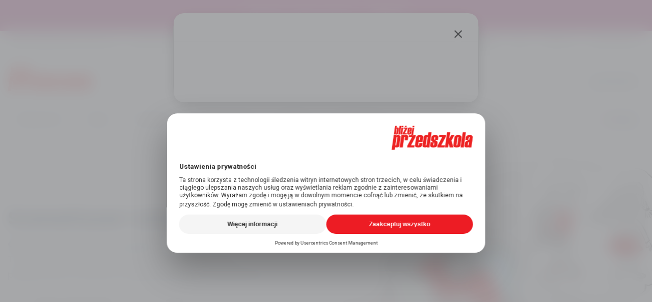

--- FILE ---
content_type: text/html; charset=UTF-8
request_url: https://blizejprzedszkola.pl/miesiecznik/scenariusze-zajec-i-artykuly?numer%5B%5D=139&filtr=1
body_size: 42482
content:


<!DOCTYPE html>
<html lang="pl">

<head>
    <meta charset="UTF-8">
    
            <meta name="viewport" content="width=device-width, initial-scale=1">
        
    <title>Scenariusze zajęć i artykuły - Miesięcznik - BLIŻEJ PRZEDSZKOLA</title>
    <meta name="Description" content="To niezbędne w pracy każdego nauczyciela teksty publikowane na łamach miesięcznika BLIŻEJ PRZEDSZKOLA.">
    
    <meta property="og:title" content="Scenariusze zajęć i artykuły - Miesięcznik - BLIŻEJ PRZEDSZKOLA">
    <meta property="og:description" content="To niezbędne w pracy każdego nauczyciela teksty publikowane na łamach miesięcznika BLIŻEJ PRZEDSZKOLA.">
    <meta property="og:image" content="">
    <meta property="og:url" content="https://blizejprzedszkola.pl/miesiecznik/scenariusze-zajec-i-artykuly?numer%5B%5D=139&filtr=1" />
    <meta property="og:type" content="website" />

    <link rel="dns-prefetch" href="//connect.facebook.net">
    <link rel="dns-prefetch" href="//www.googletagmanager.com">
    <link rel="preconnect" href="https://fonts.googleapis.com">
    <link rel="preconnect" href="https://fonts.gstatic.com" crossorigin>

    
    <link rel="apple-touch-icon" sizes="180x180" href="https://blizejprzedszkola.pl/images/apple-touch-icon-180x180.png?v=XBqgx92q9a">
    <link rel="icon" type="image/png" href="https://blizejprzedszkola.pl/images/favicon-32x32.png?v=XBqgx92q9a" sizes="32x32">
    <link rel="icon" type="image/png" href="https://blizejprzedszkola.pl/images/favicon-16x16.png?v=XBqgx92q9a" sizes="16x16">
    <link rel="manifest" href="https://blizejprzedszkola.pl/images/manifest.json?v=XBqgx92q9a">
    <link rel="shortcut icon" href="https://blizejprzedszkola.pl/images/favicon.ico?v=XBqgx92q9a">

    <!-- Google Fonts - load synchronously (critical for rendering) -->
    <link href="https://fonts.googleapis.com/css2?family=Poppins:wght@300;400;500;600;700&display=swap" rel="stylesheet">
    
    <!-- Critical CSS - load synchronously to ensure fonts work -->
    <link rel="stylesheet" href="https://blizejprzedszkola.pl/css/style.min.css?v=1182025">
    
    <!-- Non-critical CSS - load asynchronously -->
    <link rel="preload" href="https://blizejprzedszkola.pl/css/all.min.css" as="style" onload="this.onload=null;this.rel='stylesheet'">
    <noscript><link rel="stylesheet" href="https://blizejprzedszkola.pl/css/all.min.css"></noscript>

    <!-- Fallback script for browsers that don't support onload on link tags -->
    <script>
        !function(e){"use strict";var t=function(t,n,o){var i,r=e.document,a=r.createElement("link");if(o)i=o;else{var l=(r.body||r.getElementsByTagName("head")[0]).childNodes;i=l[l.length-1]}var d=r.styleSheets;a.rel="stylesheet",a.href=t,a.media="only x",function e(t){if(r.body)return t();setTimeout(function(){e(t)})}(function(){i.parentNode.insertBefore(a,o?i:i.nextSibling)});var f=function(e){for(var t=a.href,n=d.length;n--;)if(d[n].href===t)return e();setTimeout(function(){f(e)})};return a.addEventListener&&a.addEventListener("load",function(){this.media=o||"all"}),a.onloadcssdefined=f,f(function(){a.media!==o&&(a.media=o||"all")}),a};"undefined"!=typeof exports?exports.loadCSS=t:e.loadCSS=t}("undefined"!=typeof global?global:this);
    </script>

    <meta name="theme-color" content="#ffffff">

    <style>

		   :root {
			/* --- KOLORY --- */
			--primary-color: #E4002B;
			--primary-hover: #c40025;
			--text-dark: #2c3e50;
			--text-gray: #666666;
			--bg-light: #f8f9fa;
			--white: #ffffff;
			--border-color: #eaeaea;

			/* --- CIENIE --- */
			--shadow-soft: 0 4px 20px rgba(0, 0, 0, 0.05);
			--shadow-hover: 0 8px 25px rgba(0, 0, 0, 0.1);

			/* --- WYMIARY I ANIMACJE --- */
			--radius-md: 24px;  /* Przeniesione z Index */
			--radius-lg: 32px;  /* Przeniesione z Index */
			--transition: all 0.25s cubic-bezier(0.4, 0, 0.2, 1); /* Lepsza animacja */
			
			/* --- BLUR I POCIEMNIENIE (ujednolicone) --- */
			--blur-amount: 4px;
			--backdrop-darken: rgba(0, 0, 0, 0.4);
			--backdrop-z-index: 2000;
			--header-blur-z-index: 1999;
		}

		/* Przenosimy style body tutaj, żeby działały globalnie */
		body {
			font-family: 'Poppins', -apple-system, BlinkMacSystemFont, 'Segoe UI', Roboto, 'Helvetica Neue', Arial, sans-serif !important;
			color: var(--text-dark);
			-webkit-font-smoothing: antialiased;
			padding-top: 0 !important;
			overflow-x: hidden; /* Ważne dla bloba w tle */
		}

        /* --- UI Helpers --- */
        .bp-modal { z-index: 10000; }
        
        /* Blur effect for main content when menu is open - ujednolicone */
        .blur {
            filter: blur(var(--blur-amount));
            pointer-events: none;
            user-select: none;
            transition: filter 0.3s ease;
        }
        
        /* Blur działa również na mobile */
        @media (max-width: 1199px) {
            .blur {
                filter: blur(var(--blur-amount)) !important;
            }
        }

        /* --- Top Bar (Pasek informacyjny) --- */
        .bp-top-bar {
            background: var(--bg-light) !important; 
            padding: 12px 0 !important;
            font-size: 13px !important;
            font-weight: 400; 
			position: relative;
			z-index:8;
        }

        .bp-top-bar-link {
            color: var(--text-gray) !important;
            text-decoration: none !important;
            padding: 0 10px !important;
            transition: var(--transition) !important;
            display: inline-flex;
            align-items: center;
            gap: 6px;
        }

        .bp-top-bar-link:hover { color: var(--primary-color) !important; }
        .bp-top-bar-separator { color: #e0e0e0 !important; }
        
        @media (max-width: 767px) {
            .bp-top-bar .row {
                justify-content: center !important;
            }
            .bp-top-bar .col-auto {
                width: 100%;
                text-align: center;
                display: flex;
                justify-content: center;
                flex-wrap: wrap;
            }
        }

        /* --- Promo Bar (Żółty pasek) --- */
        .bp-promo-bar {
            background: #b81973 !important;
            color: #fff !important;
            padding: 20px 0 !important;
            font-weight: 500 !important;
            font-size: 14px !important;
            position: relative;
			z-index:8;
            text-align: center;
        }
        
        .bp-promo-bar.bp-promo-info {
            background: #4675c7 !important;
        }
        
        .bp-promo-bar a {
            font-weight: 700 !important;
            text-decoration: underline !important;
            color: #fff !important;
        }

        .bp-promo-close {
            background: rgba(0,0,0,0.1) !important;
            border: none !important;
            border-radius: 50%;
            width: 24px;
            height: 24px;
            display: flex;
            align-items: center;
            justify-content: center;
            position: absolute;
            right: 20px;
            top: 50%;
            transform: translateY(-50%);
            cursor: pointer;
            transition: var(--transition);
			color: var(--text-dark) !important;
        }


			
		

        .bp-promo-close:hover { background: rgba(0,0,0,0.2) !important; }

        /* --- Main Header (Logo & Icons) --- */
        #bp-header {
            background: var(--white) !important;
            padding: 20px 0 !important;
            position: relative;
            z-index: 102;
            transition: box-shadow 0.3s ease, z-index 0.3s ease;
            max-height: 100px !important;
        }
        
        /* Gdy dropdown jest otwarty na mobile, header jest pod warstwą blur i pociemnienia */
        @media (max-width: 991px) {
            body:has(.service-dropdown.active) #bp-header {
                z-index: var(--header-blur-z-index) !important;
                filter: blur(var(--blur-amount)) !important;
                pointer-events: none !important;
                position: relative !important;
            }
            
            /* Bezpośrednie pociemnienie do header przez pseudo-element */
            body:has(.service-dropdown.active) #bp-header::before {
                content: '';
                position: absolute;
                inset: 0;
                background: var(--backdrop-darken);
                z-index: 1;
                pointer-events: none;
            }
            
            /* Backdrop pokrywa cały ekran */
            .service-dropdown.active::before {
                z-index: var(--backdrop-z-index) !important;
            }
        }

        #bp-header #logo {
            max-height: 50px !important;
            width: auto !important;
            display: block;
        }
        
        @media (max-width: 1199px) {
            #bp-header #logo { max-height: 35px !important; }
            #bp-header .col-auto:first-child { display: flex; align-items: center; }
        }

        /* --- Ikony użytkownika i koszyk (Nowoczesne) --- */
        .bp-ico a, .bp-dropdown-trigger {
            color: var(--text-dark) !important;
            font-size: 14px !important;
            font-weight: 500 !important;
            display: flex;
            align-items: center;
            gap: 10px;
            text-decoration: none !important;
            transition: var(--transition);
            cursor: pointer;
            padding: 8px 12px;
            border-radius: 50px;
        }
        
        
        /* Ograniczenie szerokości dla długich imion na mobilnych */
        .bp-user-info {
            max-width: 110px;
            overflow: hidden;
        }
        
        .bp-user-info > div:last-child {
            overflow: hidden;
            text-overflow: ellipsis;
            white-space: nowrap;
        }
        
        /* Zapobieganie przechodzeniu do nowej linii na mobilnych */
        #bp-header .row {
            flex-wrap: nowrap !important;
        }
        
        #bp-header .col-auto.nav-icon {
            flex-wrap: nowrap !important;
            white-space: nowrap;
            flex-shrink: 1;
            min-width: 0;
            max-width: 100%;
            /* Usuwamy overflow: hidden, żeby dropdown mógł się wyświetlać */
            overflow: visible;
        }
        
        .bp-dropdown {
            flex-shrink: 1;
            min-width: 0;
            max-width: 100%;
            position: relative;
            /* Ważne: overflow: visible dla dropdown */
            overflow: visible;
        }
        
        .bp-dropdown-trigger {
            white-space: nowrap !important;
            flex-shrink: 1;
            min-width: 0;
            max-width: 100%;
            /* Usuwamy overflow: hidden, żeby dropdown mógł się wyświetlać */
            overflow: visible;
            gap: 6px !important;
        }
        
        .bp-dropdown-trigger > div:first-child {
            flex-shrink: 0;
            min-width: auto;
        }
        
        .bp-dropdown-trigger .bp-user-info {
            flex-shrink: 1;
            min-width: 0;
            max-width: 100%;
        }
        
        .bp-dropdown-trigger > i {
            flex-shrink: 0;
            min-width: auto;
        }
        
        @media (max-width: 768px) {
            #bp-header .row {
                flex-wrap: nowrap !important;
            }
            
            #bp-header .col-auto:first-child {
                flex-shrink: 0;
            }
            
            #bp-header .col-auto.nav-icon {
                flex-shrink: 1;
                min-width: 0;
                max-width: calc(100% - 150px);
            }
            
            .bp-user-info {
                max-width: 100px;
            }
            
            .bp-dropdown-trigger {
                gap: 4px !important;
                padding: 6px 8px !important;
            }
            
            .bp-dropdown-trigger .mr-1 {
                margin-right: 0.15rem !important;
            }
            
            .bp-dropdown-trigger .ml-2 {
                margin-left: 0.25rem !important;
            }
        }
        
        @media (max-width: 576px) {
            #bp-header .col-auto.nav-icon {
                max-width: calc(100% - 120px);
                /* Ważne: overflow: visible dla dropdown na mobilnych */
                overflow: visible;
            }
            
            .bp-dropdown {
                /* Ważne: overflow: visible dla dropdown na mobilnych */
                overflow: visible;
            }
            
            .bp-user-info {
                max-width: 80px;
            }
            
            .bp-dropdown-trigger {
                gap: 3px !important;
                padding: 5px 6px !important;
                font-size: 12px !important;
                /* Ważne: overflow: visible dla dropdown na mobilnych */
                overflow: visible;
            }
            
            .bp-dropdown-trigger .bp-user-info > div:first-child {
                font-size: 10px !important;
            }
        }
        
        @media (max-width: 400px) {
            #bp-header .col-auto.nav-icon {
                max-width: calc(100% - 100px);
                /* Ważne: overflow: visible dla dropdown na mobilnych */
                overflow: visible;
            }
            
            .bp-dropdown {
                /* Ważne: overflow: visible dla dropdown na mobilnych */
                overflow: visible;
            }
            
            .bp-user-info {
                max-width: 60px;
            }
            
            .bp-dropdown-trigger {
                gap: 2px !important;
                padding: 4px 5px !important;
                /* Ważne: overflow: visible dla dropdown na mobilnych */
                overflow: visible;
            }
        }
           

        .bp-ico a:hover, .bp-dropdown-trigger:hover {
            background-color: var(--bg-light);
            color: var(--primary-color) !important;
        }
        
        .bp-ico i, .bp-dropdown-trigger i { font-size: 18px !important; }

        /* User Dropdown */
        .bp-dropdown { 
            position: relative; 
        }
        
        /* Niewidoczny mostek między triggerem a menu - zapobiega znikaniu menu podczas przejścia */
        .bp-dropdown::after {
            content: '';
            position: absolute;
            top: 100%;
            left: 0;
            right: 0;
            height: 15px; /* Wypełnia przestrzeń między triggerem a menu */
            z-index: 9999; /* Niżej niż menu (10000), ale wyżej niż inne elementy */
        }
        
        .bp-dropdown-content {
            z-index: 10000;
            position: absolute;
            top: 100%;
            right: 0;
            background: #fff;
            box-shadow: var(--shadow-hover);
            border-radius: var(--radius-md);
            border: 1px solid var(--border-color);
            min-width: 200px;
            margin-top: 10px;
            opacity: 0;
            visibility: hidden;
            transform: translateY(10px);
            transition: var(--transition);
            /* Ważne: overflow: visible dla dropdown content */
            overflow: visible;
        }
        
        .bp-dropdown:hover .bp-dropdown-content,
        .bp-dropdown:hover::after,
        .bp-dropdown.active .bp-dropdown-content,
        .bp-dropdown.active::after {
            opacity: 1;
            visibility: visible;
        }
        
        .bp-dropdown:hover .bp-dropdown-content,
        .bp-dropdown.active .bp-dropdown-content {
            transform: translateY(0);
        }
        
        /* Na mobilnych dropdown powinien działać na kliknięcie */
        @media (max-width: 991px) {
            .bp-dropdown-content {
                /* Zawsze widoczne na mobilnych po kliknięciu */
            }
        }
        
        .bp-dropdown-menu { padding: 10px; }
        .bp-dropdown-menu a {
            padding: 8px 12px;
            border-radius: 8px;
            color: var(--text-dark);
            text-decoration: none;
            display: flex;
            align-items: center;
            font-size: 14px;
            transition: var(--transition);
        }
        .bp-dropdown-menu a i {
            width: 18px;
            text-align: center;
            font-size: 16px;
            opacity: 0.7;
            margin-right: 8px;
        }
        .bp-dropdown-menu a:hover { background-color: var(--bg-light); color: var(--primary-color); }
        .bp-dropdown-menu a:hover i { opacity: 1; }
        .bp-dropdown-menu hr { margin: 8px 0; border-top-color: var(--border-color); }
        
        /* --- Universal Service Dropdown (Modernized) --- */

        /* 1. Kontener główny */
        .service-dropdown {
            position: relative;
            display: inline-flex;
            align-items: center;
            /* Zapobiega miganiu przy najechaniu */
            padding-bottom: 0; 
        }

        /* 2. Przycisk otwierający */
        .service-dropdown-toggle {
            background: transparent;
            border: 1px solid transparent; /* Rezerwacja miejsca na border */
            color: var(--text-dark, #333);
            cursor: pointer;
            padding: 8px 12px;
            display: flex;
            align-items: center;
            justify-content: center;
            gap: 8px; /* Nowoczesny odstęp zamiast margin */
            border-radius: 12px; /* Bardziej zaokrąglone = nowocześniejsze */
            transition: all 0.2s ease-in-out;
            font-size: 1rem;
            font-weight: 500;
            height: 100%;
        }

        .service-dropdown-toggle:hover,
        .service-dropdown.active .service-dropdown-toggle {
            background: rgba(0, 0, 0, 0.04);
            color: var(--primary-color, #000); 
        }

        /* Ikona strzałki */
        .service-dropdown-toggle i {
            transition: transform 0.3s cubic-bezier(0.4, 0, 0.2, 1);
            font-size: 12px;
            color: var(--text-gray, #666);
        }

        .service-dropdown.active .service-dropdown-toggle i {
            transform: rotate(180deg);
            color: var(--text-dark, #333);
        }

        /* 3. Zawartość Dropdowna (DESKTOP DEFAULT) */
        .service-dropdown-content {
            z-index: 1000;
            position: absolute;
            top: calc(100% + 8px); /* Lekki odstęp od przycisku */
            
            /* Inteligentne centrowanie na Desktopie: */
            left: 50%;
            transform: translateX(-50%) translateY(10px);
            
            background: var(--white, #fff);
            /* Nowoczesny, głęboki cień */
            box-shadow: 0 10px 40px -10px rgba(0, 0, 0, 0.15), 
                        0 0 0 1px rgba(0,0,0,0.05);
            
            border-radius: 16px;
            min-width: 260px;
            padding: 8px;
            
            opacity: 0;
            visibility: hidden;
            transition: all 0.2s cubic-bezier(0.4, 0, 0.2, 1);
        }

        /* Mechanizm utrzymania hovera (mostek) */
        .service-dropdown::after {
            content: '';
            position: absolute;
            top: 100%;
            left: 0;
            right: 0;
            height: 15px; /* Obszar bezpieczny, żeby myszka nie "spadła" */
            z-index: 99999;
        }

        /* Stany aktywne (Hover na desktop + klasa .active) */
        @media (min-width: 992px) {
            .service-dropdown:hover .service-dropdown-content,
            .service-dropdown:hover::after,
            .service-dropdown.active .service-dropdown-content {
                opacity: 1;
                visibility: visible;
                transform: translateX(-50%) translateY(0);
            }
        }

        /* 4. Elementy listy */
        .service-dropdown-item {
            display: flex;
            align-items: center;
            gap: 12px;
            padding: 10px 16px;
            border-radius: 10px;
            color: var(--text-dark, #333);
            text-decoration: none !important;
            font-size: 0.95rem;
            font-weight: 500;
            transition: all 0.2s ease;
            position: relative;
            overflow: hidden;
        }

        .service-dropdown-item i {
            font-size: 18px;
            color: var(--text-gray, #888);
            transition: color 0.2s;
            width: 24px;
            text-align: center;
        }

        .service-dropdown-item:hover {
            background-color: var(--bg-light, #f5f7fa);
            color: var(--primary-color, #000);
            transform: translateX(4px); /* Subtelny ruch w prawo */
        }

        .service-dropdown-item:hover i {
            color: var(--primary-color, #333);
        }

        .service-dropdown-item.active {
            background-color: rgba(0, 0, 0, 0.05);
            font-weight: 600;
        }

        /* --- MOBILE & TABLET FIX (Action Sheet Style) --- */
        /* Poniżej 991px zmieniamy strategię na "Bottom Sheet" */
        @media (max-width: 991px) {
    
        /* 1. Backdrop (przyciemnienie tła) - ujednolicone blur */
        .service-dropdown.active::before {
            content: '';
            position: fixed;
            inset: 0;
            background: var(--backdrop-darken);
            backdrop-filter: blur(var(--blur-amount));
            -webkit-backdrop-filter: blur(var(--blur-amount));
            z-index: var(--backdrop-z-index);
            animation: fadeIn 0.2s ease-out;
        }

        /* 2. Pozycjonowanie menu na dole ekranu */
        .service-dropdown-content {
            position: fixed !important;
            top: auto !important;
            bottom: 0 !important;
            left: 0 !important;
            right: 0 !important;
            
            width: 100% !important;
            max-width: 100% !important;
            min-width: 0 !important;
            margin: 0 !important;
            
            transform: translateY(100%) !important; /* Ukryte pod ekranem */
            border-radius: 24px 24px 0 0; /* Zaokrąglona tylko góra */
            padding: 24px 16px 40px 16px; /* Większy padding na dole dla iPhone'ów */
            
            z-index: 2001; /* Wyżej niż backdrop */
            box-shadow: 0 -5px 30px rgba(0,0,0,0.15);
            border: none;
        }

        /* Stan otwarty na mobile */
        .service-dropdown.active .service-dropdown-content {
            transform: translateY(0) !important;
            opacity: 1;
            visibility: visible;
        }

        /* Uchwyt (Handle) dla wyglądu "szuflady" */
        .service-dropdown-content::before {
            content: '';
            display: block;
            width: 40px;
            height: 4px;
            background: #e0e0e0;
            border-radius: 2px;
            margin: -10px auto 20px auto; /* Centrowanie uchwytu */
        }
        
        .service-dropdown-item {
            padding: 14px 16px; /* Większe przyciski pod palec */
            font-size: 16px;
        }
        
        /* Resetujemy hover na mobile, żeby nie przeszkadzał */
        .service-dropdown:hover .service-dropdown-content {
            transform: translateY(100%); /* Nie otwieraj na sam hover, tylko na klik (active) */
        }
        /* Wyjątek: jeśli klasa active jest dodana, pokaż */
        .service-dropdown.active:hover .service-dropdown-content {
            transform: translateY(0) !important;
        }
        }

        @keyframes fadeIn {
            from { opacity: 0; }
            to { opacity: 1; }
        }
        
        .bp-header-separator {
            height: 36px !important;
            width: 1px !important;
            background: var(--border-color) !important;
            margin: 0 2px !important;
        }

        /* --- Navigation Section (Menu Główne) --- */
        #bp-header-nav-section {
            background: rgba(255, 255, 255, 0.70) !important;
            backdrop-filter: blur(var(--blur-amount)) !important;
            -webkit-backdrop-filter: blur(var(--blur-amount)) !important;
            border-top: 1px solid var(--border-color) !important;
            padding: 0 !important;
            position: relative;
            z-index: 101;
            transition: background 0.3s ease, backdrop-filter 0.3s ease;
        }
        
        /* Zmiana na 100% białe tło po najechaniu na kategorię */
        #bp-header-nav-section:hover,
        #bp-header-nav-section:has(nav ul li a:hover),
        #bp-header-nav-section:has(nav ul li a.bp-toggle-active) {
            background: var(--white) !important;
            backdrop-filter: none !important;
            -webkit-backdrop-filter: none !important;
        }
        
        /* Zapewniamy, że zawartość menu nie jest rozmyta */
        #bp-header-nav-section * {
            backdrop-filter: none !important;
            -webkit-backdrop-filter: none !important;
        }

        #bp-header-nav-section .container {
            display: flex !important;
            align-items: center !important;
            justify-content: space-between !important;
            height: 60px !important;
        }

        #bp-header-nav-section nav ul {
            display: flex !important;
            gap: 5px !important;
            margin: 0 !important;
            padding: 0 !important;
            list-style: none !important;
        }

        #bp-header-nav-section nav ul li a {
            font-size: 15px !important;
            font-weight: 500 !important;
            color: var(--text-dark) !important;
            text-decoration: none !important;
            padding: 10px 18px !important;
            border-radius: 50px;
            position: relative;
            transition: var(--transition);
            display: flex;
            align-items: center;
        }

        #bp-header-nav-section nav ul li a:hover,
        #bp-header-nav-section nav ul li a.bp-toggle-active {
            color: var(--primary-color) !important;
            background-color: var(--white) !important; /* 100% białe tło */
        }
        
        #bp-header-nav-section nav ul li a small {
            font-size: 10px;
            margin-left: 6px;
            opacity: 0.5;
            transition: transform 0.3s;
        }
        
        #bp-header-nav-section nav ul li a.bp-toggle-active small {
            transform: rotate(180deg);
        }

        /* Szukajka Desktop */
        .bp-header-search-btn {
            color: var(--text-dark) !important;
            font-weight: 500 !important;
            display: flex;
            align-items: center;
            gap: 8px;
            background: #F2F2F7;
            border: none;
            cursor: pointer;
            transition: var(--transition);
            padding: 10px 20px;
            border-radius: 50px;
            font-size: 14px;
        }
        .bp-header-search-btn:hover {
            background: #e5e5ea;
            color: var(--primary-color) !important;
        }

        /* --- MEGA MENU (Nowoczesne) --- */
        .bp-toggle {
            background: var(--white) !important;
            border: none !important;
            border-bottom: 1px solid var(--border-color) !important;
            max-height: 0;
            overflow: hidden;
            transition: max-height 0.4s cubic-bezier(0.165, 0.84, 0.44, 1);
            position: absolute;
            width: 100%;
            z-index: 10 !important; /* Wyżej niż #bp-header-nav-section (101) */
            left: 0;
			border-radius: 0 !important;
            box-shadow: none !important;
        }

        .bp-toggle-menu { padding: 0 !important; }
        
        /* Layout Karty Menu */
        .bp-menu-menu-card {
            display: flex;
            background: #ffffff;
            min-height: 380px;
        }

        /* SIDEBAR (Lewa strona menu) */
        .bp-menu-sidebar {
            flex: 0 0 280px;
            background-color: #F9FAFB !important;
            padding: 40px 30px;
            display: flex;
            flex-direction: column;
            justify-content: space-between;
            border-right: 1px solid var(--border-color);
        }

        .bp-menu-sidebar-header h3 {
            font-size: 24px !important;
            font-weight: 700 !important;
            color: var(--text-dark) !important;
            margin-bottom: 12px !important;
            letter-spacing: -0.5px;
        }

        .bp-menu-sidebar-header p {
            font-size: 14px !important;
            color: var(--text-gray) !important;
            line-height: 1.6 !important;
            margin-bottom: 24px !important;
        }

        .bp-menu-link-more {
            color: var(--primary-color) !important;
            font-weight: 600;
            font-size: 14px;
            text-decoration: none !important;
            display: inline-flex;
            align-items: center;
            gap: 6px;
            transition: gap 0.2s;
        }
        .bp-menu-link-more:hover { gap: 10px; }

        /* Przycisk iOS style */
        .btn-ios {
            display: inline-flex;
            align-items: center;
            justify-content: center;
            padding: 12px 24px;
            border-radius: 50px;
            font-size: 14px;
            font-weight: 600;
            text-decoration: none !important;
            transition: all 0.2s ease;
            width: 100%;
            color: #fff !important;
            box-shadow: 0 4px 10px rgba(0,0,0,0.1);
        }
        .btn-ios.primary { background: var(--primary-color); }
        .btn-ios:hover { transform: translateY(-2px); box-shadow: 0 6px 15px rgba(0,0,0,0.15); opacity: 0.95; }

        /* CONTENT (Prawa strona menu) */
        .bp-menu-content {
            flex: 1;
            padding: 40px;
        }

        .bp-menu-section-title {
            font-size: 11px;
            text-transform: uppercase;
            letter-spacing: 1.2px;
            color: #999;
            font-weight: 700;
            margin-bottom: 20px;
            display: block;
        }

        /* Kafelki Nawigacyjne */
        .bp-menu-nav-item {
            display: flex;
            align-items: center;
            padding: 12px;
            border-radius: var(--radius-md);
            transition: all 0.2s ease;
            text-decoration: none !important;
            margin-bottom: 8px;
            border: 1px solid transparent;
        }

        .bp-menu-nav-item:hover {
            background-color: #fff;
            border-color: var(--border-color);
            box-shadow: 0 2px 8px rgba(0,0,0,0.03);
            transform: translateX(4px);
        }

        .bp-menu-icon-box {
            width: 40px;
            height: 40px;
            border-radius: 10px;
            display: flex;
            align-items: center;
            justify-content: center;
            font-size: 18px;
            margin-right: 16px;
            flex-shrink: 0;
        }

        /* Kolory ikon tła */
        .bg-blue-light { background: #E1F0FF; color: #007AFF; }
        .bg-red-light { background: #FFE2E5; color: #FF3B30; }
        .bg-green-light { background: #E0F8E5; color: #34C759; }
        .bg-orange-light { background: #FFF0D6; color: #FF9500; }
        .bg-purple-light { background: #F2E3FF; color: #AF52DE; }
        .bg-yellow-light { background: #FFF9E6; color: #FFB800; }
        .bg-pink-light { background: #FFE5F1; color: #E91E63; }
        .bg-gray-light { background: #F5F5F7; color: #8E8E93; }

        .bp-menu-item-text h5 {
            font-size: 15px !important;
            font-weight: 600 !important;
            color: var(--text-dark) !important;
            margin: 0 0 2px 0 !important;
        }

        .bp-menu-item-text p {
            font-size: 13px !important;
            color: #888 !important;
            margin: 0 !important;
            line-height: 1.3 !important;
        }

        /* "Na skróty" - małe linki */
        .bp-menu-shortcuts { display: flex; flex-direction: column; gap: 4px; }
        .bp-menu-shortcuts a {
            color: var(--text-dark);
            font-size: 14px;
            font-weight: 500;
            text-decoration: none;
            padding: 8px 10px;
            border-radius: 8px;
            transition: var(--transition);
            display: flex;
            align-items: center;
        }
        .bp-menu-shortcuts a i {
            color: var(--text-gray);
            font-size: 14px;
            width: 24px;
            text-align: center;
            transition: var(--transition);
        }
        .bp-menu-shortcuts a:hover { background-color: var(--bg-light); color: var(--primary-color); text-decoration: none; }
        .bp-menu-shortcuts a:hover i { color: var(--primary-color); }

        /* Szeroki kafel (np. dla MAX) */
        .bp-menu-wide-tile {
            background: linear-gradient(to right, #f8f9fa, #fff);
            border: 1px solid var(--border-color);
            border-radius: var(--radius-lg);
            padding: 20px;
            display: flex;
            align-items: center;
            justify-content: space-between;
            margin-top: 15px;
            text-decoration: none !important;
            transition: var(--transition);
        }
        .bp-menu-wide-tile:hover {
            border-color: var(--primary-color);
            box-shadow: 0 4px 15px rgba(228, 0, 43, 0.08);
            transform: translateY(-2px);
        }
        .bp-menu-wide-tile-text div { font-weight: 700; color: var(--text-dark); font-size: 16px; margin-bottom: 4px; }
        .bp-menu-wide-tile-text small { color: var(--text-gray); font-size: 13px; line-height: 1.4; display: block; }
        .bp-menu-wide-tile-icon { font-size: 24px; margin-right: 20px; }

        /* Obrazki okładek */
        .bp-cover-image {
            border-radius: 12px;
            box-shadow: 0 4px 12px rgba(0,0,0,0.1);
            transition: var(--transition);
        }
        a:hover .bp-cover-image { transform: scale(1.03); box-shadow: 0 8px 20px rgba(0,0,0,0.15); }

        /* --- WYSZUKIWARKA (Overlay) --- */
        .bp-toggle-search { border-top: 1px solid var(--border-color); background: #fff; }
        .bp-search-input {
            width: 100%;
            padding: 16px 25px;
            border-radius: 50px;
            border: 2px solid #eee;
            font-size: 16px;
            outline: none;
            transition: var(--transition);
            background: #F9FAFB;
        }
        .bp-search-input:focus { border-color: var(--primary-color); background: #fff; box-shadow: 0 4px 15px rgba(0,0,0,0.05); }
        
        .bp-tab { display: flex; justify-content: center; gap: 10px; margin-bottom: 30px; flex-wrap: wrap; }
        .bp-tab-links-search {
            background: none; border: none; padding: 10px 20px; font-weight: 500;
            color: var(--text-gray); cursor: pointer; border-radius: 50px; transition: var(--transition);
        }
        .bp-tab-links-search.active, .bp-tab-links-search:hover { background: #ffe5e7; color: var(--primary-color); }
        .bp-search-form-wrapper { text-align: center; }

        /* Overlay */
        .bp-toggle-overlay {
            background: rgba(255, 255, 255, 0.6);
            backdrop-filter: blur(var(--blur-amount));
            -webkit-backdrop-filter: blur(var(--blur-amount));
            z-index: 106;
            position: fixed;
            inset: 0;
            opacity: 0;
            visibility: hidden;
            transition: opacity 0.3s ease, visibility 0.3s ease;
        }
        
        /* Gdy główne menu jest otwarte, header jest pod overlay */
        @media (max-width: 1199px) {
            body:has(#bp-toggle-menu[style*="max-height"]:not([style*="max-height: 0"])) #bp-header {
                z-index: 105; /* Pod bp-toggle-overlay (106) */
            }
        }

        /* --- RESPONSYWNOŚĆ (Mobile Menu) --- */
        @media (max-width: 1199px) {
			header {
				padding: 0 !important;
			}
			#bp-header {
				height: auto !important;
					padding: 10px 0 !important;
			}
     

			header .nav-icon {
				margin-top: 0 !important;
			}
            
            /* Mobilne menu kontener */
            #bp-toggle-menu {
                border: none !important;
                border-top: 1px solid #fff !important;
                border-bottom: none !important;
                position: relative !important;
                max-height: 0;
                overflow: hidden;
                z-index: 110 !important;
                background: var(--white) !important;
                opacity: 0; visibility: hidden;
                transition: max-height 0.4s ease, opacity 0.3s ease, visibility 0.3s ease;
                box-shadow: none;
            }
            
            /* Wszystkie sekcje menu na mobile - w tym samym miejscu co główne menu */
            .bp-toggle[id^="bp-toggle-"]:not(#bp-toggle-menu):not(#bp-toggle-search) {
                border: none !important;
                position: relative !important;
                z-index: 110 !important;
                background: var(--white) !important;
                overflow-y: auto !important;
            }
            
            #bp-toggle-menu[style*="max-height"]:not([style*="max-height: 0"]):not([style*="max-height:0"]) {
                max-height: 100vh !important;
                opacity: 1; visibility: visible;
            }
			.bp-toggle-menu ul li {
				border:0;
			}

            .bp-toggle-container { margin: 0 !important; }
            
            .bp-toggle-menu.container {
                max-width: 100% !important;
                padding-left: 0 !important;
                padding-right: 0 !important;
                margin-left: 0 !important;
                margin-right: 0 !important;
            }
            
            /* Lista menu mobilnego */
            .mobile-menu-list { 
                list-style: none; 
                padding: 20px; 
                margin: 20px 0;
                display: flex;
                flex-direction: column;
                align-items: flex-start;
            }
            .mobile-menu-list li {
                width: 100%;
                text-align: left;
            }
            .mobile-menu-list li a {
                display: block; 
                padding: 20px 10px; 
                text-decoration: none; 
                color: var(--text-dark);
                text-align: left;
            }
            .mobile-menu-list li a h4 {
                margin: 0; 
                font-size: 18px; 
                font-weight: 600; 
                display: flex; 
                justify-content: flex-start; 
                align-items: center;
                gap: 10px;
            }
            .mobile-menu-list li.menu-item-small a { padding: 12px 10px; }
            .mobile-menu-list li.menu-item-small h4 { font-size: 15px; font-weight: 500; color: var(--text-gray); }
            
            /* Separator w menu mobilnym */
            .mobile-menu-list li.menu-separator {
                border-top: 1px solid var(--border-color);
                margin-top: 10px;
                padding-top: 10px;
            }
            
            /* Reset Mega Menu na mobile */
            .bp-toggle .container {
                max-width: 100% !important;
                padding-left: 0 !important;
                padding-right: 0 !important;
                margin-left: 0 !important;
                margin-right: 0 !important;
            }
            
            .bp-menu-menu-card { flex-direction: column; height: auto; min-height: auto; }
            .bp-menu-sidebar {
                flex: none; width: 100%; border-right: none; border-bottom: 1px solid var(--border-color);
                border-top: 1px solid var(--border-color);
                padding: 20px !important; order: -1;
            }
            .bp-menu-sidebar-header p {
                max-width:300px;
            }
            .bp-menu-content { padding: 20px; }
            
            .bp-toggle-close-mobile { display: block !important; margin-bottom: 0; }
            .bp-toggle-close-mobile a {
                color: var(--text-gray); font-size: 14px; font-weight: 500; text-decoration: none;
                display: flex; align-items: center; gap: 5px;
            }
            .bp-back-button-circle {
                display: inline-flex !important;
                align-items: center !important;
                justify-content: center !important;
                width: 32px !important;
                height: 32px !important;
                border-radius: 50% !important;
                background: var(--bg-light) !important;
                color: var(--text-dark) !important;
                text-decoration: none !important;
                transition: all 0.3s ease !important;
                margin-right: 8px !important;
            }
            .bp-back-button-circle:hover {
                background: var(--primary-color) !important;
                color: var(--white) !important;
                transform: scale(1.05);
            }
            .bp-back-button-circle i {
                font-size: 14px !important;
            }
        }

		/* --- KARTA MIESIĘCZNIKA W MENU --- */
        .bp-magazine-card {
            display: block;
            text-decoration: none !important;
            text-align: center; /* Wyśrodkowanie */
            padding: 10px;
            border-radius: 16px;
            transition: all 0.3s ease;
            background: transparent;
        }

        .bp-magazine-card:hover {
            background: #fff; /* Tło przy hover */
        }

        /* Kontener okładki */
        .bp-magazine-cover-wrapper {
            position: relative;
            display: inline-block;
            margin-bottom: 20px;
            transition: transform 0.3s cubic-bezier(0.34, 1.56, 0.64, 1); /* Efekt sprężystości */
        }

        /* Sama okładka */
        .bp-magazine-img {
            border-radius: 8px;
            /* Realistyczny cień pod gazetą */
            box-shadow: 0 10px 25px -5px rgba(0, 0, 0, 0.15), 0 8px 10px -6px rgba(0, 0, 0, 0.1);
            transform-origin: center bottom;
            transition: all 0.3s ease;
            max-height: 240px; /* Lekkie ograniczenie wysokości w menu */
            width: auto;
        }

        /* Badge "NOWY NUMER" */
        .bp-magazine-badge {
            position: absolute;
            top: -10px;
            right: -10px;
            background: #E4002B;
            color: #fff;
            font-size: 10px;
            font-weight: 700;
            padding: 4px 10px;
            border-radius: 20px;
            box-shadow: 0 4px 10px rgba(228, 0, 43, 0.3);
            letter-spacing: 0.5px;
            z-index: 2;
        }

        /* Teksty pod okładką */
        .bp-magazine-number {
            font-size: 16px;
            font-weight: 700;
            color: #2c3e50;
            margin-bottom: 4px;
            transition: color 0.2s;
        }

        .bp-magazine-cta {
            font-size: 13px;
            color: #E4002B;
            font-weight: 600;
            display: inline-flex;
            align-items: center;
            transition: gap 0.2s;
        }

        /* --- EFEKTY HOVER --- */
        .bp-magazine-card:hover .bp-magazine-cover-wrapper {
            transform: translateY(-8px) scale(1.02); /* Uniesienie */
        }

        .bp-magazine-card:hover .bp-magazine-img {
            box-shadow: 0 20px 35px -5px rgba(0, 0, 0, 0.2); /* Większy cień */
        }

        .bp-magazine-card:hover .bp-magazine-number {
            color: #E4002B;
        }

        .bp-magazine-card:hover .bp-magazine-cta {
            gap: 8px; /* Odsunięcie strzałki */
            text-decoration: none;
        }

        /* Karta promocyjna w menu (zdjęcie) */
        .bp-menu-promo-card {
            display: block;
            text-decoration: none !important;
            border-radius: var(--radius-md);
            overflow: hidden;
            transition: all 0.3s ease;
            background: transparent;
            border: 1px solid transparent;
            
        }

        .bp-menu-promo-card:hover {
            transform: translateY(-4px);
            box-shadow: 0 8px 20px rgba(0, 0, 0, 0.1);
            border-color: var(--border-color);
        }

        .bp-menu-promo-image-wrapper {
            position: relative;
            overflow: hidden;
            border-radius: var(--radius-md);
            background: transparent;
            height: 200px;
            display: flex;
            align-items: center;
            justify-content: center;
        }

        .bp-menu-promo-image-wrapper img {
            width: 100%;
            height: 100%;
            object-fit: cover;
            display: block;
            transition: transform 0.3s ease;
        }

        .bp-menu-promo-card:hover .bp-menu-promo-image-wrapper img {
            transform: scale(1.05);
        }

        .bp-toggle-close-mobile { display: none; }
                

        
        .bp-modal-overlay {
            background: rgba(255, 255, 255, 0.85) !important;
            backdrop-filter: blur(15px) !important;
            -webkit-backdrop-filter: blur(15px) !important;
            z-index: -1 !important;
        }

        /* 3. KARTA MODALA (BIAŁE OKNO) */
        .bp-modal-content {
            background: var(--white) !important;
            border-radius: var(--radius-lg) !important;
            border: 1px solid var(--border-color) !important;
            animation: bpModalPopIn 0.35s cubic-bezier(0.34, 1.56, 0.64, 1);
            box-shadow: var(--shadow-hover) !important;
        }

        /* 4. NAGŁÓWEK I PRZYCISK ZAMKNIĘCIA */
        .bp-modal-header {
            padding: 32px 40px 24px !important;
            border-bottom: 1px solid var(--border-color) !important;
        }

        .bp-modal-header h3 {
            font-weight: 700 !important;
            font-size: 1.5rem !important;
            color: var(--text-dark) !important;
            margin: 0 !important;
            font-family: 'Poppins', sans-serif !important;
        }

        .bp-modal-close {
            right: 24px !important;
            top: 24px !important;
            position: absolute;
            color: var(--text-gray) !important;
            font-size: 24px !important;
            transition: var(--transition) !important;
            cursor: pointer;
        }

        .bp-modal-close:hover {
            color: var(--primary-color) !important;
        }

        /* 5. TREŚĆ I ELEMENTY WEWNĄTRZ */
        .bp-modal-body {
            padding: 32px 40px !important;
            
            font-family: 'Poppins', sans-serif !important;
        }

        /* Animacja wejścia */
        @keyframes bpModalPopIn {
            from { opacity: 0; transform: scale(0.95) translateY(10px); }
            to { opacity: 1; transform: scale(1) translateY(0); }
        }

        .bp-fix-scroll {
            padding: 10px 5px;
            background: var(--white);
        }
        #bp-toggle-search {
            z-index: 10002;
        }
        .bp-search-content {
            
        }
        .bp-tab-sticky {
        position: sticky;
        padding-top: 10px;
        top: 0px;
        z-index: 12;
        background: #fff;
        overflow: hidden;
        overflow-x: auto;
        white-space: nowrap;
        }
        .bp-heading-sticky-1 {
        position: sticky;
        padding: 10px 0;
        top: 0px;
        z-index: 11;
        }
        .bp-heading-sticky-2 {
        position: sticky;
        padding: 5px 0;
        top: 0px;
        z-index: 11;
        }

    </style>

    </head>

<body>
<noscript>
		<div class="error text-center">Do prawidłowego działania strony wymagane jest włączenie obsługi Java scripts
		</div>
	</noscript>
	<!--[if IE]> <div class="error">Do prawidłowego działania strony wymagana jest przeglądarka nowsza od Internet Explorer</div><![endif]-->
	<!-- Facebook Pixel Code -->
	<noscript>
		<img height="1" width="1" src="https://www.facebook.com/tr?id=1054129457962313&ev=PageView&noscript=1" alt="" />
	</noscript>
	<!-- End Facebook Pixel Code -->
	<script src="https://blizejprzedszkola.pl/js/app.js"></script>
	<!-- Google Tag Manager -->
	<script>
		(function(w, d, s, l, i) {
			w[l] = w[l] || [];
			w[l].push({
				'gtm.start': new Date().getTime(),
				event: 'gtm.js'
			});
			var f = d.getElementsByTagName(s)[0],
				j = d.createElement(s),
				dl = l != 'dataLayer' ? '&l=' + l : '';
			j.async = true;
			j.src =
				'https://www.googletagmanager.com/gtm.js?id=' + i + dl;
			f.parentNode.insertBefore(j, f);
		})(window, document, 'script', 'dataLayer', 'GTM-MZ4L2NN');
	</script>
	<!-- End Google Tag Manager -->
	<!-- Google Tag Manager (noscript) -->
	<noscript><iframe src="https://www.googletagmanager.com/ns.html?id=GTM-MZ4L2NN" height="0" width="0"
			style="display:none;visibility:hidden"></iframe></noscript>
	<!-- End Google Tag Manager (noscript) -->
	<!-- GetResponse Analytics -->
	<script type="text/javascript">
		(function(m, o, n, t, e, r, _) {
			m['__GetResponseAnalyticsObject'] = e;
			m[e] = m[e] || function() {
				(m[e].q = m[e].q || []).push(arguments)
			};
			r = o.createElement(n);
			_ = o.getElementsByTagName(n)[0];
			r.async = 1;
			r.src = t;
			r.setAttribute('crossorigin', 'use-credentials');
			_.parentNode.insertBefore(r, _);
		})(window, document, 'script',
			'https://newsletter.blizejprzedszkola.pl/script/b2a420e8-5c4a-4e35-b96c-3f4ba95538a0/ga.js', 'GrTracking');
	</script>
	<!-- End GetResponse Analytics -->
	<script>
		window.dataLayer = window.dataLayer || [];

		function gtag() {
			dataLayer.push(arguments);
		}
	</script>
    <div class="bp-promo-bar d-print-none " id="bp-promo-bar">
        <div class="container d-flex justify-content-center align-items-center position-relative">
            <div>
                            #18FORUM - Bliżej Przedszkola - <a href="https://blizejprzedszkola.pl/szkolenia/forum?ref=MjM3Njc%3D" class="ml-2">Zapisz się</a>
                        </div>
            <!-- <button class="bp-promo-close" onclick="document.getElementById('bp-promo-bar').style.display='none';" aria-label="Zamknij">
                <i class="fas fa-times"></i>
            </button> -->
        </div>
    </div>

    <div class="bp-top-bar ">
        <div class="container">
            <div class="row align-items-center justify-content-between">
                <div class="col-auto d-none d-md-block">
                    <a href="mailto:kontakt@blizejprzedszkola.pl" class="bp-top-bar-link">
                        <i class="far fa-envelope"></i> kontakt@blizejprzedszkola.pl
                    </a>
                    <span class="bp-top-bar-separator">|</span>
                    <a href="tel:+48126310410" class="bp-top-bar-link">
                        <i class="far fa-phone"></i> +48 12 631 04 10
                    </a>
                    <span class="bp-top-bar-separator">|</span>
                    <a href="https://blizejprzedszkola.pl/kontakt" class="bp-top-bar-link">Kontakt</a>
                </div>
                <div class="col-auto ">
                    <a href="https://blizejprzedszkola.pl/abonament" class="bp-top-bar-link"><strong>bliżej MAX</strong></a>
                    <span class="bp-top-bar-separator">|</span>
                    <a href="https://blizejprzedszkola.pl/kiosk" class="bp-top-bar-link">Kiosk</a>
                    <span class="bp-top-bar-separator">|</span>
                    <a href="https://blizejprzedszkola.pl/platforma-edukacyjna" class="bp-top-bar-link">Platforma</a>
                    <span class="bp-top-bar-separator">|</span>
                    <a href="https://blizejprzedszkola.pl/moja-plytoteka" class="bp-top-bar-link">Moja płytoteka</a>
                </div>
            </div>
        </div>
    </div>

    <header id="bp-header" class="d-print-none" >
        <div class="container">
            <div class="row align-items-center justify-content-between">
                
                <div class="col-auto">
                    <a href="https://blizejprzedszkola.pl/">
                        <img id="logo" src="https://blizejprzedszkola.pl/images/miesiecznik/logo.png" alt="Bliżej Przedszkola" />
                    </a>
                </div>

                                <div class="col-auto d-flex align-items-center justify-content-end nav-icon">
                    
                                            <div class="bp-ico">
                            <a href="#zaloguj-sie" style="display: flex; align-items: center; gap: 10px;">
                                <i class="far fa-user" style="display: flex; align-items: center; justify-content: center;"></i> 
                                <div style="display: flex; flex-direction: column; line-height: 1.2;">
                                    <span class="d-none d-sm-inline">Zaloguj się</span>
                                    <div class="d-none d-sm-inline" style="font-size:11px; color:#888;">Panel klienta</div>
                                </div>
                            </a>
                        </div>
                    
                    <!-- <div class="bp-header-separator d-none d-xl-block"></div>

                    <div class="bp-ico bp-piggy-bank d-none d-xl-block">
                        <a href="//blizejprzedszkola.pl/skarbonka" title="Sarbonka">
                            <i class="far fa-piggy-bank"></i> <span class="d-none d-lg-inline">Skarbonka</span>
                        </a>
                    </div> -->

                    <div class="bp-header-separator bp-header-separator-mobile d-xl-none"></div>

					<div class="bp-ico d-xl-none">
						<a href="#" onclick="toggleSearch(); return false;" title="Szukaj">
							<i class="far fa-search"></i>
						</a>
					</div>

                    <div class="bp-header-separator bp-header-separator-mobile d-xl-none"></div>

                    <div class="bp-ico d-xl-none bp-menu-toggle">
                        <a href="#" onclick="bpToggle(event, 'menu');return false;" title="Menu">
                            <i class="far fa-bars"></i>
                        </a>
                    </div>

                </div>
                            </div>
        </div>
    </header>

        <div id="bp-header-nav-section" class="d-print-none d-none d-xl-block">
        <div class="container">
            <nav>
                <ul>
                    <li><a class="bp-toggle-link" onclick="bpToggle(event, 'miesiecznik')" href="#">Miesięcznik <small class="fas fa-chevron-down"></small></a></li>
                    <li><a class="bp-toggle-link" onclick="bpToggle(event, 'sklep')" href="#">Sklep <small class="fas fa-chevron-down"></small></a></li>
                    <li><a class="bp-toggle-link" onclick="bpToggle(event, 'szkolenia')" href="#">Szkolenia <small class="fas fa-chevron-down"></small></a></li>
                    <li><a class="bp-toggle-link" onclick="bpToggle(event, 'uslugi-online')" href="#">Usługi on-line <small class="fas fa-chevron-down"></small></a></li>
                    <li><a class="bp-toggle-link" onclick="bpToggle(event, 'projekty')" href="#">Projekty <small class="fas fa-chevron-down"></small></a></li>
                    <li><a class="bp-toggle-link" onclick="bpToggle(event, 'spolecznosc')" href="#">Społeczność <small class="fas fa-chevron-down"></small></a></li>
                </ul>
            </nav>
            <button class="bp-header-search-btn" onclick="toggleSearch(); return false;">
				<i class="far fa-search text-red"></i> Szukaj
			</button>
        </div>
    </div>
    
        <div class="bp-toggle-container">
        
        <div class="bp-toggle" id="bp-toggle-menu">
            <div class="bp-toggle-menu container ">
                <ul class="mobile-menu-list my-5">
                    <li><a onclick="bpToggle(event, 'miesiecznik')" href="#"><h4>Miesięcznik <i class="fas fa-chevron-right text-muted" style="font-size:14px;"></i></h4></a></li>
                    <li><a onclick="bpToggle(event, 'sklep')" href="#"><h4>Sklep <i class="fas fa-chevron-right text-muted" style="font-size:14px;"></i></h4></a></li>
                    <li><a onclick="bpToggle(event, 'szkolenia')" href="#"><h4>Szkolenia <i class="fas fa-chevron-right text-muted" style="font-size:14px;"></i></h4></a></li>
                    <li><a onclick="bpToggle(event, 'uslugi-online')" href="#"><h4>Usługi on-line <i class="fas fa-chevron-right text-muted" style="font-size:14px;"></i></h4></a></li>
                    <li class="menu-separator menu-item-small"><a onclick="bpToggle(event, 'projekty')" href="#"><h4>Projekty <i class="fas fa-chevron-right text-muted" style="font-size:14px;"></i></h4></a></li>
                    <li class="menu-item-small"><a onclick="bpToggle(event, 'spolecznosc')" href="#"><h4>Społeczność <i class="fas fa-chevron-right text-muted" style="font-size:14px;"></i></h4></a></li>
                    
                    <li class="menu-separator menu-item-small"><a href="tel:+48126310410"><h4><i class="far fa-phone mr-3 text-danger"></i>+48 12 631 04 10</h4></a></li>
                    <li class="menu-item-small"><a href="mailto:kontakt@blizejprzedszkola.pl"><h4><i class="far fa-envelope mr-3 text-danger"></i>kontakt@blizejprzedszkola.pl</h4></a></li>
                    
                                        <li class="menu-separator menu-item-small" ><div class="p-2"><a href="#zaloguj-sie" class="btn btn-ios primary text-white w-100 text-center justify-content-center "">Zaloguj się</a></div></li>
                                    </ul>
            </div>
        </div>

        <div class="bp-toggle" id="bp-toggle-miesiecznik">
            <div class="container">
                <div class="bp-menu-menu-card">
                    <div class="bp-menu-sidebar">
                        <div class="bp-menu-sidebar-header">
                            
                            <h3 class="d-flex align-items-center gap-2">
								<span class="d-inline d-xl-none bp-toggle-close-mobile">
                                	<a href="#" onclick="bpToggle(event, 'menu')" class="bp-back-button-circle"><i class="far fa-chevron-left"></i></a>
								</span>  
								<span>Miesięcznik</span>
							</h3>
                            <p>Twój niezbędnik w pracy nauczyciela. Scenariusze, artykuły i pomoce dydaktyczne.</p>
                            <a href="https://blizejprzedszkola.pl/miesiecznik" class="bp-menu-link-more">O miesięczniku <i class="fas fa-arrow-right"></i></a>
                        </div>
                        
                    </div>
                    <div class="bp-menu-content">
                        <div class="row">
						<div class="col-lg-4 mb-4">
								<span class="bp-menu-section-title">W bieżącym wydaniu</span>
								
								<a href="//blizejprzedszkola.pl/miesiecznik/opis/292" class="bp-magazine-card">
									<div class="bp-magazine-cover-wrapper">
										<img src="//blizejprzedszkola.pl/upload/miniaturka/phpThumb.php?src=../okladki/bp_mockup_292.png&h=200" 
											class="img-fluid " 
											alt="Okładka Bliżej Przedszkola 292" />
										
										<div class="bp-magazine-badge">NOWY NUMER</div>
									</div>

									<div class="bp-magazine-details">
										<h5 class="bp-magazine-number">Wydanie styczeń 2026</h5>
										<div class="bp-magazine-cta">
											Zobacz zawartość <i class="fas fa-long-arrow-right ml-2"></i>
										</div>
									</div>
                                    <div ">
                                        <a href="https://blizejprzedszkola.pl/zamow" class="btn-ios primary">Zamów prenumeratę</a>
                                    </div>
								</a>
							</div>
                            <div class="col-lg-4 mb-4">
                                <span class="bp-menu-section-title">Do pobrania</span>
                                <a href="https://blizejprzedszkola.pl/miesiecznik/scenariusze-zajec-i-artykuly" class="bp-menu-nav-item">
                                    <div class="bp-menu-icon-box bg-red-light"><i class="fas fa-file-alt"></i></div>
                                    <div class="bp-menu-item-text"><h5>Scenariusze i artykuły</h5><p>Materiały z miesięcznika</p></div>
                                </a>
                                <a href="https://blizejprzedszkola.pl/miesiecznik/do-pobrania" class="bp-menu-nav-item">
                                    <div class="bp-menu-icon-box bg-red-light"><i class="fas fa-shapes"></i></div>
                                    <div class="bp-menu-item-text"><h5>Pomoce dydaktyczne</h5><p>Multimedia i pliki</p></div>
                                </a>
                                <a href="https://blizejprzedszkola.pl/miesiecznik/do-pobrania?fraza=plany%20tygodniowe" class="bp-menu-nav-item">
                                    <div class="bp-menu-icon-box bg-red-light"><i class="fas fa-calendar-alt"></i></div>
                                    <div class="bp-menu-item-text"><h5>Plany tygodniowe</h5><p>Praca wychowawcza</p></div>
                                </a>
								<a href="//blizejprzedszkola.pl/miesiecznik/blizejprzedszkolne-zestawy" class="bp-menu-nav-item">
                                    <div class="bp-menu-icon-box bg-red-light"><i class="fas fa-images"></i></div>
                                    <div class="bp-menu-item-text"><h5>Bliżejprzedszkolne zestawy</h5><p>Zestawy do pobrania</p></div>
                                </a>
                            </div>
                            <div class="col-lg-4 mb-4">
                                <span class="bp-menu-section-title">Inne</span>
                                <div class="bp-menu-shortcuts">
                                    <a href="https://blizejprzedszkola.pl/prenumeruj-i-wygrywaj"><i class="far fa-heart"></i> Prenumeruj i wygrywaj!</a>
                                    <a href="https://blizejprzedszkola.pl/miesiecznik/archiwum"><i class="far fa-history"></i> Archiwalne numery</a>
                                    <a href="https://blizejprzedszkola.pl/kontakt"><i class="far fa-question-circle"></i> Pomoc</a>
                                </div>
                                
                                
                                
                                   
                            </div>
                        </div>
                    </div>
                </div>
            </div>
        </div>

        <div class="bp-toggle" id="bp-toggle-sklep">
            <div class="container">
                <div class="bp-menu-menu-card">
                    <div class="bp-menu-sidebar">
                        <div class="bp-menu-sidebar-header">
                            <h3 class="d-flex align-items-center gap-2">
								<span class="d-inline d-xl-none bp-toggle-close-mobile">
                                	<a href="#" onclick="bpToggle(event, 'menu')" class="bp-back-button-circle"><i class="far fa-chevron-left"></i></a>
								</span>  
								<span>Sklep</span>
							</h3>
                            <p>Książki, pomoce dydaktyczne i materiały dla nauczycieli przedszkola.</p>
                            <a href="https://blizejprzedszkola.pl/sklep" class="bp-menu-link-more">Strona główna <i class="fas fa-arrow-right"></i></a>
                        </div>
                    </div>
                    <div class="bp-menu-content">
                        <div class="row">
                            <div class="col-lg-4 mb-4">
                                <span class="bp-menu-section-title">Polecamy</span>
                                
                                <a href="https://blizejprzedszkola.pl/sklep/propozycje-zajec-i-zabaw/9768-gotowe-do-zabawy.html" class="bp-magazine-card">
                                    <div class="bp-magazine-cover-wrapper">
                                        <img src="https://blizejprzedszkola.pl/sklep/41688-large_default/gotowe-do-zabawy.jpg" 
                                            class="img-fluid" 
                                            alt="Gotowe do zabawy - Ostatnia nowość" />
                                        
                                        <div class="bp-magazine-badge">NOWOŚĆ</div>
                                    </div>

                                    <div class="bp-magazine-details">
                                        <h5 class="bp-magazine-number">Gotowe do zabawy</h5>
                                        <div class="bp-magazine-cta">
                                            Zobacz szczegóły <i class="fas fa-long-arrow-right ml-2"></i>
                                        </div>
                                    </div>
                                </a>
                            </div>
                            <div class="col-lg-4 mb-4">
                                <span class="bp-menu-section-title">Kategorie</span>
                                <a href="https://blizejprzedszkola.pl/sklep/10-publikacje-blizej-przedszkola" class="bp-menu-nav-item">
                                    <div class="bp-menu-icon-box bg-blue-light"><i class="fas fa-book"></i></div>
                                    <div class="bp-menu-item-text"><h5>Nasze publikacje</h5><p>Książki i materiały edukacyjne</p></div>
                                </a>
                                <a href="https://blizejprzedszkola.pl/sklep/50-miesieczniki-pakiety-pomocy" class="bp-menu-nav-item">
                                    <div class="bp-menu-icon-box bg-blue-light"><i class="fas fa-newspaper"></i></div>
                                    <div class="bp-menu-item-text"><h5>Miesięczniki</h5><p>Aktualne oraz archiwalne numery</p></div>
                                </a>
                                <a href="https://blizejprzedszkola.pl/sklep/184-e-booki" class="bp-menu-nav-item">
                                    <div class="bp-menu-icon-box bg-blue-light"><i class="fas fa-tablet-alt"></i></div>
                                    <div class="bp-menu-item-text"><h5>Ebooki</h5><p>Materiały w formie cyfrowej</p></div>
                                </a>
                                <a href="//blizejprzedszkola.pl/zamowienie-hurtowe" class="bp-menu-nav-item">
                                    <div class="bp-menu-icon-box bg-blue-light"><i class="fas fa-shapes"></i></div>
                                    <div class="bp-menu-item-text"><h5>Wszystko dla przedszkoli</h5><p>Zamówienia hurtowe</p></div>
                                </a>
                            </div>
                            <div class="col-lg-4 mb-4">
                                <span class="bp-menu-section-title">Na skróty</span>
                                <div class="bp-menu-shortcuts">
                                    <a href="https://blizejprzedszkola.pl/sklep/nowosci"><i class="far fa-star"></i> Nowości</a>
                                    <a href="https://blizejprzedszkola.pl/sklep/94-zapowiedzi"><i class="far fa-clock"></i> Zapowiedzi</a>
                                    <a href="https://blizejprzedszkola.pl/sklep/642-polecamy"><i class="far fa-fire"></i> Polecamy</a>
                                    <a href="https://blizejprzedszkola.pl/sklep/promocje"><i class="far fa-tag"></i> Promocje</a>
                                    
                                </div>
                            </div>
                        </div>
                    </div>
                </div>
            </div>
        </div>

        <div class="bp-toggle" id="bp-toggle-szkolenia">
            <div class="container">
                <div class="bp-menu-menu-card">
                    <div class="bp-menu-sidebar">
                        <div class="bp-menu-sidebar-header">
                            <h3 class="d-flex align-items-center gap-2">
								<span class="d-inline d-xl-none bp-toggle-close-mobile">
                                	<a href="#" onclick="bpToggle(event, 'menu')" class="bp-back-button-circle"><i class="far fa-chevron-left"></i></a>
								</span>  
								<span>Akademia Edukacji</span>
							</h3>
                            <p>Szkolenia na najwyższym poziomie. Rozwijaj się wygodnie online lub stacjonarnie.</p>
                            <a href="https://blizejprzedszkola.pl/szkolenia" class="bp-menu-link-more">O Akademii <i class="fas fa-arrow-right"></i></a>
                        </div>
                    </div>
                    <div class="bp-menu-content">
                        <div class="row">
                            <div class="col-lg-8 mb-4">
                                <span class="bp-menu-section-title">Katalog szkoleń</span>
                                <div class="row">
                                    <div class="col-md-6">
                                        <a href="https://blizejprzedszkola.pl/szkolenia/katalog?typ=6#wyniki" class="bp-menu-nav-item">
                                            <div class="bp-menu-icon-box bg-orange-light"><i class="fas fa-laptop"></i></div>
                                            <div class="bp-menu-item-text"><h5>Online</h5><p>Szkolenia online</p></div>
                                        </a>
                                        <a href="https://blizejprzedszkola.pl/szkolenia/katalog?typ=1#wyniki" class="bp-menu-nav-item">
                                            <div class="bp-menu-icon-box bg-orange-light"><i class="fas fa-users"></i></div>
                                            <div class="bp-menu-item-text"><h5>Otwarte</h5><p>Szkolenia stacjonarne</p></div>
                                        </a>
                                        <a href="https://blizejprzedszkola.pl/szkolenia/katalog?typ=2#wyniki" class="bp-menu-nav-item">
                                            <div class="bp-menu-icon-box bg-orange-light"><i class="fas fa-chalkboard-teacher"></i></div>
                                            <div class="bp-menu-item-text"><h5>Zamknięte</h5><p>Szkolenia w Twojej placówce</p></div>
                                        </a>
                                    </div>
                                    <div class="col-md-6">
                                        <a href="https://blizejprzedszkola.pl/szkolenia/katalog?typ=3#wyniki" class="bp-menu-nav-item">
                                            <div class="bp-menu-icon-box bg-orange-light"><i class="fas fa-microphone"></i></div>
                                            <div class="bp-menu-item-text"><h5>Konferencje</h5><p>Spotkania na dużą skalę</p></div>
                                        </a>
                                        <a href="https://blizejprzedszkola.pl/szkolenia/forum" class="bp-menu-nav-item">
                                            <div class="bp-menu-icon-box bg-purple-light"><i class="fas fa-users"></i></div>
                                            <div class="bp-menu-item-text"><h5>#18FORUM</h5><p>Święto nauczycieli wychowania przedszkolnego</p></div>
                                        </a>
                                    </div>
                                </div>
                            </div>
                            <div class="col-lg-4 mb-4">
                                <span class="bp-menu-section-title">Polecamy</span>
                                <a href="https://blizejprzedszkola.pl/w-edukacji-nie-ma-stop-klatki,4,6952.html" class="bp-menu-promo-card">
                                    <div class="bp-menu-promo-image-wrapper">
                                        <img class="img-fluid" src="https://blizejprzedszkola.pl/images/menu/szkoleniowa-sroda.png" alt="Szkoleniowa Środa" >
                                    </div>
                                </a>
                            </div>
                            <div class="col-lg-10 mb-4">
                                <div class="bp-menu-wide-tile-content p-2 ">
                                    <div class="bp-menu-wide-tile-text">
                                        <div class="d-flex align-items-center mb-2 text-success font-weight-bold"><i class="far fa-shield-check mr-2"></i> Akredytacja</div>
                                        <small><strong>Akademia Edukacji jest Niepubliczną Placówką Doskonalenia Nauczycieli.</strong> 25 czerwca 2024 r. uzyskała przedłużenie akredytacji Małopolskiego Kuratora Oświaty otrzymanej dnia 31 lipca 2019 r. Nr decyzji: NP.5470.4.2024.MD</small>
                                    </div>
                                </div>
                            </div>
                        </div>
                    </div>
                </div>
            </div>
        </div>

        <div class="bp-toggle" id="bp-toggle-uslugi-online">
            <div class="container">
                <div class="bp-menu-menu-card">
                    <div class="bp-menu-sidebar">
                        <div class="bp-menu-sidebar-header">
                            <h3 class="d-flex align-items-center gap-2">
								<span class="d-inline d-xl-none bp-toggle-close-mobile">
                                	<a href="#" onclick="bpToggle(event, 'menu')" class="bp-back-button-circle"><i class="far fa-chevron-left"></i></a>
								</span>  
								<span>Usługi on-line</span>
							</h3>
                            <p>Muzyka, filmy, scenariusze i artykuły – wszystko online w jednym pakiecie.</p>
                            <a href="https://blizejprzedszkola.pl/abonament" class="bp-menu-link-more">Poznaj pakiet MAX <i class="fas fa-arrow-right"></i></a>
                        </div>
                        <div class="d-none d-xl-block">
                             <a href="https://blizejprzedszkola.pl/abonament" class="btn-ios primary">Testuj przez 14 dni</a>
                        </div>
                    </div>
                    <div class="bp-menu-content">
                        <div class="row">
                            <div class="col-lg-6">
                                <span class="bp-menu-section-title">bliżej MAX</span>
                                <a href="https://blizejprzedszkola.pl/moja-plytoteka" class="bp-menu-nav-item">
                                    <div class="bp-menu-icon-box bg-pink-light"><i class="fas fa-music"></i></div>
                                    <div class="bp-menu-item-text"><h5>Moja Płytoteka</h5><p>7000+ utworów</p></div>
                                </a>
                                <a href="https://blizejprzedszkola.pl/platforma-edukacyjna" class="bp-menu-nav-item">
                                    <div class="bp-menu-icon-box bg-orange-light"><i class="fas fa-video"></i></div>
                                    <div class="bp-menu-item-text"><h5>Platforma Edukacyjna</h5><p>Filmy i animacje</p></div>
                                </a>
                                <a href="https://blizejprzedszkola.pl/kiosk" class="bp-menu-nav-item">
                                    <div class="bp-menu-icon-box bg-green-light"><i class="fas fa-tablet-alt"></i></div>
                                    <div class="bp-menu-item-text"><h5>Kiosk Online</h5><p>E-wydania miesięcznika</p></div>
                                </a>
                            </div>
                            <div class="col-lg-6">
                                <span class="bp-menu-section-title">Inne</span>
								<a href="https://blizejprzedszkola.pl/ebooki" class="bp-menu-nav-item">
                                    <div class="bp-menu-icon-box bg-blue-light"><i class="fas fa-books"></i></div>
                                    <div class="bp-menu-item-text"><h5>Ebooki</h5><p>Nasze interaktywne ebooki</p></div>
                                </a>
                                <a href="https://blizejprzedszkola.pl/kartka-z-kalendarza" class="bp-menu-nav-item">
                                    <div class="bp-menu-icon-box bg-red-light"><i class="fas fa-calendar-alt"></i></div>
                                    <div class="bp-menu-item-text"><h5>Planer na dobry rok</h5><p>Sprawdź kalendarz</p></div>
                                </a>
                                <a target="_blank" href="https://dlaprzedszkoli.eu" class="bp-menu-nav-item">
                                    <div class="bp-menu-icon-box bg-green-light"><i class="fas fa-globe"></i></div>
                                    <div class="bp-menu-item-text"><h5>Strony WWW dla przedszkoli</h5><p>Rozwiązanie dla przedszkoli</p></div>
                                </a>
                            </div>
                        </div>
                        <a href="https://blizejprzedszkola.pl/abonament" class="bp-menu-wide-tile">
                            <div class="bp-menu-wide-tile-content">
                                <div class="bp-menu-wide-tile-text">
                                    <div><span class="fs-4 text-red">∞</span> Pakiet bliżej MAX</div>
                                    <small>Pełen dostęp online do trzech naszych usług: Płytoteka, Platforma Edukacyjna i Kiosk Online.</small>
                                </div>
                            </div>
                            <i class="fas fa-chevron-right bp-menu-wide-tile-arrow"></i>
                        </a>
                    </div>
                </div>
            </div>
        </div>

        <div class="bp-toggle" id="bp-toggle-projekty">
            <div class="container">
                <div class="bp-menu-menu-card">
                    <div class="bp-menu-sidebar">
                        <div class="bp-menu-sidebar-header">
                            <h3 class="d-flex align-items-center gap-2">
								<span class="d-inline d-xl-none bp-toggle-close-mobile">
                                	<a href="#" onclick="bpToggle(event, 'menu')" class="bp-back-button-circle"><i class="far fa-chevron-left"></i></a>
								</span>  
								<span>Projekty i Akcje</span>
							</h3>
                            <p>Włącz swoją placówkę do ogólnopolskich działań. Edukacja, zdrowie i sport.</p>
                            <a href="https://blizejprzedszkola.pl/projekty-i-konkursy" class="bp-menu-link-more">Wszystkie projekty <i class="fas fa-arrow-right"></i></a>
                        </div>
                    </div>
                    <div class="bp-menu-content">
                        <div class="row">
                             <div class="col-md-6">
                                <a href="https://blizejprzedszkola.pl/czuciaki" class="bp-menu-nav-item">
                                    <div class="bp-menu-icon-box bg-red-light"><i class="fas fa-heart"></i></div>
                                    <div class="bp-menu-item-text"><h5>Czuciaki</h5><p>Emocje i relacje</p></div>
                                </a>
                                <a href="https://blizejprzedszkola.pl/witaminki/2" class="bp-menu-nav-item">
                                    <div class="bp-menu-icon-box bg-green-light"><i class="fas fa-carrot"></i></div>
                                    <div class="bp-menu-item-text"><h5>Witaminki</h5><p>Zdrowe nawyki</p></div>
                                </a>
								<a href="https://blizejprzedszkola.pl/dookola-polski" class="bp-menu-nav-item">
                                    <div class="bp-menu-icon-box bg-orange-light"><i class="fas fa-map-marked-alt"></i></div>
                                    <div class="bp-menu-item-text"><h5>Dookoła Polski</h5><p>Poznajemy regiony</p></div>
                                </a>
                               
                            </div>
                            <div class="col-md-6">
								<a href="https://blizejprzedszkola.pl/sprintem-do-maratonu" class="bp-menu-nav-item">
                                    <div class="bp-menu-icon-box bg-gray-light"><i class="fas fa-running"></i></div>
                                    <div class="bp-menu-item-text"><h5>Sprintem do maratonu</h5><p>Ruch i motywacja</p></div>
                                </a>
                                <a href="https://blizejprzedszkola.pl/blizej-pieska" class="bp-menu-nav-item">
                                    <div class="bp-menu-icon-box bg-gray-light"><i class="fas fa-dog"></i></div>
                                    <div class="bp-menu-item-text"><h5>Bliżej Pieska</h5><p>Pomoc zwierzętom</p></div>
                                </a>
                                <a href="https://blizejprzedszkola.pl/ksiazka-dla-przedszkolaka" class="bp-menu-nav-item">
                                    <div class="bp-menu-icon-box bg-gray-light"><i class="fas fa-book"></i></div>
                                    <div class="bp-menu-item-text"><h5>Książka (dla) Przedszkolaka</h5><p>Promowanie czytelnictwa</p></div>
                                </a>
                            </div>
                        </div>
                    </div>
                </div>
            </div>
        </div>

        <div class="bp-toggle" id="bp-toggle-spolecznosc">
            <div class="container">
                <div class="bp-menu-menu-card">
                    <div class="bp-menu-sidebar">
                        <div class="bp-menu-sidebar-header">
                            <h3 class="d-flex align-items-center gap-2">
								<span class="d-inline d-xl-none bp-toggle-close-mobile">
                                	<a href="#" onclick="bpToggle(event, 'menu')" class="bp-back-button-circle"><i class="far fa-chevron-left"></i></a>
								</span>  
								<span>Społeczność</span>
							</h3>
                            <p>Dziel się wiedzą, bierz udział w konkursach i bądź z nami w kontakcie.</p>
                            <a href="https://blizejprzedszkola.pl/kontakt" class="bp-menu-link-more">Skontaktuj się <i class="fas fa-arrow-right"></i></a>
                        </div>
                         <div class="d-none d-xl-block">
                             <a href="https://blizejprzedszkola.pl/spolecznosc?dodaj" class="btn-ios primary">Dodaj wpis</a>
                        </div>
                    </div>
                    <div class="bp-menu-content">
                        <div class="row">
                            <div class="col-lg-6">
                                <span class="bp-menu-section-title">Bliżej Przedszkola</span>
                                <a href="https://blizejprzedszkola.pl/spolecznosc" class="bp-menu-nav-item">
                                    <div class="bp-menu-icon-box bg-blue-light"><i class="fas fa-comments"></i></div>
                                    <div class="bp-menu-item-text"><h5>Wpisy</h5><p>Dołącz do dyskusji</p></div>
                                </a>
                                <a href="https://blizejprzedszkola.pl/konkursy" class="bp-menu-nav-item">
                                    <div class="bp-menu-icon-box bg-orange-light"><i class="fas fa-trophy"></i></div>
                                    <div class="bp-menu-item-text"><h5>Konkursy</h5><p>Wygrywaj nagrody</p></div>
                                </a>
                            </div>
                            <div class="col-lg-6">
                                <span class="bp-menu-section-title">Social Media</span>
                                <a href="https://www.facebook.com/blizejprzedszkola/" target="_blank" class="bp-menu-nav-item">
                                    <div class="bp-menu-icon-box bg-gray-light"><i class="fab fa-facebook-f"></i></div>
                                    <div class="bp-menu-item-text"><h5>Facebook</h5><p>Aktualności</p></div>
                                </a>
                                <a href="https://www.instagram.com/blizej.przedszkola/" target="_blank" class="bp-menu-nav-item">
                                    <div class="bp-menu-icon-box bg-gray-light"><i class="fab fa-instagram"></i></div>
                                    <div class="bp-menu-item-text"><h5>Instagram</h5><p>Zobacz nas na Instagramie</p></div>
                                </a> 
                                <a href="https://www.tiktok.com/@blizejprzedszkola" target="_blank" class="bp-menu-nav-item">
                                    <div class="bp-menu-icon-box bg-gray-light">
                                        <svg width="18" height="18" viewBox="0 0 24 24" fill="currentColor" xmlns="http://www.w3.org/2000/svg">
                                            <path d="M19.59 6.69a4.83 4.83 0 0 1-3.77-4.25V2h-3.45v13.67a2.89 2.89 0 0 1-5.2 1.74 2.89 2.89 0 0 1 2.31-4.64 2.93 2.93 0 0 1 .88.13V9.4a6.84 6.84 0 0 0-1-.05A6.33 6.33 0 0 0 5 20.1a6.34 6.34 0 0 0 10.86-4.43v-7a8.16 8.16 0 0 0 4.77 1.52v-3.4a4.85 4.85 0 0 1-1-.1z"/>
                                        </svg>
                                    </div>
                                    <div class="bp-menu-item-text"><h5>TikTok</h5><p>Zobacz nas na TikToku</p></div>
                                </a>
                                <a href="https://www.youtube.com/user/blizejprzedszkolapl" target="_blank" class="bp-menu-nav-item">
                                    <div class="bp-menu-icon-box bg-gray-light"><i class="fab fa-youtube"></i></div>
                                    <div class="bp-menu-item-text"><h5>YouTube</h5><p>Filmy edukacyjne</p></div>
                                </a>
                            </div>
                        </div>
                    </div>
                </div>
            </div>
        </div>

		<div id="bp-toggle-search" class="bp-search-overlay">
    
			<style>
				/* Styl kontenera - domyślnie ukryty, ale gotowy na flex */
				.bp-search-overlay {
					position: fixed !important;
					top: 0;
					left: 0;
					width: 100%;
					height: 0;
					background: rgba(255, 255, 255, 0.98);
					backdrop-filter: blur(var(--blur-amount));
					z-index: 99999; /* Bardzo wysoki Z-index */
					overflow-y: auto;
					overflow-x: hidden;
					
					/* Ukrywanie */
					opacity: 0;
					visibility: hidden;
					pointer-events: none;
					
					display: flex;
					flex-direction: column;
					transition: opacity 0.3s ease, visibility 0.3s ease;
				}

				/* Klasa aktywna - dodawana przez JS */
				.bp-search-overlay.is-open {
					height: 100vh;
					opacity: 1;
					visibility: visible;
					pointer-events: auto;
					transition: height 0.3s ease, opacity 0.3s ease, visibility 0.3s ease;
				}

				/* Przycisk zamknięcia */
				.bp-search-close {
					position: absolute;
					top: 20px;
					right: 30px;
					z-index: 100000;
					cursor: pointer;
					width: 50px;
					height: 50px;
					display: flex;
					align-items: center;
					justify-content: center;
					background: #f0f0f0;
					border-radius: 50%;
					transition: transform 0.3s ease, background 0.3s;
				}
				.bp-search-close:hover {
					transform: rotate(90deg);
					background: #e4002b;
					color: #fff;
				}
				
				/* Padding dla kontenera, żeby tekst nie nachodził na ikonę X */
				.bp-search-overlay .container {
					padding-top: 80px !important;
				}
				
				@media (max-width: 768px) {
					.bp-search-close {
						top: 15px;
						right: 15px;
						width: 40px;
						height: 40px;
					}
					.bp-search-overlay .container {
						padding-top: 70px !important;
					}
				}

				/* Siatka kategorii */
				.search-category-grid {
					display: grid;
					grid-template-columns: repeat(4, 1fr);
					gap: 20px;
					max-width: 1000px;
					margin: 40px auto;
					width: 100%;
					padding: 0 20px;
				}
				
				@media (max-width: 992px) {
					.search-category-grid {
						grid-template-columns: repeat(3, 1fr);
					}
				}

				.search-category-card {
					background: #fff;
					border: 1px solid #eee;
					border-radius: 20px;
					padding: 25px 15px;
					text-align: center;
					cursor: pointer;
					transition: all 0.3s cubic-bezier(0.25, 0.8, 0.25, 1);
					box-shadow: 0 5px 15px rgba(0,0,0,0.03);
				}

				.search-category-card:hover {
					transform: translateY(-8px);
					box-shadow: 0 15px 30px rgba(228, 0, 43, 0.15);
					border-color: #e4002b;
				}

				.search-cat-icon {
					font-size: 28px;
					margin-bottom: 15px;
					color: #e4002b;
					transition: transform 0.3s ease;
				}
				
				.search-category-card:hover .search-cat-icon { transform: scale(1.2); }
				.search-cat-title { font-weight: 600; font-size: 15px; color: #2c3e50; }

				/* Input */
				.search-input-stage {
					display: none;
					max-width: 800px;
					width: 100%;
					margin: 0 auto;
					text-align: center;
					animation: fadeInUp 0.4s ease forwards;
					overflow: visible;
				}

				.bp-search-input-huge {
					width: 100%;
					border: none;
					border-bottom: 3px solid #eee;
					font-size: 32px;
					font-weight: 700;
					padding: 20px 0;
					background: transparent;
					outline: none;
					color: #2c3e50;
					text-align: center;
				}
				.bp-search-input-huge:focus { border-color: #e4002b; }
				
				/* Polecane frazy wyszukiwania */
				.search-recommended {
					max-width: 800px;
					margin: 0 auto;
					text-align: left;
				}
				.search-recommended-tags {
					display: flex;
					flex-wrap: wrap;
					gap: 8px;
					justify-content: center;
				}
				.search-tag {
					padding: 8px 16px;
					background: #f5f5f7;
					border: 1px solid #e5e5ea;
					border-radius: 20px;
					color: #2c3e50;
					font-size: 14px;
					font-weight: 500;
					cursor: pointer;
					transition: all 0.3s ease;
					outline: none;
				}
				.search-tag:hover {
					background: #e4002b;
					color: #fff;
					border-color: #e4002b;
					transform: translateY(-2px);
					box-shadow: 0 4px 12px rgba(228, 0, 43, 0.2);
				}
				
				@keyframes fadeInUp {
					from { opacity: 0; transform: translateY(20px); }
					to { opacity: 1; transform: translateY(0); }
				}

				/* Ukrycie oryginalnych tabów */
				.bp-tab { margin-top: 15px !important; } 
				
				/* Wyniki */
				.bp-search-content {
					margin-top: 30px;
					text-align: left;
					overflow: visible; /* Usunięto scroll z wyników - scroll tylko w overlay */
					padding: 20px;
					background: var(--white);
					border-radius: var(--radius-lg);
					box-shadow: var(--shadow-hover);
					border: 1px solid var(--border-color);
				}
				
				/* Nagłówki w wynikach wyszukiwania */
				.bp-search-content h5 {
					font-size: 16px;
					font-weight: 700;
					color: var(--text-dark);
					margin: 20px 0 12px 0;
					padding-bottom: 8px;
					border-bottom: 2px solid var(--border-color);
				}
				.bp-search-content h5:first-child {
					margin-top: 0;
				}
				
				/* Linki wyników wyszukiwania */
				.bp-search-content a.blue {
					display: block;
					padding: 12px 16px;
					margin-bottom: 8px;
					color: var(--text-dark);
					text-decoration: none;
					border-radius: var(--radius-md);
					background: var(--bg-light);
					border: 1px solid transparent;
					transition: var(--transition);
					font-size: 14px;
					line-height: 1.5;
				}
				.bp-search-content a.blue:hover {
					background: var(--white);
					border-color: var(--primary-color);
					color: var(--primary-color);
					transform: translateX(4px);
					box-shadow: 0 2px 8px rgba(228, 0, 43, 0.1);
				}
				
				/* Sekcja "Zobacz wszystkie" */
				.bp-search-content .text-center {
					margin: 24px 0;
					padding-top: 20px;
					border-top: 1px solid var(--border-color);
				}
				
				/* Przyciski "Zobacz wszystkie" */
				.bp-search-content .button_red {
					display: inline-block;
					padding: 10px 20px;
					margin: 8px 4px;
					background: var(--primary-color);
					color: var(--white);
					border-radius: var(--radius-md);
					text-decoration: none;
					font-weight: 600;
					font-size: 14px;
					transition: var(--transition);
					border: none;
					word-wrap: break-word;
					max-width: 100%;
					text-align: center;
				}
				.bp-search-content .button_red:hover {
					background: #c40024;
					transform: translateY(-2px);
					box-shadow: 0 4px 12px rgba(228, 0, 43, 0.3);
				}
				
				/* Responsywne przyciski na mobile */
				@media (max-width: 575px) {
					.bp-search-content .button_red {
						display: block;
						width: 100%;
						margin: 8px 0;
						padding: 12px 16px;
						font-size: 13px;
					}
				}
				
				/* Tagi */
				.bp-search-content .button_white_small {
					display: inline-block;
					padding: 6px 14px;
					margin: 4px 6px 4px 0;
					background: var(--white);
					color: var(--text-dark);
					border: 1px solid var(--border-color);
					border-radius: 20px;
					text-decoration: none;
					font-size: 13px;
					font-weight: 500;
					transition: var(--transition);
				}
				.bp-search-content .button_white_small:hover {
					background: var(--primary-color);
					color: var(--white);
					border-color: var(--primary-color);
					transform: translateY(-2px);
					box-shadow: 0 2px 8px rgba(228, 0, 43, 0.2);
				}

				.search-back-btn {
					display: inline-flex; align-items: center; margin-bottom: 20px;
					color: #666; cursor: pointer; font-size: 14px; font-weight: 500;
				}
				.search-back-btn:hover { color: #e4002b; }

				@media(max-width: 768px) {
					.bp-search-input-huge { font-size: 22px; }
					.search-category-grid { 
						grid-template-columns: repeat(2, 1fr);
						gap: 15px;
					}
				}
				
				@media(max-width: 480px) {
					.search-category-grid { 
						grid-template-columns: repeat(2, 1fr);
						gap: 12px;
						padding: 0 15px;
					}
					.search-category-card {
						padding: 20px 10px;
					}
					.search-cat-icon {
						font-size: 24px;
						margin-bottom: 10px;
					}
					.search-cat-title {
						font-size: 13px;
					}
				}
			</style>

			<div class="bp-search-close" onclick="toggleSearch()">
				<i class="fal fa-times fa-lg"></i>
			</div>

			<div class="container d-flex flex-column justify-content-start align-items-center" style="padding: 80px 20px 40px 20px; overflow: visible;">
				
				<div id="search-view-categories" class="w-100 text-center">
					<h2 class="font-weight-bold mb-2" style="font-size: 2.5rem;">Czego szukasz?</h2>
					<p class="text-muted mb-5">Wybierz kategorię wyszukiwania</p>
					
					<div class="search-category-grid">
						<div class="search-category-card" onclick="activateSearchCategory('scenariusze')">
							<div class="search-cat-icon"><i class="fas fa-file-alt"></i></div>
							<div class="search-cat-title">Scenariusze</div>
						</div>
						
						<div class="search-category-card" onclick="activateSearchCategory('pomoce')">
							<div class="search-cat-icon"><i class="fas fa-shapes"></i></div>
							<div class="search-cat-title">Pomoce</div>
						</div>

						<div class="search-category-card" onclick="activateSearchCategory('sklep')">
							<div class="search-cat-icon"><i class="fas fa-shopping-bag"></i></div>
							<div class="search-cat-title">Sklep</div>
						</div>

						<div class="search-category-card" onclick="activateSearchCategory('szkolenia')">
							<div class="search-cat-icon"><i class="fas fa-graduation-cap"></i></div>
							<div class="search-cat-title">Szkolenia</div>
						</div>

						<div class="search-category-card" onclick="activateSearchCategory('platforma-edukacyjna')">
							<div class="search-cat-icon"><i class="fas fa-video"></i></div>
							<div class="search-cat-title">Platforma</div>
						</div>

						<div class="search-category-card" onclick="activateSearchCategory('moja-plytoteka')">
							<div class="search-cat-icon"><i class="fas fa-music"></i></div>
							<div class="search-cat-title">Muzyka</div>
						</div>
						
						<div class="search-category-card" onclick="activateSearchCategory('kiosk')">
							<div class="search-cat-icon"><i class="fas fa-tablet-alt"></i></div>
							<div class="search-cat-title">Kiosk</div>
						</div>
						
						<div class="search-category-card" onclick="activateSearchCategory('ebooki')">
							<div class="search-cat-icon"><i class="fas fa-books"></i></div>
							<div class="search-cat-title">E-booki</div>
						</div>
					</div>
				</div>

				<div id="search-view-input" class="search-input-stage">
					<div class="search-back-btn" onclick="backToCategories()">
						<i class="fas fa-arrow-left mr-2"></i> Zmień kategorię
					</div>
					
					<h3 class="mb-4 text-muted font-weight-normal">Szukam w: <strong id="current-category-name" class="text-danger">Scenariusze</strong></h3>

					<div class="bp-tab d-none">
						<button class="bp-tab-links bp-tab-links-search" id="bp-tab-search-scenariusze-click" onclick="bpTab(event, 'scenariusze', 'search');">Scenariusze</button>
						<button class="bp-tab-links bp-tab-links-search" id="bp-tab-search-pomoce-click" onclick="bpTab(event, 'pomoce', 'search');">Pomoce</button>
						<button class="bp-tab-links bp-tab-links-search" id="bp-tab-search-sklep-click" onclick="bpTab(event, 'sklep', 'search');">Sklep</button>
						<button class="bp-tab-links bp-tab-links-search" id="bp-tab-search-szkolenia-click" onclick="bpTab(event, 'szkolenia', 'search');">Szkolenia</button>
						<button class="bp-tab-links bp-tab-links-search" id="bp-tab-search-platforma-edukacyjna-click" onclick="bpTab(event, 'platforma-edukacyjna', 'search');">Platforma</button>
						<button class="bp-tab-links bp-tab-links-search" id="bp-tab-search-moja-plytoteka-click" onclick="bpTab(event, 'moja-plytoteka', 'search');">Płytoteka</button>
						<button class="bp-tab-links bp-tab-links-search" id="bp-tab-search-kiosk-click" onclick="bpTab(event, 'kiosk', 'search');">Kiosk</button>
						<button class="bp-tab-links bp-tab-links-search" id="bp-tab-search-ebooki-click" onclick="bpTab(event, 'ebooki', 'search');">E-booki</button>
					</div>

					<div id="bp-tab-scenariusze" class="bp-tab-content bp-tab-content-search">
						<form action="https://blizejprzedszkola.pl/miesiecznik/scenariusze-zajec-i-artykuly#wyniki" method="get">
							<input id="bp-search-input" class="bp-search-input-huge" name="fraza" type="search" autocomplete="off" placeholder="Wpisz temat..." />
							<div class="bp-search-content" id="bp-search-scenariusze-zajec"></div>
						</form>
						
						<div id="search-recommended-scenariusze" class="search-recommended mt-4">
							<div class="text-muted mb-3" style="font-size: 14px; font-weight: 500;">Polecane:</div>
							<div class="search-recommended-tags">
								<button type="button" class="search-tag" onclick="searchRecommended('Czuciaki', 'bp-search-input', 'scenariusze-zajec')">Czuciaki</button>
								<button type="button" class="search-tag" onclick="searchRecommended('Jasełka', 'bp-search-input', 'scenariusze-zajec')">Jasełka</button>
								<button type="button" class="search-tag" onclick="searchRecommended('Dzień Babci i Dziadka', 'bp-search-input', 'scenariusze-zajec')">Dzień Babci i Dziadka</button>
								<button type="button" class="search-tag" onclick="searchRecommended('Jesień', 'bp-search-input', 'scenariusze-zajec')">Jesień</button>
								<button type="button" class="search-tag" onclick="searchRecommended('Zima', 'bp-search-input', 'scenariusze-zajec')">Zima</button>
								<button type="button" class="search-tag" onclick="searchRecommended('Witaminki', 'bp-search-input', 'scenariusze-zajec')">Witaminki</button>
								<button type="button" class="search-tag" onclick="searchRecommended('Wiosna', 'bp-search-input', 'scenariusze-zajec')">Wiosna</button>
								<button type="button" class="search-tag" onclick="searchRecommended('Dzień Mamy', 'bp-search-input', 'scenariusze-zajec')">Dzień Mamy</button>
								<button type="button" class="search-tag" onclick="searchRecommended('Dzień Taty', 'bp-search-input', 'scenariusze-zajec')">Dzień Taty</button>
								<button type="button" class="search-tag" onclick="searchRecommended('Dzień Rodziny', 'bp-search-input', 'scenariusze-zajec')">Dzień Rodziny</button>
								<button type="button" class="search-tag" onclick="searchRecommended('Lato', 'bp-search-input', 'scenariusze-zajec')">Lato</button>
								<button type="button" class="search-tag" onclick="searchRecommended('Wakacje', 'bp-search-input', 'scenariusze-zajec')">Wakacje</button>
								<button type="button" class="search-tag" onclick="searchRecommended('Edukacja patriotyczna', 'bp-search-input', 'scenariusze-zajec')">Edukacja patriotyczna</button>
								<button type="button" class="search-tag" onclick="searchRecommended('Adaptacja', 'bp-search-input', 'scenariusze-zajec')">Adaptacja</button>
							</div>
						</div>
					</div>

					<div id="bp-tab-pomoce" class="bp-tab-content bp-tab-content-search">
						<form action="https://blizejprzedszkola.pl/miesiecznik/do-pobrania#wyniki" method="get">
							<input id="bp-search-input-2" class="bp-search-input-huge" name="fraza" type="search" autocomplete="off" placeholder="Czego szukasz?" />
							<div class="bp-search-content" id="bp-search-pomoce-dydaktyczne"></div>
						</form>
						
						<div id="search-recommended-pomoce" class="search-recommended mt-4">
							<div class="text-muted mb-3" style="font-size: 14px; font-weight: 500;">Polecane:</div>
							<div class="search-recommended-tags">
								<button type="button" class="search-tag" onclick="searchRecommendedPomoce('Czuciaki')">Czuciaki</button>
								<button type="button" class="search-tag" onclick="searchRecommendedPomoce('Witaminki')">Witaminki</button>
								<button type="button" class="search-tag" onclick="searchRecommendedPomoce('Wiosna')">Wiosna</button>
								<button type="button" class="search-tag" onclick="searchRecommendedPomoce('Dzień Mamy')">Dzień Mamy</button>
								<button type="button" class="search-tag" onclick="searchRecommendedPomoce('Dzień Taty')">Dzień Taty</button>
								<button type="button" class="search-tag" onclick="searchRecommendedPomoce('Dzień Rodziny')">Dzień Rodziny</button>
								<button type="button" class="search-tag" onclick="searchRecommendedPomoce('Lato')">Lato</button>
								<button type="button" class="search-tag" onclick="searchRecommendedPomoce('Wakacje')">Wakacje</button>
								<button type="button" class="search-tag" onclick="searchRecommendedPomoce('Edukacja patriotyczna')">Edukacja patriotyczna</button>
								<button type="button" class="search-tag" onclick="searchRecommendedPomoce('Adaptacja')">Adaptacja</button>
							</div>
						</div>
					</div>

					<div id="bp-tab-sklep" class="bp-tab-content bp-tab-content-search">
						<form method="get" action="https://blizejprzedszkola.pl/sklep/szukaj">
							<input type="hidden" name="controller" value="search">
							<input id="bp-search-input-6" class="bp-search-input-huge" type="search" name="s" placeholder="Nazwa produktu..." autocomplete="off">
							<div class="bp-search-content" id="bp-search-sklep"></div>
						</form>
						
						<div id="search-recommended-sklep" class="search-recommended mt-4">
							<div class="text-muted mb-3" style="font-size: 14px; font-weight: 500;">Polecane:</div>
							<div class="search-recommended-tags">
								<button type="button" class="search-tag" onclick="searchRecommendedSklep('Pani Zuzia')">Pani Zuzia</button>
								<button type="button" class="search-tag" onclick="searchRecommendedSklep('Pan Miłosz')">Pan Miłosz</button>
								<button type="button" class="search-tag" onclick="searchRecommendedSklep('Kasia Majerczyk')">Kasia Majerczyk</button>
								<button type="button" class="search-tag" onclick="searchRecommendedSklep('Ewa Zielińska')">Ewa Zielińska</button>
								<button type="button" class="search-tag" onclick="searchRecommendedSklep('Eliza Szliga-Kraus')">Eliza Szliga-Kraus</button>
							</div>
						</div>
					</div>

					<div id="bp-tab-szkolenia" class="bp-tab-content bp-tab-content-search">
						<form action="https://blizejprzedszkola.pl/szkolenia/katalog#wyniki" method="get">
							<input id="bp-search-input-3" class="bp-search-input-huge" name="fraza" type="search" placeholder="Temat szkolenia..." />
							<div class="bp-search-content" id="bp-search-katalog-szkolen"></div>
						</form>
						
						<div id="search-recommended-szkolenia" class="search-recommended mt-4">
							<div class="text-muted mb-3" style="font-size: 14px; font-weight: 500;">Polecane:</div>
							<div class="search-recommended-tags">
								<button type="button" class="search-tag" onclick="searchRecommendedSzkolenia('Matematyka')">Matematyka</button>
								<button type="button" class="search-tag" onclick="searchRecommendedSzkolenia('Sensoryka')">Sensoryka</button>
								<button type="button" class="search-tag" onclick="searchRecommendedSzkolenia('Nauka czytania')">Nauka czytania</button>
								<button type="button" class="search-tag" onclick="searchRecommendedSzkolenia('Awans zawodowy')">Awans zawodowy</button>
								<button type="button" class="search-tag" onclick="searchRecommendedSzkolenia('Ekologia')">Ekologia</button>
								<button type="button" class="search-tag" onclick="searchRecommendedSzkolenia('Angielski')">Angielski</button>
								<button type="button" class="search-tag" onclick="searchRecommendedSzkolenia('Adaptacja')">Adaptacja</button>
								<button type="button" class="search-tag" onclick="searchRecommendedSzkolenia('Praca w przedszkolu')">Praca w przedszkolu</button>
								<button type="button" class="search-tag" onclick="searchRecommendedSzkolenia('Zabawy muzyczno-ruchowe')">Zabawy muzyczno-ruchowe</button>
								<button type="button" class="search-tag" onclick="searchRecommendedSzkolenia('Pomoc psychologiczno-pedagogiczna')">Pomoc psychologiczno-pedagogiczna</button>
								<button type="button" class="search-tag" onclick="searchRecommendedSzkolenia('Pierwsza pomoc')">Pierwsza pomoc</button>

							</div>
						</div>
					</div>

					<div id="bp-tab-platforma-edukacyjna" class="bp-tab-content bp-tab-content-search">
						<form onsubmit="return false" method="get">
							<input id="bp-search-input-4" class="bp-search-input-huge" name="fraza" type="search" placeholder="Tytuł filmu..." />
							<div class="bp-search-content" id="bp-search-platforma-edukacyjna-2"></div>
						</form>
						
						<div id="search-recommended-platforma" class="search-recommended mt-4">
							<div class="text-muted mb-3" style="font-size: 14px; font-weight: 500;">Polecane:</div>
							<div class="search-recommended-tags">
								<button type="button" class="search-tag" onclick="searchRecommendedPlatforma('Zabawy ruchowe i tańce')">Zabawy ruchowe i tańce</button>
								<button type="button" class="search-tag" onclick="searchRecommendedPlatforma('Czy wiesz że...?')">Czy wiesz że...?</button>
								<button type="button" class="search-tag" onclick="searchRecommendedPlatforma('Opowiadania i bajki')">Opowiadania i bajki</button>
								<button type="button" class="search-tag" onclick="searchRecommendedPlatforma('Animacje do piosenek')">Animacje do piosenek</button>
								<button type="button" class="search-tag" onclick="searchRecommendedPlatforma('Filmy i zajęcia edukacyjne')">Filmy i zajęcia edukacyjne</button>
								<button type="button" class="search-tag" onclick="searchRecommendedPlatforma('Instruktaże i kursy')">Instruktaże i kursy</button>
								<button type="button" class="search-tag" onclick="searchRecommendedPlatforma('Język angielski')">Język angielski</button>
								<button type="button" class="search-tag" onclick="searchRecommendedPlatforma('Doświadczenia i eksperymenty')">Doświadczenia i eksperymenty</button>
								<button type="button" class="search-tag" onclick="searchRecommendedPlatforma('Zajęcia ruchowe')">Zajęcia ruchowe</button>
							</div>
						</div>
					</div>

					<div id="bp-tab-moja-plytoteka" class="bp-tab-content bp-tab-content-search">
						<form onsubmit="return false" method="get">
							<input id="bp-search-input-5" class="bp-search-input-huge" name="fraza" type="search" placeholder="Tytuł utworu..." />
							<div class="bp-search-content" id="bp-search-moja-plytoteka-2"></div>
						</form>
						
						<div id="search-recommended-plytoteka" class="search-recommended mt-4">
							<div class="text-muted mb-3" style="font-size: 14px; font-weight: 500;">Polecane:</div>
							<div class="search-recommended-tags">
								<button type="button" class="search-tag" onclick="searchRecommendedPlytoteka('Wiktor \"Wiku\" Kwarciak')">Wiktor "Wiku" Kwarciak</button>
								<button type="button" class="search-tag" onclick="searchRecommendedPlytoteka('Andrzej Zagajewski')">Andrzej Zagajewski</button>
								<button type="button" class="search-tag" onclick="searchRecommendedPlytoteka('Agata Babicz')">Agata Babicz</button>
								<button type="button" class="search-tag" onclick="searchRecommendedPlytoteka('Miłosz Konarski')">Miłosz Konarski</button>
								<button type="button" class="search-tag" onclick="searchRecommendedPlytoteka('Anna Bomba')">Anna Bomba</button>
								<button type="button" class="search-tag" onclick="searchRecommendedPlytoteka('Dorota Kluska')">Dorota Kluska</button>
								<button type="button" class="search-tag" onclick="searchRecommendedPlytoteka('Ewa Stadtmüller')">Ewa Stadtmüller</button>
								<button type="button" class="search-tag" onclick="searchRecommendedPlytoteka('Marta Jelonek')">Marta Jelonek</button>
							</div>
						</div>
					</div>
					
					<div id="bp-tab-kiosk" class="bp-tab-content bp-tab-content-search">
						<form onsubmit="return false" method="get">
							<input id="bp-search-input-7" class="bp-search-input-huge" name="fraza" type="search" placeholder="Numer miesięcznika..." />
							<div class="bp-search-content" id="bp-search-kiosk"></div>
						</form>
						
						<div id="search-recommended-kiosk" class="search-recommended mt-4">
							<div class="text-muted mb-3" style="font-size: 14px; font-weight: 500;">Polecane:</div>
							<div class="search-recommended-tags">
								<button type="button" class="search-tag" onclick="searchRecommendedKiosk('Czuciaki')">Czuciaki</button>
								<button type="button" class="search-tag" onclick="searchRecommendedKiosk('Jasełka')">Jasełka</button>
								<button type="button" class="search-tag" onclick="searchRecommendedKiosk('Dzień Babci i Dziadka')">Dzień Babci i Dziadka</button>
								<button type="button" class="search-tag" onclick="searchRecommendedKiosk('Jesień')">Jesień</button>
								<button type="button" class="search-tag" onclick="searchRecommendedKiosk('Zima')">Zima</button>
								<button type="button" class="search-tag" onclick="searchRecommendedKiosk('Witaminki')">Witaminki</button>
								<button type="button" class="search-tag" onclick="searchRecommendedKiosk('Wiosna')">Wiosna</button>
								<button type="button" class="search-tag" onclick="searchRecommendedKiosk('Dzień Mamy')">Dzień Mamy</button>
								<button type="button" class="search-tag" onclick="searchRecommendedKiosk('Dzień Taty')">Dzień Taty</button>
								<button type="button" class="search-tag" onclick="searchRecommendedKiosk('Dzień Rodziny')">Dzień Rodziny</button>
								<button type="button" class="search-tag" onclick="searchRecommendedKiosk('Lato')">Lato</button>
								<button type="button" class="search-tag" onclick="searchRecommendedKiosk('Wakacje')">Wakacje</button>
								<button type="button" class="search-tag" onclick="searchRecommendedKiosk('Edukacja patriotyczna')">Edukacja patriotyczna</button>
								<button type="button" class="search-tag" onclick="searchRecommendedKiosk('Adaptacja')">Adaptacja</button>
							</div>
						</div>
					</div>
					
					<div id="bp-tab-ebooki" class="bp-tab-content bp-tab-content-search">
						<form onsubmit="return false" method="get">
							<input id="bp-search-input-8" class="bp-search-input-huge" name="fraza" type="search" placeholder="Tytuł e-booka..." />
							<div class="bp-search-content" id="bp-search-ebook-2"></div>
						</form>
						
						<div id="search-recommended-ebooki" class="search-recommended mt-4">
							<div class="text-muted mb-3" style="font-size: 14px; font-weight: 500;">Polecane:</div>
							<div class="search-recommended-tags">
								<button type="button" class="search-tag" onclick="searchRecommendedEbooki('Inscenizacje')">Inscenizacje</button>
								<button type="button" class="search-tag" onclick="searchRecommendedEbooki('Teatrzyki')">Teatrzyki</button>
								<button type="button" class="search-tag" onclick="searchRecommendedEbooki('Piosenki')">Piosenki</button>
								<button type="button" class="search-tag" onclick="searchRecommendedEbooki('Muzyka')">Muzyka</button>
								<button type="button" class="search-tag" onclick="searchRecommendedEbooki('Czytanie')">Czytanie</button>
								<button type="button" class="search-tag" onclick="searchRecommendedEbooki('Matematyka')">Matematyka</button>
								<button type="button" class="search-tag" onclick="searchRecommendedEbooki('Przyroda')">Przyroda</button>
								<button type="button" class="search-tag" onclick="searchRecommendedEbooki('Poradniki')">Poradniki</button>
								<button type="button" class="search-tag" onclick="searchRecommendedEbooki('Zabawy')">Zabawy</button>
							</div>
						</div>
					</div>
				</div>
			</div>

			<script>
				// Główna funkcja otwierania/zamykania
				function toggleSearch() {
					const overlay = document.getElementById('bp-toggle-search');
					const main = document.getElementById('main');
					const body = document.body;
					
					if (overlay.classList.contains('is-open')) {
						// Zamknij
						overlay.classList.remove('is-open');
						if(main) main.classList.remove('blur');
						// Odblokuj scroll na body
						body.style.overflow = '';
						// Reset widoku do kategorii po zamknięciu
						setTimeout(() => { backToCategories(); }, 300);
					} else {
						// Otwórz
						overlay.classList.add('is-open');
						if(main) main.classList.add('blur');
						// Zablokuj scroll na body
						body.style.overflow = 'hidden';
					}
				}

				function activateSearchCategory(categoryKey) {
					document.getElementById('search-view-categories').style.display = 'none';
					document.getElementById('search-view-input').style.display = 'block';

					// Symulacja kliknięcia w ukryty tab, aby Twój silnik BP wiedział co robić
					const tabBtn = document.getElementById('bp-tab-search-' + categoryKey + '-click');
					if(tabBtn) tabBtn.click();

					// Ustaw nazwę
					let niceName = categoryKey.charAt(0).toUpperCase() + categoryKey.slice(1).replace('-', ' ');
					if(categoryKey == 'moja-plytoteka') niceName = 'Płytoteka';
					if(categoryKey == 'ebooki') niceName = 'E-booki';
					document.getElementById('current-category-name').innerText = niceName;

					// Focus na input
					setTimeout(() => {
						const activeTab = document.getElementById('bp-tab-' + categoryKey);
						if(activeTab) {
							const input = activeTab.querySelector('input');
							if(input) input.focus();
						}
					}, 100);
				}

				function backToCategories() {
					document.getElementById('search-view-input').style.display = 'none';
					document.getElementById('search-view-categories').style.display = 'block';
					
					// Czyścimy inputy
					document.querySelectorAll('.bp-search-input-huge').forEach(el => el.value = '');
					document.querySelectorAll('.bp-search-content').forEach(el => {
						el.style.display = 'none';
						el.innerHTML = '';
					});
				}
				
				// Uniwersalna funkcja do wyszukiwania polecanych fraz
				function searchRecommended(query, inputId, context) {
					const input = document.getElementById(inputId);
					if(input) {
						input.value = query;
						input.focus();
						// Trigger input event, aby uruchomić wyszukiwanie
						const event = new Event('input', { bubbles: true });
						input.dispatchEvent(event);
						// Również uruchom bezpośrednio wyszukiwanie
						if(typeof bpLiveSearch === 'function') {
							bpLiveSearch(query, context, 1);
						}
					}
				}
				
				// Wrapper functions dla kompatybilności wstecznej
				function searchRecommendedPomoce(query) {
					searchRecommended(query, 'bp-search-input-2', 'pomoce-dydaktyczne');
				}
				function searchRecommendedSzkolenia(query) {
					searchRecommended(query, 'bp-search-input-3', 'katalog-szkolen');
				}
				function searchRecommendedPlytoteka(query) {
					searchRecommended(query, 'bp-search-input-5', 'moja-plytoteka-2');
				}
				function searchRecommendedSklep(query) {
					searchRecommended(query, 'bp-search-input-6', 'sklep');
				}
				function searchRecommendedKiosk(query) {
					searchRecommended(query, 'bp-search-input-7', 'kiosk');
				}
				function searchRecommendedPlatforma(query) {
					searchRecommended(query, 'bp-search-input-4', 'platforma-edukacyjna-2');
				}
				function searchRecommendedEbooki(query) {
					searchRecommended(query, 'bp-search-input-8', 'ebook-2');
				}

				// Twoja logika Debounce i Init
				function debounceHeader(func, delay) {
					let debounceTimerHeader;
					return function(...args) {
						clearTimeout(debounceTimerHeader);
						debounceTimerHeader = setTimeout(() => func.apply(this, args), delay);
					};
				}

				function initializeSearch(inputId, resultId, context, index) {
					const searchInputHeader = document.getElementById(inputId);
					const resultContainerHeader = document.getElementById(resultId);
					
					if(!searchInputHeader) return;

					const debouncedSearchHeader = debounceHeader((value) => {
						if (value.trim() === '') {
							resultContainerHeader.style.display = 'none';
						} else {
							resultContainerHeader.style.display = 'block';
							if(typeof bpLiveSearch === 'function') {
								bpLiveSearch(value, context, index);
							}
						}
					}, 500);

					searchInputHeader.addEventListener("input", function() { debouncedSearchHeader(this.value); });
				}
				
				document.addEventListener('DOMContentLoaded', function() {
					// Inicjalizacja nasłuchiwania inputów
					initializeSearch("bp-search-input", "bp-search-scenariusze-zajec", "scenariusze-zajec", 1);
					initializeSearch("bp-search-input-2", "bp-search-pomoce-dydaktyczne", "pomoce-dydaktyczne", 1);
					initializeSearch("bp-search-input-3", "bp-search-katalog-szkolen", "katalog-szkolen", 1);
					initializeSearch("bp-search-input-4", "bp-search-platforma-edukacyjna-2", "platforma-edukacyjna-2", 1);
					initializeSearch("bp-search-input-5", "bp-search-moja-plytoteka-2", "moja-plytoteka-2", 1);
					initializeSearch("bp-search-input-6", "bp-search-sklep", "sklep", 1);
					initializeSearch("bp-search-input-7", "bp-search-kiosk", "kiosk", 1);
					initializeSearch("bp-search-input-8", "bp-search-ebook-2", "ebook-2", 1);
				});
			</script>
		</div>

   
    </div>
    
   

    <script>
        document.addEventListener('DOMContentLoaded', function() {
            const isDesktop = () => window.innerWidth >= 1200;
            const navSection = document.getElementById('bp-header-nav-section');
            const bpHeader = document.getElementById('bp-header');
            
            // Obsługa blur dla header gdy dropdown jest otwarty na mobile
            // Pociemnienie jest dodawane przez CSS ::before pseudo-element
            const handleDropdownToggle = () => {
                if (!bpHeader) return;
                
                const activeDropdown = document.querySelector('.service-dropdown.active');
                const isMobile = window.innerWidth <= 991;
                
                if (activeDropdown && isMobile) {
                    bpHeader.style.filter = 'blur(4px)'; // var(--blur-amount)
                    bpHeader.style.pointerEvents = 'none';
                    bpHeader.style.zIndex = '1999'; // var(--header-blur-z-index)
                } else {
                    bpHeader.style.filter = '';
                    bpHeader.style.pointerEvents = '';
                    bpHeader.style.zIndex = '';
                }
            };
            
            // Obserwuj zmiany w dropdown (tylko do obsługi blur, nie ingerujemy w istniejącą funkcjonalność)
            const observer = new MutationObserver(handleDropdownToggle);
            document.querySelectorAll('.service-dropdown').forEach(dropdown => {
                observer.observe(dropdown, { attributes: true, attributeFilter: ['class'] });
            });
            
            // Sprawdź początkowy stan
            handleDropdownToggle();
            
            const closeAllMenus = () => {
                document.querySelectorAll('.bp-toggle').forEach(el => el.style.maxHeight = null);
                document.getElementById('main')?.classList.remove('blur');
                const overlay = document.getElementById('bp-toggle-overlay');
                if(overlay) { overlay.style.opacity = '0'; overlay.style.visibility = 'hidden'; }
                document.querySelectorAll('.bp-toggle-active').forEach(el => el.classList.remove('bp-toggle-active'));
                // Przywróć rozmyte tło gdy wszystkie menu są zamknięte
                if(navSection) {
                    navSection.style.background = 'rgba(255, 255, 255, 0.70)';
                    navSection.style.backdropFilter = 'blur(4px)'; // var(--blur-amount)
                    navSection.style.webkitBackdropFilter = 'blur(4px)';
                }
                // Usuń blur z header
                handleDropdownToggle();
            };

            // Desktop Hover Logic
            document.querySelectorAll('#bp-header-nav-section .bp-toggle-link').forEach(link => {
                const onclickAttr = link.getAttribute('onclick');
                if(!onclickAttr) return;
                const match = onclickAttr.match(/'([^']+)'/);
                if(!match) return;
                const toggleId = match[1];
                const dropdown = document.getElementById('bp-toggle-' + toggleId);
                const parent = link.parentElement;

                if(dropdown) {
                    let timer;
                    parent.addEventListener('mouseenter', () => {
                        if(isDesktop()) {
                            clearTimeout(timer);
                            // Zmień tło sekcji na 100% białe
                            if(navSection) {
                                navSection.style.background = 'var(--white)';
                                navSection.style.backdropFilter = 'none';
                                navSection.style.webkitBackdropFilter = 'none';
                            }
                            // Close others
                            document.querySelectorAll('.bp-toggle').forEach(el => { if(el !== dropdown) el.style.maxHeight = null; });
                            document.querySelectorAll('.bp-toggle-active').forEach(el => { if(el !== link) el.classList.remove('bp-toggle-active'); });
                            
                            dropdown.style.maxHeight = dropdown.scrollHeight + "px";
                            document.getElementById('main')?.classList.add('blur');
                            const overlay = document.getElementById('bp-toggle-overlay');
                            if(overlay) { overlay.style.opacity = '1'; overlay.style.visibility = 'visible'; }
                            link.classList.add('bp-toggle-active');
                        }
                    });
                    
                    // Delay close
                    const container = document.querySelector('.bp-toggle-container');
                    container.addEventListener('mouseleave', () => {
                        if(isDesktop()) closeAllMenus();
                    });
                     document.getElementById('bp-header-nav-section').addEventListener('mouseleave', (e) => {
                         if(isDesktop() && !e.relatedTarget?.closest('.bp-toggle-container')) {
                             closeAllMenus();
                         }
                     });
                }
            });
            
             // Clean up classes on close
            const originalClose = window.bpToggleClose;
            window.bpToggleClose = function() {
                if(originalClose) originalClose.call(this);
                closeAllMenus();
            };
        });
    </script>

    <main id="main">
        <div class="container"></div>
<script src="//ajax.googleapis.com/ajax/libs/jquery/3.5.1/jquery.min.js"></script>
<img src="//blizejprzedszkola.pl/images/miesiecznik/scenariusze-zajec-i-artykuly/bg-scenariusze-zajec-xs.jpg"
	class="img-fluid d-block d-md-none" style="margin:0 auto" alt="" />
<div class="bp-top-background bg-scenariusze-zajec" >
	<div class="container">
		<h1>
						<strong>Scenariusze i artykuły</strong>
					</h1>
				<p>
			<strong>Czym są scenariusze i artykuły?</strong> <br />
			To niezbędne w pracy każdego nauczyciela teksty
			publikowane na łamach miesięcznika BLIŻEJ PRZEDSZKOLA.
		</p>
		<a href="https://blizejprzedszkola.pl/zamow"
			class="button_white inline">zamów prenumeratę</a>
		<a href="https://blizejprzedszkola.pl/miesiecznik/pomoc"
			class="button_white inline">pomoc</a>
			</div>
</div>
<a class="anchor" name="wyniki" style="top:-70px;"></a>
<div class="bp-tab">
	<a href="https://blizejprzedszkola.pl/miesiecznik/scenariusze-zajec-i-artykuly"
		class="bp-tab-links   active">Scenariusze i artykuły</a>
	<a href="https://blizejprzedszkola.pl/miesiecznik/do-pobrania" class="bp-tab-links">Pomoce dydaktyczne</a>
	<a href="https://blizejprzedszkola.pl/miesiecznik/blizejprzedszkolne-zestawy" class="bp-tab-links">Zestawy</a>
	<div class="bp-tab-hr"></div>
</div>
<div id="bp-tab-fix-start"> </div>
<div class="container-fluid">
	<div class="row">
		<div class="col-12 col-xl-3">
			<div style="margin-top:40px;" class="d-none d-xl-block"></div>
			<button onclick="toggleCategory()" class="button_white w-100 d-block d-xl-none mt-1"><i
		class="fas fa-bars text-red-gradient"></i> <strong class="text-black">Kategorie</strong></button>
<div class="filtry d-xl-block" id="toggle-category">
	<div class="bp-box bp-shadow mt-4">
		<strong><i class="far fa-list-ul text-red-gradient"></i> Kategorie</strong>
		<div class="list-group list-group-flush" style="margin: 20px -20px;">

			<a class="list-group-item list-group-item-action"
				href="https://blizejprzedszkola.pl/miesiecznik/scenariusze-zajec-i-artykuly?etykieta=1131#wynik">Czuciaki
				<i class="fad fa-heart text-pink"></i></a>
			<a class="list-group-item list-group-item-action"
				href="https://blizejprzedszkola.pl/miesiecznik/scenariusze-zajec-i-artykuly?etykieta=1123#wyniki">Witaminki</a>
			<a class="list-group-item list-group-item-action"
				href="https://blizejprzedszkola.pl/miesiecznik/scenariusze-zajec-i-artykuly?kategoria=2#wyniki">Scenariusze
				zajęć</a>
			<a class="list-group-item list-group-item-action"
				href="https://blizejprzedszkola.pl/miesiecznik/scenariusze-zajec-i-artykuly?kategoria=1#wyniki">Artykuły</a>
			<a class="list-group-item list-group-item-action"
				href="https://blizejprzedszkola.pl/miesiecznik/scenariusze-zajec-i-artykuly?fraza=j%C4%99zyk+angielski#wyniki">Język
				angielski</a>
			<a class="list-group-item list-group-item-action"
				href="https://blizejprzedszkola.pl/miesiecznik/scenariusze-zajec-i-artykuly?fraza=matematyka#wyniki">Matematyka</a>
			<a class="list-group-item list-group-item-action"
				href="https://blizejprzedszkola.pl/miesiecznik/scenariusze-zajec-i-artykuly?fraza=ekologia#wyniki">Ekologia</a>
			<a class="list-group-item list-group-item-action"
				href="https://blizejprzedszkola.pl/miesiecznik/scenariusze-zajec-i-artykuly?fraza=logopedia#wyniki">Logopedia</a>
			<a class="list-group-item list-group-item-action"
				href="https://blizejprzedszkola.pl/miesiecznik/scenariusze-zajec-i-artykuly?fraza=bajki#wyniki">Bajki</a>
			<a class="list-group-item list-group-item-action"
				href="https://blizejprzedszkola.pl/miesiecznik/scenariusze-zajec-i-artykuly?fraza=opowiadania#wyniki">Opowiadania</a>
			<a class="list-group-item list-group-item-action"
				href="https://blizejprzedszkola.pl/miesiecznik/scenariusze-zajec-i-artykuly?dzial=85#wyniki">Muzyka i
				pląsy</a>
			<a class="list-group-item list-group-item-action"
				href="https://blizejprzedszkola.pl/miesiecznik/scenariusze-zajec-i-artykuly?fraza=plastyka#wyniki">Plastyka</a>
			<a class="list-group-item list-group-item-action"
				href="https://blizejprzedszkola.pl/miesiecznik/scenariusze-zajec-i-artykuly?etykieta=877#wyniki">Prawo</a>

		</div>
		<div class="text-center mt-2">
			<a class="button_white_small" href="#kategorie">Więcej</a>
		</div>
	</div>


	<div class="bp-box bp-shadow mt-4">
		<strong><i class="far fa-stars text-red-gradient"></i> Polecane</strong>
		<div class="text-center mt-2">
			<a class="button_white_small m-1"
				href="https://blizejprzedszkola.pl/miesiecznik/scenariusze-zajec-i-artykuly?fraza=jase%C5%82ka#wyniki">Jasełka</a>
			<a class="button_white_small m-1"
				href="https://blizejprzedszkola.pl/miesiecznik/scenariusze-zajec-i-artykuly?fraza=dzie%C5%84+babci#wyniki">Dzień Babci i Dziadka</a>
			<a class="button_white_small m-1"
				href="https://blizejprzedszkola.pl/miesiecznik/scenariusze-zajec-i-artykuly?fraza=jesie%C5%84#wyniki">Jesień</a>
			<a class="button_white_small m-1"
				href="https://blizejprzedszkola.pl/miesiecznik/scenariusze-zajec-i-artykuly?fraza=zima#wyniki">Zima</a>



			<a class="button_white_small m-1"
				href="https://blizejprzedszkola.pl/miesiecznik/scenariusze-zajec-i-artykuly?etykieta=1123#wyniki">Witaminki</a>
			<a class="button_white_small m-1"
				href="https://blizejprzedszkola.pl/miesiecznik/scenariusze-zajec-i-artykuly?fraza=wiosna+#wyniki">Wiosna</a>
			<a class="button_white_small m-1"
				href="https://blizejprzedszkola.pl/miesiecznik/scenariusze-zajec-i-artykuly?fraza=Dzie%C5%84+Mamy#wyniki">Dzień
				Mamy</a>
			<a class="button_white_small m-1"
				href="https://blizejprzedszkola.pl/miesiecznik/scenariusze-zajec-i-artykuly?fraza=Dzie%C5%84+Taty#wyniki">Dzień
				Taty</a>
			<a class="button_white_small m-1"
				href="https://blizejprzedszkola.pl/miesiecznik/scenariusze-zajec-i-artykuly?fraza=Dzie%C5%84+Rodziny#wyniki">Dzień
				Rodziny</a>
			<a class="button_white_small m-1"
				href="https://blizejprzedszkola.pl/miesiecznik/scenariusze-zajec-i-artykuly?fraza=lato#wyniki">Lato</a>
			<a class="button_white_small m-1"
				href="https://blizejprzedszkola.pl/miesiecznik/scenariusze-zajec-i-artykuly?fraza=wakacje#wyniki">Wakacje</a>
			<a class="button_white_small m-1"
				href="https://blizejprzedszkola.pl/miesiecznik/scenariusze-zajec-i-artykuly?etykieta=330#wyniki">Edukacja
				patriotyczna</a>
			<a class="button_white_small m-1"
				href="https://blizejprzedszkola.pl/miesiecznik/scenariusze-zajec-i-artykuly?fraza=adaptacja#wyniki">Adaptacja</a>
		</div>
	</div>


	<div class="bp-box bp-shadow mt-4" style="position: relative;">
		<div class="bg-polecamy"></div>
		<div class="row">
			<div class="col-12"><img class="img-fluid mt-4" style="margin:0 auto;"
					src="https://blizejprzedszkola.pl//upload/miniaturka/phpThumb.php?src=../../images/strona/abonament/hero.png&amp;zc=0&amp;q=80&amp;f=webp"
					alt=""></div>
			<div class="col-12">
				<div>
					<div class="lead">
						<h3><strong>bliżej MAX</strong></h3>
						<p class="text-gray" style="font-size:16px;line-height:28px;"><strong>Nielimitowany dostęp do scenariuszy, filmów i piosenek – wszystko w jednym miejscu! </strong>
							
						BLIŻEJ MAX to wygodny i korzystny abonament, który łączy wszystkie nasze usługi. Subskrybując, zyskujesz dodatkowo:
						<ul  class="text-gray" style="font-size:16px;line-height:28px;">
						<li>gotowe plany miesięczne i tygodniowe,</li>
						<li>atrakcyjne zestawy pomocy dydaktycznych,</li>
						<li>10 pobrań, które możesz wykorzystać na dowolne materiały ze strony blizejprzedszkola.pl.</li>
						</ul>
						</p>
						<div class="text-center"><a class="button_yellow_small"
								href="//blizejprzedszkola.pl/abonament">Testuj bezpłatnie przez 14 dni &nbsp;<i
									class="fa fa-long-arrow-right"></i></a></div>
					</div>

				</div>
			</div>
			
			<div class="text-right"> </div>
		</div>
	</div>



	<div class="bp-box bp-shadow mt-4">
		<strong><i class="fas fa-calendar-alt  text-red-gradient"></i> Numery</strong>

		<div class="list-group list-group-flush" style="margin: 20px -20px;">
									<a class="list-group-item list-group-item-action  miesieczniki"
				href="https://blizejprzedszkola.pl/miesiecznik/scenariusze-zajec-i-artykuly?numer[]=292&filtr=1#wyniki"
				title="">
				Styczeń 2026				<br />
				<small
					class="text-gray">nr 01.292/2026 - materiały na luty</small>

			</a>
												<a class="list-group-item list-group-item-action  miesieczniki"
				href="https://blizejprzedszkola.pl/miesiecznik/scenariusze-zajec-i-artykuly?numer[]=291&filtr=1#wyniki"
				title="">
				Grudzień 2025				<br />
				<small
					class="text-gray">nr 12.291/2025 - materiały na styczeń</small>

			</a>
												<a class="list-group-item list-group-item-action  miesieczniki"
				href="https://blizejprzedszkola.pl/miesiecznik/scenariusze-zajec-i-artykuly?numer[]=290&filtr=1#wyniki"
				title="">
				Listopad 2025				<br />
				<small
					class="text-gray">nr 11.290/2025 - materiały na grudzień</small>

			</a>
												<a class="list-group-item list-group-item-action  miesieczniki"
				href="https://blizejprzedszkola.pl/miesiecznik/scenariusze-zajec-i-artykuly?numer[]=289&filtr=1#wyniki"
				title="">
				Październik 2025				<br />
				<small
					class="text-gray">nr 10.289/2025 - materiały na listopad</small>

			</a>
												<a class="list-group-item list-group-item-action  miesieczniki"
				href="https://blizejprzedszkola.pl/miesiecznik/scenariusze-zajec-i-artykuly?numer[]=288&filtr=1#wyniki"
				title="">
				Wrzesień 2025				<br />
				<small
					class="text-gray">nr 09.288/2025 - materiały na październik</small>

			</a>
												<a class="list-group-item list-group-item-action  miesieczniki"
				href="https://blizejprzedszkola.pl/miesiecznik/scenariusze-zajec-i-artykuly?numer[]=286&filtr=1#wyniki"
				title="">
				Lipiec-sierpień 2025				<br />
				<small
					class="text-gray">nr 07-08.286-287/2025 - materiały na cały rok</small>

			</a>
												<a class="list-group-item list-group-item-action  miesieczniki"
				href="https://blizejprzedszkola.pl/miesiecznik/scenariusze-zajec-i-artykuly?numer[]=285&filtr=1#wyniki"
				title="">
				Czerwiec 2025				<br />
				<small
					class="text-gray">nr 06.285/2025 - materiały na wrzesień</small>

			</a>
												<a class="list-group-item list-group-item-action  miesieczniki"
				href="https://blizejprzedszkola.pl/miesiecznik/scenariusze-zajec-i-artykuly?numer[]=284&filtr=1#wyniki"
				title="">
				Maj 2025				<br />
				<small
					class="text-gray">nr 05.284/2025 - materiały na czerwiec</small>

			</a>
												<a class="list-group-item list-group-item-action  miesieczniki"
				href="https://blizejprzedszkola.pl/miesiecznik/scenariusze-zajec-i-artykuly?numer[]=283&filtr=1#wyniki"
				title="">
				Kwiecień 2025				<br />
				<small
					class="text-gray">nr 04.283/2025 - materiały na maj</small>

			</a>
												<a class="list-group-item list-group-item-action  miesieczniki"
				href="https://blizejprzedszkola.pl/miesiecznik/scenariusze-zajec-i-artykuly?numer[]=282&filtr=1#wyniki"
				title="">
				Marzec 2025				<br />
				<small
					class="text-gray">nr 03.282/2025 - materiały na kwiecień</small>

			</a>
												<a class="list-group-item list-group-item-action  miesieczniki"
				href="https://blizejprzedszkola.pl/miesiecznik/scenariusze-zajec-i-artykuly?numer[]=281&filtr=1#wyniki"
				title="">
				Luty 2025				<br />
				<small
					class="text-gray">nr 02.281/2025 - materiały na marzec</small>

			</a>
												<a class="list-group-item list-group-item-action  miesieczniki"
				href="https://blizejprzedszkola.pl/miesiecznik/scenariusze-zajec-i-artykuly?numer[]=280&filtr=1#wyniki"
				title="">
				Styczeń 2025				<br />
				<small
					class="text-gray">nr 01.280/2025 - materiały na luty</small>

			</a>
								</div>
		<div class="text-center mt-2">
			<a class="button_white_small" href="#numery-miesiecznika">Więcej</a>
		</div>



	</div>

	<div class="bp-box bp-shadow mt-4">
		<strong> Zobacz również</strong><br />

		<div class="list-group list-group-flush" style="margin: 20px -20px;">

			<a class="list-group-item list-group-item-action"
				href="https://blizejprzedszkola.pl/miesiecznik/scenariusze-zajec-i-artykuly?fraza=+#wyniki">
				<i class="fas fa-file-search  text-red-gradient"></i> Wszystkie
				<br /><small class="text-gray">Zobacz wszystkie materiały do pobrania z naszej bazy dodane w dowolnym
					czasie.</small>

			</a>
			<a class="list-group-item list-group-item-action"
				href="https://blizejprzedszkola.pl/miesiecznik/scenariusze-zajec-i-artykuly?popularne=1#wyniki">
				<i class="fas fa-thumbs-up text-red-gradient"></i> Popularne
				<br />
				<small class="text-gray">Zobacz wszystkie najpopularniejsze pliki pobierane w ostatnim czasie.</small>
			</a>

		</div>
	</div>

	<div class="bp-box bg-yellow-gradient mt-4 text-white">
		<h2><i class="far fa-stars"></i> Kartka z kalendarza </h2><br />
		Wiemy jak cenny jest Twój czas, dlatego co miesiąc otrzymujesz od nas komplet gotowych materiałów, które pomogą
		Ci przygotowywać się do zajęć – szybko, łatwo i przyjemnie!
		<div class="text-center mt-2">
			<a class="button_white" href="https://blizejprzedszkola.pl/kartka-z-kalendarza">Więcej</a>
		</div>
	</div>
</div>

<div id="kategorie" class="bp-modal bp-modal-lg" role="dialog" aria-labelledby="Kategorie">
	<div class="bp-modal-content">
		<div class="bp-modal-header">
			<a onclick="bpScroll(window.pageYOffset);" href="#">
				<div class="bp-modal-close">
					<i class="fal fa-times"></i>
				</div>
			</a>
			<h3>Wybierz kategorię</h3>
		</div>
		<div class="bp-modal-body">



			<ul class="fa-ul">
				<li><a class="blue"
						href="https://blizejprzedszkola.pl/miesiecznik/scenariusze-zajec-i-artykuly?fraza=metody#wyniki"><span
							class="fa-li"><i class="fal fa-angle-right text-gray"></i></span> Metody</a>
					<hr />
				</li>
				<li><a class="blue"
						href="https://blizejprzedszkola.pl/miesiecznik/scenariusze-zajec-i-artykuly?fraza=trzylatek#wyniki"><span
							class="fa-li"><i class="fal fa-angle-right text-gray"></i></span> Trzylatek</a>
					<hr />
				</li>
				<li><a class="blue"
						href="https://blizejprzedszkola.pl/miesiecznik/scenariusze-zajec-i-artykuly?fraza=czterolatek#wyniki"><span
							class="fa-li"><i class="fal fa-angle-right text-gray"></i></span> Czterolatek</a>
					<hr />
				</li>
				<li><a class="blue"
						href="https://blizejprzedszkola.pl/miesiecznik/scenariusze-zajec-i-artykuly?fraza=pięciolatek#wyniki"><span
							class="fa-li"><i class="fal fa-angle-right text-gray"></i></span> Pięciolatek</a>
					<hr />
				</li>
				<li><a class="blue"
						href="https://blizejprzedszkola.pl/miesiecznik/scenariusze-zajec-i-artykuly?fraza=sześciolatek#wyniki"><span
							class="fa-li"><i class="fal fa-angle-right text-gray"></i></span> Sześciolatek</a>
					<hr />
				</li>

				<li><a class="blue"
						href="https://blizejprzedszkola.pl/miesiecznik/scenariusze-zajec-i-artykuly?fraza=czytanie#wyniki"><span
							class="fa-li"><i class="fal fa-angle-right text-gray"></i></span> Czytanie</a>
					<hr />
				</li>

				<li><a class="blue"
						href="https://blizejprzedszkola.pl/miesiecznik/scenariusze-zajec-i-artykuly?fraza=integracja#wyniki"><span
							class="fa-li"><i class="fal fa-angle-right text-gray"></i></span> Integracja</a>
					<hr />
				</li>

				<li><a class="blue"
						href="https://blizejprzedszkola.pl/miesiecznik/scenariusze-zajec-i-artykuly?fraza=technika#wyniki"><span
							class="fa-li"><i class="fal fa-angle-right text-gray"></i></span> Technika</a>
					<hr />
				</li>
				<li><a class="blue"
						href="https://blizejprzedszkola.pl/miesiecznik/scenariusze-zajec-i-artykuly?fraza=mowa#wyniki"><span
							class="fa-li"><i class="fal fa-angle-right text-gray"></i></span> Mowa</a>
					<hr />
				</li>

				<li><a class="blue"
						href="https://blizejprzedszkola.pl/miesiecznik/scenariusze-zajec-i-artykuly?fraza=percepcja wzrokowa#wyniki"><span
							class="fa-li"><i class="fal fa-angle-right text-gray"></i></span> Percepcja wzrokowa</a>
					<hr />
				</li>
				<li><a class="blue"
						href="https://blizejprzedszkola.pl/miesiecznik/scenariusze-zajec-i-artykuly?fraza=percepcja słuchowa#wyniki"><span
							class="fa-li"><i class="fal fa-angle-right text-gray"></i></span> Percepcja słuchowa</a>
					<hr />
				</li>
				<li><a class="blue"
						href="https://blizejprzedszkola.pl/miesiecznik/scenariusze-zajec-i-artykuly?fraza=sprawność ruchowa#wyniki"><span
							class="fa-li"><i class="fal fa-angle-right text-gray"></i></span> Sprawność ruchowa</a>
					<hr />
				</li>
				<li><a class="blue"
						href="https://blizejprzedszkola.pl/miesiecznik/scenariusze-zajec-i-artykuly?fraza=kompetencje społeczne#wyniki"><span
							class="fa-li"><i class="fal fa-angle-right text-gray"></i></span> Kompetencje społeczne</a>
					<hr />
				</li>
				<li><a class="blue"
						href="https://blizejprzedszkola.pl/miesiecznik/scenariusze-zajec-i-artykuly?fraza=rozumowanie przyczynowo-skutkowe#wyniki"><span
							class="fa-li"><i class="fal fa-angle-right text-gray"></i></span> Rozumowanie
						przyczynowo-skutkowe</a>
					<hr />
				</li>
				<li><a class="blue"
						href="https://blizejprzedszkola.pl/miesiecznik/scenariusze-zajec-i-artykuly?fraza=rozwój manualny#wyniki"><span
							class="fa-li"><i class="fal fa-angle-right text-gray"></i></span> Rozwój manualny</a>
					<hr />
				</li>
				<li><a class="blue"
						href="https://blizejprzedszkola.pl/miesiecznik/scenariusze-zajec-i-artykuly?fraza=eksperyment#wyniki"><span
							class="fa-li"><i class="fal fa-angle-right text-gray"></i></span> Eksperyment</a>
					<hr />
				</li>
				<li><a class="blue"
						href="https://blizejprzedszkola.pl/miesiecznik/scenariusze-zajec-i-artykuly?fraza=prawo oświatowe#wyniki"><span
							class="fa-li"><i class="fal fa-angle-right text-gray"></i></span> Prawo oświatowe</a>
					<hr />
				</li>
				<li><a class="blue"
						href="https://blizejprzedszkola.pl/miesiecznik/scenariusze-zajec-i-artykuly?fraza=czytanie globalne#wyniki"><span
							class="fa-li"><i class="fal fa-angle-right text-gray"></i></span> Czytanie globalne</a>
					<hr />
				</li>
				<li><a class="blue"
						href="https://blizejprzedszkola.pl/miesiecznik/scenariusze-zajec-i-artykuly?fraza=zabawa#wyniki"><span
							class="fa-li"><i class="fal fa-angle-right text-gray"></i></span> Zabawa</a>
					<hr />

				</li>
				<li><a class="blue"
						href="https://blizejprzedszkola.pl/miesiecznik/scenariusze-zajec-i-artykuly?fraza=zjawiska atmosferyczne#wyniki"><span
							class="fa-li"><i class="fal fa-angle-right text-gray"></i></span> Zjawiska atmosferyczne</a>
					<hr />
				</li>
				<hr />
				</li>
				<li><a class="blue"
						href="https://blizejprzedszkola.pl/miesiecznik/scenariusze-zajec-i-artykuly?dzial=103#wyniki"><span
							class="fa-li"><i class="fal fa-angle-right text-gray"></i></span> Scenariusze zajęć
						wieloobszarowych</a>
					<hr />
				</li>
				<li><a class="blue"
						href="https://blizejprzedszkola.pl/miesiecznik/scenariusze-zajec-i-artykuly?dzial=87#wyniki"><span
							class="fa-li"><i class="fal fa-angle-right text-gray"></i></span> Umiejętności społeczne</a>
					<hr />
				</li>
				<li><a class="blue"
						href="https://blizejprzedszkola.pl/miesiecznik/scenariusze-zajec-i-artykuly?dzial=88#wyniki"><span
							class="fa-li"><i class="fal fa-angle-right text-gray"></i></span> Czynności samoobsługowe,
						nawyki higieniczne i kulturalne</a>
					<hr />
				</li>
				<li><a class="blue"
						href="https://blizejprzedszkola.pl/miesiecznik/scenariusze-zajec-i-artykuly?dzial=89#wyniki"><span
							class="fa-li"><i class="fal fa-angle-right text-gray"></i></span> Rozwój mowy</a>
					<hr />
				</li>
				<li><a class="blue"
						href="https://blizejprzedszkola.pl/miesiecznik/scenariusze-zajec-i-artykuly?dzial=76#wyniki"><span
							class="fa-li"><i class="fal fa-angle-right text-gray"></i></span> Czynności
						intelektualne</a>
					<hr />
				</li>
				<li><a class="blue"
						href="https://blizejprzedszkola.pl/miesiecznik/scenariusze-zajec-i-artykuly?dzial=90#wyniki"><span
							class="fa-li"><i class="fal fa-angle-right text-gray"></i></span> Zdrowie i sprawność
						fizyczna</a>
					<hr />
				</li>
				<li><a class="blue"
						href="https://blizejprzedszkola.pl/miesiecznik/scenariusze-zajec-i-artykuly?dzial=91#wyniki"><span
							class="fa-li"><i class="fal fa-angle-right text-gray"></i></span> Bezpieczeństwo</a>
					<hr />
				</li>
				<li><a class="blue"
						href="https://blizejprzedszkola.pl/miesiecznik/scenariusze-zajec-i-artykuly?dzial=92#wyniki"><span
							class="fa-li"><i class="fal fa-angle-right text-gray"></i></span> Dziecko widzem i
						aktorem</a>
					<hr />
				</li>
				<li><a class="blue"
						href="https://blizejprzedszkola.pl/miesiecznik/scenariusze-zajec-i-artykuly?dzial=85#wyniki"><span
							class="fa-li"><i class="fal fa-angle-right text-gray"></i></span> Muzyka i śpiew, pląsy i
						taniec</a>
					<hr />
				</li>
				<li><a class="blue"
						href="https://blizejprzedszkola.pl/miesiecznik/scenariusze-zajec-i-artykuly?dzial=86#wyniki"><span
							class="fa-li"><i class="fal fa-angle-right text-gray"></i></span> Różne formy plastyczne</a>
					<hr />
				</li>
				<li><a class="blue"
						href="https://blizejprzedszkola.pl/miesiecznik/scenariusze-zajec-i-artykuly?dzial=93#wyniki"><span
							class="fa-li"><i class="fal fa-angle-right text-gray"></i></span> Technika i zabawy
						konstrukcyjne</a>
					<hr />
				</li>
				<li><a class="blue"
						href="https://blizejprzedszkola.pl/miesiecznik/scenariusze-zajec-i-artykuly?dzial=94#wyniki"><span
							class="fa-li"><i class="fal fa-angle-right text-gray"></i></span> Zjawiska atmosferyczne</a>
					<hr />
				</li>
				<li><a class="blue"
						href="https://blizejprzedszkola.pl/miesiecznik/scenariusze-zajec-i-artykuly?dzial=95#wyniki"><span
							class="fa-li"><i class="fal fa-angle-right text-gray"></i></span> Poszanowanie roślin i
						zwierząt</a>
					<hr />
				</li>
				<li><a class="blue"
						href="https://blizejprzedszkola.pl/miesiecznik/scenariusze-zajec-i-artykuly?dzial=96#wyniki"><span
							class="fa-li"><i class="fal fa-angle-right text-gray"></i></span> Rozwój intelektualny i
						edukacja matematyczna</a>
					<hr />
				</li>
				<li><a class="blue"
						href="https://blizejprzedszkola.pl/miesiecznik/scenariusze-zajec-i-artykuly?dzial=79#wyniki"><span
							class="fa-li"><i class="fal fa-angle-right text-gray"></i></span> Gotowość do nauki czytania
						i pisania</a>
					<hr />
				</li>
				<li><a class="blue"
						href="https://blizejprzedszkola.pl/miesiecznik/scenariusze-zajec-i-artykuly?dzial=98#wyniki"><span
							class="fa-li"><i class="fal fa-angle-right text-gray"></i></span> Wychowanie rodzinne,
						obywatelskie i patriotyczne</a>
					<hr />
				</li>
				<li><a class="blue"
						href="https://blizejprzedszkola.pl/miesiecznik/scenariusze-zajec-i-artykuly?dzial=106#wyniki"><span
							class="fa-li"><i class="fal fa-angle-right text-gray"></i></span> Edukacja regionalna i
						międzykulturowa</a>
					<hr />
				</li>

				<li><a class="blue"
						href="https://blizejprzedszkola.pl/miesiecznik/scenariusze-zajec-i-artykuly?dzial=99#wyniki"><span
							class="fa-li"><i class="fal fa-angle-right text-gray"></i></span> Obserwacja i diagnoza</a>
					<hr />
				</li>
				<li><a class="blue"
						href="https://blizejprzedszkola.pl/miesiecznik/scenariusze-zajec-i-artykuly?dzial=83#wyniki"><span
							class="fa-li"><i class="fal fa-angle-right text-gray"></i></span> Rozwój moralny i
						wychowanie</a>
					<hr />
				</li>
				<li><a class="blue"
						href="https://blizejprzedszkola.pl/miesiecznik/scenariusze-zajec-i-artykuly?dzial=78#wyniki"><span
							class="fa-li"><i class="fal fa-angle-right text-gray"></i></span> Gotowość szkolna</a>
					<hr />
				</li>
				<li><a class="blue"
						href="https://blizejprzedszkola.pl/miesiecznik/scenariusze-zajec-i-artykuly?dzial=105#wyniki"><span
							class="fa-li"><i class="fal fa-angle-right text-gray"></i></span> Systemy pedagogiczne,
						koncepcje edukacyjne, nowatorskie metody</a>
					<hr />
				</li>
				<li><a class="blue"
						href="https://blizejprzedszkola.pl/miesiecznik/scenariusze-zajec-i-artykuly?dzial=84#wyniki"><span
							class="fa-li"><i class="fal fa-angle-right text-gray"></i></span> Zarządzanie placówką
						edukacyjną</a>
					<hr />
				</li>
				<li><a class="blue"
						href="https://blizejprzedszkola.pl/miesiecznik/scenariusze-zajec-i-artykuly?dzial=100#wyniki"><span
							class="fa-li"><i class="fal fa-angle-right text-gray"></i></span> Specjalne potrzeby
						edukacyjne</a>
					<hr />
				</li>
				<li><a class="blue"
						href="https://blizejprzedszkola.pl/miesiecznik/scenariusze-zajec-i-artykuly?dzial=81#wyniki"><span
							class="fa-li"><i class="fal fa-angle-right text-gray"></i></span> O dziecięcych
						problemach</a>
					<hr />
				</li>
				<li><a class="blue"
						href="https://blizejprzedszkola.pl/miesiecznik/scenariusze-zajec-i-artykuly?dzial=80#wyniki"><span
							class="fa-li"><i class="fal fa-angle-right text-gray"></i></span> Problemy nauczycieli</a>
					<hr />
				</li>
				<li><a class="blue"
						href="https://blizejprzedszkola.pl/miesiecznik/scenariusze-zajec-i-artykuly?dzial=101#wyniki"><span
							class="fa-li"><i class="fal fa-angle-right text-gray"></i></span> Współpraca z rodzicami i
						pedagogizacja</a>
					<hr />
				</li>
				<li><a class="blue"
						href="https://blizejprzedszkola.pl/miesiecznik/scenariusze-zajec-i-artykuly?dzial=102#wyniki"><span
							class="fa-li"><i class="fal fa-angle-right text-gray"></i></span> Współpraca ze środowiskiem
						lokalnym</a>
					<hr />
				</li>
				<li><a class="blue"
						href="https://blizejprzedszkola.pl/miesiecznik/scenariusze-zajec-i-artykuly?dzial=17#wyniki"><span
							class="fa-li"><i class="fal fa-angle-right text-gray"></i></span> Bajkolandia</a>
					<hr />
				</li>
				<li><a class="blue"
						href="https://blizejprzedszkola.pl/miesiecznik/scenariusze-zajec-i-artykuly?dzial=82#wyniki"><span
							class="fa-li"><i class="fal fa-angle-right text-gray"></i></span> Język obcy w
						przedszkolu</a>
					<hr />
				</li>

				<li><a href="https://blizejprzedszkola.pl/miesiecznik/scenariusze-zajec-i-artykuly?etykieta=407#wyniki"
						class="blue"><span class="fa-li"><i class="fal fa-angle-right text-gray"></i></span> Krótkie
						wykłady o dobrym wychowaniu - E. Gruszczyk-Kolczyńska</a>
					<hr>
				</li>
				<li><a href="https://blizejprzedszkola.pl/miesiecznik/scenariusze-zajec-i-artykuly?etykieta=408#wyniki"
						class="blue"><span class="fa-li"><i class="fal fa-angle-right text-gray"></i></span> Metoda
						Dobrego Startu Marty Bodanowicz - M. Bogdanowicz, A. Wojnarowska</a>
					<hr>
				</li>
				<li><a href="https://blizejprzedszkola.pl/miesiecznik/scenariusze-zajec-i-artykuly?etykieta=409#wyniki"
						class="blue"><span class="fa-li"><i class="fal fa-angle-right text-gray"></i></span> Zarządzanie
						przedszkolem</a>
					<hr>
				</li>
				<li><a href="https://blizejprzedszkola.pl/miesiecznik/scenariusze-zajec-i-artykuly?etykieta=410#wyniki"
						class="blue"><span class="fa-li"><i class="fal fa-angle-right text-gray"></i></span> Odimienna
						Metoda Nauki Czytania - E. Kaczanowska</a>
					<hr>
				</li>
				<li><a href="https://blizejprzedszkola.pl/miesiecznik/scenariusze-zajec-i-artykuly?etykieta=414#wyniki"
						class="blue"><span class="fa-li"><i class="fal fa-angle-right text-gray"></i></span>
						Symultaniczno-sekwencyjna metoda nauki czytania - J. Cieszyńska-Rożek</a>
					<hr>
				</li>
				<li><a href="https://blizejprzedszkola.pl/miesiecznik/scenariusze-zajec-i-artykuly?etykieta=416#wyniki"
						class="blue"><span class="fa-li"><i class="fal fa-angle-right text-gray"></i></span> Edukacja
						Montessori</a>
					<hr>
				</li>
				<li><a href="https://blizejprzedszkola.pl/miesiecznik/scenariusze-zajec-i-artykuly?etykieta=417#wyniki"
						class="blue"><span class="fa-li"><i class="fal fa-angle-right text-gray"></i></span> Jak
						przygotować przedszkolaka do szkoły?</a>
					<hr>
				</li>
				<li><a href="https://blizejprzedszkola.pl/miesiecznik/scenariusze-zajec-i-artykuly?etykieta=418#wyniki"
						class="blue"><span class="fa-li"><i class="fal fa-angle-right text-gray"></i></span> Kącik
						muzyczny - M. Tomaszewska</a>
					<hr>
				</li>
				<li><a href="https://blizejprzedszkola.pl/miesiecznik/scenariusze-zajec-i-artykuly?etykieta=422#wyniki"
						class="blue"><span class="fa-li"><i class="fal fa-angle-right text-gray"></i></span> Jak się
						pokazać? czyli budowanie wizerunku</a>
					<hr />
				</li>
				<li><a href="https://blizejprzedszkola.pl/miesiecznik/scenariusze-zajec-i-artykuly?etykieta=432#wyniki"
						class="blue"><span class="fa-li"><i class="fal fa-angle-right text-gray"></i></span> Majster z
						klepką - A. Sowińska</a>
					<hr>
				</li>
				<li><a href="https://blizejprzedszkola.pl/miesiecznik/scenariusze-zajec-i-artykuly?etykieta=433#wyniki"
						class="blue"><span class="fa-li"><i class="fal fa-angle-right text-gray"></i></span> Pomysły dla
						artysty - K. Michalec</a>
					<hr>
				</li>
				<li><a href="https://blizejprzedszkola.pl/miesiecznik/scenariusze-zajec-i-artykuly?etykieta=434#wyniki"
						class="blue"><span class="fa-li"><i class="fal fa-angle-right text-gray"></i></span> Spotkania
						ze sztuką - M. Maćkowiak, E. Stadtmüller</a>
					<hr>
				</li>
				<li><a href="https://blizejprzedszkola.pl/miesiecznik/scenariusze-zajec-i-artykuly?etykieta=431#wyniki"
						class="blue"><span class="fa-li"><i class="fal fa-angle-right text-gray"></i></span> Kącik
						Tęczowej Muzyki</a>
					<hr>
				</li>
				<li><a href="https://blizejprzedszkola.pl/miesiecznik/scenariusze-zajec-i-artykuly?dzial=107#wyniki"
						class="blue"><span class="fa-li"><i class="fal fa-angle-right text-gray"></i></span>
						Felietony</a>
					<hr>
				</li>
			</ul>


		</div>
		<div class="bp-modal-footer text-center">
		</div>
	</div>
	<a onclick="bpScroll(window.pageYOffset);" href="#">
		<div class="bp-modal-overlay"></div>
	</a>
</div>


<script>
	function toggleCategory() {
		var el = document.getElementById("toggle-category");
		if (el.style.display === "block") {
			el.style.display = "none";
		} else {
			el.style.display = "block";
		}
	}
</script>		</div>
		<div class="col-12 col-xl-9">
			<div style="margin-top:40px;" class="d-none d-xl-block"></div>
			<div class="my-4">
				<div id="search_widget" class="search-widget text-center text-gray">
					<form method="get"
						action="https://blizejprzedszkola.pl/miesiecznik/scenariusze-zajec-i-artykuly#wyniki">
						<input class="bp-search-input" id="bp-search-hidden" name="fraza"
							style="width:100%;padding:12px;" type="search" autocomplete="off"
							placeholder=" wpisz szukany scenariusz zajęć, artykuł lub autora..." />
						<div class="bp-search-content" id="bp-search-scenariusze-zajec-2"></div>
					</form>
					<script>
						let debounceTimer;

						function debounce(func, delay) {
							return function(...args) {
								clearTimeout(debounceTimer);
								debounceTimer = setTimeout(() => func.apply(this, args), delay);
							};
						}

						function bpLiveSearchDebounced(value, context, index) {
							const resultContainer = document.getElementById('bp-search-scenariusze-zajec-2');
							if (value.trim() === '') {
								resultContainer.style.display = 'none';
							} else {
								resultContainer.style.display = 'block';
								bpLiveSearch(value, context, index);
							}
						}
						const debouncedSearch = debounce(bpLiveSearchDebounced, 800);
						document.getElementById("bp-search-hidden").addEventListener("input", function() {
							debouncedSearch(this.value, 'scenariusze-zajec-2', 0);
						});
						document.getElementById("bp-search-hidden").addEventListener("search", function() {
							const resultContainer = document.getElementById('bp-search-scenariusze-zajec-2');
							resultContainer.style.display = 'none';
							bpLiveSearch('', 'scenariusze-zajec-2', 0);
						});
					</script>

				</div>
			</div>
																					<h3 class="bp-heading text-center"><span>Numer <small>(<a href="#numery-miesiecznika" class="blue">zobacz
							wszystkie</a>)</small></span> </h3>
			<h4 class="bp-heading-text">
				<small><a
						href="https://blizejprzedszkola.pl/miesiecznik/scenariusze-zajec-i-artykuly">kwiecień 2013						<i class="fal fa-times"></i></a></small>
			</h4>
																		<div class="clear"></div>
			<div class="pagination my-2">
				<ul>

					
				</ul>
				<div class="clear"></div>
			</div>
			<div class="clear"></div>



						<div class="row" style="margin: 0 auto;">
								<div class="col-xs-12 col-sm-6 col-md-4 col-lg-3">
            <div class="thumbnail bp-box  scenariusz-zajec">
                <div class="overlay-container">
                <a href="https://blizejprzedszkola.pl/wylosuj-zapamietaj-i-pokaz-zabawa-nasladowcza,2,3317.html" class="loading"><img class="rounded" src="//blizejprzedszkola.pl/upload/miniaturka/phpThumb.php?src=../../cache/cache_img_miesiecznik/139/36.pdf.jpg&w=220&q=90"  alt="Wylosuj, zapamiętaj i pokaż [zabawa naśladowcza]" /></a>
                    <div class="overlay">
                    <a  href="https://blizejprzedszkola.pl/wylosuj-zapamietaj-i-pokaz-zabawa-nasladowcza,2,3317.html"><h5>Wylosuj, zapamiętaj i pokaż [zabawa naśladowcza]<br />
                    <small><i class="fas fa-calendar-alt  text-gray"></i> kwiecień 2013</small></h5></a>
                    </div>
                </div>
                    <div class="caption"><a href="https://blizejprzedszkola.pl/wylosuj-zapamietaj-i-pokaz-zabawa-nasladowcza,2,3317.html" class="button_green_small"><i class="fas fa-cloud-download text-green"></i> Pobierz bezpłatnie</a>
                </div>
            </div>
        </div>								<div class="col-xs-12 col-sm-6 col-md-4 col-lg-3">
            <div class="thumbnail bp-box  scenariusz-zajec">
                <div class="overlay-container">
                <a href="https://blizejprzedszkola.pl/strach-ma-wielkie-oczy-edukacja-przez-sztuke,2,3269.html" class="loading"><img class="rounded" src="//blizejprzedszkola.pl/upload/miniaturka/phpThumb.php?src=../../cache/cache_img_miesiecznik/139/strach-ma-wielkie-oczy-edukacja-przez-sztuke-139-c52c.pdf.jpg&w=220&q=90"  alt="Strach ma wielkie oczy (edukacja przez sztukę)" /></a>
                    <div class="overlay">
                    <a  href="https://blizejprzedszkola.pl/strach-ma-wielkie-oczy-edukacja-przez-sztuke,2,3269.html"><h5>Strach ma wielkie oczy (edukacja przez sztukę)<br />
                    <small><i class="fas fa-calendar-alt  text-gray"></i> kwiecień 2013</small></h5></a>
                    </div>
                </div>
                    <div class="caption"> <a href="https://blizejprzedszkola.pl/strach-ma-wielkie-oczy-edukacja-przez-sztuke,2,3269.html" class="button_white_small"><i class="fas fa-cloud-download text-red-gradient"></i> Pobierz lub kup <b>3.99</b> zł</a>
                </div>
            </div>
        </div>								<div class="col-xs-12 col-sm-6 col-md-4 col-lg-3">
            <div class="thumbnail bp-box  scenariusz-zajec">
                <div class="overlay-container">
                <a href="https://blizejprzedszkola.pl/ogrodnicy-scenariusz-zajec-dla-dzieci-piecio-szescioletnich,2,3266.html" class="loading"><img class="rounded" src="//blizejprzedszkola.pl/upload/miniaturka/phpThumb.php?src=../../cache/cache_img_miesiecznik/139/kwiecien-24.pdf.jpg&w=220&q=90"  alt="Ogrodnicy (scenariusz zajęć dla dzieci pięcio-, sześcioletnich)" /></a>
                    <div class="overlay">
                    <a  href="https://blizejprzedszkola.pl/ogrodnicy-scenariusz-zajec-dla-dzieci-piecio-szescioletnich,2,3266.html"><h5>Ogrodnicy (scenariusz zajęć dla dzieci pięcio-, sześcio...<br />
                    <small><i class="fas fa-calendar-alt  text-gray"></i> kwiecień 2013</small></h5></a>
                    </div>
                </div>
                    <div class="caption"> <a href="https://blizejprzedszkola.pl/ogrodnicy-scenariusz-zajec-dla-dzieci-piecio-szescioletnich,2,3266.html" class="button_white_small"><i class="fas fa-cloud-download text-red-gradient"></i> Pobierz lub kup <b>3.99</b> zł</a>
                </div>
            </div>
        </div>								<div class="col-xs-12 col-sm-6 col-md-4 col-lg-3">
            <div class="thumbnail bp-box  scenariusz-zajec">
                <div class="overlay-container">
                <a href="https://blizejprzedszkola.pl/kotki-i-kwiatki-dla-mamy-i-tatki-maluszki-spiewaja,2,3265.html" class="loading"><img class="rounded" src="//blizejprzedszkola.pl/upload/miniaturka/phpThumb.php?src=../../cache/cache_img_miesiecznik/139/kotki-i-kwiatki-dla-mamy-i-tatki-maluszki-spiewaja-139-0270.pdf.jpg&w=220&q=90"  alt="Kotki i kwiatki dla mamy i tatki (Maluszki śpiewają)" /></a>
                    <div class="overlay">
                    <a  href="https://blizejprzedszkola.pl/kotki-i-kwiatki-dla-mamy-i-tatki-maluszki-spiewaja,2,3265.html"><h5>Kotki i kwiatki dla mamy i tatki (Maluszki śpiewają)<br />
                    <small><i class="fas fa-calendar-alt  text-gray"></i> kwiecień 2013</small></h5></a>
                    </div>
                </div>
                    <div class="caption"> <a href="https://blizejprzedszkola.pl/kotki-i-kwiatki-dla-mamy-i-tatki-maluszki-spiewaja,2,3265.html" class="button_white_small"><i class="fas fa-cloud-download text-red-gradient"></i> Pobierz lub kup <b>3.99</b> zł</a>
                </div>
            </div>
        </div>								<div class="col-xs-12 col-sm-6 col-md-4 col-lg-3">
            <div class="thumbnail bp-box  scenariusz-zajec">
                <div class="overlay-container">
                <a href="https://blizejprzedszkola.pl/wycieczka-rowerowa-opowiadanie-ekologiczne,2,3263.html" class="loading"><img class="rounded" src="//blizejprzedszkola.pl/upload/miniaturka/phpThumb.php?src=../../cache/cache_img_miesiecznik/139/wycieczka-rowerowa-opowiadanie-ekologiczne-139-a3b1.pdf.jpg&w=220&q=90"  alt="Wycieczka rowerowa [opowiadanie ekologiczne]" /></a>
                    <div class="overlay">
                    <a  href="https://blizejprzedszkola.pl/wycieczka-rowerowa-opowiadanie-ekologiczne,2,3263.html"><h5>Wycieczka rowerowa [opowiadanie ekologiczne]<br />
                    <small><i class="fas fa-calendar-alt  text-gray"></i> kwiecień 2013</small></h5></a>
                    </div>
                </div>
                    <div class="caption"><a href="https://blizejprzedszkola.pl/wycieczka-rowerowa-opowiadanie-ekologiczne,2,3263.html" class="button_white_small"><i class="fas fa-cloud-download text-red-gradient"></i> Pobierz pobraniem</a>
                </div>
            </div>
        </div>								<div class="col-xs-12 col-sm-6 col-md-4 col-lg-3">
            <div class="thumbnail bp-box  scenariusz-zajec">
                <div class="overlay-container">
                <a href="https://blizejprzedszkola.pl/zabawy-badawcze-z-magnesami-scenariusz-zajec,2,3261.html" class="loading"><img class="rounded" src="//blizejprzedszkola.pl/upload/miniaturka/phpThumb.php?src=../../cache/cache_img_miesiecznik/139/zabawy-badawcze-z-magnesami-scenariusz-zajec-139-47b1.pdf.jpg&w=220&q=90"  alt="Zabawy badawcze z magnesami (scenariusz zajęć)" /></a>
                    <div class="overlay">
                    <a  href="https://blizejprzedszkola.pl/zabawy-badawcze-z-magnesami-scenariusz-zajec,2,3261.html"><h5>Zabawy badawcze z magnesami (scenariusz zajęć)<br />
                    <small><i class="fas fa-calendar-alt  text-gray"></i> kwiecień 2013</small></h5></a>
                    </div>
                </div>
                    <div class="caption"> <a href="https://blizejprzedszkola.pl/zabawy-badawcze-z-magnesami-scenariusz-zajec,2,3261.html" class="button_white_small"><i class="fas fa-cloud-download text-red-gradient"></i> Pobierz lub kup <b>2.99</b> zł</a>
                </div>
            </div>
        </div>								<div class="col-xs-12 col-sm-6 col-md-4 col-lg-3">
            <div class="thumbnail bp-box  scenariusz-zajec">
                <div class="overlay-container">
                <a href="https://blizejprzedszkola.pl/spacerkiem-po-krakowie-inscenizacja-muzyczno-ruchowa,2,3260.html" class="loading"><img class="rounded" src="//blizejprzedszkola.pl/upload/miniaturka/phpThumb.php?src=../../cache/cache_img_miesiecznik/139/kwiecien-18.pdf.jpg&w=220&q=90"  alt="Spacerkiem po Krakowie (inscenizacja muzyczno-ruchowa)" /></a>
                    <div class="overlay">
                    <a  href="https://blizejprzedszkola.pl/spacerkiem-po-krakowie-inscenizacja-muzyczno-ruchowa,2,3260.html"><h5>Spacerkiem po Krakowie (inscenizacja muzyczno-ruchowa)<br />
                    <small><i class="fas fa-calendar-alt  text-gray"></i> kwiecień 2013</small></h5></a>
                    </div>
                </div>
                    <div class="caption"> <a href="https://blizejprzedszkola.pl/spacerkiem-po-krakowie-inscenizacja-muzyczno-ruchowa,2,3260.html" class="button_white_small"><i class="fas fa-cloud-download text-red-gradient"></i> Pobierz lub kup <b>2.99</b> zł</a>
                </div>
            </div>
        </div>								<div class="col-xs-12 col-sm-6 col-md-4 col-lg-3">
            <div class="thumbnail bp-box  scenariusz-zajec">
                <div class="overlay-container">
                <a href="https://blizejprzedszkola.pl/moja-mama-moj-tata-i-ja-scenariusz-zajec-otwartych,2,3259.html" class="loading"><img class="rounded" src="//blizejprzedszkola.pl/upload/miniaturka/phpThumb.php?src=../../cache/cache_img_miesiecznik/139/moja-mama-moj-tata-i-ja-scenariusz-zajec-otwartych-139-7bb4.pdf.jpg&w=220&q=90"  alt="Moja mama, mój tata i ja! (scenariusz zajęć otwartych)" /></a>
                    <div class="overlay">
                    <a  href="https://blizejprzedszkola.pl/moja-mama-moj-tata-i-ja-scenariusz-zajec-otwartych,2,3259.html"><h5>Moja mama, mój tata i ja! (scenariusz zajęć otwartych)...<br />
                    <small><i class="fas fa-calendar-alt  text-gray"></i> kwiecień 2013</small></h5></a>
                    </div>
                </div>
                    <div class="caption"><a href="https://blizejprzedszkola.pl/moja-mama-moj-tata-i-ja-scenariusz-zajec-otwartych,2,3259.html" class="button_green_small"><i class="fas fa-cloud-download text-green"></i> Pobierz bezpłatnie</a>
                </div>
            </div>
        </div>								<div class="col-xs-12 col-sm-6 col-md-4 col-lg-3">
            <div class="thumbnail bp-box  scenariusz-zajec">
                <div class="overlay-container">
                <a href="https://blizejprzedszkola.pl/w-prezencie-dla-mojej-mamusi,2,3258.html" class="loading"><img class="rounded" src="//blizejprzedszkola.pl/upload/miniaturka/phpThumb.php?src=../../cache/cache_img_miesiecznik/139/-139-d41d.pdf.jpg&w=220&q=90"  alt="W prezencie dla mojej mamusi" /></a>
                    <div class="overlay">
                    <a  href="https://blizejprzedszkola.pl/w-prezencie-dla-mojej-mamusi,2,3258.html"><h5>W prezencie dla mojej mamusi<br />
                    <small><i class="fas fa-calendar-alt  text-gray"></i> kwiecień 2013</small></h5></a>
                    </div>
                </div>
                    <div class="caption"> <a href="https://blizejprzedszkola.pl/w-prezencie-dla-mojej-mamusi,2,3258.html" class="button_white_small"><i class="fas fa-cloud-download text-red-gradient"></i> Pobierz lub kup <b>2.99</b> zł</a>
                </div>
            </div>
        </div>								<div class="col-xs-12 col-sm-6 col-md-4 col-lg-3">
            <div class="thumbnail bp-box  scenariusz-zajec">
                <div class="overlay-container">
                <a href="https://blizejprzedszkola.pl/kraina-radosci-scenariusz-zajec-pokazowych-dla-rodzicow,2,3257.html" class="loading"><img class="rounded" src="//blizejprzedszkola.pl/upload/miniaturka/phpThumb.php?src=../../cache/cache_img_miesiecznik/139/kraina-radosci-scenariusz-zajec-pokazowych-dla-rodzicow-139-cc5e.pdf.jpg&w=220&q=90"  alt="Kraina radości (scenariusz zajęć pokazowych dla rodziców)" /></a>
                    <div class="overlay">
                    <a  href="https://blizejprzedszkola.pl/kraina-radosci-scenariusz-zajec-pokazowych-dla-rodzicow,2,3257.html"><h5>Kraina radości (scenariusz zajęć pokazowych dla rodzicó...<br />
                    <small><i class="fas fa-calendar-alt  text-gray"></i> kwiecień 2013</small></h5></a>
                    </div>
                </div>
                    <div class="caption"> <a href="https://blizejprzedszkola.pl/kraina-radosci-scenariusz-zajec-pokazowych-dla-rodzicow,2,3257.html" class="button_white_small"><i class="fas fa-cloud-download text-red-gradient"></i> Pobierz lub kup <b>1.99</b> zł</a>
                </div>
            </div>
        </div>								<div class="col-xs-12 col-sm-6 col-md-4 col-lg-3">
            <div class="thumbnail bp-box  scenariusz-zajec">
                <div class="overlay-container">
                <a href="https://blizejprzedszkola.pl/najlepiej-razem-zabawy-z-wierszami-wandy-chotomskiej,2,3256.html" class="loading"><img class="rounded" src="//blizejprzedszkola.pl/upload/miniaturka/phpThumb.php?src=../../cache/cache_img_miesiecznik/139/najlepiej-razem-zabawy-z-wierszami-wandy-chotomskiej-139-58c3.pdf.jpg&w=220&q=90"  alt="Najlepiej razem – zabawy z wierszami Wandy Chotomskiej" /></a>
                    <div class="overlay">
                    <a  href="https://blizejprzedszkola.pl/najlepiej-razem-zabawy-z-wierszami-wandy-chotomskiej,2,3256.html"><h5>Najlepiej razem – zabawy z wierszami Wandy Chotomskiej...<br />
                    <small><i class="fas fa-calendar-alt  text-gray"></i> kwiecień 2013</small></h5></a>
                    </div>
                </div>
                    <div class="caption"> <a href="https://blizejprzedszkola.pl/najlepiej-razem-zabawy-z-wierszami-wandy-chotomskiej,2,3256.html" class="button_white_small"><i class="fas fa-cloud-download text-red-gradient"></i> Pobierz lub kup <b>3.99</b> zł</a>
                </div>
            </div>
        </div>								<div class="col-xs-12 col-sm-6 col-md-4 col-lg-3">
            <div class="thumbnail bp-box  scenariusz-zajec">
                <div class="overlay-container">
                <a href="https://blizejprzedszkola.pl/stokrotki-i-sasanki-w-ogrodku-panny-anki-scenariusz-zajec,2,3255.html" class="loading"><img class="rounded" src="//blizejprzedszkola.pl/upload/miniaturka/phpThumb.php?src=../../cache/cache_img_miesiecznik/139/stokrotki-i-sasanki-w-ogrodku-panny-anki-scenariusz-zajec-139-eaae.pdf.jpg&w=220&q=90"  alt="Stokrotki i sasanki w ogródku panny Anki (scenariusz zajęć)" /></a>
                    <div class="overlay">
                    <a  href="https://blizejprzedszkola.pl/stokrotki-i-sasanki-w-ogrodku-panny-anki-scenariusz-zajec,2,3255.html"><h5>Stokrotki i sasanki w ogródku panny Anki (scenariusz za...<br />
                    <small><i class="fas fa-calendar-alt  text-gray"></i> kwiecień 2013</small></h5></a>
                    </div>
                </div>
                    <div class="caption"> <a href="https://blizejprzedszkola.pl/stokrotki-i-sasanki-w-ogrodku-panny-anki-scenariusz-zajec,2,3255.html" class="button_white_small"><i class="fas fa-cloud-download text-red-gradient"></i> Pobierz lub kup <b>3.99</b> zł</a>
                </div>
            </div>
        </div>								<div class="col-xs-12 col-sm-6 col-md-4 col-lg-3">
            <div class="thumbnail bp-box  scenariusz-zajec">
                <div class="overlay-container">
                <a href="https://blizejprzedszkola.pl/plynie-wisla-plynie-scenariusz-zajec-o-tematyce-patriotycznej,2,3254.html" class="loading"><img class="rounded" src="//blizejprzedszkola.pl/upload/miniaturka/phpThumb.php?src=../../cache/cache_img_miesiecznik/139/plynie-wisla-plynie-scenariusz-zajec-o-tematyce-patriotycznej-139-9003.pdf.jpg&w=220&q=90"  alt="Płynie Wisła, płynie… (scenariusz zajęć o tematyce patriotycznej)" /></a>
                    <div class="overlay">
                    <a  href="https://blizejprzedszkola.pl/plynie-wisla-plynie-scenariusz-zajec-o-tematyce-patriotycznej,2,3254.html"><h5>Płynie Wisła, płynie… (scenariusz zajęć o tematyce patr...<br />
                    <small><i class="fas fa-calendar-alt  text-gray"></i> kwiecień 2013</small></h5></a>
                    </div>
                </div>
                    <div class="caption"> <a href="https://blizejprzedszkola.pl/plynie-wisla-plynie-scenariusz-zajec-o-tematyce-patriotycznej,2,3254.html" class="button_white_small"><i class="fas fa-cloud-download text-red-gradient"></i> Pobierz lub kup <b>2.99</b> zł</a>
                </div>
            </div>
        </div>								<div class="col-xs-12 col-sm-6 col-md-4 col-lg-3">
            <div class="thumbnail bp-box  scenariusz-zajec">
                <div class="overlay-container">
                <a href="https://blizejprzedszkola.pl/w-niezwyklym-domu-scenariusz-zajec-rozwijajacych-wyobraznie,2,3253.html" class="loading"><img class="rounded" src="//blizejprzedszkola.pl/upload/miniaturka/phpThumb.php?src=../../cache/cache_img_miesiecznik/139/w-niezwyklym-domu-scenariusz-zajec-rozwijajacych-wyobraznie-139-3b33.pdf.jpg&w=220&q=90"  alt="W niezwykłym domu (scenariusz zajęć rozwijających wyobraźnię)" /></a>
                    <div class="overlay">
                    <a  href="https://blizejprzedszkola.pl/w-niezwyklym-domu-scenariusz-zajec-rozwijajacych-wyobraznie,2,3253.html"><h5>W niezwykłym domu (scenariusz zajęć rozwijających wyobr...<br />
                    <small><i class="fas fa-calendar-alt  text-gray"></i> kwiecień 2013</small></h5></a>
                    </div>
                </div>
                    <div class="caption"> <a href="https://blizejprzedszkola.pl/w-niezwyklym-domu-scenariusz-zajec-rozwijajacych-wyobraznie,2,3253.html" class="button_white_small"><i class="fas fa-cloud-download text-red-gradient"></i> Pobierz lub kup <b>3.99</b> zł</a>
                </div>
            </div>
        </div>								<div class="col-xs-12 col-sm-6 col-md-4 col-lg-3">
            <div class="thumbnail bp-box  scenariusz-zajec">
                <div class="overlay-container">
                <a href="https://blizejprzedszkola.pl/zdazyc-przed-dysleksja-propozycje-cwiczen-doskonalacych-funkcje-wzrokowo-przestrzenne-sluchowo-jezykowe-oraz-orientacje-w-schemacie-ciala-i-przestrzeni,2,3252.html" class="loading"><img class="rounded" src="//blizejprzedszkola.pl/upload/miniaturka/phpThumb.php?src=../../cache/cache_img_miesiecznik/139/zdazyc-przed-dysleksja-propozycje-cwiczen-doskonalacych-funkcje-wzrokowo-przestrzenne-sluchowo-jezykowe-oraz-orientacje-w-schemacie-ciala-i-przestrzeni-139-b7e9.pdf.jpg&w=220&q=90"  alt="Zdążyć przed dysleksją… (propozycje ćwiczeń doskonalących funkcje wzrokowo-przestrzenne, słuchowo-ję..." /></a>
                    <div class="overlay">
                    <a  href="https://blizejprzedszkola.pl/zdazyc-przed-dysleksja-propozycje-cwiczen-doskonalacych-funkcje-wzrokowo-przestrzenne-sluchowo-jezykowe-oraz-orientacje-w-schemacie-ciala-i-przestrzeni,2,3252.html"><h5>Zdążyć przed dysleksją… (propozycje ćwiczeń doskonalący...<br />
                    <small><i class="fas fa-calendar-alt  text-gray"></i> kwiecień 2013</small></h5></a>
                    </div>
                </div>
                    <div class="caption"> <a href="https://blizejprzedszkola.pl/zdazyc-przed-dysleksja-propozycje-cwiczen-doskonalacych-funkcje-wzrokowo-przestrzenne-sluchowo-jezykowe-oraz-orientacje-w-schemacie-ciala-i-przestrzeni,2,3252.html" class="button_white_small"><i class="fas fa-cloud-download text-red-gradient"></i> Pobierz lub kup <b>2.99</b> zł</a>
                </div>
            </div>
        </div>								<div class="col-xs-12 col-sm-6 col-md-4 col-lg-3">
            <div class="thumbnail bp-box  scenariusz-zajec">
                <div class="overlay-container">
                <a href="https://blizejprzedszkola.pl/dni-tygodnia-edukacja-matematyczna,2,3251.html" class="loading"><img class="rounded" src="//blizejprzedszkola.pl/upload/miniaturka/phpThumb.php?src=../../cache/cache_img_miesiecznik/139/dni-tygodnia-edukacja-matematyczna-139-d085.pdf.jpg&w=220&q=90"  alt="Dni tygodnia (edukacja matematyczna)" /></a>
                    <div class="overlay">
                    <a  href="https://blizejprzedszkola.pl/dni-tygodnia-edukacja-matematyczna,2,3251.html"><h5>Dni tygodnia (edukacja matematyczna)<br />
                    <small><i class="fas fa-calendar-alt  text-gray"></i> kwiecień 2013</small></h5></a>
                    </div>
                </div>
                    <div class="caption"> <a href="https://blizejprzedszkola.pl/dni-tygodnia-edukacja-matematyczna,2,3251.html" class="button_white_small"><i class="fas fa-cloud-download text-red-gradient"></i> Pobierz lub kup <b>6.99</b> zł</a>
                </div>
            </div>
        </div>								<div class="col-xs-12 col-sm-6 col-md-4 col-lg-3">
            <div class="thumbnail bp-box  scenariusz-zajec">
                <div class="overlay-container">
                <a href="https://blizejprzedszkola.pl/prawo-autorskie-w-przedszkolu-czesc-i,2,3250.html" class="loading"><img class="rounded" src="//blizejprzedszkola.pl/upload/miniaturka/phpThumb.php?src=../../cache/cache_img_miesiecznik/139/prawo-autorskie-w-przedszkolu-czesc-i-139-e49f.pdf.jpg&w=220&q=90"  alt="Prawo autorskie w przedszkolu – część I" /></a>
                    <div class="overlay">
                    <a  href="https://blizejprzedszkola.pl/prawo-autorskie-w-przedszkolu-czesc-i,2,3250.html"><h5>Prawo autorskie w przedszkolu – część I<br />
                    <small><i class="fas fa-calendar-alt  text-gray"></i> kwiecień 2013</small></h5></a>
                    </div>
                </div>
                    <div class="caption"> <a href="https://blizejprzedszkola.pl/prawo-autorskie-w-przedszkolu-czesc-i,2,3250.html" class="button_white_small"><i class="fas fa-cloud-download text-red-gradient"></i> Pobierz lub kup <b>11.99</b> zł</a>
                </div>
            </div>
        </div>								<div class="col-xs-12 col-sm-6 col-md-4 col-lg-3">
            <div class="thumbnail bp-box  scenariusz-zajec">
                <div class="overlay-container">
                <a href="https://blizejprzedszkola.pl/coaching-budowanie-sily-do-rozwoju,2,3249.html" class="loading"><img class="rounded" src="//blizejprzedszkola.pl/upload/miniaturka/phpThumb.php?src=../../cache/cache_img_miesiecznik/139/coaching-budowanie-sily-do-rozwoju-139-335a.pdf.jpg&w=220&q=90"  alt="Coaching – budowanie siły do rozwoju" /></a>
                    <div class="overlay">
                    <a  href="https://blizejprzedszkola.pl/coaching-budowanie-sily-do-rozwoju,2,3249.html"><h5>Coaching – budowanie siły do rozwoju<br />
                    <small><i class="fas fa-calendar-alt  text-gray"></i> kwiecień 2013</small></h5></a>
                    </div>
                </div>
                    <div class="caption"> <a href="https://blizejprzedszkola.pl/coaching-budowanie-sily-do-rozwoju,2,3249.html" class="button_white_small"><i class="fas fa-cloud-download text-red-gradient"></i> Pobierz lub kup <b>2.99</b> zł</a>
                </div>
            </div>
        </div>								<div class="col-xs-12 col-sm-6 col-md-4 col-lg-3">
            <div class="thumbnail bp-box  scenariusz-zajec">
                <div class="overlay-container">
                <a href="https://blizejprzedszkola.pl/wielorakie-inteligencje-wielorakie-mozliwosci,2,3248.html" class="loading"><img class="rounded" src="//blizejprzedszkola.pl/upload/miniaturka/phpThumb.php?src=../../cache/cache_img_miesiecznik/139/kwiecien-06.pdf.jpg&w=220&q=90"  alt="Wielorakie inteligencje – wielorakie możliwości" /></a>
                    <div class="overlay">
                    <a  href="https://blizejprzedszkola.pl/wielorakie-inteligencje-wielorakie-mozliwosci,2,3248.html"><h5>Wielorakie inteligencje – wielorakie możliwości<br />
                    <small><i class="fas fa-calendar-alt  text-gray"></i> kwiecień 2013</small></h5></a>
                    </div>
                </div>
                    <div class="caption"> <a href="https://blizejprzedszkola.pl/wielorakie-inteligencje-wielorakie-mozliwosci,2,3248.html" class="button_white_small"><i class="fas fa-cloud-download text-red-gradient"></i> Pobierz lub kup <b>2.99</b> zł</a>
                </div>
            </div>
        </div>								<div class="col-xs-12 col-sm-6 col-md-4 col-lg-3">
            <div class="thumbnail bp-box  scenariusz-zajec">
                <div class="overlay-container">
                <a href="https://blizejprzedszkola.pl/szesciolatek-w-szkole-to-nie-takie-proste,2,3247.html" class="loading"><img class="rounded" src="//blizejprzedszkola.pl/upload/miniaturka/phpThumb.php?src=../../cache/cache_img_miesiecznik/139/szesciolatek-w-szkole-to-nie-takie-proste-139-b005.pdf.jpg&w=220&q=90"  alt="Sześciolatek w szkole – to nie takie proste…" /></a>
                    <div class="overlay">
                    <a  href="https://blizejprzedszkola.pl/szesciolatek-w-szkole-to-nie-takie-proste,2,3247.html"><h5>Sześciolatek w szkole – to nie takie proste…<br />
                    <small><i class="fas fa-calendar-alt  text-gray"></i> kwiecień 2013</small></h5></a>
                    </div>
                </div>
                    <div class="caption"><a href="https://blizejprzedszkola.pl/szesciolatek-w-szkole-to-nie-takie-proste,2,3247.html" class="button_green_small"><i class="fas fa-cloud-download text-green"></i> Pobierz bezpłatnie</a>
                </div>
            </div>
        </div>								<div class="col-xs-12 col-sm-6 col-md-4 col-lg-3">
            <div class="thumbnail bp-box  scenariusz-zajec">
                <div class="overlay-container">
                <a href="https://blizejprzedszkola.pl/tak-sie-nie-robi-o-bezstresowym-wychowaniu,2,3246.html" class="loading"><img class="rounded" src="//blizejprzedszkola.pl/upload/miniaturka/phpThumb.php?src=../../cache/cache_img_miesiecznik/139/tak-sie-nie-robi-o-bezstresowym-wychowaniu-139-a32c.pdf.jpg&w=220&q=90"  alt="Tak się nie robi… - o bezstresowym wychowaniu" /></a>
                    <div class="overlay">
                    <a  href="https://blizejprzedszkola.pl/tak-sie-nie-robi-o-bezstresowym-wychowaniu,2,3246.html"><h5>Tak się nie robi… - o bezstresowym wychowaniu<br />
                    <small><i class="fas fa-calendar-alt  text-gray"></i> kwiecień 2013</small></h5></a>
                    </div>
                </div>
                    <div class="caption"> <a href="https://blizejprzedszkola.pl/tak-sie-nie-robi-o-bezstresowym-wychowaniu,2,3246.html" class="button_white_small"><i class="fas fa-cloud-download text-red-gradient"></i> Pobierz lub kup <b>3.99</b> zł</a>
                </div>
            </div>
        </div>								<div class="col-xs-12 col-sm-6 col-md-4 col-lg-3">
            <div class="thumbnail bp-box  scenariusz-zajec">
                <div class="overlay-container">
                <a href="https://blizejprzedszkola.pl/zolw-czy-zajac-temperament-dziecka-a-wychowanie,2,3245.html" class="loading"><img class="rounded" src="//blizejprzedszkola.pl/upload/miniaturka/phpThumb.php?src=../../cache/cache_img_miesiecznik/139/zolw-czy-zajac-temperament-dziecka-a-wychowanie-139-48d6.pdf.jpg&w=220&q=90"  alt="Żółw czy zając? Temperament dziecka a wychowanie" /></a>
                    <div class="overlay">
                    <a  href="https://blizejprzedszkola.pl/zolw-czy-zajac-temperament-dziecka-a-wychowanie,2,3245.html"><h5>Żółw czy zając? Temperament dziecka a wychowanie<br />
                    <small><i class="fas fa-calendar-alt  text-gray"></i> kwiecień 2013</small></h5></a>
                    </div>
                </div>
                    <div class="caption"> <a href="https://blizejprzedszkola.pl/zolw-czy-zajac-temperament-dziecka-a-wychowanie,2,3245.html" class="button_white_small"><i class="fas fa-cloud-download text-red-gradient"></i> Pobierz lub kup <b>2.99</b> zł</a>
                </div>
            </div>
        </div>								<div class="col-xs-12 col-sm-6 col-md-4 col-lg-3">
            <div class="thumbnail bp-box  scenariusz-zajec">
                <div class="overlay-container">
                <a href="https://blizejprzedszkola.pl/w-odroznieniu-od-politykow-wszystkiego-nauczylem-sie-w-przedszkolu,2,3244.html" class="loading"><img class="rounded" src="//blizejprzedszkola.pl/upload/miniaturka/phpThumb.php?src=../../cache/cache_img_miesiecznik/139/w-odroznieniu-od-politykow-wszystkiego-nauczylem-sie-w-przedszkolu-139-d8e2.pdf.jpg&w=220&q=90"  alt="W odróżnieniu od polityków, wszystkiego nauczyłem się w przedszkolu" /></a>
                    <div class="overlay">
                    <a  href="https://blizejprzedszkola.pl/w-odroznieniu-od-politykow-wszystkiego-nauczylem-sie-w-przedszkolu,2,3244.html"><h5>W odróżnieniu od polityków, wszystkiego nauczyłem się w...<br />
                    <small><i class="fas fa-calendar-alt  text-gray"></i> kwiecień 2013</small></h5></a>
                    </div>
                </div>
                    <div class="caption"><a href="https://blizejprzedszkola.pl/w-odroznieniu-od-politykow-wszystkiego-nauczylem-sie-w-przedszkolu,2,3244.html" class="button_green_small"><i class="fas fa-cloud-download text-green"></i> Pobierz bezpłatnie</a>
                </div>
            </div>
        </div>							</div>
						<div class="clear"></div>
			<div class="pagination my-4">
				<ul>

					
				</ul>
				<div class="clear"></div>




			</div>
			<div class="clear"></div>


		</div>
	</div>
	<div>
		<div style="margin-top:100px;"></div>

		<div>
			<h3 class="bp-heading text-center"><span><strong>Teraz popularne</strong></span> </h3>
			<h4 class="bp-heading-text">
				<a
					href="https://blizejprzedszkola.pl/miesiecznik/scenariusze-zajec-i-artykuly?popularne=1#wyniki"><small><i
							class="far fa-long-arrow-left" aria-hidden="true"></i> zobacz więcej</small></a>
			</h4>
			<div style="position: relative; ">
				<ul id="bp-slide-controls-4" class="bp-slide-controls d-flex p-0" aria-label="Carousel Navigation"
					tabindex="0">
					<li class="prev bp-shadow bg-white" style="position: absolute;left: 0rem;" data-controls="prev"
						aria-controls="customize" tabindex="-1">
						<i class="fal fa-angle-left fa-3x"></i>
					</li>
					<li class="next  bp-shadow bg-white" style="position: absolute;right: 0rem;" data-controls="next"
						aria-controls="customize" tabindex="-1">
						<i class="fal fa-angle-right fa-3x"></i>
					</li>
				</ul>
				<div id="bp-slide-4" class="bp-slide-container" style="max-width:none;min-height:300px;">

				</div>

			</div>
		</div>

		<script>
			$.ajax({
				type: "POST",
				data: "scenariusze-zajec=teraz-popularne",
				url: "https://blizejprzedszkola.pl/miesiecznik",
				dataType: "html",
				async: true,
				tryCount: 0,
				retryLimit: 5,
				cache: true,
				error: function(xhr, textStatus, errorThrown) {
					if (textStatus == 'timeout') {
						this.tryCount++;
						if (this.tryCount <= this.retryLimit) {
							$.ajax(this);
							return;
						}
						return;
					}
				},
				timeout: 10000,
				beforeSend: function(xhr) {
					$("#bp-slide-4").html('<div class="text-center"><i class="fas fa-spinner fa-spin"></i></div>');
				},
			}).done(function(res) {
				$("#bp-slide-4").html(res);
				var slider4 = tns({
					container: '#bp-slide-4',
					controlsContainer: "#bp-slide-controls-4",
					lazyloadSelector: '.lazy-load',
					items: 1.1,
					gutter: 0,
					edgePadding: 10,
					slideBy: 'page',
					nav: true,
					rewind: true,
					mouseDrag: true,
					navPosition: 'bottom',
					fixedWidth: 246,
					lazyload: false,
					loop: false,
					preventScrollOnTouch: 'auto',
					responsive: {
						700: {
							items: 3,
							nav: true,
							rewind: true,
						},
						900: {
							items: 4,
							nav: true,
							rewind: true,
						}
					}
				});
			});
		</script>


		<div style="margin-top:100px;"></div>

		<div>
			<h3 class="bp-heading text-center"><span><strong>Ostatnio pobierane</strong></span> </h3>
			<div style="position: relative; ">
				<ul id="bp-slide-controls-5" class="bp-slide-controls d-flex p-0" aria-label="Carousel Navigation"
					tabindex="0">
					<li class="prev bp-shadow bg-white" style="position: absolute;left: 0rem;" data-controls="prev"
						aria-controls="customize" tabindex="-1">
						<i class="fal fa-angle-left fa-3x"></i>
					</li>
					<li class="next  bp-shadow bg-white" style="position: absolute;right: 0rem;" data-controls="next"
						aria-controls="customize" tabindex="-1">
						<i class="fal fa-angle-right fa-3x"></i>
					</li>
				</ul>
				<div id="bp-slide-5" class="bp-slide-container" style="max-width:none;min-height:300px;">

				</div>

			</div>
		</div>

		<script>
			$.ajax({
				type: "POST",
				data: "scenariusze-zajec=ostatnio-pobierane",
				url: "https://blizejprzedszkola.pl/miesiecznik",
				dataType: "html",
				async: true,
				tryCount: 0,
				retryLimit: 5,
				cache: true,
				error: function(xhr, textStatus, errorThrown) {
					if (textStatus == 'timeout') {
						this.tryCount++;
						if (this.tryCount <= this.retryLimit) {
							$.ajax(this);
							return;
						}
						return;
					}
				},
				timeout: 10000,
				beforeSend: function(xhr) {
					$("#bp-slide-5").html('<div class="text-center"><i class="fas fa-spinner fa-spin"></i></div>');
				},
			}).done(function(res) {
				$("#bp-slide-5").html(res);
				var slider5 = tns({
					container: '#bp-slide-5',
					controlsContainer: "#bp-slide-controls-5",
					items: 1.1,
					gutter: 0,
					edgePadding: 10,
					slideBy: 'page',
					nav: true,
					rewind: true,
					mouseDrag: true,
					navPosition: 'bottom',
					fixedWidth: 246,
					lazyload: false,
					loop: false,
					preventScrollOnTouch: 'auto',
					lazyloadSelector: '.lazy-load',
					responsive: {
						700: {
							items: 3,
							nav: true,
							rewind: true,
						},
						900: {
							items: 4,
							nav: true,
							rewind: true,
						}
					}
				});
			});
		</script>


	</div>

	<div class="bp-tab" id="bp-tab-fix">
		<div class="container text-center">
			<a href="#numery-miesiecznika" class="button_white_small inline"><i
					class="fas fa-calendar-alt text-red-gradient"></i> <span class="d-none d-sm-inline">zobacz</span>
				numery <span class="d-none d-sm-inline">miesięcznika</span></a>
			<a href="https://blizejprzedszkola.pl/scenariusze-zajec-i-artykuly?popularne=1#wyniki"
				class="button_white_small inline">
				<i class="fas fa-thumbs-up text-red-gradient"></i>
				<span class="d-none d-sm-inline">teraz</span> popularne</span>
			</a>
			<a href="#kategorie" class="button_white_small inline"><i class="fas fa-bars text-red-gradient "></i>
				<span class="d-none d-sm-inline">zobacz</span> kategorie</a>
			<span class="d-none d-sm-inline"><a
					href="https://blizejprzedszkola.pl/miesiecznik/scenariusze-zajec-i-artykuly?fraza=+#wyniki"
					class="button_white_small inline d-none d-sm-inline"><i
						class="fas fa-folder-open text-red-gradient"></i> wszystkie scenariusze i
					artykuły</a></span>
		</div>
	</div>


	<div id="numery-miesiecznika" class="bp-modal bp-modal-lg bp-modal-nofix" role="dialog"
		aria-labelledby="Wszystkie numery">
		<div class="bp-modal-content" style="height:auto;">
			<div class="bp-modal-header">
				<a onclick="bpScroll(window.pageYOffset);" href="#">
					<div class="bp-modal-close">
						<i class="fal fa-times"></i>
					</div>
				</a>
				<h3>Wybierz miesięcznik</h3>
			</div>
			<div class="bp-modal-body text-center" style="overflow: unset;">
				<input type="text" id="bp-filter-input-miesieczniki" class="bp-search-input"
					onkeyup="bpFilter('miesieczniki')" placeholder=" wpisz miesiąc lub numer...">
				<ul id="bp-filter-ul-miesieczniki" class="row list-unstyled">
										<li class="col-6 col-md-4 col-lg-4">
						<div class="bp-box bp-box-gray">
							<h4 class="text-center">
								<span>styczeń 2026</span>
								<br />
								<small class="badge bg-red-gradient">numer
									292</small>
							</h4>


							<a class="miesieczniki"
								href="https://blizejprzedszkola.pl/miesiecznik/scenariusze-zajec-i-artykuly?numer[]=292&filtr=1#wyniki"
								title="styczeń 2026">
								<img class="bp-shadow img-fluid lazy-load rounded" style="margin:0 auto"
									src="//blizejprzedszkola.pl/images/blank.gif"
									data-src="//blizejprzedszkola.pl/upload/miniaturka/phpThumb.php?src=../okladki/bp_nr292.jpg&w=150&q=80">
							</a>
						</div>
					</li>
										<li class="col-6 col-md-4 col-lg-4">
						<div class="bp-box bp-box-gray">
							<h4 class="text-center">
								<span>grudzień 2025</span>
								<br />
								<small class="badge bg-red-gradient">numer
									291</small>
							</h4>


							<a class="miesieczniki"
								href="https://blizejprzedszkola.pl/miesiecznik/scenariusze-zajec-i-artykuly?numer[]=291&filtr=1#wyniki"
								title="grudzień 2025">
								<img class="bp-shadow img-fluid lazy-load rounded" style="margin:0 auto"
									src="//blizejprzedszkola.pl/images/blank.gif"
									data-src="//blizejprzedszkola.pl/upload/miniaturka/phpThumb.php?src=../okladki/bp_nr291.jpg&w=150&q=80">
							</a>
						</div>
					</li>
										<li class="col-6 col-md-4 col-lg-4">
						<div class="bp-box bp-box-gray">
							<h4 class="text-center">
								<span>listopad 2025</span>
								<br />
								<small class="badge bg-red-gradient">numer
									290</small>
							</h4>


							<a class="miesieczniki"
								href="https://blizejprzedszkola.pl/miesiecznik/scenariusze-zajec-i-artykuly?numer[]=290&filtr=1#wyniki"
								title="listopad 2025">
								<img class="bp-shadow img-fluid lazy-load rounded" style="margin:0 auto"
									src="//blizejprzedszkola.pl/images/blank.gif"
									data-src="//blizejprzedszkola.pl/upload/miniaturka/phpThumb.php?src=../okladki/bp_nr290.jpg&w=150&q=80">
							</a>
						</div>
					</li>
										<li class="col-6 col-md-4 col-lg-4">
						<div class="bp-box bp-box-gray">
							<h4 class="text-center">
								<span>październik 2025</span>
								<br />
								<small class="badge bg-red-gradient">numer
									289</small>
							</h4>


							<a class="miesieczniki"
								href="https://blizejprzedszkola.pl/miesiecznik/scenariusze-zajec-i-artykuly?numer[]=289&filtr=1#wyniki"
								title="październik 2025">
								<img class="bp-shadow img-fluid lazy-load rounded" style="margin:0 auto"
									src="//blizejprzedszkola.pl/images/blank.gif"
									data-src="//blizejprzedszkola.pl/upload/miniaturka/phpThumb.php?src=../okladki/bp_nr289.jpg&w=150&q=80">
							</a>
						</div>
					</li>
										<li class="col-6 col-md-4 col-lg-4">
						<div class="bp-box bp-box-gray">
							<h4 class="text-center">
								<span>wrzesień 2025</span>
								<br />
								<small class="badge bg-red-gradient">numer
									288</small>
							</h4>


							<a class="miesieczniki"
								href="https://blizejprzedszkola.pl/miesiecznik/scenariusze-zajec-i-artykuly?numer[]=288&filtr=1#wyniki"
								title="wrzesień 2025">
								<img class="bp-shadow img-fluid lazy-load rounded" style="margin:0 auto"
									src="//blizejprzedszkola.pl/images/blank.gif"
									data-src="//blizejprzedszkola.pl/upload/miniaturka/phpThumb.php?src=../okladki/bp_nr288.jpg&w=150&q=80">
							</a>
						</div>
					</li>
										<li class="col-6 col-md-4 col-lg-4">
						<div class="bp-box bp-box-gray">
							<h4 class="text-center">
								<span>lipiec-sierpień 2025</span>
								<br />
								<small class="badge bg-red-gradient">numer
									286</small>
							</h4>


							<a class="miesieczniki"
								href="https://blizejprzedszkola.pl/miesiecznik/scenariusze-zajec-i-artykuly?numer[]=286&filtr=1#wyniki"
								title="lipiec-sierpień 2025">
								<img class="bp-shadow img-fluid lazy-load rounded" style="margin:0 auto"
									src="//blizejprzedszkola.pl/images/blank.gif"
									data-src="//blizejprzedszkola.pl/upload/miniaturka/phpThumb.php?src=../okladki/bp_nr286.jpg&w=150&q=80">
							</a>
						</div>
					</li>
										<li class="col-6 col-md-4 col-lg-4">
						<div class="bp-box bp-box-gray">
							<h4 class="text-center">
								<span>czerwiec 2025</span>
								<br />
								<small class="badge bg-red-gradient">numer
									285</small>
							</h4>


							<a class="miesieczniki"
								href="https://blizejprzedszkola.pl/miesiecznik/scenariusze-zajec-i-artykuly?numer[]=285&filtr=1#wyniki"
								title="czerwiec 2025">
								<img class="bp-shadow img-fluid lazy-load rounded" style="margin:0 auto"
									src="//blizejprzedszkola.pl/images/blank.gif"
									data-src="//blizejprzedszkola.pl/upload/miniaturka/phpThumb.php?src=../okladki/bp_nr285.jpg&w=150&q=80">
							</a>
						</div>
					</li>
										<li class="col-6 col-md-4 col-lg-4">
						<div class="bp-box bp-box-gray">
							<h4 class="text-center">
								<span>maj 2025</span>
								<br />
								<small class="badge bg-red-gradient">numer
									284</small>
							</h4>


							<a class="miesieczniki"
								href="https://blizejprzedszkola.pl/miesiecznik/scenariusze-zajec-i-artykuly?numer[]=284&filtr=1#wyniki"
								title="maj 2025">
								<img class="bp-shadow img-fluid lazy-load rounded" style="margin:0 auto"
									src="//blizejprzedszkola.pl/images/blank.gif"
									data-src="//blizejprzedszkola.pl/upload/miniaturka/phpThumb.php?src=../okladki/bp_nr284.jpg&w=150&q=80">
							</a>
						</div>
					</li>
										<li class="col-6 col-md-4 col-lg-4">
						<div class="bp-box bp-box-gray">
							<h4 class="text-center">
								<span>kwiecień 2025</span>
								<br />
								<small class="badge bg-red-gradient">numer
									283</small>
							</h4>


							<a class="miesieczniki"
								href="https://blizejprzedszkola.pl/miesiecznik/scenariusze-zajec-i-artykuly?numer[]=283&filtr=1#wyniki"
								title="kwiecień 2025">
								<img class="bp-shadow img-fluid lazy-load rounded" style="margin:0 auto"
									src="//blizejprzedszkola.pl/images/blank.gif"
									data-src="//blizejprzedszkola.pl/upload/miniaturka/phpThumb.php?src=../okladki/bp_nr283.jpg&w=150&q=80">
							</a>
						</div>
					</li>
										<li class="col-6 col-md-4 col-lg-4">
						<div class="bp-box bp-box-gray">
							<h4 class="text-center">
								<span>marzec 2025</span>
								<br />
								<small class="badge bg-red-gradient">numer
									282</small>
							</h4>


							<a class="miesieczniki"
								href="https://blizejprzedszkola.pl/miesiecznik/scenariusze-zajec-i-artykuly?numer[]=282&filtr=1#wyniki"
								title="marzec 2025">
								<img class="bp-shadow img-fluid lazy-load rounded" style="margin:0 auto"
									src="//blizejprzedszkola.pl/images/blank.gif"
									data-src="//blizejprzedszkola.pl/upload/miniaturka/phpThumb.php?src=../okladki/bp_nr282.jpg&w=150&q=80">
							</a>
						</div>
					</li>
										<li class="col-6 col-md-4 col-lg-4">
						<div class="bp-box bp-box-gray">
							<h4 class="text-center">
								<span>luty 2025</span>
								<br />
								<small class="badge bg-red-gradient">numer
									281</small>
							</h4>


							<a class="miesieczniki"
								href="https://blizejprzedszkola.pl/miesiecznik/scenariusze-zajec-i-artykuly?numer[]=281&filtr=1#wyniki"
								title="luty 2025">
								<img class="bp-shadow img-fluid lazy-load rounded" style="margin:0 auto"
									src="//blizejprzedszkola.pl/images/blank.gif"
									data-src="//blizejprzedszkola.pl/upload/miniaturka/phpThumb.php?src=../okladki/bp_nr281.jpg&w=150&q=80">
							</a>
						</div>
					</li>
										<li class="col-6 col-md-4 col-lg-4">
						<div class="bp-box bp-box-gray">
							<h4 class="text-center">
								<span>styczeń 2025</span>
								<br />
								<small class="badge bg-red-gradient">numer
									280</small>
							</h4>


							<a class="miesieczniki"
								href="https://blizejprzedszkola.pl/miesiecznik/scenariusze-zajec-i-artykuly?numer[]=280&filtr=1#wyniki"
								title="styczeń 2025">
								<img class="bp-shadow img-fluid lazy-load rounded" style="margin:0 auto"
									src="//blizejprzedszkola.pl/images/blank.gif"
									data-src="//blizejprzedszkola.pl/upload/miniaturka/phpThumb.php?src=../okladki/bp_nr280.jpg&w=150&q=80">
							</a>
						</div>
					</li>
										<li class="col-6 col-md-4 col-lg-4">
						<div class="bp-box bp-box-gray">
							<h4 class="text-center">
								<span>grudzień 2024</span>
								<br />
								<small class="badge bg-red-gradient">numer
									279</small>
							</h4>


							<a class="miesieczniki"
								href="https://blizejprzedszkola.pl/miesiecznik/scenariusze-zajec-i-artykuly?numer[]=279&filtr=1#wyniki"
								title="grudzień 2024">
								<img class="bp-shadow img-fluid lazy-load rounded" style="margin:0 auto"
									src="//blizejprzedszkola.pl/images/blank.gif"
									data-src="//blizejprzedszkola.pl/upload/miniaturka/phpThumb.php?src=../okladki/bp_nr279.jpg&w=150&q=80">
							</a>
						</div>
					</li>
										<li class="col-6 col-md-4 col-lg-4">
						<div class="bp-box bp-box-gray">
							<h4 class="text-center">
								<span>listopad 2024</span>
								<br />
								<small class="badge bg-red-gradient">numer
									278</small>
							</h4>


							<a class="miesieczniki"
								href="https://blizejprzedszkola.pl/miesiecznik/scenariusze-zajec-i-artykuly?numer[]=278&filtr=1#wyniki"
								title="listopad 2024">
								<img class="bp-shadow img-fluid lazy-load rounded" style="margin:0 auto"
									src="//blizejprzedszkola.pl/images/blank.gif"
									data-src="//blizejprzedszkola.pl/upload/miniaturka/phpThumb.php?src=../okladki/bp_nr278.jpg&w=150&q=80">
							</a>
						</div>
					</li>
										<li class="col-6 col-md-4 col-lg-4">
						<div class="bp-box bp-box-gray">
							<h4 class="text-center">
								<span>październik 2024</span>
								<br />
								<small class="badge bg-red-gradient">numer
									277</small>
							</h4>


							<a class="miesieczniki"
								href="https://blizejprzedszkola.pl/miesiecznik/scenariusze-zajec-i-artykuly?numer[]=277&filtr=1#wyniki"
								title="październik 2024">
								<img class="bp-shadow img-fluid lazy-load rounded" style="margin:0 auto"
									src="//blizejprzedszkola.pl/images/blank.gif"
									data-src="//blizejprzedszkola.pl/upload/miniaturka/phpThumb.php?src=../okladki/bp_nr277.jpg&w=150&q=80">
							</a>
						</div>
					</li>
										<li class="col-6 col-md-4 col-lg-4">
						<div class="bp-box bp-box-gray">
							<h4 class="text-center">
								<span>wrzesień 2024</span>
								<br />
								<small class="badge bg-red-gradient">numer
									276</small>
							</h4>


							<a class="miesieczniki"
								href="https://blizejprzedszkola.pl/miesiecznik/scenariusze-zajec-i-artykuly?numer[]=276&filtr=1#wyniki"
								title="wrzesień 2024">
								<img class="bp-shadow img-fluid lazy-load rounded" style="margin:0 auto"
									src="//blizejprzedszkola.pl/images/blank.gif"
									data-src="//blizejprzedszkola.pl/upload/miniaturka/phpThumb.php?src=../okladki/bp_nr276.jpg&w=150&q=80">
							</a>
						</div>
					</li>
										<li class="col-6 col-md-4 col-lg-4">
						<div class="bp-box bp-box-gray">
							<h4 class="text-center">
								<span>lipiec-sierpień 2024</span>
								<br />
								<small class="badge bg-red-gradient">numer
									274</small>
							</h4>


							<a class="miesieczniki"
								href="https://blizejprzedszkola.pl/miesiecznik/scenariusze-zajec-i-artykuly?numer[]=274&filtr=1#wyniki"
								title="lipiec-sierpień 2024">
								<img class="bp-shadow img-fluid lazy-load rounded" style="margin:0 auto"
									src="//blizejprzedszkola.pl/images/blank.gif"
									data-src="//blizejprzedszkola.pl/upload/miniaturka/phpThumb.php?src=../okladki/bp_nr274.jpg&w=150&q=80">
							</a>
						</div>
					</li>
										<li class="col-6 col-md-4 col-lg-4">
						<div class="bp-box bp-box-gray">
							<h4 class="text-center">
								<span>czerwiec 2024</span>
								<br />
								<small class="badge bg-red-gradient">numer
									273</small>
							</h4>


							<a class="miesieczniki"
								href="https://blizejprzedszkola.pl/miesiecznik/scenariusze-zajec-i-artykuly?numer[]=273&filtr=1#wyniki"
								title="czerwiec 2024">
								<img class="bp-shadow img-fluid lazy-load rounded" style="margin:0 auto"
									src="//blizejprzedszkola.pl/images/blank.gif"
									data-src="//blizejprzedszkola.pl/upload/miniaturka/phpThumb.php?src=../okladki/bp_nr273.jpg&w=150&q=80">
							</a>
						</div>
					</li>
										<li class="col-6 col-md-4 col-lg-4">
						<div class="bp-box bp-box-gray">
							<h4 class="text-center">
								<span>maj 2024</span>
								<br />
								<small class="badge bg-red-gradient">numer
									272</small>
							</h4>


							<a class="miesieczniki"
								href="https://blizejprzedszkola.pl/miesiecznik/scenariusze-zajec-i-artykuly?numer[]=272&filtr=1#wyniki"
								title="maj 2024">
								<img class="bp-shadow img-fluid lazy-load rounded" style="margin:0 auto"
									src="//blizejprzedszkola.pl/images/blank.gif"
									data-src="//blizejprzedszkola.pl/upload/miniaturka/phpThumb.php?src=../okladki/bp_nr272.jpg&w=150&q=80">
							</a>
						</div>
					</li>
										<li class="col-6 col-md-4 col-lg-4">
						<div class="bp-box bp-box-gray">
							<h4 class="text-center">
								<span>kwiecień 2024</span>
								<br />
								<small class="badge bg-red-gradient">numer
									271</small>
							</h4>


							<a class="miesieczniki"
								href="https://blizejprzedszkola.pl/miesiecznik/scenariusze-zajec-i-artykuly?numer[]=271&filtr=1#wyniki"
								title="kwiecień 2024">
								<img class="bp-shadow img-fluid lazy-load rounded" style="margin:0 auto"
									src="//blizejprzedszkola.pl/images/blank.gif"
									data-src="//blizejprzedszkola.pl/upload/miniaturka/phpThumb.php?src=../okladki/bp_nr271.jpg&w=150&q=80">
							</a>
						</div>
					</li>
										<li class="col-6 col-md-4 col-lg-4">
						<div class="bp-box bp-box-gray">
							<h4 class="text-center">
								<span>marzec 2024</span>
								<br />
								<small class="badge bg-red-gradient">numer
									270</small>
							</h4>


							<a class="miesieczniki"
								href="https://blizejprzedszkola.pl/miesiecznik/scenariusze-zajec-i-artykuly?numer[]=270&filtr=1#wyniki"
								title="marzec 2024">
								<img class="bp-shadow img-fluid lazy-load rounded" style="margin:0 auto"
									src="//blizejprzedszkola.pl/images/blank.gif"
									data-src="//blizejprzedszkola.pl/upload/miniaturka/phpThumb.php?src=../okladki/bp_nr270.jpg&w=150&q=80">
							</a>
						</div>
					</li>
										<li class="col-6 col-md-4 col-lg-4">
						<div class="bp-box bp-box-gray">
							<h4 class="text-center">
								<span>luty 2024</span>
								<br />
								<small class="badge bg-red-gradient">numer
									269</small>
							</h4>


							<a class="miesieczniki"
								href="https://blizejprzedszkola.pl/miesiecznik/scenariusze-zajec-i-artykuly?numer[]=269&filtr=1#wyniki"
								title="luty 2024">
								<img class="bp-shadow img-fluid lazy-load rounded" style="margin:0 auto"
									src="//blizejprzedszkola.pl/images/blank.gif"
									data-src="//blizejprzedszkola.pl/upload/miniaturka/phpThumb.php?src=../okladki/bp_nr269.jpg&w=150&q=80">
							</a>
						</div>
					</li>
										<li class="col-6 col-md-4 col-lg-4">
						<div class="bp-box bp-box-gray">
							<h4 class="text-center">
								<span>styczeń 2024</span>
								<br />
								<small class="badge bg-red-gradient">numer
									268</small>
							</h4>


							<a class="miesieczniki"
								href="https://blizejprzedszkola.pl/miesiecznik/scenariusze-zajec-i-artykuly?numer[]=268&filtr=1#wyniki"
								title="styczeń 2024">
								<img class="bp-shadow img-fluid lazy-load rounded" style="margin:0 auto"
									src="//blizejprzedszkola.pl/images/blank.gif"
									data-src="//blizejprzedszkola.pl/upload/miniaturka/phpThumb.php?src=../okladki/bp_nr268.jpg&w=150&q=80">
							</a>
						</div>
					</li>
										<li class="col-6 col-md-4 col-lg-4">
						<div class="bp-box bp-box-gray">
							<h4 class="text-center">
								<span>grudzień 2023</span>
								<br />
								<small class="badge bg-red-gradient">numer
									267</small>
							</h4>


							<a class="miesieczniki"
								href="https://blizejprzedszkola.pl/miesiecznik/scenariusze-zajec-i-artykuly?numer[]=267&filtr=1#wyniki"
								title="grudzień 2023">
								<img class="bp-shadow img-fluid lazy-load rounded" style="margin:0 auto"
									src="//blizejprzedszkola.pl/images/blank.gif"
									data-src="//blizejprzedszkola.pl/upload/miniaturka/phpThumb.php?src=../okladki/bp_nr267.jpg&w=150&q=80">
							</a>
						</div>
					</li>
										<li class="col-6 col-md-4 col-lg-4">
						<div class="bp-box bp-box-gray">
							<h4 class="text-center">
								<span>listopad 2023</span>
								<br />
								<small class="badge bg-red-gradient">numer
									266</small>
							</h4>


							<a class="miesieczniki"
								href="https://blizejprzedszkola.pl/miesiecznik/scenariusze-zajec-i-artykuly?numer[]=266&filtr=1#wyniki"
								title="listopad 2023">
								<img class="bp-shadow img-fluid lazy-load rounded" style="margin:0 auto"
									src="//blizejprzedszkola.pl/images/blank.gif"
									data-src="//blizejprzedszkola.pl/upload/miniaturka/phpThumb.php?src=../okladki/bp_nr266.jpg&w=150&q=80">
							</a>
						</div>
					</li>
										<li class="col-6 col-md-4 col-lg-4">
						<div class="bp-box bp-box-gray">
							<h4 class="text-center">
								<span>październik 2023</span>
								<br />
								<small class="badge bg-red-gradient">numer
									265</small>
							</h4>


							<a class="miesieczniki"
								href="https://blizejprzedszkola.pl/miesiecznik/scenariusze-zajec-i-artykuly?numer[]=265&filtr=1#wyniki"
								title="październik 2023">
								<img class="bp-shadow img-fluid lazy-load rounded" style="margin:0 auto"
									src="//blizejprzedszkola.pl/images/blank.gif"
									data-src="//blizejprzedszkola.pl/upload/miniaturka/phpThumb.php?src=../okladki/bp_nr265.jpg&w=150&q=80">
							</a>
						</div>
					</li>
										<li class="col-6 col-md-4 col-lg-4">
						<div class="bp-box bp-box-gray">
							<h4 class="text-center">
								<span>wrzesień 2023</span>
								<br />
								<small class="badge bg-red-gradient">numer
									264</small>
							</h4>


							<a class="miesieczniki"
								href="https://blizejprzedszkola.pl/miesiecznik/scenariusze-zajec-i-artykuly?numer[]=264&filtr=1#wyniki"
								title="wrzesień 2023">
								<img class="bp-shadow img-fluid lazy-load rounded" style="margin:0 auto"
									src="//blizejprzedszkola.pl/images/blank.gif"
									data-src="//blizejprzedszkola.pl/upload/miniaturka/phpThumb.php?src=../okladki/bp_nr264.jpg&w=150&q=80">
							</a>
						</div>
					</li>
										<li class="col-6 col-md-4 col-lg-4">
						<div class="bp-box bp-box-gray">
							<h4 class="text-center">
								<span>Lipiec-sierpień 2023</span>
								<br />
								<small class="badge bg-red-gradient">numer
									262</small>
							</h4>


							<a class="miesieczniki"
								href="https://blizejprzedszkola.pl/miesiecznik/scenariusze-zajec-i-artykuly?numer[]=262&filtr=1#wyniki"
								title="Lipiec-sierpień 2023">
								<img class="bp-shadow img-fluid lazy-load rounded" style="margin:0 auto"
									src="//blizejprzedszkola.pl/images/blank.gif"
									data-src="//blizejprzedszkola.pl/upload/miniaturka/phpThumb.php?src=../okladki/bp_nr262.jpg&w=150&q=80">
							</a>
						</div>
					</li>
										<li class="col-6 col-md-4 col-lg-4">
						<div class="bp-box bp-box-gray">
							<h4 class="text-center">
								<span>czerwiec 2023</span>
								<br />
								<small class="badge bg-red-gradient">numer
									261</small>
							</h4>


							<a class="miesieczniki"
								href="https://blizejprzedszkola.pl/miesiecznik/scenariusze-zajec-i-artykuly?numer[]=261&filtr=1#wyniki"
								title="czerwiec 2023">
								<img class="bp-shadow img-fluid lazy-load rounded" style="margin:0 auto"
									src="//blizejprzedszkola.pl/images/blank.gif"
									data-src="//blizejprzedszkola.pl/upload/miniaturka/phpThumb.php?src=../okladki/bp_nr261.jpg&w=150&q=80">
							</a>
						</div>
					</li>
										<li class="col-6 col-md-4 col-lg-4">
						<div class="bp-box bp-box-gray">
							<h4 class="text-center">
								<span>maj 2023</span>
								<br />
								<small class="badge bg-red-gradient">numer
									260</small>
							</h4>


							<a class="miesieczniki"
								href="https://blizejprzedszkola.pl/miesiecznik/scenariusze-zajec-i-artykuly?numer[]=260&filtr=1#wyniki"
								title="maj 2023">
								<img class="bp-shadow img-fluid lazy-load rounded" style="margin:0 auto"
									src="//blizejprzedszkola.pl/images/blank.gif"
									data-src="//blizejprzedszkola.pl/upload/miniaturka/phpThumb.php?src=../okladki/bp_nr260.jpg&w=150&q=80">
							</a>
						</div>
					</li>
										<li class="col-6 col-md-4 col-lg-4">
						<div class="bp-box bp-box-gray">
							<h4 class="text-center">
								<span>kwiecień 2023</span>
								<br />
								<small class="badge bg-red-gradient">numer
									259</small>
							</h4>


							<a class="miesieczniki"
								href="https://blizejprzedszkola.pl/miesiecznik/scenariusze-zajec-i-artykuly?numer[]=259&filtr=1#wyniki"
								title="kwiecień 2023">
								<img class="bp-shadow img-fluid lazy-load rounded" style="margin:0 auto"
									src="//blizejprzedszkola.pl/images/blank.gif"
									data-src="//blizejprzedszkola.pl/upload/miniaturka/phpThumb.php?src=../okladki/bp_nr259.jpg&w=150&q=80">
							</a>
						</div>
					</li>
										<li class="col-6 col-md-4 col-lg-4">
						<div class="bp-box bp-box-gray">
							<h4 class="text-center">
								<span>marzec 2023</span>
								<br />
								<small class="badge bg-red-gradient">numer
									258</small>
							</h4>


							<a class="miesieczniki"
								href="https://blizejprzedszkola.pl/miesiecznik/scenariusze-zajec-i-artykuly?numer[]=258&filtr=1#wyniki"
								title="marzec 2023">
								<img class="bp-shadow img-fluid lazy-load rounded" style="margin:0 auto"
									src="//blizejprzedszkola.pl/images/blank.gif"
									data-src="//blizejprzedszkola.pl/upload/miniaturka/phpThumb.php?src=../okladki/bp_nr258.jpg&w=150&q=80">
							</a>
						</div>
					</li>
										<li class="col-6 col-md-4 col-lg-4">
						<div class="bp-box bp-box-gray">
							<h4 class="text-center">
								<span>luty 2023</span>
								<br />
								<small class="badge bg-red-gradient">numer
									257</small>
							</h4>


							<a class="miesieczniki"
								href="https://blizejprzedszkola.pl/miesiecznik/scenariusze-zajec-i-artykuly?numer[]=257&filtr=1#wyniki"
								title="luty 2023">
								<img class="bp-shadow img-fluid lazy-load rounded" style="margin:0 auto"
									src="//blizejprzedszkola.pl/images/blank.gif"
									data-src="//blizejprzedszkola.pl/upload/miniaturka/phpThumb.php?src=../okladki/bp_nr257.jpg&w=150&q=80">
							</a>
						</div>
					</li>
										<li class="col-6 col-md-4 col-lg-4">
						<div class="bp-box bp-box-gray">
							<h4 class="text-center">
								<span>styczeń 2023</span>
								<br />
								<small class="badge bg-red-gradient">numer
									256</small>
							</h4>


							<a class="miesieczniki"
								href="https://blizejprzedszkola.pl/miesiecznik/scenariusze-zajec-i-artykuly?numer[]=256&filtr=1#wyniki"
								title="styczeń 2023">
								<img class="bp-shadow img-fluid lazy-load rounded" style="margin:0 auto"
									src="//blizejprzedszkola.pl/images/blank.gif"
									data-src="//blizejprzedszkola.pl/upload/miniaturka/phpThumb.php?src=../okladki/bp_nr256.jpg&w=150&q=80">
							</a>
						</div>
					</li>
										<li class="col-6 col-md-4 col-lg-4">
						<div class="bp-box bp-box-gray">
							<h4 class="text-center">
								<span>grudzień 2022</span>
								<br />
								<small class="badge bg-red-gradient">numer
									255</small>
							</h4>


							<a class="miesieczniki"
								href="https://blizejprzedszkola.pl/miesiecznik/scenariusze-zajec-i-artykuly?numer[]=255&filtr=1#wyniki"
								title="grudzień 2022">
								<img class="bp-shadow img-fluid lazy-load rounded" style="margin:0 auto"
									src="//blizejprzedszkola.pl/images/blank.gif"
									data-src="//blizejprzedszkola.pl/upload/miniaturka/phpThumb.php?src=../okladki/bp_nr255.jpg&w=150&q=80">
							</a>
						</div>
					</li>
										<li class="col-6 col-md-4 col-lg-4">
						<div class="bp-box bp-box-gray">
							<h4 class="text-center">
								<span>listopad 2022</span>
								<br />
								<small class="badge bg-red-gradient">numer
									254</small>
							</h4>


							<a class="miesieczniki"
								href="https://blizejprzedszkola.pl/miesiecznik/scenariusze-zajec-i-artykuly?numer[]=254&filtr=1#wyniki"
								title="listopad 2022">
								<img class="bp-shadow img-fluid lazy-load rounded" style="margin:0 auto"
									src="//blizejprzedszkola.pl/images/blank.gif"
									data-src="//blizejprzedszkola.pl/upload/miniaturka/phpThumb.php?src=../okladki/bp_nr254.jpg&w=150&q=80">
							</a>
						</div>
					</li>
										<li class="col-6 col-md-4 col-lg-4">
						<div class="bp-box bp-box-gray">
							<h4 class="text-center">
								<span>październik 2022</span>
								<br />
								<small class="badge bg-red-gradient">numer
									253</small>
							</h4>


							<a class="miesieczniki"
								href="https://blizejprzedszkola.pl/miesiecznik/scenariusze-zajec-i-artykuly?numer[]=253&filtr=1#wyniki"
								title="październik 2022">
								<img class="bp-shadow img-fluid lazy-load rounded" style="margin:0 auto"
									src="//blizejprzedszkola.pl/images/blank.gif"
									data-src="//blizejprzedszkola.pl/upload/miniaturka/phpThumb.php?src=../okladki/bp_nr253.jpg&w=150&q=80">
							</a>
						</div>
					</li>
										<li class="col-6 col-md-4 col-lg-4">
						<div class="bp-box bp-box-gray">
							<h4 class="text-center">
								<span>wrzesień 2022</span>
								<br />
								<small class="badge bg-red-gradient">numer
									252</small>
							</h4>


							<a class="miesieczniki"
								href="https://blizejprzedszkola.pl/miesiecznik/scenariusze-zajec-i-artykuly?numer[]=252&filtr=1#wyniki"
								title="wrzesień 2022">
								<img class="bp-shadow img-fluid lazy-load rounded" style="margin:0 auto"
									src="//blizejprzedszkola.pl/images/blank.gif"
									data-src="//blizejprzedszkola.pl/upload/miniaturka/phpThumb.php?src=../okladki/bp_nr252.jpg&w=150&q=80">
							</a>
						</div>
					</li>
										<li class="col-6 col-md-4 col-lg-4">
						<div class="bp-box bp-box-gray">
							<h4 class="text-center">
								<span>lipiec-sierpień 2022</span>
								<br />
								<small class="badge bg-red-gradient">numer
									250</small>
							</h4>


							<a class="miesieczniki"
								href="https://blizejprzedszkola.pl/miesiecznik/scenariusze-zajec-i-artykuly?numer[]=250&filtr=1#wyniki"
								title="lipiec-sierpień 2022">
								<img class="bp-shadow img-fluid lazy-load rounded" style="margin:0 auto"
									src="//blizejprzedszkola.pl/images/blank.gif"
									data-src="//blizejprzedszkola.pl/upload/miniaturka/phpThumb.php?src=../okladki/bp_nr250.jpg&w=150&q=80">
							</a>
						</div>
					</li>
										<li class="col-6 col-md-4 col-lg-4">
						<div class="bp-box bp-box-gray">
							<h4 class="text-center">
								<span>czerwiec 2022</span>
								<br />
								<small class="badge bg-red-gradient">numer
									249</small>
							</h4>


							<a class="miesieczniki"
								href="https://blizejprzedszkola.pl/miesiecznik/scenariusze-zajec-i-artykuly?numer[]=249&filtr=1#wyniki"
								title="czerwiec 2022">
								<img class="bp-shadow img-fluid lazy-load rounded" style="margin:0 auto"
									src="//blizejprzedszkola.pl/images/blank.gif"
									data-src="//blizejprzedszkola.pl/upload/miniaturka/phpThumb.php?src=../okladki/bp_nr249.jpg&w=150&q=80">
							</a>
						</div>
					</li>
										<li class="col-6 col-md-4 col-lg-4">
						<div class="bp-box bp-box-gray">
							<h4 class="text-center">
								<span>maj 2022</span>
								<br />
								<small class="badge bg-red-gradient">numer
									248</small>
							</h4>


							<a class="miesieczniki"
								href="https://blizejprzedszkola.pl/miesiecznik/scenariusze-zajec-i-artykuly?numer[]=248&filtr=1#wyniki"
								title="maj 2022">
								<img class="bp-shadow img-fluid lazy-load rounded" style="margin:0 auto"
									src="//blizejprzedszkola.pl/images/blank.gif"
									data-src="//blizejprzedszkola.pl/upload/miniaturka/phpThumb.php?src=../okladki/bp_nr248.jpg&w=150&q=80">
							</a>
						</div>
					</li>
										<li class="col-6 col-md-4 col-lg-4">
						<div class="bp-box bp-box-gray">
							<h4 class="text-center">
								<span>kwiecień 2022</span>
								<br />
								<small class="badge bg-red-gradient">numer
									247</small>
							</h4>


							<a class="miesieczniki"
								href="https://blizejprzedszkola.pl/miesiecznik/scenariusze-zajec-i-artykuly?numer[]=247&filtr=1#wyniki"
								title="kwiecień 2022">
								<img class="bp-shadow img-fluid lazy-load rounded" style="margin:0 auto"
									src="//blizejprzedszkola.pl/images/blank.gif"
									data-src="//blizejprzedszkola.pl/upload/miniaturka/phpThumb.php?src=../okladki/bp_nr247.jpg&w=150&q=80">
							</a>
						</div>
					</li>
										<li class="col-6 col-md-4 col-lg-4">
						<div class="bp-box bp-box-gray">
							<h4 class="text-center">
								<span>marzec 2022</span>
								<br />
								<small class="badge bg-red-gradient">numer
									246</small>
							</h4>


							<a class="miesieczniki"
								href="https://blizejprzedszkola.pl/miesiecznik/scenariusze-zajec-i-artykuly?numer[]=246&filtr=1#wyniki"
								title="marzec 2022">
								<img class="bp-shadow img-fluid lazy-load rounded" style="margin:0 auto"
									src="//blizejprzedszkola.pl/images/blank.gif"
									data-src="//blizejprzedszkola.pl/upload/miniaturka/phpThumb.php?src=../okladki/bp_nr246.jpg&w=150&q=80">
							</a>
						</div>
					</li>
										<li class="col-6 col-md-4 col-lg-4">
						<div class="bp-box bp-box-gray">
							<h4 class="text-center">
								<span>luty 2022</span>
								<br />
								<small class="badge bg-red-gradient">numer
									245</small>
							</h4>


							<a class="miesieczniki"
								href="https://blizejprzedszkola.pl/miesiecznik/scenariusze-zajec-i-artykuly?numer[]=245&filtr=1#wyniki"
								title="luty 2022">
								<img class="bp-shadow img-fluid lazy-load rounded" style="margin:0 auto"
									src="//blizejprzedszkola.pl/images/blank.gif"
									data-src="//blizejprzedszkola.pl/upload/miniaturka/phpThumb.php?src=../okladki/bp_nr245.jpg&w=150&q=80">
							</a>
						</div>
					</li>
										<li class="col-6 col-md-4 col-lg-4">
						<div class="bp-box bp-box-gray">
							<h4 class="text-center">
								<span>styczeń 2022</span>
								<br />
								<small class="badge bg-red-gradient">numer
									244</small>
							</h4>


							<a class="miesieczniki"
								href="https://blizejprzedszkola.pl/miesiecznik/scenariusze-zajec-i-artykuly?numer[]=244&filtr=1#wyniki"
								title="styczeń 2022">
								<img class="bp-shadow img-fluid lazy-load rounded" style="margin:0 auto"
									src="//blizejprzedszkola.pl/images/blank.gif"
									data-src="//blizejprzedszkola.pl/upload/miniaturka/phpThumb.php?src=../okladki/bp_nr244.jpg&w=150&q=80">
							</a>
						</div>
					</li>
										<li class="col-6 col-md-4 col-lg-4">
						<div class="bp-box bp-box-gray">
							<h4 class="text-center">
								<span>grudzień 2021</span>
								<br />
								<small class="badge bg-red-gradient">numer
									243</small>
							</h4>


							<a class="miesieczniki"
								href="https://blizejprzedszkola.pl/miesiecznik/scenariusze-zajec-i-artykuly?numer[]=243&filtr=1#wyniki"
								title="grudzień 2021">
								<img class="bp-shadow img-fluid lazy-load rounded" style="margin:0 auto"
									src="//blizejprzedszkola.pl/images/blank.gif"
									data-src="//blizejprzedszkola.pl/upload/miniaturka/phpThumb.php?src=../okladki/bp_nr243.jpg&w=150&q=80">
							</a>
						</div>
					</li>
										<li class="col-6 col-md-4 col-lg-4">
						<div class="bp-box bp-box-gray">
							<h4 class="text-center">
								<span>listopad 2021</span>
								<br />
								<small class="badge bg-red-gradient">numer
									242</small>
							</h4>


							<a class="miesieczniki"
								href="https://blizejprzedszkola.pl/miesiecznik/scenariusze-zajec-i-artykuly?numer[]=242&filtr=1#wyniki"
								title="listopad 2021">
								<img class="bp-shadow img-fluid lazy-load rounded" style="margin:0 auto"
									src="//blizejprzedszkola.pl/images/blank.gif"
									data-src="//blizejprzedszkola.pl/upload/miniaturka/phpThumb.php?src=../okladki/bp_nr242.jpg&w=150&q=80">
							</a>
						</div>
					</li>
										<li class="col-6 col-md-4 col-lg-4">
						<div class="bp-box bp-box-gray">
							<h4 class="text-center">
								<span>październik 2021</span>
								<br />
								<small class="badge bg-red-gradient">numer
									241</small>
							</h4>


							<a class="miesieczniki"
								href="https://blizejprzedszkola.pl/miesiecznik/scenariusze-zajec-i-artykuly?numer[]=241&filtr=1#wyniki"
								title="październik 2021">
								<img class="bp-shadow img-fluid lazy-load rounded" style="margin:0 auto"
									src="//blizejprzedszkola.pl/images/blank.gif"
									data-src="//blizejprzedszkola.pl/upload/miniaturka/phpThumb.php?src=../okladki/bp_nr241.jpg&w=150&q=80">
							</a>
						</div>
					</li>
										<li class="col-6 col-md-4 col-lg-4">
						<div class="bp-box bp-box-gray">
							<h4 class="text-center">
								<span>wrzesień 2021</span>
								<br />
								<small class="badge bg-red-gradient">numer
									240</small>
							</h4>


							<a class="miesieczniki"
								href="https://blizejprzedszkola.pl/miesiecznik/scenariusze-zajec-i-artykuly?numer[]=240&filtr=1#wyniki"
								title="wrzesień 2021">
								<img class="bp-shadow img-fluid lazy-load rounded" style="margin:0 auto"
									src="//blizejprzedszkola.pl/images/blank.gif"
									data-src="//blizejprzedszkola.pl/upload/miniaturka/phpThumb.php?src=../okladki/bp_nr240.jpg&w=150&q=80">
							</a>
						</div>
					</li>
										<li class="col-6 col-md-4 col-lg-4">
						<div class="bp-box bp-box-gray">
							<h4 class="text-center">
								<span>lipiec-sierpień 2021</span>
								<br />
								<small class="badge bg-red-gradient">numer
									238</small>
							</h4>


							<a class="miesieczniki"
								href="https://blizejprzedszkola.pl/miesiecznik/scenariusze-zajec-i-artykuly?numer[]=238&filtr=1#wyniki"
								title="lipiec-sierpień 2021">
								<img class="bp-shadow img-fluid lazy-load rounded" style="margin:0 auto"
									src="//blizejprzedszkola.pl/images/blank.gif"
									data-src="//blizejprzedszkola.pl/upload/miniaturka/phpThumb.php?src=../okladki/bp_nr238.jpg&w=150&q=80">
							</a>
						</div>
					</li>
										<li class="col-6 col-md-4 col-lg-4">
						<div class="bp-box bp-box-gray">
							<h4 class="text-center">
								<span>czerwiec 2021</span>
								<br />
								<small class="badge bg-red-gradient">numer
									237</small>
							</h4>


							<a class="miesieczniki"
								href="https://blizejprzedszkola.pl/miesiecznik/scenariusze-zajec-i-artykuly?numer[]=237&filtr=1#wyniki"
								title="czerwiec 2021">
								<img class="bp-shadow img-fluid lazy-load rounded" style="margin:0 auto"
									src="//blizejprzedszkola.pl/images/blank.gif"
									data-src="//blizejprzedszkola.pl/upload/miniaturka/phpThumb.php?src=../okladki/bp_nr237.jpg&w=150&q=80">
							</a>
						</div>
					</li>
										<li class="col-6 col-md-4 col-lg-4">
						<div class="bp-box bp-box-gray">
							<h4 class="text-center">
								<span>maj 2021</span>
								<br />
								<small class="badge bg-red-gradient">numer
									236</small>
							</h4>


							<a class="miesieczniki"
								href="https://blizejprzedszkola.pl/miesiecznik/scenariusze-zajec-i-artykuly?numer[]=236&filtr=1#wyniki"
								title="maj 2021">
								<img class="bp-shadow img-fluid lazy-load rounded" style="margin:0 auto"
									src="//blizejprzedszkola.pl/images/blank.gif"
									data-src="//blizejprzedszkola.pl/upload/miniaturka/phpThumb.php?src=../okladki/bp_nr236.jpg&w=150&q=80">
							</a>
						</div>
					</li>
										<li class="col-6 col-md-4 col-lg-4">
						<div class="bp-box bp-box-gray">
							<h4 class="text-center">
								<span>kwiecień 2021</span>
								<br />
								<small class="badge bg-red-gradient">numer
									235</small>
							</h4>


							<a class="miesieczniki"
								href="https://blizejprzedszkola.pl/miesiecznik/scenariusze-zajec-i-artykuly?numer[]=235&filtr=1#wyniki"
								title="kwiecień 2021">
								<img class="bp-shadow img-fluid lazy-load rounded" style="margin:0 auto"
									src="//blizejprzedszkola.pl/images/blank.gif"
									data-src="//blizejprzedszkola.pl/upload/miniaturka/phpThumb.php?src=../okladki/bp_nr235.jpg&w=150&q=80">
							</a>
						</div>
					</li>
										<li class="col-6 col-md-4 col-lg-4">
						<div class="bp-box bp-box-gray">
							<h4 class="text-center">
								<span>marzec 2021</span>
								<br />
								<small class="badge bg-red-gradient">numer
									234</small>
							</h4>


							<a class="miesieczniki"
								href="https://blizejprzedszkola.pl/miesiecznik/scenariusze-zajec-i-artykuly?numer[]=234&filtr=1#wyniki"
								title="marzec 2021">
								<img class="bp-shadow img-fluid lazy-load rounded" style="margin:0 auto"
									src="//blizejprzedszkola.pl/images/blank.gif"
									data-src="//blizejprzedszkola.pl/upload/miniaturka/phpThumb.php?src=../okladki/bp_nr234.jpg&w=150&q=80">
							</a>
						</div>
					</li>
										<li class="col-6 col-md-4 col-lg-4">
						<div class="bp-box bp-box-gray">
							<h4 class="text-center">
								<span>luty 2021</span>
								<br />
								<small class="badge bg-red-gradient">numer
									233</small>
							</h4>


							<a class="miesieczniki"
								href="https://blizejprzedszkola.pl/miesiecznik/scenariusze-zajec-i-artykuly?numer[]=233&filtr=1#wyniki"
								title="luty 2021">
								<img class="bp-shadow img-fluid lazy-load rounded" style="margin:0 auto"
									src="//blizejprzedszkola.pl/images/blank.gif"
									data-src="//blizejprzedszkola.pl/upload/miniaturka/phpThumb.php?src=../okladki/bp_nr233.jpg&w=150&q=80">
							</a>
						</div>
					</li>
										<li class="col-6 col-md-4 col-lg-4">
						<div class="bp-box bp-box-gray">
							<h4 class="text-center">
								<span>styczeń 2021</span>
								<br />
								<small class="badge bg-red-gradient">numer
									232</small>
							</h4>


							<a class="miesieczniki"
								href="https://blizejprzedszkola.pl/miesiecznik/scenariusze-zajec-i-artykuly?numer[]=232&filtr=1#wyniki"
								title="styczeń 2021">
								<img class="bp-shadow img-fluid lazy-load rounded" style="margin:0 auto"
									src="//blizejprzedszkola.pl/images/blank.gif"
									data-src="//blizejprzedszkola.pl/upload/miniaturka/phpThumb.php?src=../okladki/bp_nr232.jpg&w=150&q=80">
							</a>
						</div>
					</li>
										<li class="col-6 col-md-4 col-lg-4">
						<div class="bp-box bp-box-gray">
							<h4 class="text-center">
								<span>grudzień 2020</span>
								<br />
								<small class="badge bg-red-gradient">numer
									231</small>
							</h4>


							<a class="miesieczniki"
								href="https://blizejprzedszkola.pl/miesiecznik/scenariusze-zajec-i-artykuly?numer[]=231&filtr=1#wyniki"
								title="grudzień 2020">
								<img class="bp-shadow img-fluid lazy-load rounded" style="margin:0 auto"
									src="//blizejprzedszkola.pl/images/blank.gif"
									data-src="//blizejprzedszkola.pl/upload/miniaturka/phpThumb.php?src=../okladki/bp_nr231.jpg&w=150&q=80">
							</a>
						</div>
					</li>
										<li class="col-6 col-md-4 col-lg-4">
						<div class="bp-box bp-box-gray">
							<h4 class="text-center">
								<span>listopad 2020</span>
								<br />
								<small class="badge bg-red-gradient">numer
									230</small>
							</h4>


							<a class="miesieczniki"
								href="https://blizejprzedszkola.pl/miesiecznik/scenariusze-zajec-i-artykuly?numer[]=230&filtr=1#wyniki"
								title="listopad 2020">
								<img class="bp-shadow img-fluid lazy-load rounded" style="margin:0 auto"
									src="//blizejprzedszkola.pl/images/blank.gif"
									data-src="//blizejprzedszkola.pl/upload/miniaturka/phpThumb.php?src=../okladki/bp_nr230.jpg&w=150&q=80">
							</a>
						</div>
					</li>
										<li class="col-6 col-md-4 col-lg-4">
						<div class="bp-box bp-box-gray">
							<h4 class="text-center">
								<span>październik 2020</span>
								<br />
								<small class="badge bg-red-gradient">numer
									229</small>
							</h4>


							<a class="miesieczniki"
								href="https://blizejprzedszkola.pl/miesiecznik/scenariusze-zajec-i-artykuly?numer[]=229&filtr=1#wyniki"
								title="październik 2020">
								<img class="bp-shadow img-fluid lazy-load rounded" style="margin:0 auto"
									src="//blizejprzedszkola.pl/images/blank.gif"
									data-src="//blizejprzedszkola.pl/upload/miniaturka/phpThumb.php?src=../okladki/bp_nr229.jpg&w=150&q=80">
							</a>
						</div>
					</li>
										<li class="col-6 col-md-4 col-lg-4">
						<div class="bp-box bp-box-gray">
							<h4 class="text-center">
								<span>wrzesień 2020</span>
								<br />
								<small class="badge bg-red-gradient">numer
									228</small>
							</h4>


							<a class="miesieczniki"
								href="https://blizejprzedszkola.pl/miesiecznik/scenariusze-zajec-i-artykuly?numer[]=228&filtr=1#wyniki"
								title="wrzesień 2020">
								<img class="bp-shadow img-fluid lazy-load rounded" style="margin:0 auto"
									src="//blizejprzedszkola.pl/images/blank.gif"
									data-src="//blizejprzedszkola.pl/upload/miniaturka/phpThumb.php?src=../okladki/bp_nr228.jpg&w=150&q=80">
							</a>
						</div>
					</li>
										<li class="col-6 col-md-4 col-lg-4">
						<div class="bp-box bp-box-gray">
							<h4 class="text-center">
								<span>lipiec-sierpień 2020</span>
								<br />
								<small class="badge bg-red-gradient">numer
									226</small>
							</h4>


							<a class="miesieczniki"
								href="https://blizejprzedszkola.pl/miesiecznik/scenariusze-zajec-i-artykuly?numer[]=226&filtr=1#wyniki"
								title="lipiec-sierpień 2020">
								<img class="bp-shadow img-fluid lazy-load rounded" style="margin:0 auto"
									src="//blizejprzedszkola.pl/images/blank.gif"
									data-src="//blizejprzedszkola.pl/upload/miniaturka/phpThumb.php?src=../okladki/bp_nr226.jpg&w=150&q=80">
							</a>
						</div>
					</li>
										<li class="col-6 col-md-4 col-lg-4">
						<div class="bp-box bp-box-gray">
							<h4 class="text-center">
								<span>czerwiec 2020</span>
								<br />
								<small class="badge bg-red-gradient">numer
									225</small>
							</h4>


							<a class="miesieczniki"
								href="https://blizejprzedszkola.pl/miesiecznik/scenariusze-zajec-i-artykuly?numer[]=225&filtr=1#wyniki"
								title="czerwiec 2020">
								<img class="bp-shadow img-fluid lazy-load rounded" style="margin:0 auto"
									src="//blizejprzedszkola.pl/images/blank.gif"
									data-src="//blizejprzedszkola.pl/upload/miniaturka/phpThumb.php?src=../okladki/bp_nr225.jpg&w=150&q=80">
							</a>
						</div>
					</li>
										<li class="col-6 col-md-4 col-lg-4">
						<div class="bp-box bp-box-gray">
							<h4 class="text-center">
								<span>maj 2020</span>
								<br />
								<small class="badge bg-red-gradient">numer
									224</small>
							</h4>


							<a class="miesieczniki"
								href="https://blizejprzedszkola.pl/miesiecznik/scenariusze-zajec-i-artykuly?numer[]=224&filtr=1#wyniki"
								title="maj 2020">
								<img class="bp-shadow img-fluid lazy-load rounded" style="margin:0 auto"
									src="//blizejprzedszkola.pl/images/blank.gif"
									data-src="//blizejprzedszkola.pl/upload/miniaturka/phpThumb.php?src=../okladki/bp_nr224.jpg&w=150&q=80">
							</a>
						</div>
					</li>
										<li class="col-6 col-md-4 col-lg-4">
						<div class="bp-box bp-box-gray">
							<h4 class="text-center">
								<span>kwiecień 2020</span>
								<br />
								<small class="badge bg-red-gradient">numer
									223</small>
							</h4>


							<a class="miesieczniki"
								href="https://blizejprzedszkola.pl/miesiecznik/scenariusze-zajec-i-artykuly?numer[]=223&filtr=1#wyniki"
								title="kwiecień 2020">
								<img class="bp-shadow img-fluid lazy-load rounded" style="margin:0 auto"
									src="//blizejprzedszkola.pl/images/blank.gif"
									data-src="//blizejprzedszkola.pl/upload/miniaturka/phpThumb.php?src=../okladki/bp_nr223.jpg&w=150&q=80">
							</a>
						</div>
					</li>
										<li class="col-6 col-md-4 col-lg-4">
						<div class="bp-box bp-box-gray">
							<h4 class="text-center">
								<span>marzec 2020</span>
								<br />
								<small class="badge bg-red-gradient">numer
									222</small>
							</h4>


							<a class="miesieczniki"
								href="https://blizejprzedszkola.pl/miesiecznik/scenariusze-zajec-i-artykuly?numer[]=222&filtr=1#wyniki"
								title="marzec 2020">
								<img class="bp-shadow img-fluid lazy-load rounded" style="margin:0 auto"
									src="//blizejprzedszkola.pl/images/blank.gif"
									data-src="//blizejprzedszkola.pl/upload/miniaturka/phpThumb.php?src=../okladki/bp_nr222.jpg&w=150&q=80">
							</a>
						</div>
					</li>
										<li class="col-6 col-md-4 col-lg-4">
						<div class="bp-box bp-box-gray">
							<h4 class="text-center">
								<span>luty 2020</span>
								<br />
								<small class="badge bg-red-gradient">numer
									221</small>
							</h4>


							<a class="miesieczniki"
								href="https://blizejprzedszkola.pl/miesiecznik/scenariusze-zajec-i-artykuly?numer[]=221&filtr=1#wyniki"
								title="luty 2020">
								<img class="bp-shadow img-fluid lazy-load rounded" style="margin:0 auto"
									src="//blizejprzedszkola.pl/images/blank.gif"
									data-src="//blizejprzedszkola.pl/upload/miniaturka/phpThumb.php?src=../okladki/bp_nr221.jpg&w=150&q=80">
							</a>
						</div>
					</li>
										<li class="col-6 col-md-4 col-lg-4">
						<div class="bp-box bp-box-gray">
							<h4 class="text-center">
								<span>styczeń 2020</span>
								<br />
								<small class="badge bg-red-gradient">numer
									220</small>
							</h4>


							<a class="miesieczniki"
								href="https://blizejprzedszkola.pl/miesiecznik/scenariusze-zajec-i-artykuly?numer[]=220&filtr=1#wyniki"
								title="styczeń 2020">
								<img class="bp-shadow img-fluid lazy-load rounded" style="margin:0 auto"
									src="//blizejprzedszkola.pl/images/blank.gif"
									data-src="//blizejprzedszkola.pl/upload/miniaturka/phpThumb.php?src=../okladki/bp_nr220.jpg&w=150&q=80">
							</a>
						</div>
					</li>
										<li class="col-6 col-md-4 col-lg-4">
						<div class="bp-box bp-box-gray">
							<h4 class="text-center">
								<span>grudzień 2019</span>
								<br />
								<small class="badge bg-red-gradient">numer
									219</small>
							</h4>


							<a class="miesieczniki"
								href="https://blizejprzedszkola.pl/miesiecznik/scenariusze-zajec-i-artykuly?numer[]=219&filtr=1#wyniki"
								title="grudzień 2019">
								<img class="bp-shadow img-fluid lazy-load rounded" style="margin:0 auto"
									src="//blizejprzedszkola.pl/images/blank.gif"
									data-src="//blizejprzedszkola.pl/upload/miniaturka/phpThumb.php?src=../okladki/bp_nr219.jpg&w=150&q=80">
							</a>
						</div>
					</li>
										<li class="col-6 col-md-4 col-lg-4">
						<div class="bp-box bp-box-gray">
							<h4 class="text-center">
								<span>listopad 2019</span>
								<br />
								<small class="badge bg-red-gradient">numer
									218</small>
							</h4>


							<a class="miesieczniki"
								href="https://blizejprzedszkola.pl/miesiecznik/scenariusze-zajec-i-artykuly?numer[]=218&filtr=1#wyniki"
								title="listopad 2019">
								<img class="bp-shadow img-fluid lazy-load rounded" style="margin:0 auto"
									src="//blizejprzedszkola.pl/images/blank.gif"
									data-src="//blizejprzedszkola.pl/upload/miniaturka/phpThumb.php?src=../okladki/bp_nr218.jpg&w=150&q=80">
							</a>
						</div>
					</li>
										<li class="col-6 col-md-4 col-lg-4">
						<div class="bp-box bp-box-gray">
							<h4 class="text-center">
								<span>październik 2019</span>
								<br />
								<small class="badge bg-red-gradient">numer
									217</small>
							</h4>


							<a class="miesieczniki"
								href="https://blizejprzedszkola.pl/miesiecznik/scenariusze-zajec-i-artykuly?numer[]=217&filtr=1#wyniki"
								title="październik 2019">
								<img class="bp-shadow img-fluid lazy-load rounded" style="margin:0 auto"
									src="//blizejprzedszkola.pl/images/blank.gif"
									data-src="//blizejprzedszkola.pl/upload/miniaturka/phpThumb.php?src=../okladki/bp_nr217.jpg&w=150&q=80">
							</a>
						</div>
					</li>
										<li class="col-6 col-md-4 col-lg-4">
						<div class="bp-box bp-box-gray">
							<h4 class="text-center">
								<span>wrzesień 2019</span>
								<br />
								<small class="badge bg-red-gradient">numer
									216</small>
							</h4>


							<a class="miesieczniki"
								href="https://blizejprzedszkola.pl/miesiecznik/scenariusze-zajec-i-artykuly?numer[]=216&filtr=1#wyniki"
								title="wrzesień 2019">
								<img class="bp-shadow img-fluid lazy-load rounded" style="margin:0 auto"
									src="//blizejprzedszkola.pl/images/blank.gif"
									data-src="//blizejprzedszkola.pl/upload/miniaturka/phpThumb.php?src=../okladki/bp_nr216.jpg&w=150&q=80">
							</a>
						</div>
					</li>
										<li class="col-6 col-md-4 col-lg-4">
						<div class="bp-box bp-box-gray">
							<h4 class="text-center">
								<span>lipiec-sierpień 2019</span>
								<br />
								<small class="badge bg-red-gradient">numer
									214</small>
							</h4>


							<a class="miesieczniki"
								href="https://blizejprzedszkola.pl/miesiecznik/scenariusze-zajec-i-artykuly?numer[]=214&filtr=1#wyniki"
								title="lipiec-sierpień 2019">
								<img class="bp-shadow img-fluid lazy-load rounded" style="margin:0 auto"
									src="//blizejprzedszkola.pl/images/blank.gif"
									data-src="//blizejprzedszkola.pl/upload/miniaturka/phpThumb.php?src=../okladki/bp_nr214.jpg&w=150&q=80">
							</a>
						</div>
					</li>
										<li class="col-6 col-md-4 col-lg-4">
						<div class="bp-box bp-box-gray">
							<h4 class="text-center">
								<span>czerwiec 2019</span>
								<br />
								<small class="badge bg-red-gradient">numer
									213</small>
							</h4>


							<a class="miesieczniki"
								href="https://blizejprzedszkola.pl/miesiecznik/scenariusze-zajec-i-artykuly?numer[]=213&filtr=1#wyniki"
								title="czerwiec 2019">
								<img class="bp-shadow img-fluid lazy-load rounded" style="margin:0 auto"
									src="//blizejprzedszkola.pl/images/blank.gif"
									data-src="//blizejprzedszkola.pl/upload/miniaturka/phpThumb.php?src=../okladki/bp_nr213.jpg&w=150&q=80">
							</a>
						</div>
					</li>
										<li class="col-6 col-md-4 col-lg-4">
						<div class="bp-box bp-box-gray">
							<h4 class="text-center">
								<span>maj 2019</span>
								<br />
								<small class="badge bg-red-gradient">numer
									212</small>
							</h4>


							<a class="miesieczniki"
								href="https://blizejprzedszkola.pl/miesiecznik/scenariusze-zajec-i-artykuly?numer[]=212&filtr=1#wyniki"
								title="maj 2019">
								<img class="bp-shadow img-fluid lazy-load rounded" style="margin:0 auto"
									src="//blizejprzedszkola.pl/images/blank.gif"
									data-src="//blizejprzedszkola.pl/upload/miniaturka/phpThumb.php?src=../okladki/bp_nr212.jpg&w=150&q=80">
							</a>
						</div>
					</li>
										<li class="col-6 col-md-4 col-lg-4">
						<div class="bp-box bp-box-gray">
							<h4 class="text-center">
								<span>kwiecień 2019</span>
								<br />
								<small class="badge bg-red-gradient">numer
									211</small>
							</h4>


							<a class="miesieczniki"
								href="https://blizejprzedszkola.pl/miesiecznik/scenariusze-zajec-i-artykuly?numer[]=211&filtr=1#wyniki"
								title="kwiecień 2019">
								<img class="bp-shadow img-fluid lazy-load rounded" style="margin:0 auto"
									src="//blizejprzedszkola.pl/images/blank.gif"
									data-src="//blizejprzedszkola.pl/upload/miniaturka/phpThumb.php?src=../okladki/bp_nr211.jpg&w=150&q=80">
							</a>
						</div>
					</li>
										<li class="col-6 col-md-4 col-lg-4">
						<div class="bp-box bp-box-gray">
							<h4 class="text-center">
								<span>marzec 2019</span>
								<br />
								<small class="badge bg-red-gradient">numer
									210</small>
							</h4>


							<a class="miesieczniki"
								href="https://blizejprzedszkola.pl/miesiecznik/scenariusze-zajec-i-artykuly?numer[]=210&filtr=1#wyniki"
								title="marzec 2019">
								<img class="bp-shadow img-fluid lazy-load rounded" style="margin:0 auto"
									src="//blizejprzedszkola.pl/images/blank.gif"
									data-src="//blizejprzedszkola.pl/upload/miniaturka/phpThumb.php?src=../okladki/bp_nr210.jpg&w=150&q=80">
							</a>
						</div>
					</li>
										<li class="col-6 col-md-4 col-lg-4">
						<div class="bp-box bp-box-gray">
							<h4 class="text-center">
								<span>luty 2019</span>
								<br />
								<small class="badge bg-red-gradient">numer
									209</small>
							</h4>


							<a class="miesieczniki"
								href="https://blizejprzedszkola.pl/miesiecznik/scenariusze-zajec-i-artykuly?numer[]=209&filtr=1#wyniki"
								title="luty 2019">
								<img class="bp-shadow img-fluid lazy-load rounded" style="margin:0 auto"
									src="//blizejprzedszkola.pl/images/blank.gif"
									data-src="//blizejprzedszkola.pl/upload/miniaturka/phpThumb.php?src=../okladki/bp_nr209.jpg&w=150&q=80">
							</a>
						</div>
					</li>
										<li class="col-6 col-md-4 col-lg-4">
						<div class="bp-box bp-box-gray">
							<h4 class="text-center">
								<span>styczeń 2019</span>
								<br />
								<small class="badge bg-red-gradient">numer
									208</small>
							</h4>


							<a class="miesieczniki"
								href="https://blizejprzedszkola.pl/miesiecznik/scenariusze-zajec-i-artykuly?numer[]=208&filtr=1#wyniki"
								title="styczeń 2019">
								<img class="bp-shadow img-fluid lazy-load rounded" style="margin:0 auto"
									src="//blizejprzedszkola.pl/images/blank.gif"
									data-src="//blizejprzedszkola.pl/upload/miniaturka/phpThumb.php?src=../okladki/bp_nr208.jpg&w=150&q=80">
							</a>
						</div>
					</li>
										<li class="col-6 col-md-4 col-lg-4">
						<div class="bp-box bp-box-gray">
							<h4 class="text-center">
								<span>grudzień 2018</span>
								<br />
								<small class="badge bg-red-gradient">numer
									207</small>
							</h4>


							<a class="miesieczniki"
								href="https://blizejprzedszkola.pl/miesiecznik/scenariusze-zajec-i-artykuly?numer[]=207&filtr=1#wyniki"
								title="grudzień 2018">
								<img class="bp-shadow img-fluid lazy-load rounded" style="margin:0 auto"
									src="//blizejprzedszkola.pl/images/blank.gif"
									data-src="//blizejprzedszkola.pl/upload/miniaturka/phpThumb.php?src=../okladki/bp_nr207.jpg&w=150&q=80">
							</a>
						</div>
					</li>
										<li class="col-6 col-md-4 col-lg-4">
						<div class="bp-box bp-box-gray">
							<h4 class="text-center">
								<span>listopad 2018</span>
								<br />
								<small class="badge bg-red-gradient">numer
									206</small>
							</h4>


							<a class="miesieczniki"
								href="https://blizejprzedszkola.pl/miesiecznik/scenariusze-zajec-i-artykuly?numer[]=206&filtr=1#wyniki"
								title="listopad 2018">
								<img class="bp-shadow img-fluid lazy-load rounded" style="margin:0 auto"
									src="//blizejprzedszkola.pl/images/blank.gif"
									data-src="//blizejprzedszkola.pl/upload/miniaturka/phpThumb.php?src=../okladki/bp_nr206.jpg&w=150&q=80">
							</a>
						</div>
					</li>
										<li class="col-6 col-md-4 col-lg-4">
						<div class="bp-box bp-box-gray">
							<h4 class="text-center">
								<span>październik 2018</span>
								<br />
								<small class="badge bg-red-gradient">numer
									205</small>
							</h4>


							<a class="miesieczniki"
								href="https://blizejprzedszkola.pl/miesiecznik/scenariusze-zajec-i-artykuly?numer[]=205&filtr=1#wyniki"
								title="październik 2018">
								<img class="bp-shadow img-fluid lazy-load rounded" style="margin:0 auto"
									src="//blizejprzedszkola.pl/images/blank.gif"
									data-src="//blizejprzedszkola.pl/upload/miniaturka/phpThumb.php?src=../okladki/bp_nr205.jpg&w=150&q=80">
							</a>
						</div>
					</li>
										<li class="col-6 col-md-4 col-lg-4">
						<div class="bp-box bp-box-gray">
							<h4 class="text-center">
								<span>wrzesień 2018</span>
								<br />
								<small class="badge bg-red-gradient">numer
									204</small>
							</h4>


							<a class="miesieczniki"
								href="https://blizejprzedszkola.pl/miesiecznik/scenariusze-zajec-i-artykuly?numer[]=204&filtr=1#wyniki"
								title="wrzesień 2018">
								<img class="bp-shadow img-fluid lazy-load rounded" style="margin:0 auto"
									src="//blizejprzedszkola.pl/images/blank.gif"
									data-src="//blizejprzedszkola.pl/upload/miniaturka/phpThumb.php?src=../okladki/bp_nr204.jpg&w=150&q=80">
							</a>
						</div>
					</li>
										<li class="col-6 col-md-4 col-lg-4">
						<div class="bp-box bp-box-gray">
							<h4 class="text-center">
								<span> lipiec-sierpień 2018</span>
								<br />
								<small class="badge bg-red-gradient">numer
									202</small>
							</h4>


							<a class="miesieczniki"
								href="https://blizejprzedszkola.pl/miesiecznik/scenariusze-zajec-i-artykuly?numer[]=202&filtr=1#wyniki"
								title=" lipiec-sierpień 2018">
								<img class="bp-shadow img-fluid lazy-load rounded" style="margin:0 auto"
									src="//blizejprzedszkola.pl/images/blank.gif"
									data-src="//blizejprzedszkola.pl/upload/miniaturka/phpThumb.php?src=../okladki/bp_nr202.jpg&w=150&q=80">
							</a>
						</div>
					</li>
										<li class="col-6 col-md-4 col-lg-4">
						<div class="bp-box bp-box-gray">
							<h4 class="text-center">
								<span>czerwiec 2018</span>
								<br />
								<small class="badge bg-red-gradient">numer
									201</small>
							</h4>


							<a class="miesieczniki"
								href="https://blizejprzedszkola.pl/miesiecznik/scenariusze-zajec-i-artykuly?numer[]=201&filtr=1#wyniki"
								title="czerwiec 2018">
								<img class="bp-shadow img-fluid lazy-load rounded" style="margin:0 auto"
									src="//blizejprzedszkola.pl/images/blank.gif"
									data-src="//blizejprzedszkola.pl/upload/miniaturka/phpThumb.php?src=../okladki/bp_nr201.jpg&w=150&q=80">
							</a>
						</div>
					</li>
										<li class="col-6 col-md-4 col-lg-4">
						<div class="bp-box bp-box-gray">
							<h4 class="text-center">
								<span>maj 2018</span>
								<br />
								<small class="badge bg-red-gradient">numer
									200</small>
							</h4>


							<a class="miesieczniki"
								href="https://blizejprzedszkola.pl/miesiecznik/scenariusze-zajec-i-artykuly?numer[]=200&filtr=1#wyniki"
								title="maj 2018">
								<img class="bp-shadow img-fluid lazy-load rounded" style="margin:0 auto"
									src="//blizejprzedszkola.pl/images/blank.gif"
									data-src="//blizejprzedszkola.pl/upload/miniaturka/phpThumb.php?src=../okladki/bp_nr200.jpg&w=150&q=80">
							</a>
						</div>
					</li>
										<li class="col-6 col-md-4 col-lg-4">
						<div class="bp-box bp-box-gray">
							<h4 class="text-center">
								<span>kwiecień 2018</span>
								<br />
								<small class="badge bg-red-gradient">numer
									199</small>
							</h4>


							<a class="miesieczniki"
								href="https://blizejprzedszkola.pl/miesiecznik/scenariusze-zajec-i-artykuly?numer[]=199&filtr=1#wyniki"
								title="kwiecień 2018">
								<img class="bp-shadow img-fluid lazy-load rounded" style="margin:0 auto"
									src="//blizejprzedszkola.pl/images/blank.gif"
									data-src="//blizejprzedszkola.pl/upload/miniaturka/phpThumb.php?src=../okladki/bp_nr199.jpg&w=150&q=80">
							</a>
						</div>
					</li>
										<li class="col-6 col-md-4 col-lg-4">
						<div class="bp-box bp-box-gray">
							<h4 class="text-center">
								<span>marzec 2018</span>
								<br />
								<small class="badge bg-red-gradient">numer
									198</small>
							</h4>


							<a class="miesieczniki"
								href="https://blizejprzedszkola.pl/miesiecznik/scenariusze-zajec-i-artykuly?numer[]=198&filtr=1#wyniki"
								title="marzec 2018">
								<img class="bp-shadow img-fluid lazy-load rounded" style="margin:0 auto"
									src="//blizejprzedszkola.pl/images/blank.gif"
									data-src="//blizejprzedszkola.pl/upload/miniaturka/phpThumb.php?src=../okladki/bp_nr198.jpg&w=150&q=80">
							</a>
						</div>
					</li>
										<li class="col-6 col-md-4 col-lg-4">
						<div class="bp-box bp-box-gray">
							<h4 class="text-center">
								<span>luty 2018</span>
								<br />
								<small class="badge bg-red-gradient">numer
									197</small>
							</h4>


							<a class="miesieczniki"
								href="https://blizejprzedszkola.pl/miesiecznik/scenariusze-zajec-i-artykuly?numer[]=197&filtr=1#wyniki"
								title="luty 2018">
								<img class="bp-shadow img-fluid lazy-load rounded" style="margin:0 auto"
									src="//blizejprzedszkola.pl/images/blank.gif"
									data-src="//blizejprzedszkola.pl/upload/miniaturka/phpThumb.php?src=../okladki/bp_nr197.jpg&w=150&q=80">
							</a>
						</div>
					</li>
										<li class="col-6 col-md-4 col-lg-4">
						<div class="bp-box bp-box-gray">
							<h4 class="text-center">
								<span>styczeń 2018</span>
								<br />
								<small class="badge bg-red-gradient">numer
									196</small>
							</h4>


							<a class="miesieczniki"
								href="https://blizejprzedszkola.pl/miesiecznik/scenariusze-zajec-i-artykuly?numer[]=196&filtr=1#wyniki"
								title="styczeń 2018">
								<img class="bp-shadow img-fluid lazy-load rounded" style="margin:0 auto"
									src="//blizejprzedszkola.pl/images/blank.gif"
									data-src="//blizejprzedszkola.pl/upload/miniaturka/phpThumb.php?src=../okladki/bp_nr196.jpg&w=150&q=80">
							</a>
						</div>
					</li>
										<li class="col-6 col-md-4 col-lg-4">
						<div class="bp-box bp-box-gray">
							<h4 class="text-center">
								<span>grudzień 2017</span>
								<br />
								<small class="badge bg-red-gradient">numer
									195</small>
							</h4>


							<a class="miesieczniki"
								href="https://blizejprzedszkola.pl/miesiecznik/scenariusze-zajec-i-artykuly?numer[]=195&filtr=1#wyniki"
								title="grudzień 2017">
								<img class="bp-shadow img-fluid lazy-load rounded" style="margin:0 auto"
									src="//blizejprzedszkola.pl/images/blank.gif"
									data-src="//blizejprzedszkola.pl/upload/miniaturka/phpThumb.php?src=../okladki/bp_nr195.jpg&w=150&q=80">
							</a>
						</div>
					</li>
										<li class="col-6 col-md-4 col-lg-4">
						<div class="bp-box bp-box-gray">
							<h4 class="text-center">
								<span>listopad 2017</span>
								<br />
								<small class="badge bg-red-gradient">numer
									194</small>
							</h4>


							<a class="miesieczniki"
								href="https://blizejprzedszkola.pl/miesiecznik/scenariusze-zajec-i-artykuly?numer[]=194&filtr=1#wyniki"
								title="listopad 2017">
								<img class="bp-shadow img-fluid lazy-load rounded" style="margin:0 auto"
									src="//blizejprzedszkola.pl/images/blank.gif"
									data-src="//blizejprzedszkola.pl/upload/miniaturka/phpThumb.php?src=../okladki/bp_nr194.jpg&w=150&q=80">
							</a>
						</div>
					</li>
										<li class="col-6 col-md-4 col-lg-4">
						<div class="bp-box bp-box-gray">
							<h4 class="text-center">
								<span>październik 2017</span>
								<br />
								<small class="badge bg-red-gradient">numer
									193</small>
							</h4>


							<a class="miesieczniki"
								href="https://blizejprzedszkola.pl/miesiecznik/scenariusze-zajec-i-artykuly?numer[]=193&filtr=1#wyniki"
								title="październik 2017">
								<img class="bp-shadow img-fluid lazy-load rounded" style="margin:0 auto"
									src="//blizejprzedszkola.pl/images/blank.gif"
									data-src="//blizejprzedszkola.pl/upload/miniaturka/phpThumb.php?src=../okladki/bp_nr193.jpg&w=150&q=80">
							</a>
						</div>
					</li>
										<li class="col-6 col-md-4 col-lg-4">
						<div class="bp-box bp-box-gray">
							<h4 class="text-center">
								<span>wrzesień 2017</span>
								<br />
								<small class="badge bg-red-gradient">numer
									192</small>
							</h4>


							<a class="miesieczniki"
								href="https://blizejprzedszkola.pl/miesiecznik/scenariusze-zajec-i-artykuly?numer[]=192&filtr=1#wyniki"
								title="wrzesień 2017">
								<img class="bp-shadow img-fluid lazy-load rounded" style="margin:0 auto"
									src="//blizejprzedszkola.pl/images/blank.gif"
									data-src="//blizejprzedszkola.pl/upload/miniaturka/phpThumb.php?src=../okladki/bp_nr192.jpg&w=150&q=80">
							</a>
						</div>
					</li>
										<li class="col-6 col-md-4 col-lg-4">
						<div class="bp-box bp-box-gray">
							<h4 class="text-center">
								<span>magazyn specjalny 2017</span>
								<br />
								<small class="badge bg-red-gradient">numer
									190</small>
							</h4>


							<a class="miesieczniki"
								href="https://blizejprzedszkola.pl/miesiecznik/scenariusze-zajec-i-artykuly?numer[]=190&filtr=1#wyniki"
								title="magazyn specjalny 2017">
								<img class="bp-shadow img-fluid lazy-load rounded" style="margin:0 auto"
									src="//blizejprzedszkola.pl/images/blank.gif"
									data-src="//blizejprzedszkola.pl/upload/miniaturka/phpThumb.php?src=../okladki/bp_nr190.jpg&w=150&q=80">
							</a>
						</div>
					</li>
										<li class="col-6 col-md-4 col-lg-4">
						<div class="bp-box bp-box-gray">
							<h4 class="text-center">
								<span>czerwiec 2017</span>
								<br />
								<small class="badge bg-red-gradient">numer
									189</small>
							</h4>


							<a class="miesieczniki"
								href="https://blizejprzedszkola.pl/miesiecznik/scenariusze-zajec-i-artykuly?numer[]=189&filtr=1#wyniki"
								title="czerwiec 2017">
								<img class="bp-shadow img-fluid lazy-load rounded" style="margin:0 auto"
									src="//blizejprzedszkola.pl/images/blank.gif"
									data-src="//blizejprzedszkola.pl/upload/miniaturka/phpThumb.php?src=../okladki/bp_nr189.jpg&w=150&q=80">
							</a>
						</div>
					</li>
										<li class="col-6 col-md-4 col-lg-4">
						<div class="bp-box bp-box-gray">
							<h4 class="text-center">
								<span>maj 2017</span>
								<br />
								<small class="badge bg-red-gradient">numer
									188</small>
							</h4>


							<a class="miesieczniki"
								href="https://blizejprzedszkola.pl/miesiecznik/scenariusze-zajec-i-artykuly?numer[]=188&filtr=1#wyniki"
								title="maj 2017">
								<img class="bp-shadow img-fluid lazy-load rounded" style="margin:0 auto"
									src="//blizejprzedszkola.pl/images/blank.gif"
									data-src="//blizejprzedszkola.pl/upload/miniaturka/phpThumb.php?src=../okladki/bp_nr188.jpg&w=150&q=80">
							</a>
						</div>
					</li>
										<li class="col-6 col-md-4 col-lg-4">
						<div class="bp-box bp-box-gray">
							<h4 class="text-center">
								<span>kwiecień 2017</span>
								<br />
								<small class="badge bg-red-gradient">numer
									187</small>
							</h4>


							<a class="miesieczniki"
								href="https://blizejprzedszkola.pl/miesiecznik/scenariusze-zajec-i-artykuly?numer[]=187&filtr=1#wyniki"
								title="kwiecień 2017">
								<img class="bp-shadow img-fluid lazy-load rounded" style="margin:0 auto"
									src="//blizejprzedszkola.pl/images/blank.gif"
									data-src="//blizejprzedszkola.pl/upload/miniaturka/phpThumb.php?src=../okladki/bp_nr187.jpg&w=150&q=80">
							</a>
						</div>
					</li>
										<li class="col-6 col-md-4 col-lg-4">
						<div class="bp-box bp-box-gray">
							<h4 class="text-center">
								<span>marzec 2017</span>
								<br />
								<small class="badge bg-red-gradient">numer
									186</small>
							</h4>


							<a class="miesieczniki"
								href="https://blizejprzedszkola.pl/miesiecznik/scenariusze-zajec-i-artykuly?numer[]=186&filtr=1#wyniki"
								title="marzec 2017">
								<img class="bp-shadow img-fluid lazy-load rounded" style="margin:0 auto"
									src="//blizejprzedszkola.pl/images/blank.gif"
									data-src="//blizejprzedszkola.pl/upload/miniaturka/phpThumb.php?src=../okladki/bp_nr186.jpg&w=150&q=80">
							</a>
						</div>
					</li>
										<li class="col-6 col-md-4 col-lg-4">
						<div class="bp-box bp-box-gray">
							<h4 class="text-center">
								<span>luty 2017</span>
								<br />
								<small class="badge bg-red-gradient">numer
									185</small>
							</h4>


							<a class="miesieczniki"
								href="https://blizejprzedszkola.pl/miesiecznik/scenariusze-zajec-i-artykuly?numer[]=185&filtr=1#wyniki"
								title="luty 2017">
								<img class="bp-shadow img-fluid lazy-load rounded" style="margin:0 auto"
									src="//blizejprzedszkola.pl/images/blank.gif"
									data-src="//blizejprzedszkola.pl/upload/miniaturka/phpThumb.php?src=../okladki/bp_nr185.jpg&w=150&q=80">
							</a>
						</div>
					</li>
										<li class="col-6 col-md-4 col-lg-4">
						<div class="bp-box bp-box-gray">
							<h4 class="text-center">
								<span>styczeń 2017</span>
								<br />
								<small class="badge bg-red-gradient">numer
									184</small>
							</h4>


							<a class="miesieczniki"
								href="https://blizejprzedszkola.pl/miesiecznik/scenariusze-zajec-i-artykuly?numer[]=184&filtr=1#wyniki"
								title="styczeń 2017">
								<img class="bp-shadow img-fluid lazy-load rounded" style="margin:0 auto"
									src="//blizejprzedszkola.pl/images/blank.gif"
									data-src="//blizejprzedszkola.pl/upload/miniaturka/phpThumb.php?src=../okladki/bp_nr184.jpg&w=150&q=80">
							</a>
						</div>
					</li>
										<li class="col-6 col-md-4 col-lg-4">
						<div class="bp-box bp-box-gray">
							<h4 class="text-center">
								<span>grudzień 2016</span>
								<br />
								<small class="badge bg-red-gradient">numer
									183</small>
							</h4>


							<a class="miesieczniki"
								href="https://blizejprzedszkola.pl/miesiecznik/scenariusze-zajec-i-artykuly?numer[]=183&filtr=1#wyniki"
								title="grudzień 2016">
								<img class="bp-shadow img-fluid lazy-load rounded" style="margin:0 auto"
									src="//blizejprzedszkola.pl/images/blank.gif"
									data-src="//blizejprzedszkola.pl/upload/miniaturka/phpThumb.php?src=../okladki/bp_nr183.jpg&w=150&q=80">
							</a>
						</div>
					</li>
										<li class="col-6 col-md-4 col-lg-4">
						<div class="bp-box bp-box-gray">
							<h4 class="text-center">
								<span>listopad 2016</span>
								<br />
								<small class="badge bg-red-gradient">numer
									182</small>
							</h4>


							<a class="miesieczniki"
								href="https://blizejprzedszkola.pl/miesiecznik/scenariusze-zajec-i-artykuly?numer[]=182&filtr=1#wyniki"
								title="listopad 2016">
								<img class="bp-shadow img-fluid lazy-load rounded" style="margin:0 auto"
									src="//blizejprzedszkola.pl/images/blank.gif"
									data-src="//blizejprzedszkola.pl/upload/miniaturka/phpThumb.php?src=../okladki/bp_nr182.jpg&w=150&q=80">
							</a>
						</div>
					</li>
										<li class="col-6 col-md-4 col-lg-4">
						<div class="bp-box bp-box-gray">
							<h4 class="text-center">
								<span>październik 2016</span>
								<br />
								<small class="badge bg-red-gradient">numer
									181</small>
							</h4>


							<a class="miesieczniki"
								href="https://blizejprzedszkola.pl/miesiecznik/scenariusze-zajec-i-artykuly?numer[]=181&filtr=1#wyniki"
								title="październik 2016">
								<img class="bp-shadow img-fluid lazy-load rounded" style="margin:0 auto"
									src="//blizejprzedszkola.pl/images/blank.gif"
									data-src="//blizejprzedszkola.pl/upload/miniaturka/phpThumb.php?src=../okladki/bp_nr181.jpg&w=150&q=80">
							</a>
						</div>
					</li>
										<li class="col-6 col-md-4 col-lg-4">
						<div class="bp-box bp-box-gray">
							<h4 class="text-center">
								<span>wrzesień 2016</span>
								<br />
								<small class="badge bg-red-gradient">numer
									180</small>
							</h4>


							<a class="miesieczniki"
								href="https://blizejprzedszkola.pl/miesiecznik/scenariusze-zajec-i-artykuly?numer[]=180&filtr=1#wyniki"
								title="wrzesień 2016">
								<img class="bp-shadow img-fluid lazy-load rounded" style="margin:0 auto"
									src="//blizejprzedszkola.pl/images/blank.gif"
									data-src="//blizejprzedszkola.pl/upload/miniaturka/phpThumb.php?src=../okladki/bp_nr180.jpg&w=150&q=80">
							</a>
						</div>
					</li>
										<li class="col-6 col-md-4 col-lg-4">
						<div class="bp-box bp-box-gray">
							<h4 class="text-center">
								<span>magazyn specjalny 2016</span>
								<br />
								<small class="badge bg-red-gradient">numer
									178</small>
							</h4>


							<a class="miesieczniki"
								href="https://blizejprzedszkola.pl/miesiecznik/scenariusze-zajec-i-artykuly?numer[]=178&filtr=1#wyniki"
								title="magazyn specjalny 2016">
								<img class="bp-shadow img-fluid lazy-load rounded" style="margin:0 auto"
									src="//blizejprzedszkola.pl/images/blank.gif"
									data-src="//blizejprzedszkola.pl/upload/miniaturka/phpThumb.php?src=../okladki/bp_nr178.jpg&w=150&q=80">
							</a>
						</div>
					</li>
										<li class="col-6 col-md-4 col-lg-4">
						<div class="bp-box bp-box-gray">
							<h4 class="text-center">
								<span>czerwiec 2016</span>
								<br />
								<small class="badge bg-red-gradient">numer
									177</small>
							</h4>


							<a class="miesieczniki"
								href="https://blizejprzedszkola.pl/miesiecznik/scenariusze-zajec-i-artykuly?numer[]=177&filtr=1#wyniki"
								title="czerwiec 2016">
								<img class="bp-shadow img-fluid lazy-load rounded" style="margin:0 auto"
									src="//blizejprzedszkola.pl/images/blank.gif"
									data-src="//blizejprzedszkola.pl/upload/miniaturka/phpThumb.php?src=../okladki/bp_nr177.jpg&w=150&q=80">
							</a>
						</div>
					</li>
										<li class="col-6 col-md-4 col-lg-4">
						<div class="bp-box bp-box-gray">
							<h4 class="text-center">
								<span>maj 2016</span>
								<br />
								<small class="badge bg-red-gradient">numer
									176</small>
							</h4>


							<a class="miesieczniki"
								href="https://blizejprzedszkola.pl/miesiecznik/scenariusze-zajec-i-artykuly?numer[]=176&filtr=1#wyniki"
								title="maj 2016">
								<img class="bp-shadow img-fluid lazy-load rounded" style="margin:0 auto"
									src="//blizejprzedszkola.pl/images/blank.gif"
									data-src="//blizejprzedszkola.pl/upload/miniaturka/phpThumb.php?src=../okladki/bp_nr176.jpg&w=150&q=80">
							</a>
						</div>
					</li>
										<li class="col-6 col-md-4 col-lg-4">
						<div class="bp-box bp-box-gray">
							<h4 class="text-center">
								<span>kwiecień 2016</span>
								<br />
								<small class="badge bg-red-gradient">numer
									175</small>
							</h4>


							<a class="miesieczniki"
								href="https://blizejprzedszkola.pl/miesiecznik/scenariusze-zajec-i-artykuly?numer[]=175&filtr=1#wyniki"
								title="kwiecień 2016">
								<img class="bp-shadow img-fluid lazy-load rounded" style="margin:0 auto"
									src="//blizejprzedszkola.pl/images/blank.gif"
									data-src="//blizejprzedszkola.pl/upload/miniaturka/phpThumb.php?src=../okladki/bp_nr175.jpg&w=150&q=80">
							</a>
						</div>
					</li>
										<li class="col-6 col-md-4 col-lg-4">
						<div class="bp-box bp-box-gray">
							<h4 class="text-center">
								<span>marzec 2016</span>
								<br />
								<small class="badge bg-red-gradient">numer
									174</small>
							</h4>


							<a class="miesieczniki"
								href="https://blizejprzedszkola.pl/miesiecznik/scenariusze-zajec-i-artykuly?numer[]=174&filtr=1#wyniki"
								title="marzec 2016">
								<img class="bp-shadow img-fluid lazy-load rounded" style="margin:0 auto"
									src="//blizejprzedszkola.pl/images/blank.gif"
									data-src="//blizejprzedszkola.pl/upload/miniaturka/phpThumb.php?src=../okladki/bp_nr174.jpg&w=150&q=80">
							</a>
						</div>
					</li>
										<li class="col-6 col-md-4 col-lg-4">
						<div class="bp-box bp-box-gray">
							<h4 class="text-center">
								<span>luty 2016</span>
								<br />
								<small class="badge bg-red-gradient">numer
									173</small>
							</h4>


							<a class="miesieczniki"
								href="https://blizejprzedszkola.pl/miesiecznik/scenariusze-zajec-i-artykuly?numer[]=173&filtr=1#wyniki"
								title="luty 2016">
								<img class="bp-shadow img-fluid lazy-load rounded" style="margin:0 auto"
									src="//blizejprzedszkola.pl/images/blank.gif"
									data-src="//blizejprzedszkola.pl/upload/miniaturka/phpThumb.php?src=../okladki/bp_nr173.jpg&w=150&q=80">
							</a>
						</div>
					</li>
										<li class="col-6 col-md-4 col-lg-4">
						<div class="bp-box bp-box-gray">
							<h4 class="text-center">
								<span>styczeń 2016</span>
								<br />
								<small class="badge bg-red-gradient">numer
									172</small>
							</h4>


							<a class="miesieczniki"
								href="https://blizejprzedszkola.pl/miesiecznik/scenariusze-zajec-i-artykuly?numer[]=172&filtr=1#wyniki"
								title="styczeń 2016">
								<img class="bp-shadow img-fluid lazy-load rounded" style="margin:0 auto"
									src="//blizejprzedszkola.pl/images/blank.gif"
									data-src="//blizejprzedszkola.pl/upload/miniaturka/phpThumb.php?src=../okladki/bp_nr172.jpg&w=150&q=80">
							</a>
						</div>
					</li>
										<li class="col-6 col-md-4 col-lg-4">
						<div class="bp-box bp-box-gray">
							<h4 class="text-center">
								<span>grudzień 2015</span>
								<br />
								<small class="badge bg-red-gradient">numer
									171</small>
							</h4>


							<a class="miesieczniki"
								href="https://blizejprzedszkola.pl/miesiecznik/scenariusze-zajec-i-artykuly?numer[]=171&filtr=1#wyniki"
								title="grudzień 2015">
								<img class="bp-shadow img-fluid lazy-load rounded" style="margin:0 auto"
									src="//blizejprzedszkola.pl/images/blank.gif"
									data-src="//blizejprzedszkola.pl/upload/miniaturka/phpThumb.php?src=../okladki/bp_nr171.jpg&w=150&q=80">
							</a>
						</div>
					</li>
										<li class="col-6 col-md-4 col-lg-4">
						<div class="bp-box bp-box-gray">
							<h4 class="text-center">
								<span>listopad 2015</span>
								<br />
								<small class="badge bg-red-gradient">numer
									170</small>
							</h4>


							<a class="miesieczniki"
								href="https://blizejprzedszkola.pl/miesiecznik/scenariusze-zajec-i-artykuly?numer[]=170&filtr=1#wyniki"
								title="listopad 2015">
								<img class="bp-shadow img-fluid lazy-load rounded" style="margin:0 auto"
									src="//blizejprzedszkola.pl/images/blank.gif"
									data-src="//blizejprzedszkola.pl/upload/miniaturka/phpThumb.php?src=../okladki/bp_nr170.jpg&w=150&q=80">
							</a>
						</div>
					</li>
										<li class="col-6 col-md-4 col-lg-4">
						<div class="bp-box bp-box-gray">
							<h4 class="text-center">
								<span>październik 2015</span>
								<br />
								<small class="badge bg-red-gradient">numer
									169</small>
							</h4>


							<a class="miesieczniki"
								href="https://blizejprzedszkola.pl/miesiecznik/scenariusze-zajec-i-artykuly?numer[]=169&filtr=1#wyniki"
								title="październik 2015">
								<img class="bp-shadow img-fluid lazy-load rounded" style="margin:0 auto"
									src="//blizejprzedszkola.pl/images/blank.gif"
									data-src="//blizejprzedszkola.pl/upload/miniaturka/phpThumb.php?src=../okladki/bp_nr169.jpg&w=150&q=80">
							</a>
						</div>
					</li>
										<li class="col-6 col-md-4 col-lg-4">
						<div class="bp-box bp-box-gray">
							<h4 class="text-center">
								<span>wrzesień 2015</span>
								<br />
								<small class="badge bg-red-gradient">numer
									168</small>
							</h4>


							<a class="miesieczniki"
								href="https://blizejprzedszkola.pl/miesiecznik/scenariusze-zajec-i-artykuly?numer[]=168&filtr=1#wyniki"
								title="wrzesień 2015">
								<img class="bp-shadow img-fluid lazy-load rounded" style="margin:0 auto"
									src="//blizejprzedszkola.pl/images/blank.gif"
									data-src="//blizejprzedszkola.pl/upload/miniaturka/phpThumb.php?src=../okladki/bp_nr168.jpg&w=150&q=80">
							</a>
						</div>
					</li>
										<li class="col-6 col-md-4 col-lg-4">
						<div class="bp-box bp-box-gray">
							<h4 class="text-center">
								<span>magazyn specjalny 2015</span>
								<br />
								<small class="badge bg-red-gradient">numer
									166</small>
							</h4>


							<a class="miesieczniki"
								href="https://blizejprzedszkola.pl/miesiecznik/scenariusze-zajec-i-artykuly?numer[]=166&filtr=1#wyniki"
								title="magazyn specjalny 2015">
								<img class="bp-shadow img-fluid lazy-load rounded" style="margin:0 auto"
									src="//blizejprzedszkola.pl/images/blank.gif"
									data-src="//blizejprzedszkola.pl/upload/miniaturka/phpThumb.php?src=../okladki/bp_nr166.jpg&w=150&q=80">
							</a>
						</div>
					</li>
										<li class="col-6 col-md-4 col-lg-4">
						<div class="bp-box bp-box-gray">
							<h4 class="text-center">
								<span>czerwiec 2015</span>
								<br />
								<small class="badge bg-red-gradient">numer
									165</small>
							</h4>


							<a class="miesieczniki"
								href="https://blizejprzedszkola.pl/miesiecznik/scenariusze-zajec-i-artykuly?numer[]=165&filtr=1#wyniki"
								title="czerwiec 2015">
								<img class="bp-shadow img-fluid lazy-load rounded" style="margin:0 auto"
									src="//blizejprzedszkola.pl/images/blank.gif"
									data-src="//blizejprzedszkola.pl/upload/miniaturka/phpThumb.php?src=../okladki/bp_nr165.jpg&w=150&q=80">
							</a>
						</div>
					</li>
										<li class="col-6 col-md-4 col-lg-4">
						<div class="bp-box bp-box-gray">
							<h4 class="text-center">
								<span>maj 2015</span>
								<br />
								<small class="badge bg-red-gradient">numer
									164</small>
							</h4>


							<a class="miesieczniki"
								href="https://blizejprzedszkola.pl/miesiecznik/scenariusze-zajec-i-artykuly?numer[]=164&filtr=1#wyniki"
								title="maj 2015">
								<img class="bp-shadow img-fluid lazy-load rounded" style="margin:0 auto"
									src="//blizejprzedszkola.pl/images/blank.gif"
									data-src="//blizejprzedszkola.pl/upload/miniaturka/phpThumb.php?src=../okladki/bp_nr164.jpg&w=150&q=80">
							</a>
						</div>
					</li>
										<li class="col-6 col-md-4 col-lg-4">
						<div class="bp-box bp-box-gray">
							<h4 class="text-center">
								<span>kwiecień 2015</span>
								<br />
								<small class="badge bg-red-gradient">numer
									163</small>
							</h4>


							<a class="miesieczniki"
								href="https://blizejprzedszkola.pl/miesiecznik/scenariusze-zajec-i-artykuly?numer[]=163&filtr=1#wyniki"
								title="kwiecień 2015">
								<img class="bp-shadow img-fluid lazy-load rounded" style="margin:0 auto"
									src="//blizejprzedszkola.pl/images/blank.gif"
									data-src="//blizejprzedszkola.pl/upload/miniaturka/phpThumb.php?src=../okladki/bp_nr163.jpg&w=150&q=80">
							</a>
						</div>
					</li>
										<li class="col-6 col-md-4 col-lg-4">
						<div class="bp-box bp-box-gray">
							<h4 class="text-center">
								<span>marzec 2015</span>
								<br />
								<small class="badge bg-red-gradient">numer
									162</small>
							</h4>


							<a class="miesieczniki"
								href="https://blizejprzedszkola.pl/miesiecznik/scenariusze-zajec-i-artykuly?numer[]=162&filtr=1#wyniki"
								title="marzec 2015">
								<img class="bp-shadow img-fluid lazy-load rounded" style="margin:0 auto"
									src="//blizejprzedszkola.pl/images/blank.gif"
									data-src="//blizejprzedszkola.pl/upload/miniaturka/phpThumb.php?src=../okladki/bp_nr162.jpg&w=150&q=80">
							</a>
						</div>
					</li>
										<li class="col-6 col-md-4 col-lg-4">
						<div class="bp-box bp-box-gray">
							<h4 class="text-center">
								<span>luty 2015</span>
								<br />
								<small class="badge bg-red-gradient">numer
									161</small>
							</h4>


							<a class="miesieczniki"
								href="https://blizejprzedszkola.pl/miesiecznik/scenariusze-zajec-i-artykuly?numer[]=161&filtr=1#wyniki"
								title="luty 2015">
								<img class="bp-shadow img-fluid lazy-load rounded" style="margin:0 auto"
									src="//blizejprzedszkola.pl/images/blank.gif"
									data-src="//blizejprzedszkola.pl/upload/miniaturka/phpThumb.php?src=../okladki/bp_nr161.jpg&w=150&q=80">
							</a>
						</div>
					</li>
										<li class="col-6 col-md-4 col-lg-4">
						<div class="bp-box bp-box-gray">
							<h4 class="text-center">
								<span>styczeń 2015</span>
								<br />
								<small class="badge bg-red-gradient">numer
									160</small>
							</h4>


							<a class="miesieczniki"
								href="https://blizejprzedszkola.pl/miesiecznik/scenariusze-zajec-i-artykuly?numer[]=160&filtr=1#wyniki"
								title="styczeń 2015">
								<img class="bp-shadow img-fluid lazy-load rounded" style="margin:0 auto"
									src="//blizejprzedszkola.pl/images/blank.gif"
									data-src="//blizejprzedszkola.pl/upload/miniaturka/phpThumb.php?src=../okladki/bp_nr160.jpg&w=150&q=80">
							</a>
						</div>
					</li>
										<li class="col-6 col-md-4 col-lg-4">
						<div class="bp-box bp-box-gray">
							<h4 class="text-center">
								<span>grudzień 2014</span>
								<br />
								<small class="badge bg-red-gradient">numer
									159</small>
							</h4>


							<a class="miesieczniki"
								href="https://blizejprzedszkola.pl/miesiecznik/scenariusze-zajec-i-artykuly?numer[]=159&filtr=1#wyniki"
								title="grudzień 2014">
								<img class="bp-shadow img-fluid lazy-load rounded" style="margin:0 auto"
									src="//blizejprzedszkola.pl/images/blank.gif"
									data-src="//blizejprzedszkola.pl/upload/miniaturka/phpThumb.php?src=../okladki/bp_nr159.jpg&w=150&q=80">
							</a>
						</div>
					</li>
										<li class="col-6 col-md-4 col-lg-4">
						<div class="bp-box bp-box-gray">
							<h4 class="text-center">
								<span>listopad 2014</span>
								<br />
								<small class="badge bg-red-gradient">numer
									158</small>
							</h4>


							<a class="miesieczniki"
								href="https://blizejprzedszkola.pl/miesiecznik/scenariusze-zajec-i-artykuly?numer[]=158&filtr=1#wyniki"
								title="listopad 2014">
								<img class="bp-shadow img-fluid lazy-load rounded" style="margin:0 auto"
									src="//blizejprzedszkola.pl/images/blank.gif"
									data-src="//blizejprzedszkola.pl/upload/miniaturka/phpThumb.php?src=../okladki/bp_nr158.jpg&w=150&q=80">
							</a>
						</div>
					</li>
										<li class="col-6 col-md-4 col-lg-4">
						<div class="bp-box bp-box-gray">
							<h4 class="text-center">
								<span>październik 2014</span>
								<br />
								<small class="badge bg-red-gradient">numer
									157</small>
							</h4>


							<a class="miesieczniki"
								href="https://blizejprzedszkola.pl/miesiecznik/scenariusze-zajec-i-artykuly?numer[]=157&filtr=1#wyniki"
								title="październik 2014">
								<img class="bp-shadow img-fluid lazy-load rounded" style="margin:0 auto"
									src="//blizejprzedszkola.pl/images/blank.gif"
									data-src="//blizejprzedszkola.pl/upload/miniaturka/phpThumb.php?src=../okladki/bp_nr157.jpg&w=150&q=80">
							</a>
						</div>
					</li>
										<li class="col-6 col-md-4 col-lg-4">
						<div class="bp-box bp-box-gray">
							<h4 class="text-center">
								<span>wrzesień 2014</span>
								<br />
								<small class="badge bg-red-gradient">numer
									156</small>
							</h4>


							<a class="miesieczniki"
								href="https://blizejprzedszkola.pl/miesiecznik/scenariusze-zajec-i-artykuly?numer[]=156&filtr=1#wyniki"
								title="wrzesień 2014">
								<img class="bp-shadow img-fluid lazy-load rounded" style="margin:0 auto"
									src="//blizejprzedszkola.pl/images/blank.gif"
									data-src="//blizejprzedszkola.pl/upload/miniaturka/phpThumb.php?src=../okladki/bp_nr156.jpg&w=150&q=80">
							</a>
						</div>
					</li>
										<li class="col-6 col-md-4 col-lg-4">
						<div class="bp-box bp-box-gray">
							<h4 class="text-center">
								<span>magazyn specjalny 2014</span>
								<br />
								<small class="badge bg-red-gradient">numer
									154</small>
							</h4>


							<a class="miesieczniki"
								href="https://blizejprzedszkola.pl/miesiecznik/scenariusze-zajec-i-artykuly?numer[]=154&filtr=1#wyniki"
								title="magazyn specjalny 2014">
								<img class="bp-shadow img-fluid lazy-load rounded" style="margin:0 auto"
									src="//blizejprzedszkola.pl/images/blank.gif"
									data-src="//blizejprzedszkola.pl/upload/miniaturka/phpThumb.php?src=../okladki/bp_nr154.jpg&w=150&q=80">
							</a>
						</div>
					</li>
										<li class="col-6 col-md-4 col-lg-4">
						<div class="bp-box bp-box-gray">
							<h4 class="text-center">
								<span>czerwiec 2014</span>
								<br />
								<small class="badge bg-red-gradient">numer
									153</small>
							</h4>


							<a class="miesieczniki"
								href="https://blizejprzedszkola.pl/miesiecznik/scenariusze-zajec-i-artykuly?numer[]=153&filtr=1#wyniki"
								title="czerwiec 2014">
								<img class="bp-shadow img-fluid lazy-load rounded" style="margin:0 auto"
									src="//blizejprzedszkola.pl/images/blank.gif"
									data-src="//blizejprzedszkola.pl/upload/miniaturka/phpThumb.php?src=../okladki/bp_nr153.jpg&w=150&q=80">
							</a>
						</div>
					</li>
										<li class="col-6 col-md-4 col-lg-4">
						<div class="bp-box bp-box-gray">
							<h4 class="text-center">
								<span>maj 2014</span>
								<br />
								<small class="badge bg-red-gradient">numer
									152</small>
							</h4>


							<a class="miesieczniki"
								href="https://blizejprzedszkola.pl/miesiecznik/scenariusze-zajec-i-artykuly?numer[]=152&filtr=1#wyniki"
								title="maj 2014">
								<img class="bp-shadow img-fluid lazy-load rounded" style="margin:0 auto"
									src="//blizejprzedszkola.pl/images/blank.gif"
									data-src="//blizejprzedszkola.pl/upload/miniaturka/phpThumb.php?src=../okladki/bp_nr152.jpg&w=150&q=80">
							</a>
						</div>
					</li>
										<li class="col-6 col-md-4 col-lg-4">
						<div class="bp-box bp-box-gray">
							<h4 class="text-center">
								<span>kwiecień 2014</span>
								<br />
								<small class="badge bg-red-gradient">numer
									151</small>
							</h4>


							<a class="miesieczniki"
								href="https://blizejprzedszkola.pl/miesiecznik/scenariusze-zajec-i-artykuly?numer[]=151&filtr=1#wyniki"
								title="kwiecień 2014">
								<img class="bp-shadow img-fluid lazy-load rounded" style="margin:0 auto"
									src="//blizejprzedszkola.pl/images/blank.gif"
									data-src="//blizejprzedszkola.pl/upload/miniaturka/phpThumb.php?src=../okladki/bp_nr151.jpg&w=150&q=80">
							</a>
						</div>
					</li>
										<li class="col-6 col-md-4 col-lg-4">
						<div class="bp-box bp-box-gray">
							<h4 class="text-center">
								<span>marzec 2014</span>
								<br />
								<small class="badge bg-red-gradient">numer
									150</small>
							</h4>


							<a class="miesieczniki"
								href="https://blizejprzedszkola.pl/miesiecznik/scenariusze-zajec-i-artykuly?numer[]=150&filtr=1#wyniki"
								title="marzec 2014">
								<img class="bp-shadow img-fluid lazy-load rounded" style="margin:0 auto"
									src="//blizejprzedszkola.pl/images/blank.gif"
									data-src="//blizejprzedszkola.pl/upload/miniaturka/phpThumb.php?src=../okladki/bp_nr150.jpg&w=150&q=80">
							</a>
						</div>
					</li>
										<li class="col-6 col-md-4 col-lg-4">
						<div class="bp-box bp-box-gray">
							<h4 class="text-center">
								<span>luty 2014</span>
								<br />
								<small class="badge bg-red-gradient">numer
									149</small>
							</h4>


							<a class="miesieczniki"
								href="https://blizejprzedszkola.pl/miesiecznik/scenariusze-zajec-i-artykuly?numer[]=149&filtr=1#wyniki"
								title="luty 2014">
								<img class="bp-shadow img-fluid lazy-load rounded" style="margin:0 auto"
									src="//blizejprzedszkola.pl/images/blank.gif"
									data-src="//blizejprzedszkola.pl/upload/miniaturka/phpThumb.php?src=../okladki/bp_nr149.jpg&w=150&q=80">
							</a>
						</div>
					</li>
										<li class="col-6 col-md-4 col-lg-4">
						<div class="bp-box bp-box-gray">
							<h4 class="text-center">
								<span>styczeń 2014</span>
								<br />
								<small class="badge bg-red-gradient">numer
									148</small>
							</h4>


							<a class="miesieczniki"
								href="https://blizejprzedszkola.pl/miesiecznik/scenariusze-zajec-i-artykuly?numer[]=148&filtr=1#wyniki"
								title="styczeń 2014">
								<img class="bp-shadow img-fluid lazy-load rounded" style="margin:0 auto"
									src="//blizejprzedszkola.pl/images/blank.gif"
									data-src="//blizejprzedszkola.pl/upload/miniaturka/phpThumb.php?src=../okladki/bp_nr148.jpg&w=150&q=80">
							</a>
						</div>
					</li>
										<li class="col-6 col-md-4 col-lg-4">
						<div class="bp-box bp-box-gray">
							<h4 class="text-center">
								<span>grudzień 2013</span>
								<br />
								<small class="badge bg-red-gradient">numer
									147</small>
							</h4>


							<a class="miesieczniki"
								href="https://blizejprzedszkola.pl/miesiecznik/scenariusze-zajec-i-artykuly?numer[]=147&filtr=1#wyniki"
								title="grudzień 2013">
								<img class="bp-shadow img-fluid lazy-load rounded" style="margin:0 auto"
									src="//blizejprzedszkola.pl/images/blank.gif"
									data-src="//blizejprzedszkola.pl/upload/miniaturka/phpThumb.php?src=../okladki/bp_nr147.jpg&w=150&q=80">
							</a>
						</div>
					</li>
										<li class="col-6 col-md-4 col-lg-4">
						<div class="bp-box bp-box-gray">
							<h4 class="text-center">
								<span>listopad 2013</span>
								<br />
								<small class="badge bg-red-gradient">numer
									146</small>
							</h4>


							<a class="miesieczniki"
								href="https://blizejprzedszkola.pl/miesiecznik/scenariusze-zajec-i-artykuly?numer[]=146&filtr=1#wyniki"
								title="listopad 2013">
								<img class="bp-shadow img-fluid lazy-load rounded" style="margin:0 auto"
									src="//blizejprzedszkola.pl/images/blank.gif"
									data-src="//blizejprzedszkola.pl/upload/miniaturka/phpThumb.php?src=../okladki/bp_nr146.jpg&w=150&q=80">
							</a>
						</div>
					</li>
										<li class="col-6 col-md-4 col-lg-4">
						<div class="bp-box bp-box-gray">
							<h4 class="text-center">
								<span>październik 2013</span>
								<br />
								<small class="badge bg-red-gradient">numer
									145</small>
							</h4>


							<a class="miesieczniki"
								href="https://blizejprzedszkola.pl/miesiecznik/scenariusze-zajec-i-artykuly?numer[]=145&filtr=1#wyniki"
								title="październik 2013">
								<img class="bp-shadow img-fluid lazy-load rounded" style="margin:0 auto"
									src="//blizejprzedszkola.pl/images/blank.gif"
									data-src="//blizejprzedszkola.pl/upload/miniaturka/phpThumb.php?src=../okladki/bp_nr145.jpg&w=150&q=80">
							</a>
						</div>
					</li>
										<li class="col-6 col-md-4 col-lg-4">
						<div class="bp-box bp-box-gray">
							<h4 class="text-center">
								<span>wrzesień 2013</span>
								<br />
								<small class="badge bg-red-gradient">numer
									144</small>
							</h4>


							<a class="miesieczniki"
								href="https://blizejprzedszkola.pl/miesiecznik/scenariusze-zajec-i-artykuly?numer[]=144&filtr=1#wyniki"
								title="wrzesień 2013">
								<img class="bp-shadow img-fluid lazy-load rounded" style="margin:0 auto"
									src="//blizejprzedszkola.pl/images/blank.gif"
									data-src="//blizejprzedszkola.pl/upload/miniaturka/phpThumb.php?src=../okladki/bp_nr144.jpg&w=150&q=80">
							</a>
						</div>
					</li>
										<li class="col-6 col-md-4 col-lg-4">
						<div class="bp-box bp-box-gray">
							<h4 class="text-center">
								<span>magazyn specjalny 2013</span>
								<br />
								<small class="badge bg-red-gradient">numer
									142</small>
							</h4>


							<a class="miesieczniki"
								href="https://blizejprzedszkola.pl/miesiecznik/scenariusze-zajec-i-artykuly?numer[]=142&filtr=1#wyniki"
								title="magazyn specjalny 2013">
								<img class="bp-shadow img-fluid lazy-load rounded" style="margin:0 auto"
									src="//blizejprzedszkola.pl/images/blank.gif"
									data-src="//blizejprzedszkola.pl/upload/miniaturka/phpThumb.php?src=../okladki/bp_nr142.jpg&w=150&q=80">
							</a>
						</div>
					</li>
										<li class="col-6 col-md-4 col-lg-4">
						<div class="bp-box bp-box-gray">
							<h4 class="text-center">
								<span>czerwiec 2013</span>
								<br />
								<small class="badge bg-red-gradient">numer
									141</small>
							</h4>


							<a class="miesieczniki"
								href="https://blizejprzedszkola.pl/miesiecznik/scenariusze-zajec-i-artykuly?numer[]=141&filtr=1#wyniki"
								title="czerwiec 2013">
								<img class="bp-shadow img-fluid lazy-load rounded" style="margin:0 auto"
									src="//blizejprzedszkola.pl/images/blank.gif"
									data-src="//blizejprzedszkola.pl/upload/miniaturka/phpThumb.php?src=../okladki/bp_nr141.jpg&w=150&q=80">
							</a>
						</div>
					</li>
										<li class="col-6 col-md-4 col-lg-4">
						<div class="bp-box bp-box-gray">
							<h4 class="text-center">
								<span>maj 2013</span>
								<br />
								<small class="badge bg-red-gradient">numer
									140</small>
							</h4>


							<a class="miesieczniki"
								href="https://blizejprzedszkola.pl/miesiecznik/scenariusze-zajec-i-artykuly?numer[]=140&filtr=1#wyniki"
								title="maj 2013">
								<img class="bp-shadow img-fluid lazy-load rounded" style="margin:0 auto"
									src="//blizejprzedszkola.pl/images/blank.gif"
									data-src="//blizejprzedszkola.pl/upload/miniaturka/phpThumb.php?src=../okladki/bp_nr140.jpg&w=150&q=80">
							</a>
						</div>
					</li>
										<li class="col-6 col-md-4 col-lg-4">
						<div class="bp-box bp-box-gray">
							<h4 class="text-center">
								<span>kwiecień 2013</span>
								<br />
								<small class="badge bg-red-gradient">numer
									139</small>
							</h4>


							<a class="miesieczniki"
								href="https://blizejprzedszkola.pl/miesiecznik/scenariusze-zajec-i-artykuly?numer[]=139&filtr=1#wyniki"
								title="kwiecień 2013">
								<img class="bp-shadow img-fluid lazy-load rounded" style="margin:0 auto"
									src="//blizejprzedszkola.pl/images/blank.gif"
									data-src="//blizejprzedszkola.pl/upload/miniaturka/phpThumb.php?src=../okladki/bp_nr139.jpg&w=150&q=80">
							</a>
						</div>
					</li>
										<li class="col-6 col-md-4 col-lg-4">
						<div class="bp-box bp-box-gray">
							<h4 class="text-center">
								<span>marzec 2013</span>
								<br />
								<small class="badge bg-red-gradient">numer
									138</small>
							</h4>


							<a class="miesieczniki"
								href="https://blizejprzedszkola.pl/miesiecznik/scenariusze-zajec-i-artykuly?numer[]=138&filtr=1#wyniki"
								title="marzec 2013">
								<img class="bp-shadow img-fluid lazy-load rounded" style="margin:0 auto"
									src="//blizejprzedszkola.pl/images/blank.gif"
									data-src="//blizejprzedszkola.pl/upload/miniaturka/phpThumb.php?src=../okladki/bp_nr138.jpg&w=150&q=80">
							</a>
						</div>
					</li>
										<li class="col-6 col-md-4 col-lg-4">
						<div class="bp-box bp-box-gray">
							<h4 class="text-center">
								<span>luty 2013</span>
								<br />
								<small class="badge bg-red-gradient">numer
									137</small>
							</h4>


							<a class="miesieczniki"
								href="https://blizejprzedszkola.pl/miesiecznik/scenariusze-zajec-i-artykuly?numer[]=137&filtr=1#wyniki"
								title="luty 2013">
								<img class="bp-shadow img-fluid lazy-load rounded" style="margin:0 auto"
									src="//blizejprzedszkola.pl/images/blank.gif"
									data-src="//blizejprzedszkola.pl/upload/miniaturka/phpThumb.php?src=../okladki/bp_nr137.jpg&w=150&q=80">
							</a>
						</div>
					</li>
										<li class="col-6 col-md-4 col-lg-4">
						<div class="bp-box bp-box-gray">
							<h4 class="text-center">
								<span>styczeń 2013</span>
								<br />
								<small class="badge bg-red-gradient">numer
									136</small>
							</h4>


							<a class="miesieczniki"
								href="https://blizejprzedszkola.pl/miesiecznik/scenariusze-zajec-i-artykuly?numer[]=136&filtr=1#wyniki"
								title="styczeń 2013">
								<img class="bp-shadow img-fluid lazy-load rounded" style="margin:0 auto"
									src="//blizejprzedszkola.pl/images/blank.gif"
									data-src="//blizejprzedszkola.pl/upload/miniaturka/phpThumb.php?src=../okladki/bp_nr136.jpg&w=150&q=80">
							</a>
						</div>
					</li>
										<li class="col-6 col-md-4 col-lg-4">
						<div class="bp-box bp-box-gray">
							<h4 class="text-center">
								<span>grudzień 2012</span>
								<br />
								<small class="badge bg-red-gradient">numer
									135</small>
							</h4>


							<a class="miesieczniki"
								href="https://blizejprzedszkola.pl/miesiecznik/scenariusze-zajec-i-artykuly?numer[]=135&filtr=1#wyniki"
								title="grudzień 2012">
								<img class="bp-shadow img-fluid lazy-load rounded" style="margin:0 auto"
									src="//blizejprzedszkola.pl/images/blank.gif"
									data-src="//blizejprzedszkola.pl/upload/miniaturka/phpThumb.php?src=../okladki/bp_nr135.jpg&w=150&q=80">
							</a>
						</div>
					</li>
										<li class="col-6 col-md-4 col-lg-4">
						<div class="bp-box bp-box-gray">
							<h4 class="text-center">
								<span>listopad 2012</span>
								<br />
								<small class="badge bg-red-gradient">numer
									134</small>
							</h4>


							<a class="miesieczniki"
								href="https://blizejprzedszkola.pl/miesiecznik/scenariusze-zajec-i-artykuly?numer[]=134&filtr=1#wyniki"
								title="listopad 2012">
								<img class="bp-shadow img-fluid lazy-load rounded" style="margin:0 auto"
									src="//blizejprzedszkola.pl/images/blank.gif"
									data-src="//blizejprzedszkola.pl/upload/miniaturka/phpThumb.php?src=../okladki/bp_nr134.jpg&w=150&q=80">
							</a>
						</div>
					</li>
										<li class="col-6 col-md-4 col-lg-4">
						<div class="bp-box bp-box-gray">
							<h4 class="text-center">
								<span>październik 2012</span>
								<br />
								<small class="badge bg-red-gradient">numer
									133</small>
							</h4>


							<a class="miesieczniki"
								href="https://blizejprzedszkola.pl/miesiecznik/scenariusze-zajec-i-artykuly?numer[]=133&filtr=1#wyniki"
								title="październik 2012">
								<img class="bp-shadow img-fluid lazy-load rounded" style="margin:0 auto"
									src="//blizejprzedszkola.pl/images/blank.gif"
									data-src="//blizejprzedszkola.pl/upload/miniaturka/phpThumb.php?src=../okladki/bp_nr133.jpg&w=150&q=80">
							</a>
						</div>
					</li>
										<li class="col-6 col-md-4 col-lg-4">
						<div class="bp-box bp-box-gray">
							<h4 class="text-center">
								<span>wrzesień 2012</span>
								<br />
								<small class="badge bg-red-gradient">numer
									132</small>
							</h4>


							<a class="miesieczniki"
								href="https://blizejprzedszkola.pl/miesiecznik/scenariusze-zajec-i-artykuly?numer[]=132&filtr=1#wyniki"
								title="wrzesień 2012">
								<img class="bp-shadow img-fluid lazy-load rounded" style="margin:0 auto"
									src="//blizejprzedszkola.pl/images/blank.gif"
									data-src="//blizejprzedszkola.pl/upload/miniaturka/phpThumb.php?src=../okladki/bp_nr132.jpg&w=150&q=80">
							</a>
						</div>
					</li>
										<li class="col-6 col-md-4 col-lg-4">
						<div class="bp-box bp-box-gray">
							<h4 class="text-center">
								<span>magazyn specjalny 2012</span>
								<br />
								<small class="badge bg-red-gradient">numer
									130</small>
							</h4>


							<a class="miesieczniki"
								href="https://blizejprzedszkola.pl/miesiecznik/scenariusze-zajec-i-artykuly?numer[]=130&filtr=1#wyniki"
								title="magazyn specjalny 2012">
								<img class="bp-shadow img-fluid lazy-load rounded" style="margin:0 auto"
									src="//blizejprzedszkola.pl/images/blank.gif"
									data-src="//blizejprzedszkola.pl/upload/miniaturka/phpThumb.php?src=../okladki/bp_nr130.jpg&w=150&q=80">
							</a>
						</div>
					</li>
										<li class="col-6 col-md-4 col-lg-4">
						<div class="bp-box bp-box-gray">
							<h4 class="text-center">
								<span>czerwiec 2012</span>
								<br />
								<small class="badge bg-red-gradient">numer
									129</small>
							</h4>


							<a class="miesieczniki"
								href="https://blizejprzedszkola.pl/miesiecznik/scenariusze-zajec-i-artykuly?numer[]=129&filtr=1#wyniki"
								title="czerwiec 2012">
								<img class="bp-shadow img-fluid lazy-load rounded" style="margin:0 auto"
									src="//blizejprzedszkola.pl/images/blank.gif"
									data-src="//blizejprzedszkola.pl/upload/miniaturka/phpThumb.php?src=../okladki/bp_nr129.jpg&w=150&q=80">
							</a>
						</div>
					</li>
										<li class="col-6 col-md-4 col-lg-4">
						<div class="bp-box bp-box-gray">
							<h4 class="text-center">
								<span>maj 2012</span>
								<br />
								<small class="badge bg-red-gradient">numer
									128</small>
							</h4>


							<a class="miesieczniki"
								href="https://blizejprzedszkola.pl/miesiecznik/scenariusze-zajec-i-artykuly?numer[]=128&filtr=1#wyniki"
								title="maj 2012">
								<img class="bp-shadow img-fluid lazy-load rounded" style="margin:0 auto"
									src="//blizejprzedszkola.pl/images/blank.gif"
									data-src="//blizejprzedszkola.pl/upload/miniaturka/phpThumb.php?src=../okladki/bp_nr128.jpg&w=150&q=80">
							</a>
						</div>
					</li>
										<li class="col-6 col-md-4 col-lg-4">
						<div class="bp-box bp-box-gray">
							<h4 class="text-center">
								<span>kwiecień 2012</span>
								<br />
								<small class="badge bg-red-gradient">numer
									127</small>
							</h4>


							<a class="miesieczniki"
								href="https://blizejprzedszkola.pl/miesiecznik/scenariusze-zajec-i-artykuly?numer[]=127&filtr=1#wyniki"
								title="kwiecień 2012">
								<img class="bp-shadow img-fluid lazy-load rounded" style="margin:0 auto"
									src="//blizejprzedszkola.pl/images/blank.gif"
									data-src="//blizejprzedszkola.pl/upload/miniaturka/phpThumb.php?src=../okladki/bp_nr127.jpg&w=150&q=80">
							</a>
						</div>
					</li>
										<li class="col-6 col-md-4 col-lg-4">
						<div class="bp-box bp-box-gray">
							<h4 class="text-center">
								<span>marzec 2012</span>
								<br />
								<small class="badge bg-red-gradient">numer
									126</small>
							</h4>


							<a class="miesieczniki"
								href="https://blizejprzedszkola.pl/miesiecznik/scenariusze-zajec-i-artykuly?numer[]=126&filtr=1#wyniki"
								title="marzec 2012">
								<img class="bp-shadow img-fluid lazy-load rounded" style="margin:0 auto"
									src="//blizejprzedszkola.pl/images/blank.gif"
									data-src="//blizejprzedszkola.pl/upload/miniaturka/phpThumb.php?src=../okladki/bp_nr126.jpg&w=150&q=80">
							</a>
						</div>
					</li>
										<li class="col-6 col-md-4 col-lg-4">
						<div class="bp-box bp-box-gray">
							<h4 class="text-center">
								<span>luty 2012</span>
								<br />
								<small class="badge bg-red-gradient">numer
									125</small>
							</h4>


							<a class="miesieczniki"
								href="https://blizejprzedszkola.pl/miesiecznik/scenariusze-zajec-i-artykuly?numer[]=125&filtr=1#wyniki"
								title="luty 2012">
								<img class="bp-shadow img-fluid lazy-load rounded" style="margin:0 auto"
									src="//blizejprzedszkola.pl/images/blank.gif"
									data-src="//blizejprzedszkola.pl/upload/miniaturka/phpThumb.php?src=../okladki/bp_nr125.jpg&w=150&q=80">
							</a>
						</div>
					</li>
										<li class="col-6 col-md-4 col-lg-4">
						<div class="bp-box bp-box-gray">
							<h4 class="text-center">
								<span>styczeń 2012</span>
								<br />
								<small class="badge bg-red-gradient">numer
									124</small>
							</h4>


							<a class="miesieczniki"
								href="https://blizejprzedszkola.pl/miesiecznik/scenariusze-zajec-i-artykuly?numer[]=124&filtr=1#wyniki"
								title="styczeń 2012">
								<img class="bp-shadow img-fluid lazy-load rounded" style="margin:0 auto"
									src="//blizejprzedszkola.pl/images/blank.gif"
									data-src="//blizejprzedszkola.pl/upload/miniaturka/phpThumb.php?src=../okladki/bp_nr124.jpg&w=150&q=80">
							</a>
						</div>
					</li>
										<li class="col-6 col-md-4 col-lg-4">
						<div class="bp-box bp-box-gray">
							<h4 class="text-center">
								<span>grudzień 2011</span>
								<br />
								<small class="badge bg-red-gradient">numer
									123</small>
							</h4>


							<a class="miesieczniki"
								href="https://blizejprzedszkola.pl/miesiecznik/scenariusze-zajec-i-artykuly?numer[]=123&filtr=1#wyniki"
								title="grudzień 2011">
								<img class="bp-shadow img-fluid lazy-load rounded" style="margin:0 auto"
									src="//blizejprzedszkola.pl/images/blank.gif"
									data-src="//blizejprzedszkola.pl/upload/miniaturka/phpThumb.php?src=../okladki/bp_nr123.jpg&w=150&q=80">
							</a>
						</div>
					</li>
										<li class="col-6 col-md-4 col-lg-4">
						<div class="bp-box bp-box-gray">
							<h4 class="text-center">
								<span>listopad 2011</span>
								<br />
								<small class="badge bg-red-gradient">numer
									122</small>
							</h4>


							<a class="miesieczniki"
								href="https://blizejprzedszkola.pl/miesiecznik/scenariusze-zajec-i-artykuly?numer[]=122&filtr=1#wyniki"
								title="listopad 2011">
								<img class="bp-shadow img-fluid lazy-load rounded" style="margin:0 auto"
									src="//blizejprzedszkola.pl/images/blank.gif"
									data-src="//blizejprzedszkola.pl/upload/miniaturka/phpThumb.php?src=../okladki/bp_nr122.jpg&w=150&q=80">
							</a>
						</div>
					</li>
										<li class="col-6 col-md-4 col-lg-4">
						<div class="bp-box bp-box-gray">
							<h4 class="text-center">
								<span>październik 2011</span>
								<br />
								<small class="badge bg-red-gradient">numer
									121</small>
							</h4>


							<a class="miesieczniki"
								href="https://blizejprzedszkola.pl/miesiecznik/scenariusze-zajec-i-artykuly?numer[]=121&filtr=1#wyniki"
								title="październik 2011">
								<img class="bp-shadow img-fluid lazy-load rounded" style="margin:0 auto"
									src="//blizejprzedszkola.pl/images/blank.gif"
									data-src="//blizejprzedszkola.pl/upload/miniaturka/phpThumb.php?src=../okladki/bp_nr121.jpg&w=150&q=80">
							</a>
						</div>
					</li>
										<li class="col-6 col-md-4 col-lg-4">
						<div class="bp-box bp-box-gray">
							<h4 class="text-center">
								<span>wrzesień 2011</span>
								<br />
								<small class="badge bg-red-gradient">numer
									120</small>
							</h4>


							<a class="miesieczniki"
								href="https://blizejprzedszkola.pl/miesiecznik/scenariusze-zajec-i-artykuly?numer[]=120&filtr=1#wyniki"
								title="wrzesień 2011">
								<img class="bp-shadow img-fluid lazy-load rounded" style="margin:0 auto"
									src="//blizejprzedszkola.pl/images/blank.gif"
									data-src="//blizejprzedszkola.pl/upload/miniaturka/phpThumb.php?src=../okladki/bp_nr120.jpg&w=150&q=80">
							</a>
						</div>
					</li>
										<li class="col-6 col-md-4 col-lg-4">
						<div class="bp-box bp-box-gray">
							<h4 class="text-center">
								<span>magazyn specjalny 2011</span>
								<br />
								<small class="badge bg-red-gradient">numer
									118</small>
							</h4>


							<a class="miesieczniki"
								href="https://blizejprzedszkola.pl/miesiecznik/scenariusze-zajec-i-artykuly?numer[]=118&filtr=1#wyniki"
								title="magazyn specjalny 2011">
								<img class="bp-shadow img-fluid lazy-load rounded" style="margin:0 auto"
									src="//blizejprzedszkola.pl/images/blank.gif"
									data-src="//blizejprzedszkola.pl/upload/miniaturka/phpThumb.php?src=../okladki/bp_nr118.jpg&w=150&q=80">
							</a>
						</div>
					</li>
										<li class="col-6 col-md-4 col-lg-4">
						<div class="bp-box bp-box-gray">
							<h4 class="text-center">
								<span>czerwiec 2011</span>
								<br />
								<small class="badge bg-red-gradient">numer
									117</small>
							</h4>


							<a class="miesieczniki"
								href="https://blizejprzedszkola.pl/miesiecznik/scenariusze-zajec-i-artykuly?numer[]=117&filtr=1#wyniki"
								title="czerwiec 2011">
								<img class="bp-shadow img-fluid lazy-load rounded" style="margin:0 auto"
									src="//blizejprzedszkola.pl/images/blank.gif"
									data-src="//blizejprzedszkola.pl/upload/miniaturka/phpThumb.php?src=../okladki/bp_nr117.jpg&w=150&q=80">
							</a>
						</div>
					</li>
										<li class="col-6 col-md-4 col-lg-4">
						<div class="bp-box bp-box-gray">
							<h4 class="text-center">
								<span>maj 2011</span>
								<br />
								<small class="badge bg-red-gradient">numer
									116</small>
							</h4>


							<a class="miesieczniki"
								href="https://blizejprzedszkola.pl/miesiecznik/scenariusze-zajec-i-artykuly?numer[]=116&filtr=1#wyniki"
								title="maj 2011">
								<img class="bp-shadow img-fluid lazy-load rounded" style="margin:0 auto"
									src="//blizejprzedszkola.pl/images/blank.gif"
									data-src="//blizejprzedszkola.pl/upload/miniaturka/phpThumb.php?src=../okladki/bp_nr116.jpg&w=150&q=80">
							</a>
						</div>
					</li>
										<li class="col-6 col-md-4 col-lg-4">
						<div class="bp-box bp-box-gray">
							<h4 class="text-center">
								<span>kwiecień 2011</span>
								<br />
								<small class="badge bg-red-gradient">numer
									115</small>
							</h4>


							<a class="miesieczniki"
								href="https://blizejprzedszkola.pl/miesiecznik/scenariusze-zajec-i-artykuly?numer[]=115&filtr=1#wyniki"
								title="kwiecień 2011">
								<img class="bp-shadow img-fluid lazy-load rounded" style="margin:0 auto"
									src="//blizejprzedszkola.pl/images/blank.gif"
									data-src="//blizejprzedszkola.pl/upload/miniaturka/phpThumb.php?src=../okladki/bp_nr115.jpg&w=150&q=80">
							</a>
						</div>
					</li>
										<li class="col-6 col-md-4 col-lg-4">
						<div class="bp-box bp-box-gray">
							<h4 class="text-center">
								<span>marzec 2011</span>
								<br />
								<small class="badge bg-red-gradient">numer
									114</small>
							</h4>


							<a class="miesieczniki"
								href="https://blizejprzedszkola.pl/miesiecznik/scenariusze-zajec-i-artykuly?numer[]=114&filtr=1#wyniki"
								title="marzec 2011">
								<img class="bp-shadow img-fluid lazy-load rounded" style="margin:0 auto"
									src="//blizejprzedszkola.pl/images/blank.gif"
									data-src="//blizejprzedszkola.pl/upload/miniaturka/phpThumb.php?src=../okladki/bp_nr114.jpg&w=150&q=80">
							</a>
						</div>
					</li>
										<li class="col-6 col-md-4 col-lg-4">
						<div class="bp-box bp-box-gray">
							<h4 class="text-center">
								<span>luty 2011</span>
								<br />
								<small class="badge bg-red-gradient">numer
									113</small>
							</h4>


							<a class="miesieczniki"
								href="https://blizejprzedszkola.pl/miesiecznik/scenariusze-zajec-i-artykuly?numer[]=113&filtr=1#wyniki"
								title="luty 2011">
								<img class="bp-shadow img-fluid lazy-load rounded" style="margin:0 auto"
									src="//blizejprzedszkola.pl/images/blank.gif"
									data-src="//blizejprzedszkola.pl/upload/miniaturka/phpThumb.php?src=../okladki/bp_nr113.jpg&w=150&q=80">
							</a>
						</div>
					</li>
										<li class="col-6 col-md-4 col-lg-4">
						<div class="bp-box bp-box-gray">
							<h4 class="text-center">
								<span>styczeń 2011</span>
								<br />
								<small class="badge bg-red-gradient">numer
									112</small>
							</h4>


							<a class="miesieczniki"
								href="https://blizejprzedszkola.pl/miesiecznik/scenariusze-zajec-i-artykuly?numer[]=112&filtr=1#wyniki"
								title="styczeń 2011">
								<img class="bp-shadow img-fluid lazy-load rounded" style="margin:0 auto"
									src="//blizejprzedszkola.pl/images/blank.gif"
									data-src="//blizejprzedszkola.pl/upload/miniaturka/phpThumb.php?src=../okladki/bp_nr112.jpg&w=150&q=80">
							</a>
						</div>
					</li>
										<li class="col-6 col-md-4 col-lg-4">
						<div class="bp-box bp-box-gray">
							<h4 class="text-center">
								<span>grudzień 2010</span>
								<br />
								<small class="badge bg-red-gradient">numer
									111</small>
							</h4>


							<a class="miesieczniki"
								href="https://blizejprzedszkola.pl/miesiecznik/scenariusze-zajec-i-artykuly?numer[]=111&filtr=1#wyniki"
								title="grudzień 2010">
								<img class="bp-shadow img-fluid lazy-load rounded" style="margin:0 auto"
									src="//blizejprzedszkola.pl/images/blank.gif"
									data-src="//blizejprzedszkola.pl/upload/miniaturka/phpThumb.php?src=../okladki/bp_nr111.jpg&w=150&q=80">
							</a>
						</div>
					</li>
										<li class="col-6 col-md-4 col-lg-4">
						<div class="bp-box bp-box-gray">
							<h4 class="text-center">
								<span>listopad 2010</span>
								<br />
								<small class="badge bg-red-gradient">numer
									110</small>
							</h4>


							<a class="miesieczniki"
								href="https://blizejprzedszkola.pl/miesiecznik/scenariusze-zajec-i-artykuly?numer[]=110&filtr=1#wyniki"
								title="listopad 2010">
								<img class="bp-shadow img-fluid lazy-load rounded" style="margin:0 auto"
									src="//blizejprzedszkola.pl/images/blank.gif"
									data-src="//blizejprzedszkola.pl/upload/miniaturka/phpThumb.php?src=../okladki/bp_nr110.jpg&w=150&q=80">
							</a>
						</div>
					</li>
										<li class="col-6 col-md-4 col-lg-4">
						<div class="bp-box bp-box-gray">
							<h4 class="text-center">
								<span>październik 2010</span>
								<br />
								<small class="badge bg-red-gradient">numer
									109</small>
							</h4>


							<a class="miesieczniki"
								href="https://blizejprzedszkola.pl/miesiecznik/scenariusze-zajec-i-artykuly?numer[]=109&filtr=1#wyniki"
								title="październik 2010">
								<img class="bp-shadow img-fluid lazy-load rounded" style="margin:0 auto"
									src="//blizejprzedszkola.pl/images/blank.gif"
									data-src="//blizejprzedszkola.pl/upload/miniaturka/phpThumb.php?src=../okladki/bp_nr109.jpg&w=150&q=80">
							</a>
						</div>
					</li>
										<li class="col-6 col-md-4 col-lg-4">
						<div class="bp-box bp-box-gray">
							<h4 class="text-center">
								<span>wrzesień 2010</span>
								<br />
								<small class="badge bg-red-gradient">numer
									108</small>
							</h4>


							<a class="miesieczniki"
								href="https://blizejprzedszkola.pl/miesiecznik/scenariusze-zajec-i-artykuly?numer[]=108&filtr=1#wyniki"
								title="wrzesień 2010">
								<img class="bp-shadow img-fluid lazy-load rounded" style="margin:0 auto"
									src="//blizejprzedszkola.pl/images/blank.gif"
									data-src="//blizejprzedszkola.pl/upload/miniaturka/phpThumb.php?src=../okladki/bp_nr108.jpg&w=150&q=80">
							</a>
						</div>
					</li>
									</ul>
				<script>
					function bpFilter(id) {
						// Declare variables
						var input, filter, ul, li, a, i;
						input = document.getElementById('bp-filter-input-' + id);
						filter = input.value.toUpperCase();
						ul = document.getElementById("bp-filter-ul-" + id);
						li = ul.getElementsByTagName('li');
						for (i = 0; i < li.length; i++) {
							h4 = li[i].getElementsByTagName("h4")[0];
							if (h4.innerHTML.toUpperCase().indexOf(filter) > -1) {
								li[i].style.display = "";
							} else {
								li[i].style.display = "none";
							}
						}
					}
				</script>
			</div>
			<div class="bp-modal-footer text-center">
			</div>
		</div>
		<a onclick="bpScroll(window.pageYOffset);" href="#">
			<div class="bp-modal-overlay"></div>
		</a>
	</div>

	<script>
		var bpFixTab = document.getElementById("bp-tab-fix");
		var bpFixTabStart = document.getElementById("bp-tab-fix-start").offsetTop;
		window.onscroll = function() {
			bpFix();
			if (window.pageYOffset >= bpFixTabStart) {
				bpFixTab.classList.add("bp-tab-fix")
			} else {
				bpFixTab.classList.remove("bp-tab-fix");
			}
		};
	</script>
	<script type="application/ld+json">
		{
			"@context": "https://schema.org",
			"@type": "BreadcrumbList",
			"itemListElement": [

				{
					"@type": "ListItem",
					"position": 1,
					"name": "Scenariusze zajęć i artykuły",
					"item": "https://blizejprzedszkola.pl/miesiecznik/scenariusze-zajec-i-artykuly"
				}
				
                    ,{
                    "@type": "ListItem",
                    "position": 2,
                    "name": "kwiecień 2013",
                    "item": "https://blizejprzedszkola.pl/miesiecznik/scenariusze-zajec-i-artykuly?numer%5B%5D=139&filtr=1"
                    }
                			]
		}
	</script>
	
<div class="clear"></div>
</div>
</main>

<style>
    /* ========================================
       MODERN FOOTER STYLES (MATCHING HEADER)
       ======================================== */
    
    /* Używamy tych samych zmiennych co w reszcie strony */

    
    .bp-footer {
        background: var(--white);
        border-top: 1px solid var(--border-color);
        padding: 80px 0 0;
        margin-top: 100px;
        position: relative;
        font-family: 'Poppins', sans-serif;
    }

    /* Subtelna dekoracja w tle */
    .bp-footer::before {
        content: '';
        position: absolute;
        top: 0; left: 0; width: 100%; height: 4px;
        background: #dfdfdf;
    }
    
    .bp-footer-main {
        padding-bottom: 60px;
    }
    
    /* Logo i Info */
    .bp-footer-logo {
        margin-bottom: 28px;
    }
    
    .bp-footer-logo img {
        max-width: 190px;
        height: auto;
        filter: grayscale(100%); /* Nowoczesny efekt: logo szare */
        opacity: 0.8;
        transition: var(--transition);
    }

    .bp-footer:hover .bp-footer-logo img {
        filter: grayscale(0%); /* Kolor po najechaniu na sekcję */
        opacity: 1;
    }
    
    .bp-footer-info {
        color: var(--text-gray);
        font-size: 0.95rem;
        line-height: 1.7;
        margin-bottom: 30px;
    }
    
    .bp-footer-info strong {
        color: var(--text-dark);
        font-weight: 700;
        display: block;
        margin-bottom: 10px;
        font-size: 1.05rem;
    }
    
    .bp-footer-info a {
        color: var(--text-gray);
        text-decoration: none;
        transition: var(--transition);
        border-bottom: 1px solid transparent;
    }
    
    .bp-footer-info a:hover {
        color: var(--primary-color);
        border-color: rgba(228, 0, 43, 0.3);
    }
    
    /* Social Icons - Modern Cards Style */
    .bp-footer-social {
        display: flex;
        gap: 12px;
        margin-top: 24px;
    }
    
    .bp-footer-social a {
        width: 42px;
        height: 42px;
        border-radius: 12px; /* Soft square */
        background: var(--bg-light);
        display: flex;
        align-items: center;
        justify-content: center;
        color: var(--text-dark) !important;
        font-size: 18px;
        text-decoration: none !important;
        transition: var(--transition);
        border: 1px solid transparent;
    }
    
    .bp-footer-social a:hover {
        background: var(--primary-color);
        color: var(--white) !important;
        transform: translateY(-3px);
        box-shadow: 0 5px 15px rgba(228, 0, 43, 0.25);
    }
    
    /* Menu Links */
    .bp-footer-menu-title {
        font-size: 1.1rem;
        font-weight: 700;
        color: var(--text-dark);
        margin-bottom: 24px;
        letter-spacing: -0.5px;
        cursor: default;
    }
    
    .bp-footer-menu-list {
        list-style: none;
        padding: 0;
        margin: 0;
    }
    
    .bp-footer-menu-list li {
        margin-bottom: 14px;
    }
    
    .bp-footer-menu-list a {
        color: var(--text-gray);
        font-size: 0.95rem;
        text-decoration: none;
        transition: var(--transition);
        display: inline-block;
        position: relative;
    }
    
    .bp-footer-menu-list a:hover {
        color: var(--primary-color);
        transform: translateX(5px); /* Przesunięcie w prawo */
    }
    
    /* Footer Bottom */
    .bp-footer-bottom {
        border-top: 1px solid var(--border-color);
        padding: 30px 0;
        background: var(--white);
    }
    
    .bp-footer-copy {
        color: var(--text-gray);
        font-size: 0.85rem;
        line-height: 1.6;
    }
    
    .bp-footer-copy-links {
        list-style: none;
        padding: 0;
        margin: 10px 0 0;
        display: flex;
        gap: 20px;
        flex-wrap: wrap;
    }
    
    .bp-footer-copy-links a {
        color: #666 !important;
        font-size: 0.85rem;
        text-decoration: none;
        transition: var(--transition);
        font-weight: 500;
    }
    
    .bp-footer-copy-links a:hover {
        color: var(--primary-color);
    }
    
    /* Actions Buttons */
    .bp-footer-actions {
        display: flex;
        gap: 12px;
        justify-content: flex-end;
        flex-wrap: wrap;
    }
    
    .bp-footer-btn {
        display: inline-flex;
        align-items: center;
        gap: 8px;
        padding: 10px 20px;
        border-radius: 50px;
        font-size: 0.9rem;
        font-weight: 600;
        text-decoration: none !important;
        transition: var(--transition);
        border: 1px solid var(--border-color);
        background: var(--white);
        color: var(--text-dark) !important;
        box-shadow: var(--shadow-soft);
    }
    
    .bp-footer-btn:hover {
        border-color: var(--primary-color);
        color: var(--primary-color) !important;
        transform: translateY(-2px);
    }

    /* Accordion Elements (Hidden on Desktop) */
    .bp-footer-accordion-icon { display: none; }
    
    /* Responsive Adjustments */
    @media (max-width: 991px) {
        .bp-footer { padding-top: 50px; }
        .bp-footer-logo, .bp-footer-info, .bp-footer-social { text-align: center; }
        .bp-footer-social { justify-content: center; margin-bottom: 40px; }
        .bp-footer-logo img { filter: none; opacity: 1; margin: 0 auto; }
        
        /* Wszystkie kolumny menu na pełną szerokość, jeden pod drugim */
        .bp-footer-menu-column {
            width: 100% !important;
            max-width: 100% !important;
            flex: 0 0 100% !important;
            border-bottom: 1px solid var(--border-color);
            margin-bottom: 10px;
            padding-bottom: 10px;
        }
        
        .bp-footer-menu-column:last-child { border-bottom: none; }
        
        /* Row z menu - flex column na mobile */
        .col-lg-9 .row {
            flex-direction: column !important;
        }
        
        .bp-footer-accordion-toggle {
            display: flex !important;
            justify-content: space-between;
            align-items: center;
            cursor: pointer;
            margin-bottom: 10px;
            padding: 10px 0;
        }
        
        .bp-footer-accordion-icon {
            display: block;
            transition: transform 0.3s ease, color 0.3s ease;
            font-size: 0.8em;
        }
        
        .bp-footer-accordion-content {
            max-height: 0;
            overflow: hidden;
            transition: max-height 0.3s ease;
        }
        
        .bp-footer-accordion-column.active .bp-footer-accordion-content {
            max-height: 400px; /* Wystarczająco dużo by pokazać menu */
            margin-bottom: 20px;
        }
        
        .bp-footer-accordion-column.active .bp-footer-accordion-icon {
            transform: rotate(180deg);
            color: var(--primary-color);
        }
        
        .bp-footer-actions { justify-content: center; margin-top: 30px; }
        .bp-footer-copy { text-align: center; }
        .bp-footer-copy-links { justify-content: center; }
    }

    /* Newsletter Section */
    .bp-newsletter-section {
        background: #fff;
        padding: 60px 0;
        margin-top: 80px;
        position: relative;
        overflow: hidden;
        border-top: 3px solid#dfdfdf;
        border-bottom: 3px solid#dfdfdf;
    }

    .bp-newsletter-section::before {
        content: '';
        position: absolute;
        top: -50%;
        right: -10%;
        width: 400px;
        height: 400px;
        background: rgba(255, 255, 255, 0.1);
        border-radius: 50%;
        filter: blur(60px);
    }

    .bp-newsletter-content {
        position: relative;
        z-index: 2;
        text-align: center;
        color: #666;
    }

    .bp-newsletter-title {
        font-size: 2rem;
        font-weight: 700;
        margin-bottom: 12px;
        color: #000;
    }

    .bp-newsletter-subtitle {
        font-size: 1.1rem;
        opacity: 0.95;
        margin-bottom: 30px;
        color: #666;
    }

    .bp-newsletter-btn {
        background: var(--white);
        color: var(--primary-color);
        border: none;
        padding: 16px 40px;
        border-radius: 50px;
        font-weight: 700;
        font-size: 1rem;
        cursor: pointer;
        transition: var(--transition);
        box-shadow: 0 8px 20px rgba(0, 0, 0, 0.2);
        display: inline-flex;
        align-items: center;
        gap: 10px;
    }

    .bp-newsletter-btn:hover {
        transform: translateY(-3px);
        box-shadow: 0 12px 30px rgba(0, 0, 0, 0.3);
        background: var(--bg-light);
    }

    .bp-newsletter-btn i {
        font-size: 1.2rem;
    }



    @media (max-width: 768px) {
        .bp-newsletter-section {
            padding: 40px 0;
        }

        .bp-newsletter-title {
            font-size: 1.5rem;
        }

        .bp-newsletter-subtitle {
            font-size: 1rem;
        }

        .bp-newsletter-btn {
            padding: 14px 30px;
            font-size: 0.95rem;
        }
    }
</style>
<!-- Newsletter Section -->
<section class="bp-newsletter-section bp-shadow d-print-none">
    <div class="container">
        <div class="bp-newsletter-content">
            <h2 class="bp-newsletter-title">Bądź na bieżąco z najnowszymi treściami</h2>
            <p class="bp-newsletter-subtitle">Zapisz się do newslettera i otrzymuj najlepsze materiały prosto na swoją skrzynkę</p>
            <a href="#bp-newsletter-modal" class="bp-newsletter-btn text-black" style="text-decoration: none;">
                <i class="fas fa-envelope"></i>
                Zapisz się do newslettera
            </a>
        </div>
    </div>
</section>

<!-- Newsletter Modal - używa istniejących mechanizmów modala -->
<div id="bp-newsletter-modal" class="bp-modal bp-modal-md" role="dialog">
    <div class="bp-modal-content">
        <div class="bp-modal-header">
            <a onclick="bpScroll(window.pageYOffset);" href="#">
                <div class="bp-modal-close"><i class="fal fa-times"></i></div>
            </a>
            <h3>Zapisz się do newslettera</h3>
        </div>
        <div class="bp-modal-body">
            <getresponse-form form-id="dcece723-4cf1-45cc-abce-52361641bd94" e="0"></getresponse-form>
        </div>
        <div class="bp-modal-footer"></div>
    </div>
    <a onclick="bpScroll(window.pageYOffset);" href="#">
        <div class="bp-modal-overlay"></div>
    </a>
</div>
<footer class="bp-footer d-print-none">
        <div class="bp-footer-main">
        <div class="container">
            <div class="row">
                <div class="col-12 col-lg-3 mb-2 mb-lg-0">
                    <div class="bp-footer-logo">
                                                    <img src="https://blizejprzedszkola.pl/images/miesiecznik/logo.png" alt="Bliżej Przedszkola">
                                            </div>
                    
                    <div class="bp-footer-info">
                                                    <strong>Redakcja miesięcznika</strong>
                            ul. Kwiatowa 3, 30-437 Kraków<br>
                            tel: 12 631 04 10
                                            </div>
                    
                    <div class="bp-footer-social">
                        <a rel="nofollow noopener" target="_blank" href="https://www.facebook.com/blizejprzedszkola/" aria-label="Facebook">
                            <i class="fab fa-facebook-f"></i>
                        </a>
                        <a rel="nofollow noopener" target="_blank" href="https://www.instagram.com/blizej.przedszkola/" aria-label="Instagram">
                            <i class="fab fa-instagram"></i>
                        </a>
                        <a rel="nofollow noopener" target="_blank" href="https://www.youtube.com/user/blizejprzedszkolapl" aria-label="YouTube">
                            <i class="fab fa-youtube"></i>
                        </a>
                    </div>
                </div>
                
                <div class="col-12 col-lg-9 pl-lg-5">
                    <div class="row">
                        <div class="col-lg-3 col-md-6 bp-footer-menu-column bp-footer-accordion-column">
                            <h4 class="bp-footer-menu-title bp-footer-accordion-toggle">
                                Miesięcznik
                                <i class="fas fa-chevron-down bp-footer-accordion-icon"></i>
                            </h4>
                            <ul class="bp-footer-menu-list bp-footer-accordion-content">
                                <li><a href="https://blizejprzedszkola.pl/miesiecznik"><strong>O miesięczniku</strong></a></li>
                                <li><a href="https://blizejprzedszkola.pl/miesiecznik/w-numerze?nr=292">W numerze</a></li>
                                <li><a href="https://blizejprzedszkola.pl/miesiecznik/scenariusze-zajec-i-artykuly">Scenariusze i artykuły</a></li>
                                <li><a href="https://blizejprzedszkola.pl/miesiecznik/do-pobrania">Pomoce dydaktyczne</a></li>
                                <li><a href="https://blizejprzedszkola.pl/miesiecznik/archiwum?rok=2026">Archiwum</a></li>
                                <li><a href="https://blizejprzedszkola.pl/miesiecznik/dla-autorow">Dla autorów</a></li>
                            </ul>
                        </div>
                        
                        <div class="col-lg-3 col-md-6 bp-footer-menu-column bp-footer-accordion-column">
                            <h4 class="bp-footer-menu-title bp-footer-accordion-toggle">
                                Sklep
                                <i class="fas fa-chevron-down bp-footer-accordion-icon"></i>
                            </h4>
                            <ul class="bp-footer-menu-list bp-footer-accordion-content">
                                <li><a href="https://blizejprzedszkola.pl/sklep/"><strong>Pełna oferta</strong></a></li>
                                <li><a href="https://blizejprzedszkola.pl/sklep/moje-zakupy">Moje zakupy</a></li>
                                <li><a href="https://blizejprzedszkola.pl/dla-autorow">Dla autorów</a></li>
                                <li><a href="#ksiegarnia-odbior-osobisty">Odbiory i kontakt</a></li>
                                <li><a href="https://blizejprzedszkola.pl/profil/skarbonka?ref=MjI1ODg=">Program Skarbonka</a></li>
                                <li><a href="https://blizejprzedszkola.pl/profil/dodaj-placowke">Rabat dla przedszkoli</a></li>
                            </ul>
                        </div>
                        
                        <div class="col-lg-3 col-md-6 bp-footer-menu-column bp-footer-accordion-column">
                            <h4 class="bp-footer-menu-title bp-footer-accordion-toggle">
                                Szkolenia
                                <i class="fas fa-chevron-down bp-footer-accordion-icon"></i>
                            </h4>
                            <ul class="bp-footer-menu-list bp-footer-accordion-content">
                                <li><a href="https://blizejprzedszkola.pl/szkolenia"><strong>O szkoleniach</strong></a></li>
                                <li><a href="https://blizejprzedszkola.pl/szkolenia/katalog?typ=6">Online</a></li>
                                <li><a href="https://blizejprzedszkola.pl/szkolenia/katalog?typ=1">Otwarte</a></li>
                                <li><a href="https://blizejprzedszkola.pl/szkolenia/katalog?typ=2">Dla rad pedagogicznych</a></li>
                                <li><a href="https://blizejprzedszkola.pl/szkolenia/katalog?typ=3">Konferencje</a></li>
                                <li><a href="https://blizejprzedszkola.pl/szkolenia/forum">18. FORUM</a></li>
                            </ul>
                        </div>
                        
                        <div class="col-lg-3 col-md-6 bp-footer-menu-column bp-footer-accordion-column">
                            <h4 class="bp-footer-menu-title bp-footer-accordion-toggle">
                                Usługi on-line
                                <i class="fas fa-chevron-down bp-footer-accordion-icon"></i>
                            </h4>
                            <ul class="bp-footer-menu-list bp-footer-accordion-content">
                                <li><a href="https://blizejprzedszkola.pl/abonament"><strong>bliżej MAX</strong></a></li>
                                <li><a href="https://blizejprzedszkola.pl/moja-plytoteka">Moja Płytoteka</a></li>
                                <li><a href="https://blizejprzedszkola.pl/platforma-edukacyjna">Platforma Edukacyjna</a></li>
                                <li><a href="https://blizejprzedszkola.pl/kiosk">Kiosk online</a></li>
                                <li><a href="https://blizejprzedszkola.pl/ebooki">E-booki</a></li>
                                
                                <li><a target="_blank" href="https://dlaprzedszkoli.eu">Strony www dla przedszkoli</a></li>
                            </ul>
                        </div>
                        
                        <!-- Projekty -->
                        <div class="col-12 d-md-none bp-footer-menu-column bp-footer-accordion-column">
                            <h4 class="bp-footer-menu-title bp-footer-accordion-toggle">
                                Projekty 
                                <i class="fas fa-chevron-down bp-footer-accordion-icon"></i>
                            </h4>
                            <ul class="bp-footer-menu-list bp-footer-accordion-content">
                                <li><a href="https://blizejprzedszkola.pl/projekty-i-konkursy"><strong>Wszystkie projekty</strong></a></li>
                                <li><a href="https://blizejprzedszkola.pl/czuciaki">Czuciaki</a></li>
                                <li><a href="https://blizejprzedszkola.pl/witaminki/2">Witaminki</a></li>
                                <li><a href="https://blizejprzedszkola.pl/dookola-polski">Dookoła Polski</a></li>
                                <li><a href="https://blizejprzedszkola.pl/sprintem-do-maratonu">Sprintem do maratonu</a></li>
                                <li><a href="https://blizejprzedszkola.pl/blizej-pieska">Bliżej Pieska</a></li>
                                <li><a href="https://blizejprzedszkola.pl/ksiazka-dla-przedszkolaka">Książka (dla) Przedszkolaka</a></li>
                            </ul>
                        </div>
                        
                        <!-- Społeczność -->
                        <div class="col-12 d-md-none bp-footer-menu-column bp-footer-accordion-column">
                            <h4 class="bp-footer-menu-title bp-footer-accordion-toggle">
                                Społeczność
                                <i class="fas fa-chevron-down bp-footer-accordion-icon"></i>
                            </h4>
                            <ul class="bp-footer-menu-list bp-footer-accordion-content">
                                <li><a href="https://blizejprzedszkola.pl/spolecznosc"><strong>Wpisy</strong></a></li>
                                <li><a href="https://blizejprzedszkola.pl/konkursy">Konkursy</a></li>
                                <li><a href="https://www.facebook.com/blizejprzedszkola/" target="_blank">Facebook</a></li>
                                <li><a href="https://www.instagram.com/blizej.przedszkola/" target="_blank">Instagram</a></li>
                                <li><a href="https://www.youtube.com/user/blizejprzedszkolapl" target="_blank">YouTube</a></li>
                            </ul>
                        </div>
                    </div>
                </div>
            </div>
        </div>
    </div>
        
    <div class="bp-footer-bottom">
        <div class="container">
            <div class="row align-items-center">
                <div class="col-12 col-lg-8">
                    <div class="bp-footer-copy">
                        &copy; 2026 <strong>blizejprzedszkola.pl</strong>. <br>
                        <span style="opacity: 0.7; font-size: 0.8em;">Właścicielem serwisu jest CEBP 24.12 sp. z o.o., ul. Kwiatowa 3, 30-437 Kraków. Właściciel jest przedsiębiorcą w rozumieniu art. 43<sup>1</sup> k.c.</span>
                    </div>
                    <ul class="bp-footer-copy-links">
                        <li><a href="https://blizejprzedszkola.pl/polityka-prywatnosci">Polityka prywatności (Cookies)</a></li>
                        <li><a href="#" onClick="UC_UI.showSecondLayer(); return false;">Ustawienia prywatności</a></li>
                        <li><a href="https://blizejprzedszkola.pl/regulamin">Regulamin</a></li>
                        <li><a href="https://blizejprzedszkola.pl/kontakt">Kontakt</a></li>
                    </ul>
                </div>
                
                                <div class="col-12 col-lg-4 mt-4 mt-lg-0 ">
                    <div class="bp-footer-actions d-none d-md-block text-right">
                        <a href="https://blizejprzedszkola.pl/profil/moja-prenumerata" class="bp-footer-btn">
                            <i class="far fa-user"></i> Panel klienta
                        </a>
                        <a href="https://blizejprzedszkola.pl/kontakt" class="bp-footer-btn">
                            <i class="far fa-envelope"></i> Kontakt
                        </a>
                    </div>
                </div>
                            </div>
        </div>
    </div>
</footer>

<script>
    // Logic for Mobile Accordion
    document.addEventListener('DOMContentLoaded', function() {
        // Find all toggle buttons
        const toggles = document.querySelectorAll('.bp-footer-accordion-toggle');
        
        toggles.forEach(toggle => {
            toggle.addEventListener('click', function(e) {
                // Check if we are on mobile/tablet (using the toggle display style as a proxy for media query)
                if(window.getComputedStyle(this.querySelector('.bp-footer-accordion-icon')).display === 'none') {
                    return; // Do nothing on desktop
                }

                const column = this.closest('.bp-footer-accordion-column');
                const isActive = column.classList.contains('active');
                
                // Close all other accordions for cleaner UI (optional, can be removed)
                document.querySelectorAll('.bp-footer-accordion-column').forEach(c => c.classList.remove('active'));
                
                // Toggle current
                if (!isActive) {
                    column.classList.add('active');
                }
            });
        });
    });
</script>


<div id="ksiegarnia-odbior-osobisty" class="bp-modal bp-modal-lg" role="dialog">
    <div class="bp-modal-content">
        <div class="bp-modal-header">
            <a onclick="bpScroll(window.pageYOffset);" href="#">
                <div class="bp-modal-close"><i class="fal fa-times"></i></div>
            </a>
            <h3>Odbiór osobisty</h3>
        </div>
        <div class="bp-modal-body">
            <div class="row">
                <div class="col-xs-12 col-sm-6">
                    <strong>Dział Sprzedaży</strong><br>
                    <a class="blue"
                        href="mailto:wydawnictwo@blizejprzedszkola.pl">wydawnictwo@blizejprzedszkola.pl</a><br><br>
                    <strong>Dział Obsługi Klienta</strong><br>
                    Małgorzata Popiel <br /><a class="blue"
                        href="mailto:wydawnictwo@blizejprzedszkola.pl">wydawnictwo@blizejprzedszkola.pl</a> <br />
                    telefon: 12 631 04 10 wew 101
                    <br><br>
                    Agnieszka Korba<br /><a class="blue"
                        href="mailto:wydawnictwo@blizejprzedszkola.pl">wydawnictwo@blizejprzedszkola.pl</a> <br />
                    telefon: 12 631 04 10 wew 101
                    <br><br>
                    <strong>Nasza siedziba</strong><br>
                    Kwiatowa 3, 30-437 Kraków<br>
                    <small>Odbiory realizujemy od poniedziałku do piątku<br class="d-sm-none d-md-block"> w godzinach od
                        7.00 do 15.00.</small><br>
                </div>
                <div class="col-xs-12 col-sm-6">
                    <script>
                        loadMap = function() {
                            var frameWindow = document.getElementById('map').contentWindow;
                            frameWindow.location.replace(
                                'https://www.google.com/maps/embed?pb=!1m14!1m8!1m3!1d10258.774763362293!2d19.9083861!3d49.998352!3m2!1i1024!2i768!4f13.1!3m3!1m2!1s0x0%3A0x370eb0fc58b95091!2sBli%C5%BCej+Przedszkola!5e0!3m2!1spl!2spl!4v1505487491598'
                            );
                        }
                    </script>
                    <a href="#ksiegarnia-odbior-osobisty" class="blue" onclick="loadMap();">Pokaż na mapie</a>
                    <iframe id="map" height="300" style="border:0;width:100%;border:0;" allowfullscreen=""></iframe>
                </div>

            </div>
        </div>
        <div class="bp-modal-footer text-center">
        </div>
    </div>
    <a onclick="bpScroll(window.pageYOffset);" href="#">
        <div class="bp-modal-overlay"></div>
    </a>
</div>

<div id="zaloguj-sie" class="bp-modal bp-modal-sm" role="dialog">
    <div class="bp-modal-content">
        <div class="bp-modal-header">
            <a onclick="bpScroll(window.pageYOffset);" href="#">
                <div class="bp-modal-close"><i class="fal fa-times"></i></div>
            </a>
            <h3>Zaloguj się</h3>
        </div>
        <div class="bp-modal-body">
            <img class="img-fluid d-block d-md-none" style="margin:0 auto"
                src="https://blizejprzedszkola.pl//upload/miniaturka/phpThumb.php?src=../../images/profil/bg-logowanie-xs.jpg&amp;zc=0&amp;q=80"
                alt="" />
            <form id="form_bp" method="post"
                action="https://blizejprzedszkola.pl/logowanie">
                <div class="form-group row">
                    <div class="col-md-12">
                        <a class="button_white w-100"
                            style="display: inline-block; align-items: center; display: flex; justify-content: center; text-align: center; width: 100%;"
                            href="https://blizejprzedszkola.pl/profil/google/przekierowanie" rel="noopener follow"><svg
                                xmlns="http://www.w3.org/2000/svg" width="24" height="24" fill="none"
                                viewBox="0 0 24 24" class="al">
                                <g id="google">
                                    <g id="google-vector" fill-rule="evenodd" clip-rule="evenodd">
                                        <path id="Shape" fill="#4285F4"
                                            d="M20.64 12.205q-.002-.957-.164-1.84H12v3.48h4.844a4.14 4.14 0 0 1-1.796 2.717v2.258h2.908c1.702-1.567 2.684-3.874 2.684-6.615">
                                        </path>
                                        <path id="Shape_2" fill="#34A853"
                                            d="M12 21c2.43 0 4.468-.806 5.957-2.18L15.05 16.56c-.806.54-1.837.86-3.048.86-2.344 0-4.328-1.584-5.036-3.711H3.958v2.332A9 9 0 0 0 12.001 21">
                                        </path>
                                        <path id="Shape_3" fill="#FBBC05"
                                            d="M6.964 13.712a5.4 5.4 0 0 1-.282-1.71c0-.593.102-1.17.282-1.71V7.96H3.957A9 9 0 0 0 3 12.002c0 1.452.348 2.827.957 4.042z">
                                        </path>
                                        <path id="Shape_4" fill="#EA4335"
                                            d="M12 6.58c1.322 0 2.508.455 3.441 1.346l2.582-2.58C16.463 3.892 14.427 3 12 3a9 9 0 0 0-8.043 4.958l3.007 2.332c.708-2.127 2.692-3.71 5.036-3.71">
                                        </path>
                                    </g>
                                </g>
                            </svg>Zaloguj się przez Google</a>
                        <div class="bp-heading text-gray text-center mb-3"><span style="font-weight:200">lub</span>
                        </div>
                    </div>
                </div>
                <div class="form-group row">
                    <div class="col-md-12">
                        <input class="form-control" name="user_login" type="email" placeholder="Adres e-mail"
                            required />
                    </div>
                </div>
                <div class="form-group row">
                    <div class="col-md-12" style="position: relative;">
                        <input class="form-control" name="user_haslo" id="user_haslo" type="password"
                            placeholder="Hasło" maxlength="24" required />
                        <a href="#" onclick="return false;" class="button_eye"><i class="fas fa-eye"></i></a>
                        <script>
                            const btn = document.querySelector('.button_eye');
                            const pass = document.querySelector('#user_haslo');

                            btn.addEventListener('click', function() {
                                if (pass.type == 'text') {
                                    pass.type = 'password';
                                    btn.innerHTML = '<i class="fas fa-eye"></i>';
                                } else {
                                    pass.type = 'text';
                                    btn.innerHTML = '<i class="fas fa-eye-slash"></i>';
                                }

                            });
                        </script>
                    </div>
                </div>
                <div class="form-footer clearfix">
                    <div class="row">
                        <div class="col-xs-12 col-md-6 text-left d-none d-sm-block">
                            <a class="text-red"
                                href="https://blizejprzedszkola.pl/zapomnialem_hasla"
                                rel="nofollow">
                                Nie pamiętasz hasła?
                            </a>
                            <br />
                            Nie masz konta?
                            <a class="text-red"
                                href="https://blizejprzedszkola.pl/nowe_konto"
                                data-link-action="display-register-form">
                                Zarejestruj się
                            </a>
                        </div>
                        <div class="col-xs-12 col-md-6 text-right">
                            <input name="adres" type="hidden"
                                value="/miesiecznik/scenariusze-zajec-i-artykuly?numer%5B%5D=139&filtr=1" />
                            <button id="submit-login" class="button_red form-control-submit" data-link-action="sign-in"
                                type="submit">
                                Zaloguj się
                            </button>
                            <div class="d-block d-sm-none  text-center mt-1" style="font-size: .875rem;color: #7a7a7a;">
                                Nie masz konta? <a class="blue"
                                    href="https://blizejprzedszkola.pl/nowe_konto"
                                    data-link-action="display-register-form">
                                    Zarejestruj się
                                </a>
                                <br />
                                <a href="https://blizejprzedszkola.pl/zapomnialem_hasla"
                                    rel="nofollow">
                                    Nie pamiętasz hasła?
                                </a>
                            </div>
                        </div>
                    </div>
                </div>
            </form>
        </div>
        <div class="bp-modal-footer"></div>
    </div>
    <a onclick="bpScroll(window.pageYOffset);" href="#">
        <div class="bp-modal-overlay"></div>
    </a>
</div>

<div id="fb-root"></div>

<script type="application/ld+json">
    {
        "@context": "https://schema.org",
        "@type": "Organization",
        "name": "Bliżej przedszkola",
        "url": "https://blizejprzedszkola.pl",
        "logo": "https://blizejprzedszkola.pl/images/miesiecznik/logo.png",
        "contactPoint": {
            "@type": "ContactPoint",
            "telephone": "126310410",
            "contactType": "customer service",
            "areaServed": "PL",
            "availableLanguage": "Polish"
        },
        "sameAs": [
            "https://www.facebook.com/blizejprzedszkola/",
            "",
            "https://www.youtube.com/user/blizejprzedszkolapl",
            "https://blizejprzedszkola.pl"
        ]
    }
</script>
<script>
    gtag('js', new Date());
    </script>
<script>
    setTimeout(function() {
        ! function(f, b, e, v, n, t, s) {
            if (f.fbq) return;
            n = f.fbq = function() {
                n.callMethod ?
                    n.callMethod.apply(n, arguments) : n.queue.push(arguments)
            };
            if (!f._fbq) f._fbq = n;
            n.push = n;
            n.loaded = !0;
            n.version = '2.0';
            n.queue = [];
            t = b.createElement(e);
            t.async = !0;
            t.src = v;
            s = b.getElementsByTagName(e)[0];
            s.parentNode.insertBefore(t, s)
        }(window,
            document, 'script', 'https://connect.facebook.net/en_US/fbevents.js');
        fbq('init', '1054129457962313');
        fbq('track', 'PageView');
                    }, 3000);
</script>



<div id="adv" class="bp-modal bp-modal-sm bp-modal-nofix d-none d-sm-block" role="dialog">
    <div class="bp-modal-content">
        <div class="bp-modal-header">
            <a onclick="bpScroll(window.pageYOffset);" href="#">
                <div class="bp-modal-close">
                    <i class="fal fa-times"></i>
                </div>
            </a>
        </div>
        <div class="bp-modal-body">
            <a
                href="pop-up-1592">
                <img class="lazy-load img-fluid load" style="border-radius: 2px;"
                    src="//blizejprzedszkola.pl/images/blank.gif"
                    data-src="//blizejprzedszkola.pl/upload/miniaturka/phpThumb.php?src=../pop_up/5bb7c5a43e49481c5d666ad2d5207420.jpg"
                    alt="" />
            </a>
                    </div>
        <div class="bp-modal-footer"></div>
    </div>
    <a onclick="bpScroll(window.pageYOffset);" href="#">
        <div class="bp-modal-overlay"></div>
    </a>
</div>
<script>
    if (window.location.hash) {

    } else {
        setTimeout(function() {
            location.hash = 'adv';
        }, 3000);
    }
</script>




</body>
</html>

--- FILE ---
content_type: text/html; charset=utf-8
request_url: https://blizejprzedszkola.pl/miesiecznik
body_size: 3322
content:
<div class="bp-slide  text-center">
            <div class="thumbnail bp-box  scenariusz-zajec">
                <div class="overlay-container">
                <a href="https://blizejprzedszkola.pl/ocean-milosci,2,12973.html" class="loading"><img class="rounded" src="//blizejprzedszkola.pl/upload/miniaturka/phpThumb.php?src=../../cache/cache_img_miesiecznik/279/ocean-milosci-279-1996.pdf.jpg&w=220&q=90"  alt="Ocean miłości" /></a>
                    <div class="overlay">
                    <a  href="https://blizejprzedszkola.pl/ocean-milosci,2,12973.html"><h5>Ocean miłości<br />
                    <small><i class="fas fa-calendar-alt  text-gray"></i> grudzień 2024</small></h5></a>
                    </div>
                </div>
                    <div class="caption"> <a href="https://blizejprzedszkola.pl/ocean-milosci,2,12973.html" class="button_white_small"><i class="fas fa-cloud-download text-red-gradient"></i> Pobierz lub kup <b>8.99</b> zł</a>
                </div>
            </div>
        </div><div class="bp-slide  text-center">
            <div class="thumbnail bp-box  scenariusz-zajec">
                <div class="overlay-container">
                <a href="https://blizejprzedszkola.pl/nudek-z-wyspy-znudzenia,2,13907.html" class="loading"><img class="rounded" src="//blizejprzedszkola.pl/upload/miniaturka/phpThumb.php?src=../../cache/cache_img_miesiecznik/291/nudek-z-wyspy-znudzenia-291-1258.pdf.jpg&w=220&q=90"  alt="Nudek z Wyspy Znudzenia" /></a>
                    <div class="overlay">
                    <a  href="https://blizejprzedszkola.pl/nudek-z-wyspy-znudzenia,2,13907.html"><h5>Nudek z Wyspy Znudzenia<br />
                    <small><i class="fas fa-calendar-alt  text-gray"></i> grudzień 2025</small></h5></a>
                    </div>
                </div>
                    <div class="caption"> <a href="https://blizejprzedszkola.pl/nudek-z-wyspy-znudzenia,2,13907.html" class="button_white_small"><i class="fas fa-cloud-download text-red-gradient"></i> Pobierz lub kup <b>8.99</b> zł</a>
                </div>
            </div>
        </div><div class="bp-slide  text-center">
            <div class="thumbnail bp-box  scenariusz-zajec">
                <div class="overlay-container">
                <a href="https://blizejprzedszkola.pl/bojek-z-wyspy-strachu,2,13819.html" class="loading"><img class="rounded" src="//blizejprzedszkola.pl/upload/miniaturka/phpThumb.php?src=../../cache/cache_img_miesiecznik/290/bojek-z-wyspy-strachu-290-2564.pdf.jpg&w=220&q=90"  alt="Bojek z Wyspy Strachu" /></a>
                    <div class="overlay">
                    <a  href="https://blizejprzedszkola.pl/bojek-z-wyspy-strachu,2,13819.html"><h5>Bojek z Wyspy Strachu<br />
                    <small><i class="fas fa-calendar-alt  text-gray"></i> listopad 2025</small></h5></a>
                    </div>
                </div>
                    <div class="caption"> <a href="https://blizejprzedszkola.pl/bojek-z-wyspy-strachu,2,13819.html" class="button_white_small"><i class="fas fa-cloud-download text-red-gradient"></i> Pobierz lub kup <b>8.99</b> zł</a>
                </div>
            </div>
        </div><div class="bp-slide  text-center">
            <div class="thumbnail bp-box  scenariusz-zajec">
                <div class="overlay-container">
                <a href="https://blizejprzedszkola.pl/brawojka-z-wyspy-dumy,2,13998.html" class="loading"><img class="rounded" src="//blizejprzedszkola.pl/upload/miniaturka/phpThumb.php?src=../../cache/cache_img_miesiecznik/292/brawojka-z-wyspy-dumy-292-2095.pdf.jpg&w=220&q=90"  alt="Brawojka z Wyspy Dumy" /></a>
                    <div class="overlay">
                    <a  href="https://blizejprzedszkola.pl/brawojka-z-wyspy-dumy,2,13998.html"><h5>Brawojka z Wyspy Dumy<br />
                    <small><i class="fas fa-calendar-alt  text-gray"></i> styczeń 2026</small></h5></a>
                    </div>
                </div>
                    <div class="caption"> <a href="https://blizejprzedszkola.pl/brawojka-z-wyspy-dumy,2,13998.html" class="button_white_small"><i class="fas fa-cloud-download text-red-gradient"></i> Pobierz lub kup <b>8.99</b> zł</a>
                </div>
            </div>
        </div><div class="bp-slide  text-center">
            <div class="thumbnail bp-box  scenariusz-zajec">
                <div class="overlay-container">
                <a href="https://blizejprzedszkola.pl/stary-rok-mruzy-oczy-zmeczone-lecz-nowy-rok-juz-zmierza-w-nasza-strone-pnp-dzieci-starsze,2,5426.html" class="loading"><img class="rounded" src="//blizejprzedszkola.pl/upload/miniaturka/phpThumb.php?src=../../cache/cache_img_miesiecznik/171/stary-rok-mruzy-oczy-zmeczone-lecz-nowy-rok-juz-zmierza-w-nasza-strone-pnp-dzieci-starsze-171-40c6.pdf.jpg&w=220&q=90"  alt="Stary Rok mruży oczy zmęczone, lecz Nowy Rok już zmierza w naszą stronę [PNP – dzieci starsze]..." /></a>
                    <div class="overlay">
                    <a  href="https://blizejprzedszkola.pl/stary-rok-mruzy-oczy-zmeczone-lecz-nowy-rok-juz-zmierza-w-nasza-strone-pnp-dzieci-starsze,2,5426.html"><h5>Stary Rok mruży oczy zmęczone, lecz Nowy Rok już zmierz...<br />
                    <small><i class="fas fa-calendar-alt  text-gray"></i> grudzień 2015</small></h5></a>
                    </div>
                </div>
                    <div class="caption"><a href="https://blizejprzedszkola.pl/stary-rok-mruzy-oczy-zmeczone-lecz-nowy-rok-juz-zmierza-w-nasza-strone-pnp-dzieci-starsze,2,5426.html" class="button_green_small"><i class="fas fa-cloud-download text-green"></i> Pobierz bezpłatnie</a>
                </div>
            </div>
        </div><div class="bp-slide  text-center">
            <div class="thumbnail bp-box  scenariusz-zajec">
                <div class="overlay-container">
                <a href="https://blizejprzedszkola.pl/kochamy-was-jak-z-babcia-i-dziadkiem-spedzamy-czas,2,7763.html" class="loading"><img class="rounded" src="//blizejprzedszkola.pl/upload/miniaturka/phpThumb.php?src=../../cache/cache_img_miesiecznik/207/kochamy-was-jak-z-babcia-i-dziadkiem-spedzamy-czas-207-1469.pdf.jpg&w=220&q=90"  alt="Kochamy Was! Jak z babcią i dziadkiem spędzamy czas... " /></a>
                    <div class="overlay">
                    <a  href="https://blizejprzedszkola.pl/kochamy-was-jak-z-babcia-i-dziadkiem-spedzamy-czas,2,7763.html"><h5>Kochamy Was! Jak z babcią i dziadkiem spędzamy czas... ...<br />
                    <small><i class="fas fa-calendar-alt  text-gray"></i> grudzień 2018</small></h5></a>
                    </div>
                </div>
                    <div class="caption"> <a href="https://blizejprzedszkola.pl/kochamy-was-jak-z-babcia-i-dziadkiem-spedzamy-czas,2,7763.html" class="button_white_small"><i class="fas fa-cloud-download text-red-gradient"></i> Pobierz lub kup <b>7.99</b> zł</a>
                </div>
            </div>
        </div><div class="bp-slide  text-center">
            <div class="thumbnail bp-box  scenariusz-zajec">
                <div class="overlay-container">
                <a href="https://blizejprzedszkola.pl/witaj-nowy-roku,2,13906.html" class="loading"><img class="rounded" src="//blizejprzedszkola.pl/upload/miniaturka/phpThumb.php?src=../../cache/cache_img_miesiecznik/291/witaj-nowy-roku-291-5422.pdf.jpg&w=220&q=90"  alt="Witaj, Nowy Roku!" /></a>
                    <div class="overlay">
                    <a  href="https://blizejprzedszkola.pl/witaj-nowy-roku,2,13906.html"><h5>Witaj, Nowy Roku!<br />
                    <small><i class="fas fa-calendar-alt  text-gray"></i> grudzień 2025</small></h5></a>
                    </div>
                </div>
                    <div class="caption"> <a href="https://blizejprzedszkola.pl/witaj-nowy-roku,2,13906.html" class="button_white_small"><i class="fas fa-cloud-download text-red-gradient"></i> Pobierz lub kup <b>8.99</b> zł</a>
                </div>
            </div>
        </div><div class="bp-slide  text-center">
            <div class="thumbnail bp-box  scenariusz-zajec">
                <div class="overlay-container">
                <a href="https://blizejprzedszkola.pl/skok-w-nowy-rok-przedszkolne-inspiracje-dzieci-starsze,2,11250.html" class="loading"><img class="rounded" src="//blizejprzedszkola.pl/upload/miniaturka/phpThumb.php?src=../../cache/cache_img_miesiecznik/255/skok-w-nowy-rok-propozycje-dla-dzieci-starszych-na-styczen-255-1617.pdf.jpg&w=220&q=90"  alt="Skok w nowy rok [przedszkolne inspiracje - dzieci starsze]" /></a>
                    <div class="overlay">
                    <a  href="https://blizejprzedszkola.pl/skok-w-nowy-rok-przedszkolne-inspiracje-dzieci-starsze,2,11250.html"><h5>Skok w nowy rok [przedszkolne inspiracje - dzieci stars...<br />
                    <small><i class="fas fa-calendar-alt  text-gray"></i> grudzień 2022</small></h5></a>
                    </div>
                </div>
                    <div class="caption"> <a href="https://blizejprzedszkola.pl/skok-w-nowy-rok-przedszkolne-inspiracje-dzieci-starsze,2,11250.html" class="button_white_small"><i class="fas fa-cloud-download text-red-gradient"></i> Pobierz lub kup <b>15.99</b> zł</a>
                </div>
            </div>
        </div><div class="bp-slide  text-center">
            <div class="thumbnail bp-box  scenariusz-zajec">
                <div class="overlay-container">
                <a href="https://blizejprzedszkola.pl/zyczenia-dla-babci-i-dziadka,2,9534.html" class="loading"><img class="rounded" src="//blizejprzedszkola.pl/upload/miniaturka/phpThumb.php?src=../../cache/cache_img_miesiecznik/231/zyczenia-dla-babci-i-dziadka-231-1032.pdf.jpg&w=220&q=90"  alt="Życzenia dla Babci i Dziadka" /></a>
                    <div class="overlay">
                    <a  href="https://blizejprzedszkola.pl/zyczenia-dla-babci-i-dziadka,2,9534.html"><h5>Życzenia dla Babci i Dziadka<br />
                    <small><i class="fas fa-calendar-alt  text-gray"></i> grudzień 2020</small></h5></a>
                    </div>
                </div>
                    <div class="caption"> <a href="https://blizejprzedszkola.pl/zyczenia-dla-babci-i-dziadka,2,9534.html" class="button_white_small"><i class="fas fa-cloud-download text-red-gradient"></i> Pobierz lub kup <b>11.99</b> zł</a>
                </div>
            </div>
        </div><div class="bp-slide  text-center">
            <div class="thumbnail bp-box  scenariusz-zajec">
                <div class="overlay-container">
                <a href="https://blizejprzedszkola.pl/gniewek-z-wyspy-zlosci,2,13703.html" class="loading"><img class="rounded" src="//blizejprzedszkola.pl/upload/miniaturka/phpThumb.php?src=../../cache/cache_img_miesiecznik/289/gniewek-z-wyspy-zlosci-289-1713.pdf.jpg&w=220&q=90"  alt="Gniewek z Wyspy Złości" /></a>
                    <div class="overlay">
                    <a  href="https://blizejprzedszkola.pl/gniewek-z-wyspy-zlosci,2,13703.html"><h5>Gniewek z Wyspy Złości<br />
                    <small><i class="fas fa-calendar-alt  text-gray"></i> październik 2025</small></h5></a>
                    </div>
                </div>
                    <div class="caption"> <a href="https://blizejprzedszkola.pl/gniewek-z-wyspy-zlosci,2,13703.html" class="button_white_small"><i class="fas fa-cloud-download text-red-gradient"></i> Pobierz lub kup <b>8.99</b> zł</a>
                </div>
            </div>
        </div><div class="bp-slide  text-center">
            <div class="thumbnail bp-box  scenariusz-zajec">
                <div class="overlay-container">
                <a href="https://blizejprzedszkola.pl/pory-roku-i-miesiace,2,13905.html" class="loading"><img class="rounded" src="//blizejprzedszkola.pl/upload/miniaturka/phpThumb.php?src=../../cache/cache_img_miesiecznik/291/pory-roku-i-miesiace-291-5420.pdf.jpg&w=220&q=90"  alt="Pory roku i miesiące" /></a>
                    <div class="overlay">
                    <a  href="https://blizejprzedszkola.pl/pory-roku-i-miesiace,2,13905.html"><h5>Pory roku i miesiące<br />
                    <small><i class="fas fa-calendar-alt  text-gray"></i> grudzień 2025</small></h5></a>
                    </div>
                </div>
                    <div class="caption"> <a href="https://blizejprzedszkola.pl/pory-roku-i-miesiace,2,13905.html" class="button_white_small"><i class="fas fa-cloud-download text-red-gradient"></i> Pobierz lub kup <b>8.99</b> zł</a>
                </div>
            </div>
        </div><div class="bp-slide  text-center">
            <div class="thumbnail bp-box  scenariusz-zajec">
                <div class="overlay-container">
                <a href="https://blizejprzedszkola.pl/wzruszyc-scenariusz-uroczystosci-z-okazji-dnia-babci-i-dziadka,2,3793.html" class="loading"><img class="rounded" src="//blizejprzedszkola.pl/upload/miniaturka/phpThumb.php?src=../../cache/cache_img_miesiecznik/147/wzruszyc-scenariusz-uroczystosci-z-okazji-dnia-babci-i-dziadka-147-74a0.pdf.jpg&w=220&q=90"  alt="Wzruszyć… (scenariusz uroczystości z okazji Dnia Babci i Dziadka)" /></a>
                    <div class="overlay">
                    <a  href="https://blizejprzedszkola.pl/wzruszyc-scenariusz-uroczystosci-z-okazji-dnia-babci-i-dziadka,2,3793.html"><h5>Wzruszyć… (scenariusz uroczystości z okazji Dnia Babci ...<br />
                    <small><i class="fas fa-calendar-alt  text-gray"></i> grudzień 2013</small></h5></a>
                    </div>
                </div>
                    <div class="caption"> <a href="https://blizejprzedszkola.pl/wzruszyc-scenariusz-uroczystosci-z-okazji-dnia-babci-i-dziadka,2,3793.html" class="button_white_small"><i class="fas fa-cloud-download text-red-gradient"></i> Pobierz lub kup <b>3.99</b> zł</a>
                </div>
            </div>
        </div><div class="bp-slide  text-center">
            <div class="thumbnail bp-box  scenariusz-zajec">
                <div class="overlay-container">
                <a href="https://blizejprzedszkola.pl/czym-mierzymy-czas-pbp-dzieci-starsze-numer-1,2,9520.html" class="loading"><img class="rounded" src="//blizejprzedszkola.pl/upload/miniaturka/phpThumb.php?src=../../cache/cache_img_miesiecznik/231/czym-mierzymy-czas-pbp-dzieci-starsze-numer-1-231-1675.pdf.jpg&w=220&q=90"  alt="Czym mierzymy czas? [PBP - dzieci starsze - numer 1]" /></a>
                    <div class="overlay">
                    <a  href="https://blizejprzedszkola.pl/czym-mierzymy-czas-pbp-dzieci-starsze-numer-1,2,9520.html"><h5>Czym mierzymy czas? [PBP - dzieci starsze - numer 1]<br />
                    <small><i class="fas fa-calendar-alt  text-gray"></i> grudzień 2020</small></h5></a>
                    </div>
                </div>
                    <div class="caption"> <a href="https://blizejprzedszkola.pl/czym-mierzymy-czas-pbp-dzieci-starsze-numer-1,2,9520.html" class="button_white_small"><i class="fas fa-cloud-download text-red-gradient"></i> Pobierz lub kup <b>7.99</b> zł</a>
                </div>
            </div>
        </div><div class="bp-slide  text-center">
            <div class="thumbnail bp-box  scenariusz-zajec">
                <div class="overlay-container">
                <a href="https://blizejprzedszkola.pl/kocham-babcie-kocham-dziadka-z-nimi-kazdy-dzien-to-gratka,2,10414.html" class="loading"><img class="rounded" src="//blizejprzedszkola.pl/upload/miniaturka/phpThumb.php?src=../../cache/cache_img_miesiecznik/243/kocham-babcie-kocham-dziadka-z-nimi-kazdy-dzien-to-gratka-243-1659.pdf.jpg&w=220&q=90"  alt=" Kocham babcię, kocham dziadka, z nimi każdy dzień to gratka" /></a>
                    <div class="overlay">
                    <a  href="https://blizejprzedszkola.pl/kocham-babcie-kocham-dziadka-z-nimi-kazdy-dzien-to-gratka,2,10414.html"><h5> Kocham babcię, kocham dziadka, z nimi każdy dzień to g...<br />
                    <small><i class="fas fa-calendar-alt  text-gray"></i> grudzień 2021</small></h5></a>
                    </div>
                </div>
                    <div class="caption"> <a href="https://blizejprzedszkola.pl/kocham-babcie-kocham-dziadka-z-nimi-kazdy-dzien-to-gratka,2,10414.html" class="button_white_small"><i class="fas fa-cloud-download text-red-gradient"></i> Pobierz lub kup <b>7.99</b> zł</a>
                </div>
            </div>
        </div><div class="bp-slide  text-center">
            <div class="thumbnail bp-box  scenariusz-zajec">
                <div class="overlay-container">
                <a href="https://blizejprzedszkola.pl/o-dwunastu-miesiacach-opowiadanie,2,5445.html" class="loading"><img class="rounded" src="//blizejprzedszkola.pl/upload/miniaturka/phpThumb.php?src=../../cache/cache_img_miesiecznik/171/o-dwunastu-miesiacach-opowiadanie-171-320f.pdf.jpg&w=220&q=90"  alt="O dwunastu miesiącach - opowiadanie" /></a>
                    <div class="overlay">
                    <a  href="https://blizejprzedszkola.pl/o-dwunastu-miesiacach-opowiadanie,2,5445.html"><h5>O dwunastu miesiącach - opowiadanie<br />
                    <small><i class="fas fa-calendar-alt  text-gray"></i> grudzień 2015</small></h5></a>
                    </div>
                </div>
                    <div class="caption"><a href="https://blizejprzedszkola.pl/o-dwunastu-miesiacach-opowiadanie,2,5445.html" class="button_green_small"><i class="fas fa-cloud-download text-green"></i> Pobierz bezpłatnie</a>
                </div>
            </div>
        </div><div class="bp-slide  text-center">
            <div class="thumbnail bp-box  scenariusz-zajec">
                <div class="overlay-container">
                <a href="https://blizejprzedszkola.pl/dwanascie-miesiecy,2,10962.html" class="loading"><img class="rounded" src="//blizejprzedszkola.pl/upload/miniaturka/phpThumb.php?src=../../cache/cache_img_miesiecznik/250/dwanascie-miesiecy-250-2832.pdf.jpg&w=220&q=90"  alt="Dwanaście miesięcy" /></a>
                    <div class="overlay">
                    <a  href="https://blizejprzedszkola.pl/dwanascie-miesiecy,2,10962.html"><h5>Dwanaście miesięcy<br />
                    <small><i class="fas fa-calendar-alt  text-gray"></i> lipiec-sierpień 2022</small></h5></a>
                    </div>
                </div>
                    <div class="caption"> <a href="https://blizejprzedszkola.pl/dwanascie-miesiecy,2,10962.html" class="button_white_small"><i class="fas fa-cloud-download text-red-gradient"></i> Pobierz lub kup <b>5.99</b> zł</a>
                </div>
            </div>
        </div><div class="bp-slide  text-center">
            <div class="thumbnail bp-box  scenariusz-zajec">
                <div class="overlay-container">
                <a href="https://blizejprzedszkola.pl/pan-lal-z-wyspy-zdziwienia,2,13602.html" class="loading"><img class="rounded" src="//blizejprzedszkola.pl/upload/miniaturka/phpThumb.php?src=../../cache/cache_img_miesiecznik/288/pan-lal-z-wyspy-zdziwienia-288-1254.pdf.jpg&w=220&q=90"  alt="Pan Łał z Wyspy Zdziwienia" /></a>
                    <div class="overlay">
                    <a  href="https://blizejprzedszkola.pl/pan-lal-z-wyspy-zdziwienia,2,13602.html"><h5>Pan Łał z Wyspy Zdziwienia<br />
                    <small><i class="fas fa-calendar-alt  text-gray"></i> wrzesień 2025</small></h5></a>
                    </div>
                </div>
                    <div class="caption"> <a href="https://blizejprzedszkola.pl/pan-lal-z-wyspy-zdziwienia,2,13602.html" class="button_white_small"><i class="fas fa-cloud-download text-red-gradient"></i> Pobierz lub kup <b>8.99</b> zł</a>
                </div>
            </div>
        </div><div class="bp-slide  text-center">
            <div class="thumbnail bp-box  scenariusz-zajec">
                <div class="overlay-container">
                <a href="https://blizejprzedszkola.pl/dni-tygodnia,2,13903.html" class="loading"><img class="rounded" src="//blizejprzedszkola.pl/upload/miniaturka/phpThumb.php?src=../../cache/cache_img_miesiecznik/291/dni-tygodnia-291-1421.pdf.jpg&w=220&q=90"  alt="Dni tygodnia" /></a>
                    <div class="overlay">
                    <a  href="https://blizejprzedszkola.pl/dni-tygodnia,2,13903.html"><h5>Dni tygodnia<br />
                    <small><i class="fas fa-calendar-alt  text-gray"></i> grudzień 2025</small></h5></a>
                    </div>
                </div>
                    <div class="caption"> <a href="https://blizejprzedszkola.pl/dni-tygodnia,2,13903.html" class="button_white_small"><i class="fas fa-cloud-download text-red-gradient"></i> Pobierz lub kup <b>8.99</b> zł</a>
                </div>
            </div>
        </div><div class="bp-slide  text-center">
            <div class="thumbnail bp-box  scenariusz-zajec">
                <div class="overlay-container">
                <a href="https://blizejprzedszkola.pl/dla-kochanych-dziadkow,2,12923.html" class="loading"><img class="rounded" src="//blizejprzedszkola.pl/upload/miniaturka/phpThumb.php?src=../../cache/cache_img_miesiecznik/279/dla-kochanych-dziadkow-279-8049.pdf.jpg&w=220&q=90"  alt="Dla kochanych dziadków" /></a>
                    <div class="overlay">
                    <a  href="https://blizejprzedszkola.pl/dla-kochanych-dziadkow,2,12923.html"><h5>Dla kochanych dziadków<br />
                    <small><i class="fas fa-calendar-alt  text-gray"></i> grudzień 2024</small></h5></a>
                    </div>
                </div>
                    <div class="caption"> <a href="https://blizejprzedszkola.pl/dla-kochanych-dziadkow,2,12923.html" class="button_white_small"><i class="fas fa-cloud-download text-red-gradient"></i> Pobierz lub kup <b>8.99</b> zł</a>
                </div>
            </div>
        </div><div class="bp-slide  text-center">
            <div class="thumbnail bp-box  scenariusz-zajec">
                <div class="overlay-container">
                <a href="https://blizejprzedszkola.pl/markotek-z-wyspy-smutku,2,13484.html" class="loading"><img class="rounded" src="//blizejprzedszkola.pl/upload/miniaturka/phpThumb.php?src=../../cache/cache_img_miesiecznik/286/markotek-z-wyspy-smutku-286-6842.pdf.jpg&w=220&q=90"  alt="Markotek z Wyspy Smutku" /></a>
                    <div class="overlay">
                    <a  href="https://blizejprzedszkola.pl/markotek-z-wyspy-smutku,2,13484.html"><h5>Markotek z Wyspy Smutku<br />
                    <small><i class="fas fa-calendar-alt  text-gray"></i> lipiec-sierpień 2025</small></h5></a>
                    </div>
                </div>
                    <div class="caption"> <a href="https://blizejprzedszkola.pl/markotek-z-wyspy-smutku,2,13484.html" class="button_white_small"><i class="fas fa-cloud-download text-red-gradient"></i> Pobierz lub kup <b>8.99</b> zł</a>
                </div>
            </div>
        </div><div class="bp-slide  text-center">
            <div class="thumbnail bp-box  scenariusz-zajec">
                <div class="overlay-container">
                <a href="https://blizejprzedszkola.pl/jak-mija-czas,2,13904.html" class="loading"><img class="rounded" src="//blizejprzedszkola.pl/upload/miniaturka/phpThumb.php?src=../../cache/cache_img_miesiecznik/291/jak-mija-czas-291-1265.pdf.jpg&w=220&q=90"  alt="Jak mija czas?" /></a>
                    <div class="overlay">
                    <a  href="https://blizejprzedszkola.pl/jak-mija-czas,2,13904.html"><h5>Jak mija czas?<br />
                    <small><i class="fas fa-calendar-alt  text-gray"></i> grudzień 2025</small></h5></a>
                    </div>
                </div>
                    <div class="caption"> <a href="https://blizejprzedszkola.pl/jak-mija-czas,2,13904.html" class="button_white_small"><i class="fas fa-cloud-download text-red-gradient"></i> Pobierz lub kup <b>8.99</b> zł</a>
                </div>
            </div>
        </div><div class="bp-slide  text-center">
            <div class="thumbnail bp-box  scenariusz-zajec">
                <div class="overlay-container">
                <a href="https://blizejprzedszkola.pl/prezent-dla-babci-i-dziadka,2,12062.html" class="loading"><img class="rounded" src="//blizejprzedszkola.pl/upload/miniaturka/phpThumb.php?src=../../cache/cache_img_miesiecznik/267/prezent-dla-babci-i-dziadka-267-5723.pdf.jpg&w=220&q=90"  alt="Prezent dla Babci i Dziadka" /></a>
                    <div class="overlay">
                    <a  href="https://blizejprzedszkola.pl/prezent-dla-babci-i-dziadka,2,12062.html"><h5>Prezent dla Babci i Dziadka<br />
                    <small><i class="fas fa-calendar-alt  text-gray"></i> grudzień 2023</small></h5></a>
                    </div>
                </div>
                    <div class="caption"> <a href="https://blizejprzedszkola.pl/prezent-dla-babci-i-dziadka,2,12062.html" class="button_white_small"><i class="fas fa-cloud-download text-red-gradient"></i> Pobierz lub kup <b>7.99</b> zł</a>
                </div>
            </div>
        </div><div class="bp-slide  text-center">
            <div class="thumbnail bp-box  scenariusz-zajec">
                <div class="overlay-container">
                <a href="https://blizejprzedszkola.pl/smieszka-z-wyspy-radosci,2,13391.html" class="loading"><img class="rounded" src="//blizejprzedszkola.pl/upload/miniaturka/phpThumb.php?src=../../cache/cache_img_miesiecznik/285/smieszka-z-wyspy-radosci-285-1599.pdf.jpg&w=220&q=90"  alt="Śmieszka z Wyspy Radości" /></a>
                    <div class="overlay">
                    <a  href="https://blizejprzedszkola.pl/smieszka-z-wyspy-radosci,2,13391.html"><h5>Śmieszka z Wyspy Radości<br />
                    <small><i class="fas fa-calendar-alt  text-gray"></i> czerwiec 2025</small></h5></a>
                    </div>
                </div>
                    <div class="caption"> <a href="https://blizejprzedszkola.pl/smieszka-z-wyspy-radosci,2,13391.html" class="button_white_small"><i class="fas fa-cloud-download text-red-gradient"></i> Pobierz lub kup <b>8.99</b> zł</a>
                </div>
            </div>
        </div><div class="bp-slide  text-center">
            <div class="thumbnail bp-box  scenariusz-zajec">
                <div class="overlay-container">
                <a href="https://blizejprzedszkola.pl/dzien-babci-i-dziadka-to-radosc-i-gratka-scenariusz-zajec,2,3439.html" class="loading"><img class="rounded" src="//blizejprzedszkola.pl/upload/miniaturka/phpThumb.php?src=../../cache/cache_img_miesiecznik/142/dzien-babci-i-dziadka-to-radosc-i-gratka-scenariusz-zajec-142-504c.pdf.jpg&w=220&q=90"  alt="Dzień Babci i Dziadka to radość i gratka! (scenariusz zajęć)" /></a>
                    <div class="overlay">
                    <a  href="https://blizejprzedszkola.pl/dzien-babci-i-dziadka-to-radosc-i-gratka-scenariusz-zajec,2,3439.html"><h5>Dzień Babci i Dziadka to radość i gratka! (scenariusz z...<br />
                    <small><i class="fas fa-calendar-alt  text-gray"></i> magazyn specjalny 2013</small></h5></a>
                    </div>
                </div>
                    <div class="caption"> <a href="https://blizejprzedszkola.pl/dzien-babci-i-dziadka-to-radosc-i-gratka-scenariusz-zajec,2,3439.html" class="button_white_small"><i class="fas fa-cloud-download text-red-gradient"></i> Pobierz lub kup <b>3.99</b> zł</a>
                </div>
            </div>
        </div><div class="bp-slide  text-center">
            <div class="thumbnail bp-box  scenariusz-zajec">
                <div class="overlay-container">
                <a href="https://blizejprzedszkola.pl/laurka-dla-babci-i-dziadka,2,8625.html" class="loading"><img class="rounded" src="//blizejprzedszkola.pl/upload/miniaturka/phpThumb.php?src=../../cache/cache_img_miesiecznik/219/laurka-dla-babci-i-dziadka-219-4309.pdf.jpg&w=220&q=90"  alt="Laurka dla Babci i Dziadka" /></a>
                    <div class="overlay">
                    <a  href="https://blizejprzedszkola.pl/laurka-dla-babci-i-dziadka,2,8625.html"><h5>Laurka dla Babci i Dziadka<br />
                    <small><i class="fas fa-calendar-alt  text-gray"></i> grudzień 2019</small></h5></a>
                    </div>
                </div>
                    <div class="caption"> <a href="https://blizejprzedszkola.pl/laurka-dla-babci-i-dziadka,2,8625.html" class="button_white_small"><i class="fas fa-cloud-download text-red-gradient"></i> Pobierz lub kup <b>11.99</b> zł</a>
                </div>
            </div>
        </div><div class="bp-slide  text-center">
            <div class="thumbnail bp-box  scenariusz-zajec">
                <div class="overlay-container">
                <a href="https://blizejprzedszkola.pl/tanczace-miesiace-scenariusz-zajec-dla-6-latkow,2,3861.html" class="loading"><img class="rounded" src="//blizejprzedszkola.pl/upload/miniaturka/phpThumb.php?src=../../cache/cache_img_miesiecznik/148/tanczace-miesiace-scenariusz-zajec-dla-6-latkow-148-b11d.pdf.jpg&w=220&q=90"  alt="Tańczące miesiące (scenariusz zajęć dla 6-latków)" /></a>
                    <div class="overlay">
                    <a  href="https://blizejprzedszkola.pl/tanczace-miesiace-scenariusz-zajec-dla-6-latkow,2,3861.html"><h5>Tańczące miesiące (scenariusz zajęć dla 6-latków)...<br />
                    <small><i class="fas fa-calendar-alt  text-gray"></i> styczeń 2014</small></h5></a>
                    </div>
                </div>
                    <div class="caption"> <a href="https://blizejprzedszkola.pl/tanczace-miesiace-scenariusz-zajec-dla-6-latkow,2,3861.html" class="button_white_small"><i class="fas fa-cloud-download text-red-gradient"></i> Pobierz lub kup <b>3.99</b> zł</a>
                </div>
            </div>
        </div><div class="bp-slide  text-center">
            <div class="thumbnail bp-box  scenariusz-zajec">
                <div class="overlay-container">
                <a href="https://blizejprzedszkola.pl/miesiac-za-miesiacem-pbp-dzieci-starsze-numer-3,2,9518.html" class="loading"><img class="rounded" src="//blizejprzedszkola.pl/upload/miniaturka/phpThumb.php?src=../../cache/cache_img_miesiecznik/231/miesiac-za-miesiacem-pbp-dzieci-starsze-numer-3-231-1474.pdf.jpg&w=220&q=90"  alt="Miesiąc za miesiącem [PBP - dzieci starsze - numer 3]" /></a>
                    <div class="overlay">
                    <a  href="https://blizejprzedszkola.pl/miesiac-za-miesiacem-pbp-dzieci-starsze-numer-3,2,9518.html"><h5>Miesiąc za miesiącem [PBP - dzieci starsze - numer 3]...<br />
                    <small><i class="fas fa-calendar-alt  text-gray"></i> grudzień 2020</small></h5></a>
                    </div>
                </div>
                    <div class="caption"> <a href="https://blizejprzedszkola.pl/miesiac-za-miesiacem-pbp-dzieci-starsze-numer-3,2,9518.html" class="button_white_small"><i class="fas fa-cloud-download text-red-gradient"></i> Pobierz lub kup <b>7.99</b> zł</a>
                </div>
            </div>
        </div><div class="bp-slide  text-center">
            <div class="thumbnail bp-box  scenariusz-zajec">
                <div class="overlay-container">
                <a href="https://blizejprzedszkola.pl/babcia-z-dziadkiem-dzis-swietuja,2,13892.html" class="loading"><img class="rounded" src="//blizejprzedszkola.pl/upload/miniaturka/phpThumb.php?src=../../cache/cache_img_miesiecznik/291/babcia-z-dziadkiem-dzis-swietuja-291-8809.pdf.jpg&w=220&q=90"  alt="Babcia z dziadkiem dziś świętują" /></a>
                    <div class="overlay">
                    <a  href="https://blizejprzedszkola.pl/babcia-z-dziadkiem-dzis-swietuja,2,13892.html"><h5>Babcia z dziadkiem dziś świętują<br />
                    <small><i class="fas fa-calendar-alt  text-gray"></i> grudzień 2025</small></h5></a>
                    </div>
                </div>
                    <div class="caption"> <a href="https://blizejprzedszkola.pl/babcia-z-dziadkiem-dzis-swietuja,2,13892.html" class="button_white_small"><i class="fas fa-cloud-download text-red-gradient"></i> Pobierz lub kup <b>8.99</b> zł</a>
                </div>
            </div>
        </div><div class="bp-slide  text-center">
            <div class="thumbnail bp-box  scenariusz-zajec">
                <div class="overlay-container">
                <a href="https://blizejprzedszkola.pl/sporty-zimowe,2,12997.html" class="loading"><img class="rounded" src="//blizejprzedszkola.pl/upload/miniaturka/phpThumb.php?src=../../cache/cache_img_miesiecznik/280/sporty-zimowe-280-1533.pdf.jpg&w=220&q=90"  alt="Sporty zimowe" /></a>
                    <div class="overlay">
                    <a  href="https://blizejprzedszkola.pl/sporty-zimowe,2,12997.html"><h5>Sporty zimowe<br />
                    <small><i class="fas fa-calendar-alt  text-gray"></i> styczeń 2025</small></h5></a>
                    </div>
                </div>
                    <div class="caption"> <a href="https://blizejprzedszkola.pl/sporty-zimowe,2,12997.html" class="button_white_small"><i class="fas fa-cloud-download text-red-gradient"></i> Pobierz lub kup <b>8.99</b> zł</a>
                </div>
            </div>
        </div><div class="bp-slide  text-center">
            <div class="thumbnail bp-box  scenariusz-zajec">
                <div class="overlay-container">
                <a href="https://blizejprzedszkola.pl/sniezne-kule,2,13887.html" class="loading"><img class="rounded" src="//blizejprzedszkola.pl/upload/miniaturka/phpThumb.php?src=../../cache/cache_img_miesiecznik/291/sniezne-kule-291-1292.pdf.jpg&w=220&q=90"  alt="Śnieżne kule" /></a>
                    <div class="overlay">
                    <a  href="https://blizejprzedszkola.pl/sniezne-kule,2,13887.html"><h5>Śnieżne kule<br />
                    <small><i class="fas fa-calendar-alt  text-gray"></i> grudzień 2025</small></h5></a>
                    </div>
                </div>
                    <div class="caption"> <a href="https://blizejprzedszkola.pl/sniezne-kule,2,13887.html" class="button_white_small"><i class="fas fa-cloud-download text-red-gradient"></i> Pobierz lub kup <b>8.99</b> zł</a>
                </div>
            </div>
        </div><div class="bp-slide  text-center">
            <div class="thumbnail bp-box  scenariusz-zajec">
                <div class="overlay-container">
                <a href="https://blizejprzedszkola.pl/kalendarz-por-roku-pbp-dzieci-starsze-numer-2,2,9519.html" class="loading"><img class="rounded" src="//blizejprzedszkola.pl/upload/miniaturka/phpThumb.php?src=../../cache/cache_img_miesiecznik/231/kalendarz-por-roku-pbp-dzieci-starsze-numer-2-231-1605.pdf.jpg&w=220&q=90"  alt="Kalendarz pór roku [PBP - dzieci starsze - numer 2]" /></a>
                    <div class="overlay">
                    <a  href="https://blizejprzedszkola.pl/kalendarz-por-roku-pbp-dzieci-starsze-numer-2,2,9519.html"><h5>Kalendarz pór roku [PBP - dzieci starsze - numer 2]<br />
                    <small><i class="fas fa-calendar-alt  text-gray"></i> grudzień 2020</small></h5></a>
                    </div>
                </div>
                    <div class="caption"> <a href="https://blizejprzedszkola.pl/kalendarz-por-roku-pbp-dzieci-starsze-numer-2,2,9519.html" class="button_white_small"><i class="fas fa-cloud-download text-red-gradient"></i> Pobierz lub kup <b>7.99</b> zł</a>
                </div>
            </div>
        </div><div class="bp-slide  text-center">
            <div class="thumbnail bp-box  scenariusz-zajec">
                <div class="overlay-container">
                <a href="https://blizejprzedszkola.pl/kochamy-was,2,12059.html" class="loading"><img class="rounded" src="//blizejprzedszkola.pl/upload/miniaturka/phpThumb.php?src=../../cache/cache_img_miesiecznik/267/kochamy-was-267-1240.pdf.jpg&w=220&q=90"  alt="Kochamy was" /></a>
                    <div class="overlay">
                    <a  href="https://blizejprzedszkola.pl/kochamy-was,2,12059.html"><h5>Kochamy was<br />
                    <small><i class="fas fa-calendar-alt  text-gray"></i> grudzień 2023</small></h5></a>
                    </div>
                </div>
                    <div class="caption"> <a href="https://blizejprzedszkola.pl/kochamy-was,2,12059.html" class="button_white_small"><i class="fas fa-cloud-download text-red-gradient"></i> Pobierz lub kup <b>7.99</b> zł</a>
                </div>
            </div>
        </div><div class="bp-slide  text-center">
            <div class="thumbnail bp-box  scenariusz-zajec">
                <div class="overlay-container">
                <a href="https://blizejprzedszkola.pl/przedszkolaki-pamietajcie-ptaki-zima-dokarmiajcie,2,8624.html" class="loading"><img class="rounded" src="//blizejprzedszkola.pl/upload/miniaturka/phpThumb.php?src=../../cache/cache_img_miesiecznik/219/przedszkolaki-pamietajcie-ptaki-zima-dokarmiajcie-219-8880.pdf.jpg&w=220&q=90"  alt="Przedszkolaki, pamiętajcie, ptaki zimą dokarmiajcie! " /></a>
                    <div class="overlay">
                    <a  href="https://blizejprzedszkola.pl/przedszkolaki-pamietajcie-ptaki-zima-dokarmiajcie,2,8624.html"><h5>Przedszkolaki, pamiętajcie, ptaki zimą dokarmiajcie! ...<br />
                    <small><i class="fas fa-calendar-alt  text-gray"></i> grudzień 2019</small></h5></a>
                    </div>
                </div>
                    <div class="caption"> <a href="https://blizejprzedszkola.pl/przedszkolaki-pamietajcie-ptaki-zima-dokarmiajcie,2,8624.html" class="button_white_small"><i class="fas fa-cloud-download text-red-gradient"></i> Pobierz lub kup <b>11.99</b> zł</a>
                </div>
            </div>
        </div><div class="bp-slide  text-center">
            <div class="thumbnail bp-box  scenariusz-zajec">
                <div class="overlay-container">
                <a href="https://blizejprzedszkola.pl/tydzien-i-jego-rodzina-pbp-dzieci-starsze-numer-4,2,9517.html" class="loading"><img class="rounded" src="//blizejprzedszkola.pl/upload/miniaturka/phpThumb.php?src=../../cache/cache_img_miesiecznik/231/tydzien-i-jego-rodzina-pbp-dzieci-starsze-numer-4-231-1251.pdf.jpg&w=220&q=90"  alt="Tydzień i jego rodzina [PBP - dzieci starsze - numer 4]" /></a>
                    <div class="overlay">
                    <a  href="https://blizejprzedszkola.pl/tydzien-i-jego-rodzina-pbp-dzieci-starsze-numer-4,2,9517.html"><h5>Tydzień i jego rodzina [PBP - dzieci starsze - numer 4]...<br />
                    <small><i class="fas fa-calendar-alt  text-gray"></i> grudzień 2020</small></h5></a>
                    </div>
                </div>
                    <div class="caption"> <a href="https://blizejprzedszkola.pl/tydzien-i-jego-rodzina-pbp-dzieci-starsze-numer-4,2,9517.html" class="button_white_small"><i class="fas fa-cloud-download text-red-gradient"></i> Pobierz lub kup <b>7.99</b> zł</a>
                </div>
            </div>
        </div><div class="bp-slide  text-center">
            <div class="thumbnail bp-box  scenariusz-zajec">
                <div class="overlay-container">
                <a href="https://blizejprzedszkola.pl/to-juz-nowy-rok-scenariusz-zajec-dla-5-6-latkow,2,4593.html" class="loading"><img class="rounded" src="//blizejprzedszkola.pl/upload/miniaturka/phpThumb.php?src=../../cache/cache_img_miesiecznik/158/to-juz-nowy-rok-158-c3f0.pdf.jpg&w=220&q=90"  alt="To już Nowy Rok! (scenariusz zajęć dla 5-, 6-latków)" /></a>
                    <div class="overlay">
                    <a  href="https://blizejprzedszkola.pl/to-juz-nowy-rok-scenariusz-zajec-dla-5-6-latkow,2,4593.html"><h5>To już Nowy Rok! (scenariusz zajęć dla 5-, 6-latków)...<br />
                    <small><i class="fas fa-calendar-alt  text-gray"></i> listopad 2014</small></h5></a>
                    </div>
                </div>
                    <div class="caption"> <a href="https://blizejprzedszkola.pl/to-juz-nowy-rok-scenariusz-zajec-dla-5-6-latkow,2,4593.html" class="button_white_small"><i class="fas fa-cloud-download text-red-gradient"></i> Pobierz lub kup <b>3.99</b> zł</a>
                </div>
            </div>
        </div><div class="bp-slide  text-center">
            <div class="thumbnail bp-box  scenariusz-zajec">
                <div class="overlay-container">
                <a href="https://blizejprzedszkola.pl/babcia-i-dziadek-zawsze-pomoga-pbp-dzieci-mlodsze-numer-5,2,6825.html" class="loading"><img class="rounded" src="//blizejprzedszkola.pl/upload/miniaturka/phpThumb.php?src=../../cache/cache_img_miesiecznik/195/babcia-i-dziadek-zawsze-pomoga-pbp-dzieci-mlodsze-numer-5-195-8335.pdf.jpg&w=220&q=90"  alt="Babcia i dziadek zawsze pomogą [PBP - dzieci młodsze - numer 5]" /></a>
                    <div class="overlay">
                    <a  href="https://blizejprzedszkola.pl/babcia-i-dziadek-zawsze-pomoga-pbp-dzieci-mlodsze-numer-5,2,6825.html"><h5>Babcia i dziadek zawsze pomogą [PBP - dzieci młodsze - ...<br />
                    <small><i class="fas fa-calendar-alt  text-gray"></i> grudzień 2017</small></h5></a>
                    </div>
                </div>
                    <div class="caption"> <a href="https://blizejprzedszkola.pl/babcia-i-dziadek-zawsze-pomoga-pbp-dzieci-mlodsze-numer-5,2,6825.html" class="button_white_small"><i class="fas fa-cloud-download text-red-gradient"></i> Pobierz lub kup <b>7.99</b> zł</a>
                </div>
            </div>
        </div><div class="bp-slide  text-center">
            <div class="thumbnail bp-box  scenariusz-zajec">
                <div class="overlay-container">
                <a href="https://blizejprzedszkola.pl/tydzien-i-jego-dni,2,12044.html" class="loading"><img class="rounded" src="//blizejprzedszkola.pl/upload/miniaturka/phpThumb.php?src=../../cache/cache_img_miesiecznik/267/tydzien-i-jego-dni-267-1551.pdf.jpg&w=220&q=90"  alt="Tydzień i jego dni" /></a>
                    <div class="overlay">
                    <a  href="https://blizejprzedszkola.pl/tydzien-i-jego-dni,2,12044.html"><h5>Tydzień i jego dni<br />
                    <small><i class="fas fa-calendar-alt  text-gray"></i> grudzień 2023</small></h5></a>
                    </div>
                </div>
                    <div class="caption"> <a href="https://blizejprzedszkola.pl/tydzien-i-jego-dni,2,12044.html" class="button_white_small"><i class="fas fa-cloud-download text-red-gradient"></i> Pobierz lub kup <b>7.99</b> zł</a>
                </div>
            </div>
        </div><div class="bp-slide  text-center">
            <div class="thumbnail bp-box  scenariusz-zajec">
                <div class="overlay-container">
                <a href="https://blizejprzedszkola.pl/schronienie-dla-zwierzat,2,13901.html" class="loading"><img class="rounded" src="//blizejprzedszkola.pl/upload/miniaturka/phpThumb.php?src=../../cache/cache_img_miesiecznik/291/schronienie-dla-zwierzat-291-3885.pdf.jpg&w=220&q=90"  alt="Schronienie dla zwierząt" /></a>
                    <div class="overlay">
                    <a  href="https://blizejprzedszkola.pl/schronienie-dla-zwierzat,2,13901.html"><h5>Schronienie dla zwierząt<br />
                    <small><i class="fas fa-calendar-alt  text-gray"></i> grudzień 2025</small></h5></a>
                    </div>
                </div>
                    <div class="caption"> <a href="https://blizejprzedszkola.pl/schronienie-dla-zwierzat,2,13901.html" class="button_white_small"><i class="fas fa-cloud-download text-red-gradient"></i> Pobierz lub kup <b>8.99</b> zł</a>
                </div>
            </div>
        </div><div class="bp-slide  text-center">
            <div class="thumbnail bp-box  scenariusz-zajec">
                <div class="overlay-container">
                <a href="https://blizejprzedszkola.pl/czy-czas-nas-goni-opowiadanie,2,5440.html" class="loading"><img class="rounded" src="//blizejprzedszkola.pl/upload/miniaturka/phpThumb.php?src=../../cache/cache_img_miesiecznik/171/czy-czas-nas-goni-171-3b73.pdf.jpg&w=220&q=90"  alt="Czy czas nas goni? - opowiadanie" /></a>
                    <div class="overlay">
                    <a  href="https://blizejprzedszkola.pl/czy-czas-nas-goni-opowiadanie,2,5440.html"><h5>Czy czas nas goni? - opowiadanie<br />
                    <small><i class="fas fa-calendar-alt  text-gray"></i> grudzień 2015</small></h5></a>
                    </div>
                </div>
                    <div class="caption"><a href="https://blizejprzedszkola.pl/czy-czas-nas-goni-opowiadanie,2,5440.html" class="button_green_small"><i class="fas fa-cloud-download text-green"></i> Pobierz bezpłatnie</a>
                </div>
            </div>
        </div><div class="bp-slide  text-center">
            <div class="thumbnail bp-box  scenariusz-zajec">
                <div class="overlay-container">
                <a href="https://blizejprzedszkola.pl/czuciaki-z-krainy-emocji,2,13392.html" class="loading"><img class="rounded" src="//blizejprzedszkola.pl/upload/miniaturka/phpThumb.php?src=../../cache/cache_img_miesiecznik/285/czuciaki-z-krainy-emocji-285-1825.pdf.jpg&w=220&q=90"  alt="CZUCIAKI Z KRAINY EMOCJI" /></a>
                    <div class="overlay">
                    <a  href="https://blizejprzedszkola.pl/czuciaki-z-krainy-emocji,2,13392.html"><h5>CZUCIAKI Z KRAINY EMOCJI<br />
                    <small><i class="fas fa-calendar-alt  text-gray"></i> czerwiec 2025</small></h5></a>
                    </div>
                </div>
                    <div class="caption"> <a href="https://blizejprzedszkola.pl/czuciaki-z-krainy-emocji,2,13392.html" class="button_white_small"><i class="fas fa-cloud-download text-red-gradient"></i> Pobierz lub kup <b>8.99</b> zł</a>
                </div>
            </div>
        </div>

--- FILE ---
content_type: text/html; charset=utf-8
request_url: https://blizejprzedszkola.pl/miesiecznik
body_size: 3725
content:
<div class="bp-slide  text-center">
            <div class="thumbnail bp-box  scenariusz-zajec">
                <div class="overlay-container">
                <a href="https://blizejprzedszkola.pl/ocean-milosci,2,12973.html" class="loading"><img class="rounded" src="//blizejprzedszkola.pl/upload/miniaturka/phpThumb.php?src=../../cache/cache_img_miesiecznik/279/ocean-milosci-279-1996.pdf.jpg&w=220&q=90"  alt="Ocean miłości" /></a>
                    <div class="overlay">
                    <a  href="https://blizejprzedszkola.pl/ocean-milosci,2,12973.html"><h5>Ocean miłości<br />
                    <small><i class="fas fa-calendar-alt  text-gray"></i> grudzień 2024</small></h5></a>
                    </div>
                </div>
                    <div class="caption"> <a href="https://blizejprzedszkola.pl/ocean-milosci,2,12973.html" class="button_white_small"><i class="fas fa-cloud-download text-red-gradient"></i> Pobierz lub kup <b>8.99</b> zł</a>
                </div>
            </div>
        </div><div class="bp-slide  text-center">
            <div class="thumbnail bp-box  scenariusz-zajec">
                <div class="overlay-container">
                <a href="https://blizejprzedszkola.pl/nuda-nam-nie-grozi-nie-ma-obawy-pomysly-na-zimowe-sporty-i-zabawy-pnp-dzieci-mlodsze,2,6146.html" class="loading"><img class="rounded" src="//blizejprzedszkola.pl/upload/miniaturka/phpThumb.php?src=../../cache/cache_img_miesiecznik/183/nuda-nam-nie-grozi-nie-ma-obawy-pomysly-na-zimowe-sporty-i-zabawy-pnp-dzieci-mlodsze-183-1037.pdf.jpg&w=220&q=90"  alt="Nuda nam nie grozi, nie ma obawy – pomysły na zimowe sporty i zabawy! [PNP - dzieci młodsze]" /></a>
                    <div class="overlay">
                    <a  href="https://blizejprzedszkola.pl/nuda-nam-nie-grozi-nie-ma-obawy-pomysly-na-zimowe-sporty-i-zabawy-pnp-dzieci-mlodsze,2,6146.html"><h5>Nuda nam nie grozi, nie ma obawy – pomysły na zimowe sp...<br />
                    <small><i class="fas fa-calendar-alt  text-gray"></i> grudzień 2016</small></h5></a>
                    </div>
                </div>
                    <div class="caption"> <a href="https://blizejprzedszkola.pl/nuda-nam-nie-grozi-nie-ma-obawy-pomysly-na-zimowe-sporty-i-zabawy-pnp-dzieci-mlodsze,2,6146.html" class="button_white_small"><i class="fas fa-cloud-download text-red-gradient"></i> Pobierz lub kup <b>7.99</b> zł</a>
                </div>
            </div>
        </div><div class="bp-slide  text-center">
            <div class="thumbnail bp-box  scenariusz-zajec">
                <div class="overlay-container">
                <a href="https://blizejprzedszkola.pl/wzruszyc-scenariusz-uroczystosci-z-okazji-dnia-babci-i-dziadka,2,3793.html" class="loading"><img class="rounded" src="//blizejprzedszkola.pl/upload/miniaturka/phpThumb.php?src=../../cache/cache_img_miesiecznik/147/wzruszyc-scenariusz-uroczystosci-z-okazji-dnia-babci-i-dziadka-147-74a0.pdf.jpg&w=220&q=90"  alt="Wzruszyć… (scenariusz uroczystości z okazji Dnia Babci i Dziadka)" /></a>
                    <div class="overlay">
                    <a  href="https://blizejprzedszkola.pl/wzruszyc-scenariusz-uroczystosci-z-okazji-dnia-babci-i-dziadka,2,3793.html"><h5>Wzruszyć… (scenariusz uroczystości z okazji Dnia Babci ...<br />
                    <small><i class="fas fa-calendar-alt  text-gray"></i> grudzień 2013</small></h5></a>
                    </div>
                </div>
                    <div class="caption"> <a href="https://blizejprzedszkola.pl/wzruszyc-scenariusz-uroczystosci-z-okazji-dnia-babci-i-dziadka,2,3793.html" class="button_white_small"><i class="fas fa-cloud-download text-red-gradient"></i> Pobierz lub kup <b>3.99</b> zł</a>
                </div>
            </div>
        </div><div class="bp-slide  text-center">
            <div class="thumbnail bp-box  scenariusz-zajec">
                <div class="overlay-container">
                <a href="https://blizejprzedszkola.pl/tanczace-miesiace-scenariusz-zajec-dla-6-latkow,2,3861.html" class="loading"><img class="rounded" src="//blizejprzedszkola.pl/upload/miniaturka/phpThumb.php?src=../../cache/cache_img_miesiecznik/148/tanczace-miesiace-scenariusz-zajec-dla-6-latkow-148-b11d.pdf.jpg&w=220&q=90"  alt="Tańczące miesiące (scenariusz zajęć dla 6-latków)" /></a>
                    <div class="overlay">
                    <a  href="https://blizejprzedszkola.pl/tanczace-miesiace-scenariusz-zajec-dla-6-latkow,2,3861.html"><h5>Tańczące miesiące (scenariusz zajęć dla 6-latków)...<br />
                    <small><i class="fas fa-calendar-alt  text-gray"></i> styczeń 2014</small></h5></a>
                    </div>
                </div>
                    <div class="caption"> <a href="https://blizejprzedszkola.pl/tanczace-miesiace-scenariusz-zajec-dla-6-latkow,2,3861.html" class="button_white_small"><i class="fas fa-cloud-download text-red-gradient"></i> Pobierz lub kup <b>3.99</b> zł</a>
                </div>
            </div>
        </div><div class="bp-slide  text-center">
            <div class="thumbnail bp-box  scenariusz-zajec">
                <div class="overlay-container">
                <a href="https://blizejprzedszkola.pl/nudek-z-wyspy-znudzenia,2,13907.html" class="loading"><img class="rounded" src="//blizejprzedszkola.pl/upload/miniaturka/phpThumb.php?src=../../cache/cache_img_miesiecznik/291/nudek-z-wyspy-znudzenia-291-1258.pdf.jpg&w=220&q=90"  alt="Nudek z Wyspy Znudzenia" /></a>
                    <div class="overlay">
                    <a  href="https://blizejprzedszkola.pl/nudek-z-wyspy-znudzenia,2,13907.html"><h5>Nudek z Wyspy Znudzenia<br />
                    <small><i class="fas fa-calendar-alt  text-gray"></i> grudzień 2025</small></h5></a>
                    </div>
                </div>
                    <div class="caption"> <a href="https://blizejprzedszkola.pl/nudek-z-wyspy-znudzenia,2,13907.html" class="button_white_small"><i class="fas fa-cloud-download text-red-gradient"></i> Pobierz lub kup <b>8.99</b> zł</a>
                </div>
            </div>
        </div><div class="bp-slide  text-center">
            <div class="thumbnail bp-box  scenariusz-zajec">
                <div class="overlay-container">
                <a href="https://blizejprzedszkola.pl/liczba-i-cyfra-6-scenariusz-zajec,2,4272.html" class="loading"><img class="rounded" src="//blizejprzedszkola.pl/upload/miniaturka/phpThumb.php?src=../../cache/cache_img_miesiecznik/153/liczba-i-cyfra-6-scenariusz-zajec-153-b37f.pdf.jpg&w=220&q=90"  alt="Liczba i cyfra 6 (scenariusz zajęć)" /></a>
                    <div class="overlay">
                    <a  href="https://blizejprzedszkola.pl/liczba-i-cyfra-6-scenariusz-zajec,2,4272.html"><h5>Liczba i cyfra 6 (scenariusz zajęć)<br />
                    <small><i class="fas fa-calendar-alt  text-gray"></i> czerwiec 2014</small></h5></a>
                    </div>
                </div>
                    <div class="caption"> <a href="https://blizejprzedszkola.pl/liczba-i-cyfra-6-scenariusz-zajec,2,4272.html" class="button_white_small"><i class="fas fa-cloud-download text-red-gradient"></i> Pobierz lub kup <b>3.99</b> zł</a>
                </div>
            </div>
        </div><div class="bp-slide  text-center">
            <div class="thumbnail bp-box  scenariusz-zajec">
                <div class="overlay-container">
                <a href="https://blizejprzedszkola.pl/pomagamy-ptakom-w-czasie-zimy-scenariusz-zajec-edukacyjnych-dla-5-latkow,2,1629.html" class="loading"><img class="rounded" src="//blizejprzedszkola.pl/upload/miniaturka/phpThumb.php?src=../../cache/cache_img_miesiecznik/125/pomagamy-ptakom-w-czasie-zimy-scenariusz-zajec-edukacyjnych-dla-5-latkow-125-9f97.pdf.jpg&w=220&q=90"  alt="Pomagamy ptakom w czasie zimy (scenariusz zajęć edukacyjnych dla 5-latków)" /></a>
                    <div class="overlay">
                    <a  href="https://blizejprzedszkola.pl/pomagamy-ptakom-w-czasie-zimy-scenariusz-zajec-edukacyjnych-dla-5-latkow,2,1629.html"><h5>Pomagamy ptakom w czasie zimy (scenariusz zajęć edukacy...<br />
                    <small><i class="fas fa-calendar-alt  text-gray"></i> luty 2012</small></h5></a>
                    </div>
                </div>
                    <div class="caption"> <a href="https://blizejprzedszkola.pl/pomagamy-ptakom-w-czasie-zimy-scenariusz-zajec-edukacyjnych-dla-5-latkow,2,1629.html" class="button_white_small"><i class="fas fa-cloud-download text-red-gradient"></i> Pobierz lub kup <b>1.99</b> zł</a>
                </div>
            </div>
        </div><div class="bp-slide  text-center">
            <div class="thumbnail bp-box  scenariusz-zajec">
                <div class="overlay-container">
                <a href="https://blizejprzedszkola.pl/krolowa-zima-scenariusz-zajec-wedlug-edukacji-przez-ruch,2,3792.html" class="loading"><img class="rounded" src="//blizejprzedszkola.pl/upload/miniaturka/phpThumb.php?src=../../cache/cache_img_miesiecznik/147/krolowa-zima-scenariusz-zajec-wedlug-edukacji-przez-ruch-147-820f.pdf.jpg&w=220&q=90"  alt="Królowa Zima [scenariusz zajęć według edukacji przez ruch]" /></a>
                    <div class="overlay">
                    <a  href="https://blizejprzedszkola.pl/krolowa-zima-scenariusz-zajec-wedlug-edukacji-przez-ruch,2,3792.html"><h5>Królowa Zima [scenariusz zajęć według edukacji przez ru...<br />
                    <small><i class="fas fa-calendar-alt  text-gray"></i> grudzień 2013</small></h5></a>
                    </div>
                </div>
                    <div class="caption"> <a href="https://blizejprzedszkola.pl/krolowa-zima-scenariusz-zajec-wedlug-edukacji-przez-ruch,2,3792.html" class="button_white_small"><i class="fas fa-cloud-download text-red-gradient"></i> Pobierz lub kup <b>2.99</b> zł</a>
                </div>
            </div>
        </div><div class="bp-slide  text-center">
            <div class="thumbnail bp-box  scenariusz-zajec">
                <div class="overlay-container">
                <a href="https://blizejprzedszkola.pl/ciesza-sie-dzieci-gdy-snieg-z-nieba-leci-scenariusz-zajec,2,3040.html" class="loading"><img class="rounded" src="//blizejprzedszkola.pl/upload/miniaturka/phpThumb.php?src=../../cache/cache_img_miesiecznik/135/12_12_00025.pdf.jpg&w=220&q=90"  alt="Cieszą się dzieci, gdy śnieg z nieba leci (scenariusz zajęć)" /></a>
                    <div class="overlay">
                    <a  href="https://blizejprzedszkola.pl/ciesza-sie-dzieci-gdy-snieg-z-nieba-leci-scenariusz-zajec,2,3040.html"><h5>Cieszą się dzieci, gdy śnieg z nieba leci (scenariusz z...<br />
                    <small><i class="fas fa-calendar-alt  text-gray"></i> grudzień 2012</small></h5></a>
                    </div>
                </div>
                    <div class="caption"> <a href="https://blizejprzedszkola.pl/ciesza-sie-dzieci-gdy-snieg-z-nieba-leci-scenariusz-zajec,2,3040.html" class="button_white_small"><i class="fas fa-cloud-download text-red-gradient"></i> Pobierz lub kup <b>3.99</b> zł</a>
                </div>
            </div>
        </div><div class="bp-slide  text-center">
            <div class="thumbnail bp-box  scenariusz-zajec">
                <div class="overlay-container">
                <a href="https://blizejprzedszkola.pl/sporty-zimowe-zajecia-ruchowe-dla-dzieci-4-5-letnich,2,4717.html" class="loading"><img class="rounded" src="//blizejprzedszkola.pl/upload/miniaturka/phpThumb.php?src=../../cache/cache_img_miesiecznik/160/sporty-zimowe-zajecia-ruchowe-dla-dzieci-4-5-letnich-160-ca81.pdf.jpg&w=220&q=90"  alt="Sporty zimowe (zajęcia ruchowe dla dzieci 4-, 5-letnich)" /></a>
                    <div class="overlay">
                    <a  href="https://blizejprzedszkola.pl/sporty-zimowe-zajecia-ruchowe-dla-dzieci-4-5-letnich,2,4717.html"><h5>Sporty zimowe (zajęcia ruchowe dla dzieci 4-, 5-letnich...<br />
                    <small><i class="fas fa-calendar-alt  text-gray"></i> styczeń 2015</small></h5></a>
                    </div>
                </div>
                    <div class="caption"> <a href="https://blizejprzedszkola.pl/sporty-zimowe-zajecia-ruchowe-dla-dzieci-4-5-letnich,2,4717.html" class="button_white_small"><i class="fas fa-cloud-download text-red-gradient"></i> Pobierz lub kup <b>3.99</b> zł</a>
                </div>
            </div>
        </div><div class="bp-slide  text-center">
            <div class="thumbnail bp-box  scenariusz-zajec">
                <div class="overlay-container">
                <a href="https://blizejprzedszkola.pl/gniewek-z-wyspy-zlosci,2,13703.html" class="loading"><img class="rounded" src="//blizejprzedszkola.pl/upload/miniaturka/phpThumb.php?src=../../cache/cache_img_miesiecznik/289/gniewek-z-wyspy-zlosci-289-1713.pdf.jpg&w=220&q=90"  alt="Gniewek z Wyspy Złości" /></a>
                    <div class="overlay">
                    <a  href="https://blizejprzedszkola.pl/gniewek-z-wyspy-zlosci,2,13703.html"><h5>Gniewek z Wyspy Złości<br />
                    <small><i class="fas fa-calendar-alt  text-gray"></i> październik 2025</small></h5></a>
                    </div>
                </div>
                    <div class="caption"> <a href="https://blizejprzedszkola.pl/gniewek-z-wyspy-zlosci,2,13703.html" class="button_white_small"><i class="fas fa-cloud-download text-red-gradient"></i> Pobierz lub kup <b>8.99</b> zł</a>
                </div>
            </div>
        </div><div class="bp-slide  text-center">
            <div class="thumbnail bp-box  scenariusz-zajec">
                <div class="overlay-container">
                <a href="https://blizejprzedszkola.pl/moi-kochani-dziadkowie-pbp-dzieci-starsze-numer-1,2,10404.html" class="loading"><img class="rounded" src="//blizejprzedszkola.pl/upload/miniaturka/phpThumb.php?src=../../cache/cache_img_miesiecznik/243/moi-kochani-dziadkowie-pbp-dzieci-starsze-numer-1-243-2429.pdf.jpg&w=220&q=90"  alt="Moi kochani dziadkowie [PBP - dzieci starsze - numer 1]" /></a>
                    <div class="overlay">
                    <a  href="https://blizejprzedszkola.pl/moi-kochani-dziadkowie-pbp-dzieci-starsze-numer-1,2,10404.html"><h5>Moi kochani dziadkowie [PBP - dzieci starsze - numer 1]...<br />
                    <small><i class="fas fa-calendar-alt  text-gray"></i> grudzień 2021</small></h5></a>
                    </div>
                </div>
                    <div class="caption"> <a href="https://blizejprzedszkola.pl/moi-kochani-dziadkowie-pbp-dzieci-starsze-numer-1,2,10404.html" class="button_white_small"><i class="fas fa-cloud-download text-red-gradient"></i> Pobierz lub kup <b>7.99</b> zł</a>
                </div>
            </div>
        </div><div class="bp-slide  text-center">
            <div class="thumbnail bp-box  scenariusz-zajec">
                <div class="overlay-container">
                <a href="https://blizejprzedszkola.pl/brawojka-z-wyspy-dumy,2,13998.html" class="loading"><img class="rounded" src="//blizejprzedszkola.pl/upload/miniaturka/phpThumb.php?src=../../cache/cache_img_miesiecznik/292/brawojka-z-wyspy-dumy-292-2095.pdf.jpg&w=220&q=90"  alt="Brawojka z Wyspy Dumy" /></a>
                    <div class="overlay">
                    <a  href="https://blizejprzedszkola.pl/brawojka-z-wyspy-dumy,2,13998.html"><h5>Brawojka z Wyspy Dumy<br />
                    <small><i class="fas fa-calendar-alt  text-gray"></i> styczeń 2026</small></h5></a>
                    </div>
                </div>
                    <div class="caption"> <a href="https://blizejprzedszkola.pl/brawojka-z-wyspy-dumy,2,13998.html" class="button_white_small"><i class="fas fa-cloud-download text-red-gradient"></i> Pobierz lub kup <b>8.99</b> zł</a>
                </div>
            </div>
        </div><div class="bp-slide  text-center">
            <div class="thumbnail bp-box  scenariusz-zajec">
                <div class="overlay-container">
                <a href="https://blizejprzedszkola.pl/bojek-z-wyspy-strachu,2,13819.html" class="loading"><img class="rounded" src="//blizejprzedszkola.pl/upload/miniaturka/phpThumb.php?src=../../cache/cache_img_miesiecznik/290/bojek-z-wyspy-strachu-290-2564.pdf.jpg&w=220&q=90"  alt="Bojek z Wyspy Strachu" /></a>
                    <div class="overlay">
                    <a  href="https://blizejprzedszkola.pl/bojek-z-wyspy-strachu,2,13819.html"><h5>Bojek z Wyspy Strachu<br />
                    <small><i class="fas fa-calendar-alt  text-gray"></i> listopad 2025</small></h5></a>
                    </div>
                </div>
                    <div class="caption"> <a href="https://blizejprzedszkola.pl/bojek-z-wyspy-strachu,2,13819.html" class="button_white_small"><i class="fas fa-cloud-download text-red-gradient"></i> Pobierz lub kup <b>8.99</b> zł</a>
                </div>
            </div>
        </div><div class="bp-slide  text-center">
            <div class="thumbnail bp-box  scenariusz-zajec">
                <div class="overlay-container">
                <a href="https://blizejprzedszkola.pl/smieszka-z-wyspy-radosci,2,13391.html" class="loading"><img class="rounded" src="//blizejprzedszkola.pl/upload/miniaturka/phpThumb.php?src=../../cache/cache_img_miesiecznik/285/smieszka-z-wyspy-radosci-285-1599.pdf.jpg&w=220&q=90"  alt="Śmieszka z Wyspy Radości" /></a>
                    <div class="overlay">
                    <a  href="https://blizejprzedszkola.pl/smieszka-z-wyspy-radosci,2,13391.html"><h5>Śmieszka z Wyspy Radości<br />
                    <small><i class="fas fa-calendar-alt  text-gray"></i> czerwiec 2025</small></h5></a>
                    </div>
                </div>
                    <div class="caption"> <a href="https://blizejprzedszkola.pl/smieszka-z-wyspy-radosci,2,13391.html" class="button_white_small"><i class="fas fa-cloud-download text-red-gradient"></i> Pobierz lub kup <b>8.99</b> zł</a>
                </div>
            </div>
        </div><div class="bp-slide  text-center">
            <div class="thumbnail bp-box  scenariusz-zajec">
                <div class="overlay-container">
                <a href="https://blizejprzedszkola.pl/przedszkolaki-pamietajcie-ptaki-zima-dokarmiajcie,2,8624.html" class="loading"><img class="rounded" src="//blizejprzedszkola.pl/upload/miniaturka/phpThumb.php?src=../../cache/cache_img_miesiecznik/219/przedszkolaki-pamietajcie-ptaki-zima-dokarmiajcie-219-8880.pdf.jpg&w=220&q=90"  alt="Przedszkolaki, pamiętajcie, ptaki zimą dokarmiajcie! " /></a>
                    <div class="overlay">
                    <a  href="https://blizejprzedszkola.pl/przedszkolaki-pamietajcie-ptaki-zima-dokarmiajcie,2,8624.html"><h5>Przedszkolaki, pamiętajcie, ptaki zimą dokarmiajcie! ...<br />
                    <small><i class="fas fa-calendar-alt  text-gray"></i> grudzień 2019</small></h5></a>
                    </div>
                </div>
                    <div class="caption"> <a href="https://blizejprzedszkola.pl/przedszkolaki-pamietajcie-ptaki-zima-dokarmiajcie,2,8624.html" class="button_white_small"><i class="fas fa-cloud-download text-red-gradient"></i> Pobierz lub kup <b>11.99</b> zł</a>
                </div>
            </div>
        </div><div class="bp-slide  text-center">
            <div class="thumbnail bp-box  scenariusz-zajec">
                <div class="overlay-container">
                <a href="https://blizejprzedszkola.pl/pojazdy-z-przeszlosci,2,13599.html" class="loading"><img class="rounded" src="//blizejprzedszkola.pl/upload/miniaturka/phpThumb.php?src=../../cache/cache_img_miesiecznik/288/podroz-w-przeszlosc-288-5159.pdf.jpg&w=220&q=90"  alt="Pojazdy z przeszłości" /></a>
                    <div class="overlay">
                    <a  href="https://blizejprzedszkola.pl/pojazdy-z-przeszlosci,2,13599.html"><h5>Pojazdy z przeszłości<br />
                    <small><i class="fas fa-calendar-alt  text-gray"></i> wrzesień 2025</small></h5></a>
                    </div>
                </div>
                    <div class="caption"> <a href="https://blizejprzedszkola.pl/pojazdy-z-przeszlosci,2,13599.html" class="button_white_small"><i class="fas fa-cloud-download text-red-gradient"></i> Pobierz lub kup <b>8.99</b> zł</a>
                </div>
            </div>
        </div><div class="bp-slide  text-center">
            <div class="thumbnail bp-box  scenariusz-zajec">
                <div class="overlay-container">
                <a href="https://blizejprzedszkola.pl/blizej-przestrzeni-interpersonalnych-i-sztuki-wspolbycia,2,1806.html" class="loading"><img class="rounded" src="//blizejprzedszkola.pl/upload/miniaturka/phpThumb.php?src=../../cache/cache_img_miesiecznik/127/blizej-przestrzeni-interpersonalnych-i-sztuki-wspolbycia-127-427c.pdf.jpg&w=220&q=90"  alt="Bliżej przestrzeni interpersonalnych i sztuki współbycia" /></a>
                    <div class="overlay">
                    <a  href="https://blizejprzedszkola.pl/blizej-przestrzeni-interpersonalnych-i-sztuki-wspolbycia,2,1806.html"><h5>Bliżej przestrzeni interpersonalnych i sztuki współbyci...<br />
                    <small><i class="fas fa-calendar-alt  text-gray"></i> kwiecień 2012</small></h5></a>
                    </div>
                </div>
                    <div class="caption"> <a href="https://blizejprzedszkola.pl/blizej-przestrzeni-interpersonalnych-i-sztuki-wspolbycia,2,1806.html" class="button_white_small"><i class="fas fa-cloud-download text-red-gradient"></i> Pobierz lub kup <b>2.99</b> zł</a>
                </div>
            </div>
        </div><div class="bp-slide  text-center">
            <div class="thumbnail bp-box  scenariusz-zajec">
                <div class="overlay-container">
                <a href="https://blizejprzedszkola.pl/inny-nie-znaczy-gorszy-program-edukacyjny-wartosci-zycia,2,1849.html" class="loading"><img class="rounded" src="//blizejprzedszkola.pl/upload/miniaturka/phpThumb.php?src=../../cache/cache_img_miesiecznik/128/inny-nie-znaczy-gorszy-program-edukacyjny-wartosci-zycia-128-2cec.pdf.jpg&w=220&q=90"  alt="Inny nie znaczy gorszy (Program Edukacyjny Wartości Życia)" /></a>
                    <div class="overlay">
                    <a  href="https://blizejprzedszkola.pl/inny-nie-znaczy-gorszy-program-edukacyjny-wartosci-zycia,2,1849.html"><h5>Inny nie znaczy gorszy (Program Edukacyjny Wartości Życ...<br />
                    <small><i class="fas fa-calendar-alt  text-gray"></i> maj 2012</small></h5></a>
                    </div>
                </div>
                    <div class="caption"> <a href="https://blizejprzedszkola.pl/inny-nie-znaczy-gorszy-program-edukacyjny-wartosci-zycia,2,1849.html" class="button_white_small"><i class="fas fa-cloud-download text-red-gradient"></i> Pobierz lub kup <b>2.99</b> zł</a>
                </div>
            </div>
        </div><div class="bp-slide  text-center">
            <div class="thumbnail bp-box  scenariusz-zajec">
                <div class="overlay-container">
                <a href="https://blizejprzedszkola.pl/milosc-jest-w-nas-program-edukacyjny-wartosci-zycia,2,1518.html" class="loading"><img class="rounded" src="//blizejprzedszkola.pl/upload/miniaturka/phpThumb.php?src=../../cache/cache_img_miesiecznik/122/milosc-jest-w-nas-program-edukacyjny-wartosci-zycia-122-2e62.pdf.jpg&w=220&q=90"  alt="Miłość jest w nas (Program Edukacyjny Wartości Życia)" /></a>
                    <div class="overlay">
                    <a  href="https://blizejprzedszkola.pl/milosc-jest-w-nas-program-edukacyjny-wartosci-zycia,2,1518.html"><h5>Miłość jest w nas (Program Edukacyjny Wartości Życia)...<br />
                    <small><i class="fas fa-calendar-alt  text-gray"></i> listopad 2011</small></h5></a>
                    </div>
                </div>
                    <div class="caption"> <a href="https://blizejprzedszkola.pl/milosc-jest-w-nas-program-edukacyjny-wartosci-zycia,2,1518.html" class="button_white_small"><i class="fas fa-cloud-download text-red-gradient"></i> Pobierz lub kup <b>2.99</b> zł</a>
                </div>
            </div>
        </div><div class="bp-slide  text-center">
            <div class="thumbnail bp-box  scenariusz-zajec">
                <div class="overlay-container">
                <a href="https://blizejprzedszkola.pl/tydzien-ma-siedem-dni-poznajemy-je-ja-i-ty-pnp-dzieci-starsze,2,5145.html" class="loading"><img class="rounded" src="//blizejprzedszkola.pl/upload/miniaturka/phpThumb.php?src=../../cache/cache_img_miesiecznik/168/tydzien-ma-siedem-dni-poznajemy-je-ja-i-ty-pnp-dzieci-starsze-168-4b52.pdf.jpg&w=220&q=90"  alt="Tydzień ma siedem dni, poznajemy je – ja i ty! [PNP – dzieci starsze]" /></a>
                    <div class="overlay">
                    <a  href="https://blizejprzedszkola.pl/tydzien-ma-siedem-dni-poznajemy-je-ja-i-ty-pnp-dzieci-starsze,2,5145.html"><h5>Tydzień ma siedem dni, poznajemy je – ja i ty! [PNP – d...<br />
                    <small><i class="fas fa-calendar-alt  text-gray"></i> wrzesień 2015</small></h5></a>
                    </div>
                </div>
                    <div class="caption"> <a href="https://blizejprzedszkola.pl/tydzien-ma-siedem-dni-poznajemy-je-ja-i-ty-pnp-dzieci-starsze,2,5145.html" class="button_white_small"><i class="fas fa-cloud-download text-red-gradient"></i> Pobierz lub kup <b>7.99</b> zł</a>
                </div>
            </div>
        </div><div class="bp-slide  text-center">
            <div class="thumbnail bp-box  scenariusz-zajec">
                <div class="overlay-container">
                <a href="https://blizejprzedszkola.pl/tropimy-zwierzeta-pbp-dzieci-starsze-numer-4,2,10396.html" class="loading"><img class="rounded" src="//blizejprzedszkola.pl/upload/miniaturka/phpThumb.php?src=../../cache/cache_img_miesiecznik/243/tropimy-zwierzeta-pbp-dzieci-starsze-numer-4-243-1075.pdf.jpg&w=220&q=90"  alt="Tropimy zwierzęta [PBP - dzieci starsze - numer 4]" /></a>
                    <div class="overlay">
                    <a  href="https://blizejprzedszkola.pl/tropimy-zwierzeta-pbp-dzieci-starsze-numer-4,2,10396.html"><h5>Tropimy zwierzęta [PBP - dzieci starsze - numer 4]<br />
                    <small><i class="fas fa-calendar-alt  text-gray"></i> grudzień 2021</small></h5></a>
                    </div>
                </div>
                    <div class="caption"> <a href="https://blizejprzedszkola.pl/tropimy-zwierzeta-pbp-dzieci-starsze-numer-4,2,10396.html" class="button_white_small"><i class="fas fa-cloud-download text-red-gradient"></i> Pobierz lub kup <b>7.99</b> zł</a>
                </div>
            </div>
        </div><div class="bp-slide  text-center">
            <div class="thumbnail bp-box  scenariusz-zajec">
                <div class="overlay-container">
                <a href="https://blizejprzedszkola.pl/czuciaki-z-krainy-emocji,2,13392.html" class="loading"><img class="rounded" src="//blizejprzedszkola.pl/upload/miniaturka/phpThumb.php?src=../../cache/cache_img_miesiecznik/285/czuciaki-z-krainy-emocji-285-1825.pdf.jpg&w=220&q=90"  alt="CZUCIAKI Z KRAINY EMOCJI" /></a>
                    <div class="overlay">
                    <a  href="https://blizejprzedszkola.pl/czuciaki-z-krainy-emocji,2,13392.html"><h5>CZUCIAKI Z KRAINY EMOCJI<br />
                    <small><i class="fas fa-calendar-alt  text-gray"></i> czerwiec 2025</small></h5></a>
                    </div>
                </div>
                    <div class="caption"> <a href="https://blizejprzedszkola.pl/czuciaki-z-krainy-emocji,2,13392.html" class="button_white_small"><i class="fas fa-cloud-download text-red-gradient"></i> Pobierz lub kup <b>8.99</b> zł</a>
                </div>
            </div>
        </div><div class="bp-slide  text-center">
            <div class="thumbnail bp-box  scenariusz-zajec">
                <div class="overlay-container">
                <a href="https://blizejprzedszkola.pl/czym-jest-milosc-scenariusz-zajec-dla-dzieci-6-letnich,2,2866.html" class="loading"><img class="rounded" src="//blizejprzedszkola.pl/upload/miniaturka/phpThumb.php?src=../../cache/cache_img_miesiecznik/130/czym-jest-milosc-scenariusz-zajec-dla-dzieci-6-letnich-130-5243.pdf.jpg&w=220&q=90"  alt="Czym jest miłość? (scenariusz zajęć dla dzieci 6-letnich)" /></a>
                    <div class="overlay">
                    <a  href="https://blizejprzedszkola.pl/czym-jest-milosc-scenariusz-zajec-dla-dzieci-6-letnich,2,2866.html"><h5>Czym jest miłość? (scenariusz zajęć dla dzieci 6-letnic...<br />
                    <small><i class="fas fa-calendar-alt  text-gray"></i> magazyn specjalny 2012</small></h5></a>
                    </div>
                </div>
                    <div class="caption"> <a href="https://blizejprzedszkola.pl/czym-jest-milosc-scenariusz-zajec-dla-dzieci-6-letnich,2,2866.html" class="button_white_small"><i class="fas fa-cloud-download text-red-gradient"></i> Pobierz lub kup <b>1.99</b> zł</a>
                </div>
            </div>
        </div><div class="bp-slide  text-center">
            <div class="thumbnail bp-box  scenariusz-zajec">
                <div class="overlay-container">
                <a href="https://blizejprzedszkola.pl/ziemia-na-biegunach,2,13991.html" class="loading"><img class="rounded" src="//blizejprzedszkola.pl/upload/miniaturka/phpThumb.php?src=../../cache/cache_img_miesiecznik/292/ziemia-na-biegunach-292-2778.pdf.jpg&w=220&q=90"  alt="Ziemia na biegunach" /></a>
                    <div class="overlay">
                    <a  href="https://blizejprzedszkola.pl/ziemia-na-biegunach,2,13991.html"><h5>Ziemia na biegunach<br />
                    <small><i class="fas fa-calendar-alt  text-gray"></i> styczeń 2026</small></h5></a>
                    </div>
                </div>
                    <div class="caption"> <a href="https://blizejprzedszkola.pl/ziemia-na-biegunach,2,13991.html" class="button_white_small"><i class="fas fa-cloud-download text-red-gradient"></i> Pobierz lub kup <b>8.99</b> zł</a>
                </div>
            </div>
        </div><div class="bp-slide  text-center">
            <div class="thumbnail bp-box  scenariusz-zajec">
                <div class="overlay-container">
                <a href="https://blizejprzedszkola.pl/jak-mija-czas,2,13904.html" class="loading"><img class="rounded" src="//blizejprzedszkola.pl/upload/miniaturka/phpThumb.php?src=../../cache/cache_img_miesiecznik/291/jak-mija-czas-291-1265.pdf.jpg&w=220&q=90"  alt="Jak mija czas?" /></a>
                    <div class="overlay">
                    <a  href="https://blizejprzedszkola.pl/jak-mija-czas,2,13904.html"><h5>Jak mija czas?<br />
                    <small><i class="fas fa-calendar-alt  text-gray"></i> grudzień 2025</small></h5></a>
                    </div>
                </div>
                    <div class="caption"> <a href="https://blizejprzedszkola.pl/jak-mija-czas,2,13904.html" class="button_white_small"><i class="fas fa-cloud-download text-red-gradient"></i> Pobierz lub kup <b>8.99</b> zł</a>
                </div>
            </div>
        </div><div class="bp-slide  text-center">
            <div class="thumbnail bp-box  scenariusz-zajec">
                <div class="overlay-container">
                <a href="https://blizejprzedszkola.pl/czego-potrzebuja-zwierzeta,2,13898.html" class="loading"><img class="rounded" src="//blizejprzedszkola.pl/upload/miniaturka/phpThumb.php?src=../../cache/cache_img_miesiecznik/291/czego-potrzebuja-zwierzeta-291-1010.pdf.jpg&w=220&q=90"  alt="Czego potrzebują zwierzęta?" /></a>
                    <div class="overlay">
                    <a  href="https://blizejprzedszkola.pl/czego-potrzebuja-zwierzeta,2,13898.html"><h5>Czego potrzebują zwierzęta?<br />
                    <small><i class="fas fa-calendar-alt  text-gray"></i> grudzień 2025</small></h5></a>
                    </div>
                </div>
                    <div class="caption"> <a href="https://blizejprzedszkola.pl/czego-potrzebuja-zwierzeta,2,13898.html" class="button_white_small"><i class="fas fa-cloud-download text-red-gradient"></i> Pobierz lub kup <b>8.99</b> zł</a>
                </div>
            </div>
        </div><div class="bp-slide  text-center">
            <div class="thumbnail bp-box  scenariusz-zajec">
                <div class="overlay-container">
                <a href="https://blizejprzedszkola.pl/wszedzie-bialo,2,12051.html" class="loading"><img class="rounded" src="//blizejprzedszkola.pl/upload/miniaturka/phpThumb.php?src=../../cache/cache_img_miesiecznik/267/wszedzie-bialo-267-6320.pdf.jpg&w=220&q=90"  alt="Wszędzie biało" /></a>
                    <div class="overlay">
                    <a  href="https://blizejprzedszkola.pl/wszedzie-bialo,2,12051.html"><h5>Wszędzie biało<br />
                    <small><i class="fas fa-calendar-alt  text-gray"></i> grudzień 2023</small></h5></a>
                    </div>
                </div>
                    <div class="caption"> <a href="https://blizejprzedszkola.pl/wszedzie-bialo,2,12051.html" class="button_white_small"><i class="fas fa-cloud-download text-red-gradient"></i> Pobierz lub kup <b>7.99</b> zł</a>
                </div>
            </div>
        </div><div class="bp-slide  text-center">
            <div class="thumbnail bp-box  scenariusz-zajec">
                <div class="overlay-container">
                <a href="https://blizejprzedszkola.pl/rodzice-i-nauczyciele-jako-sprzymierzency,2,2903.html" class="loading"><img class="rounded" src="//blizejprzedszkola.pl/upload/miniaturka/phpThumb.php?src=../../cache/cache_img_miesiecznik/132/rodzice-i-nauczyciele-jako-sprzymierzency-132-ca2d.pdf.jpg&w=220&q=90"  alt="Rodzice i nauczyciele jako sprzymierzeńcy" /></a>
                    <div class="overlay">
                    <a  href="https://blizejprzedszkola.pl/rodzice-i-nauczyciele-jako-sprzymierzency,2,2903.html"><h5>Rodzice i nauczyciele jako sprzymierzeńcy<br />
                    <small><i class="fas fa-calendar-alt  text-gray"></i> wrzesień 2012</small></h5></a>
                    </div>
                </div>
                    <div class="caption"> <a href="https://blizejprzedszkola.pl/rodzice-i-nauczyciele-jako-sprzymierzency,2,2903.html" class="button_white_small"><i class="fas fa-cloud-download text-red-gradient"></i> Pobierz lub kup <b>3.99</b> zł</a>
                </div>
            </div>
        </div><div class="bp-slide  text-center">
            <div class="thumbnail bp-box  scenariusz-zajec">
                <div class="overlay-container">
                <a href="https://blizejprzedszkola.pl/na-tropie-liter-w-krainie-lodu,2,7761.html" class="loading"><img class="rounded" src="//blizejprzedszkola.pl/upload/miniaturka/phpThumb.php?src=../../cache/cache_img_miesiecznik/207/na-tropie-liter-w-krainie-lodu-207-1038.pdf.jpg&w=220&q=90"  alt="NA TROPIE LITER – W KRAINIE LODU" /></a>
                    <div class="overlay">
                    <a  href="https://blizejprzedszkola.pl/na-tropie-liter-w-krainie-lodu,2,7761.html"><h5>NA TROPIE LITER – W KRAINIE LODU<br />
                    <small><i class="fas fa-calendar-alt  text-gray"></i> grudzień 2018</small></h5></a>
                    </div>
                </div>
                    <div class="caption"> <a href="https://blizejprzedszkola.pl/na-tropie-liter-w-krainie-lodu,2,7761.html" class="button_white_small"><i class="fas fa-cloud-download text-red-gradient"></i> Pobierz lub kup <b>6.99</b> zł</a>
                </div>
            </div>
        </div><div class="bp-slide  text-center">
            <div class="thumbnail bp-box  scenariusz-zajec">
                <div class="overlay-container">
                <a href="https://blizejprzedszkola.pl/rok-i-jego-corki,2,10415.html" class="loading"><img class="rounded" src="//blizejprzedszkola.pl/upload/miniaturka/phpThumb.php?src=../../cache/cache_img_miesiecznik/243/rok-i-jego-corki-243-1727.pdf.jpg&w=220&q=90"  alt="Rok i jego córki" /></a>
                    <div class="overlay">
                    <a  href="https://blizejprzedszkola.pl/rok-i-jego-corki,2,10415.html"><h5>Rok i jego córki<br />
                    <small><i class="fas fa-calendar-alt  text-gray"></i> grudzień 2021</small></h5></a>
                    </div>
                </div>
                    <div class="caption"> <a href="https://blizejprzedszkola.pl/rok-i-jego-corki,2,10415.html" class="button_white_small"><i class="fas fa-cloud-download text-red-gradient"></i> Pobierz lub kup <b>3.99</b> zł</a>
                </div>
            </div>
        </div><div class="bp-slide  text-center">
            <div class="thumbnail bp-box  scenariusz-zajec">
                <div class="overlay-container">
                <a href="https://blizejprzedszkola.pl/karuzela-z-miesiacami,2,12045.html" class="loading"><img class="rounded" src="//blizejprzedszkola.pl/upload/miniaturka/phpThumb.php?src=../../cache/cache_img_miesiecznik/267/karuzela-z-miesiacami-267-7477.pdf.jpg&w=220&q=90"  alt="Karuzela z miesiącami" /></a>
                    <div class="overlay">
                    <a  href="https://blizejprzedszkola.pl/karuzela-z-miesiacami,2,12045.html"><h5>Karuzela z miesiącami<br />
                    <small><i class="fas fa-calendar-alt  text-gray"></i> grudzień 2023</small></h5></a>
                    </div>
                </div>
                    <div class="caption"> <a href="https://blizejprzedszkola.pl/karuzela-z-miesiacami,2,12045.html" class="button_white_small"><i class="fas fa-cloud-download text-red-gradient"></i> Pobierz lub kup <b>7.99</b> zł</a>
                </div>
            </div>
        </div><div class="bp-slide  text-center">
            <div class="thumbnail bp-box  scenariusz-zajec">
                <div class="overlay-container">
                <a href="https://blizejprzedszkola.pl/kraina-radosci-scenariusz-zajec-pokazowych-dla-rodzicow,2,3257.html" class="loading"><img class="rounded" src="//blizejprzedszkola.pl/upload/miniaturka/phpThumb.php?src=../../cache/cache_img_miesiecznik/139/kraina-radosci-scenariusz-zajec-pokazowych-dla-rodzicow-139-cc5e.pdf.jpg&w=220&q=90"  alt="Kraina radości (scenariusz zajęć pokazowych dla rodziców)" /></a>
                    <div class="overlay">
                    <a  href="https://blizejprzedszkola.pl/kraina-radosci-scenariusz-zajec-pokazowych-dla-rodzicow,2,3257.html"><h5>Kraina radości (scenariusz zajęć pokazowych dla rodzicó...<br />
                    <small><i class="fas fa-calendar-alt  text-gray"></i> kwiecień 2013</small></h5></a>
                    </div>
                </div>
                    <div class="caption"> <a href="https://blizejprzedszkola.pl/kraina-radosci-scenariusz-zajec-pokazowych-dla-rodzicow,2,3257.html" class="button_white_small"><i class="fas fa-cloud-download text-red-gradient"></i> Pobierz lub kup <b>1.99</b> zł</a>
                </div>
            </div>
        </div><div class="bp-slide  text-center">
            <div class="thumbnail bp-box  scenariusz-zajec">
                <div class="overlay-container">
                <a href="https://blizejprzedszkola.pl/bohater-w-przedszkolu-projekt-edukacyjny,2,3559.html" class="loading"><img class="rounded" src="//blizejprzedszkola.pl/upload/miniaturka/phpThumb.php?src=../../cache/cache_img_miesiecznik/144/bohater-w-przedszkolu-projekt-edukacyjny-144-9d96.pdf.jpg&w=220&q=90"  alt="Bohater w przedszkolu [projekt edukacyjny]" /></a>
                    <div class="overlay">
                    <a  href="https://blizejprzedszkola.pl/bohater-w-przedszkolu-projekt-edukacyjny,2,3559.html"><h5>Bohater w przedszkolu [projekt edukacyjny]<br />
                    <small><i class="fas fa-calendar-alt  text-gray"></i> wrzesień 2013</small></h5></a>
                    </div>
                </div>
                    <div class="caption"> <a href="https://blizejprzedszkola.pl/bohater-w-przedszkolu-projekt-edukacyjny,2,3559.html" class="button_white_small"><i class="fas fa-cloud-download text-red-gradient"></i> Pobierz lub kup <b>1.99</b> zł</a>
                </div>
            </div>
        </div><div class="bp-slide  text-center">
            <div class="thumbnail bp-box  scenariusz-zajec">
                <div class="overlay-container">
                <a href="https://blizejprzedszkola.pl/skad-sie-bierze-prad-cz-i-scenariusz-zajec-dla-5-latkow,2,4105.html" class="loading"><img class="rounded" src="//blizejprzedszkola.pl/upload/miniaturka/phpThumb.php?src=../../cache/cache_img_miesiecznik/151/skad-sie-bierze-prad-cz-1-scenariusz-zajec-dla-5-latkow-151-0efc.pdf.jpg&w=220&q=90"  alt="Skąd się bierze prąd?, cz. I (scenariusz zajęć dla 5-latków)" /></a>
                    <div class="overlay">
                    <a  href="https://blizejprzedszkola.pl/skad-sie-bierze-prad-cz-i-scenariusz-zajec-dla-5-latkow,2,4105.html"><h5>Skąd się bierze prąd?, cz. I (scenariusz zajęć dla 5-la...<br />
                    <small><i class="fas fa-calendar-alt  text-gray"></i> kwiecień 2014</small></h5></a>
                    </div>
                </div>
                    <div class="caption"> <a href="https://blizejprzedszkola.pl/skad-sie-bierze-prad-cz-i-scenariusz-zajec-dla-5-latkow,2,4105.html" class="button_white_small"><i class="fas fa-cloud-download text-red-gradient"></i> Pobierz lub kup <b>1.99</b> zł</a>
                </div>
            </div>
        </div><div class="bp-slide  text-center">
            <div class="thumbnail bp-box  scenariusz-zajec">
                <div class="overlay-container">
                <a href="https://blizejprzedszkola.pl/z-wizyta-w-krainie-bajek-z-literka-b-scenariusz-zajec,2,3932.html" class="loading"><img class="rounded" src="//blizejprzedszkola.pl/upload/miniaturka/phpThumb.php?src=../../cache/cache_img_miesiecznik/148/z-wizyta-w-krainie-bajek-z-literka-b-scenariusz-zajec-148-45a7.pdf.jpg&w=220&q=90"  alt="Z wizytą w krainie bajek z literką „B” (scenariusz zajęć)" /></a>
                    <div class="overlay">
                    <a  href="https://blizejprzedszkola.pl/z-wizyta-w-krainie-bajek-z-literka-b-scenariusz-zajec,2,3932.html"><h5>Z wizytą w krainie bajek z literką „B” (scenariusz zaję...<br />
                    <small><i class="fas fa-calendar-alt  text-gray"></i> styczeń 2014</small></h5></a>
                    </div>
                </div>
                    <div class="caption"> <a href="https://blizejprzedszkola.pl/z-wizyta-w-krainie-bajek-z-literka-b-scenariusz-zajec,2,3932.html" class="button_white_small"><i class="fas fa-cloud-download text-red-gradient"></i> Pobierz lub kup <b>1.99</b> zł</a>
                </div>
            </div>
        </div><div class="bp-slide  text-center">
            <div class="thumbnail bp-box  scenariusz-zajec">
                <div class="overlay-container">
                <a href="https://blizejprzedszkola.pl/ktory-przedszkolak-nie-ma-dzis-ochoty-sprawdzic-jakie-tajemnice-skrywaja-roboty-pnp-dzieci-starsze,2,6147.html" class="loading"><img class="rounded" src="//blizejprzedszkola.pl/upload/miniaturka/phpThumb.php?src=../../cache/cache_img_miesiecznik/183/ktory-przedszkolak-nie-ma-dzis-ochoty-sprawdzic-jakie-tajemnice-skrywaja-roboty-pnp-dzieci-starsze-183-1282.pdf.jpg&w=220&q=90"  alt="Który przedszkolak nie ma dziś ochoty sprawdzić, jakie tajemnice skrywają roboty? [PNP - dzieci star..." /></a>
                    <div class="overlay">
                    <a  href="https://blizejprzedszkola.pl/ktory-przedszkolak-nie-ma-dzis-ochoty-sprawdzic-jakie-tajemnice-skrywaja-roboty-pnp-dzieci-starsze,2,6147.html"><h5>Który przedszkolak nie ma dziś ochoty sprawdzić, jakie ...<br />
                    <small><i class="fas fa-calendar-alt  text-gray"></i> grudzień 2016</small></h5></a>
                    </div>
                </div>
                    <div class="caption"> <a href="https://blizejprzedszkola.pl/ktory-przedszkolak-nie-ma-dzis-ochoty-sprawdzic-jakie-tajemnice-skrywaja-roboty-pnp-dzieci-starsze,2,6147.html" class="button_white_small"><i class="fas fa-cloud-download text-red-gradient"></i> Pobierz lub kup <b>7.99</b> zł</a>
                </div>
            </div>
        </div><div class="bp-slide  text-center">
            <div class="thumbnail bp-box  scenariusz-zajec">
                <div class="overlay-container">
                <a href="https://blizejprzedszkola.pl/zimowe-harce-zabawy-muzyczne,2,4646.html" class="loading"><img class="rounded" src="//blizejprzedszkola.pl/upload/miniaturka/phpThumb.php?src=../../cache/cache_img_miesiecznik/159/zimowe-harce-zabawy-muzyczne-159-ac16.pdf.jpg&w=220&q=90"  alt="Zimowe harce (zabawy muzyczne)" /></a>
                    <div class="overlay">
                    <a  href="https://blizejprzedszkola.pl/zimowe-harce-zabawy-muzyczne,2,4646.html"><h5>Zimowe harce (zabawy muzyczne)<br />
                    <small><i class="fas fa-calendar-alt  text-gray"></i> grudzień 2014</small></h5></a>
                    </div>
                </div>
                    <div class="caption"> <a href="https://blizejprzedszkola.pl/zimowe-harce-zabawy-muzyczne,2,4646.html" class="button_white_small"><i class="fas fa-cloud-download text-red-gradient"></i> Pobierz lub kup <b>3.99</b> zł</a>
                </div>
            </div>
        </div><div class="bp-slide  text-center">
            <div class="thumbnail bp-box  scenariusz-zajec">
                <div class="overlay-container">
                <a href="https://blizejprzedszkola.pl/laurka-dla-babci-i-dziadka,2,8625.html" class="loading"><img class="rounded" src="//blizejprzedszkola.pl/upload/miniaturka/phpThumb.php?src=../../cache/cache_img_miesiecznik/219/laurka-dla-babci-i-dziadka-219-4309.pdf.jpg&w=220&q=90"  alt="Laurka dla Babci i Dziadka" /></a>
                    <div class="overlay">
                    <a  href="https://blizejprzedszkola.pl/laurka-dla-babci-i-dziadka,2,8625.html"><h5>Laurka dla Babci i Dziadka<br />
                    <small><i class="fas fa-calendar-alt  text-gray"></i> grudzień 2019</small></h5></a>
                    </div>
                </div>
                    <div class="caption"> <a href="https://blizejprzedszkola.pl/laurka-dla-babci-i-dziadka,2,8625.html" class="button_white_small"><i class="fas fa-cloud-download text-red-gradient"></i> Pobierz lub kup <b>11.99</b> zł</a>
                </div>
            </div>
        </div><div class="bp-slide  text-center">
            <div class="thumbnail bp-box  scenariusz-zajec">
                <div class="overlay-container">
                <a href="https://blizejprzedszkola.pl/dzien-w-przedszkolu-pbp-dzieci-mlodsze-numer-5,2,9101.html" class="loading"><img class="rounded" src="//blizejprzedszkola.pl/upload/miniaturka/phpThumb.php?src=../../cache/cache_img_miesiecznik/225/dzien-w-przedszkolu-pbp-dzieci-mlodsze-numer-5-225-9937.pdf.jpg&w=220&q=90"  alt="Dzień w przedszkolu [PBP - dzieci młodsze - numer 5]" /></a>
                    <div class="overlay">
                    <a  href="https://blizejprzedszkola.pl/dzien-w-przedszkolu-pbp-dzieci-mlodsze-numer-5,2,9101.html"><h5>Dzień w przedszkolu [PBP - dzieci młodsze - numer 5]<br />
                    <small><i class="fas fa-calendar-alt  text-gray"></i> czerwiec 2020</small></h5></a>
                    </div>
                </div>
                    <div class="caption"> <a href="https://blizejprzedszkola.pl/dzien-w-przedszkolu-pbp-dzieci-mlodsze-numer-5,2,9101.html" class="button_white_small"><i class="fas fa-cloud-download text-red-gradient"></i> Pobierz lub kup <b>7.99</b> zł</a>
                </div>
            </div>
        </div>